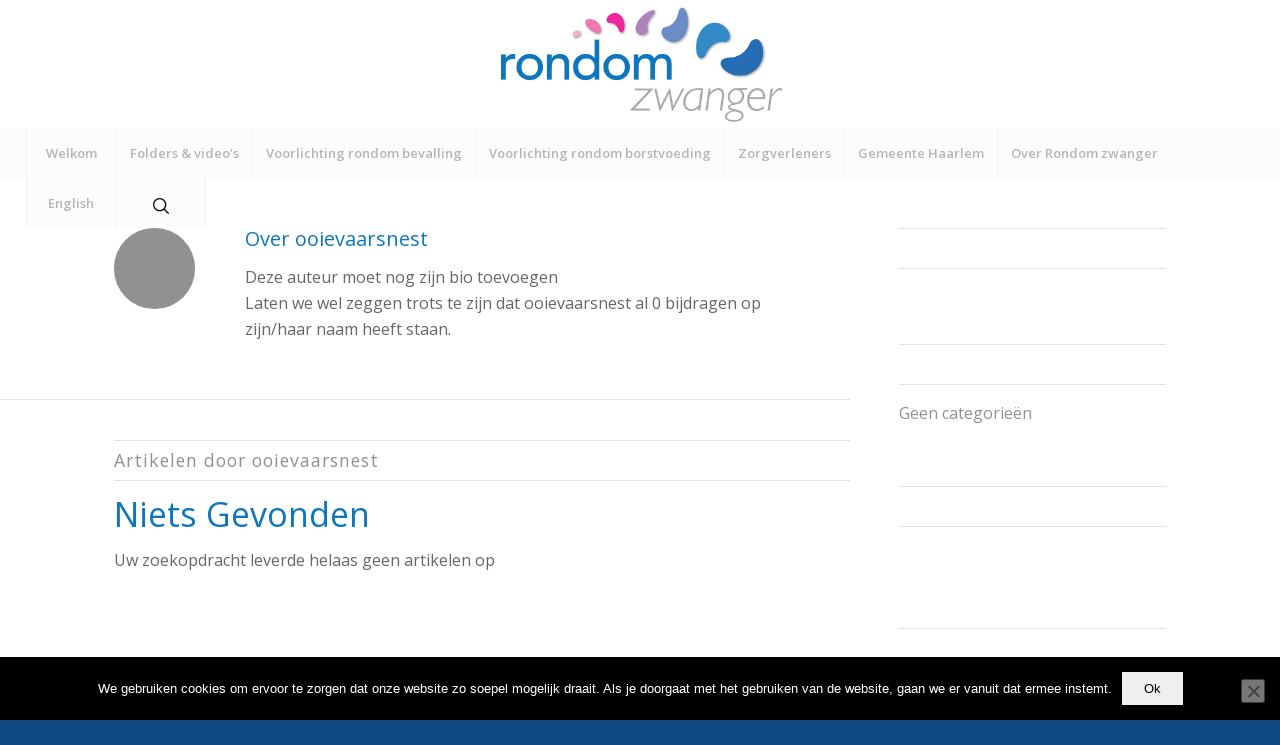

--- FILE ---
content_type: text/css
request_url: https://www.rondomzwanger.nl/wp-content/cache/minify/dc673.css
body_size: 66865
content:
#cookie-notice,#cookie-notice .cn-button:not(.cn-button-custom){font-family:-apple-system,BlinkMacSystemFont,Arial,Roboto,"Helvetica Neue",sans-serif;font-weight:400;font-size:13px;text-align:center}#cookie-notice{position:fixed;min-width:100%;height:auto;z-index:100000;letter-spacing:0;line-height:20px;left:0}#cookie-notice,#cookie-notice *{-webkit-box-sizing:border-box;-moz-box-sizing:border-box;box-sizing:border-box}#cookie-notice.cn-animated{-webkit-animation-duration:.5s!important;animation-duration:.5s!important;-webkit-animation-fill-mode:both;animation-fill-mode:both}#cookie-notice.cn-animated.cn-effect-none{-webkit-animation-duration:1ms!important;animation-duration:1ms!important}#cookie-notice .cookie-notice-container,#cookie-notice .cookie-revoke-container{display:block}#cookie-notice.cookie-notice-hidden .cookie-notice-container,#cookie-notice.cookie-revoke-hidden .cookie-revoke-container{display:none}.cn-position-top{top:0}.cn-position-bottom{bottom:0}.cookie-notice-container{padding:15px 30px;text-align:center;width:100%;z-index:2}.cookie-revoke-container{padding:15px 30px;width:100%;z-index:1}.cn-close-icon{position:absolute;right:15px;top:50%;margin-top:-10px;width:15px;height:15px;opacity:.5;padding:10px;outline:0;cursor:pointer}.cn-close-icon:hover{opacity:1}.cn-close-icon:after,.cn-close-icon:before{position:absolute;content:' ';height:15px;width:2px;top:3px;background-color:grey}.cn-close-icon:before{transform:rotate(45deg)}.cn-close-icon:after{transform:rotate(-45deg)}#cookie-notice .cn-revoke-cookie{margin:0}#cookie-notice .cn-button{margin:0 0 0 10px;display:inline-block}#cookie-notice .cn-button:not(.cn-button-custom){letter-spacing:.25px;margin:0 0 0 10px;text-transform:none;display:inline-block;cursor:pointer;touch-action:manipulation;white-space:nowrap;outline:0;box-shadow:none;text-shadow:none;border:none;-webkit-border-radius:3px;-moz-border-radius:3px;border-radius:3px;text-decoration:none;padding:8.5px 10px;line-height:1;color:inherit}.cn-text-container{margin:0 0 6px}.cn-buttons-container,.cn-text-container{display:inline-block}#cookie-notice.cookie-notice-visible.cn-effect-fade,#cookie-notice.cookie-notice-visible.cn-effect-none,#cookie-notice.cookie-revoke-visible.cn-effect-fade,#cookie-notice.cookie-revoke-visible.cn-effect-none{-webkit-animation-name:fadeIn;animation-name:fadeIn}#cookie-notice.cn-effect-fade,#cookie-notice.cn-effect-none{-webkit-animation-name:fadeOut;animation-name:fadeOut}#cookie-notice.cookie-notice-visible.cn-effect-slide,#cookie-notice.cookie-revoke-visible.cn-effect-slide{-webkit-animation-name:slideInUp;animation-name:slideInUp}#cookie-notice.cn-effect-slide{-webkit-animation-name:slideOutDown;animation-name:slideOutDown}#cookie-notice.cookie-notice-visible.cn-position-top.cn-effect-slide,#cookie-notice.cookie-revoke-visible.cn-position-top.cn-effect-slide{-webkit-animation-name:slideInDown;animation-name:slideInDown}#cookie-notice.cn-position-top.cn-effect-slide{-webkit-animation-name:slideOutUp;animation-name:slideOutUp}@-webkit-keyframes fadeIn{from{opacity:0}to{opacity:1}}@keyframes fadeIn{from{opacity:0}to{opacity:1}}@-webkit-keyframes fadeOut{from{opacity:1}to{opacity:0}}@keyframes fadeOut{from{opacity:1}to{opacity:0}}@-webkit-keyframes slideInUp{from{-webkit-transform:translate3d(0,100%,0);transform:translate3d(0,100%,0);visibility:visible}to{-webkit-transform:translate3d(0,0,0);transform:translate3d(0,0,0)}}@keyframes slideInUp{from{-webkit-transform:translate3d(0,100%,0);transform:translate3d(0,100%,0);visibility:visible}to{-webkit-transform:translate3d(0,0,0);transform:translate3d(0,0,0)}}@-webkit-keyframes slideOutDown{from{-webkit-transform:translate3d(0,0,0);transform:translate3d(0,0,0)}to{visibility:hidden;-webkit-transform:translate3d(0,100%,0);transform:translate3d(0,100%,0)}}@keyframes slideOutDown{from{-webkit-transform:translate3d(0,0,0);transform:translate3d(0,0,0)}to{visibility:hidden;-webkit-transform:translate3d(0,100%,0);transform:translate3d(0,100%,0)}}@-webkit-keyframes slideInDown{from{-webkit-transform:translate3d(0,-100%,0);transform:translate3d(0,-100%,0);visibility:visible}to{-webkit-transform:translate3d(0,0,0);transform:translate3d(0,0,0)}}@keyframes slideInDown{from{-webkit-transform:translate3d(0,-100%,0);transform:translate3d(0,-100%,0);visibility:visible}to{-webkit-transform:translate3d(0,0,0);transform:translate3d(0,0,0)}}@-webkit-keyframes slideOutUp{from{-webkit-transform:translate3d(0,0,0);transform:translate3d(0,0,0)}to{visibility:hidden;-webkit-transform:translate3d(0,-100%,0);transform:translate3d(0,-100%,0)}}@keyframes slideOutUp{from{-webkit-transform:translate3d(0,0,0);transform:translate3d(0,0,0)}to{visibility:hidden;-webkit-transform:translate3d(0,-100%,0);transform:translate3d(0,-100%,0)}}@media all and (max-width:900px){.cookie-notice-container #cn-notice-buttons,.cookie-notice-container #cn-notice-text{display:block}#cookie-notice .cn-button{margin:0 5px 5px}}@media all and (max-width:480px){.cookie-notice-container,.cookie-revoke-container{padding:15px 25px}}#rtec .tribe-bar-toggle-arrow{display:inline-block;margin:0
4px;position:absolute;top:11px;right:10px}#rtec .tribe-bar-toggle-arrow:after{top:10px;right:0;border:solid transparent;content:" ";height:0;width:0;position:absolute;pointer-events:none;border-color:rgba(136, 183, 213, 0);border-top-color:inherit;border-width:8px}#rtec .tribe-bar-filters-open span.tribe-bar-toggle-arrow:after{top:0;border-top-color:transparent;border-bottom-color:inherit}#rtec .rtec-js-show,
#rtec .rtec-hidden-message,
#rtec .rtec-screen-reader{display:none}#rtec{overflow:auto;max-width:700px;border-top:0}#rtec-confirm-unregister .rtec-spinner,
#rtec .rtec-spinner{display:none;position:absolute;top:50%;left:50%}#rtec-confirm-unregister .rtec-spinner img,
#rtec .rtec-spinner
img{border-radius:0;box-shadow:none !important;margin:0;padding:0;border:none;width:24px;height:24px}#rtec .rtec-form-buttons .rtec-email-spinner{top:50%;right:50%;margin-top:-12px;margin-right:-12px}.rtec-yellow-message{display:inline-block;line-height:19px;padding:11px
15px;font-size:14px;text-align:left;margin:25px
20px 0 2px;background-color:#fff;border-left:4px solid #ffba00;-webkit-box-shadow:0 1px 1px 0 rgba(0,0,0,.1);box-shadow:0 1px 1px 0 rgba(0,0,0,.1)}#rtec .rtec-form-wrapper{box-sizing:border-box;position:relative;width:100%;margin:0
auto 30px;padding:30px;border:1px
solid #ddd;background:#eee}#rtec .rtec-register-button,
#rtec-confirm-unregister
button{position:relative;vertical-align:middle;margin-bottom:30px;padding:12px
16px 12px 16px;font-size:16px;cursor:pointer}#rtec:not(.rtec-use-modal) .rtec-register-button{padding-right:40px !important}#rtec.rtec-use-modal .rtec-register-button>span{display:none}#rtec input[type="submit"]{float:none;padding:12px
16px;font-size:16px;cursor:pointer}.rtec button,
.rtec input[type="submit"]{line-height:inherit;height:auto}#rtec .rtec-attendance p,.rtec-attendance{text-align:center;margin:0}.rtec-outer-wrap .rtec-attendance-display{margin-bottom:1em;padding-top:1em}#rtec .rtec-form-field{margin-bottom:30px}#rtec .rtec-input-wrapper{position:relative}#rtec input[type="text"],
#rtec input[type="email"],
#rtec input[type="tel"],
#rtec input[type="number"],
#rtec
textarea{box-sizing:border-box;display:inline-block;float:none;padding:8px;margin:0;width:100%;height:auto;font-size:18px;line-height:1.5;background:#fff;border:1px
solid #ddd;-webkit-border-radius:4px;-moz-border-radius:4px;border-radius:4px}#rtec input[type="number"]{max-width:100px}#rtec
label{display:inline-block}#rtec .rtec-checkbox-option-wrap
label{margin-left:5px;vertical-align:middle}#rtec .rtec-form-buttons{text-align:center}#rtec .rtec-form-buttons
input{margin:0}#rtec .rtec-custom-hover:hover{opacity: .8}#rtec .rtec-valid{border:1px
solid rgb(20, 220, 70) !important}#rtec .rtec-error{border:1px
solid rgb(255, 92, 51) !important}.rtec-honeypot-clear{display:block;background:rgb(255, 92, 51);color:#fff;padding:5px
10px;margin:0
auto 15px;border-radius:5px}#rtec .rtec-email-spinner
img{position:absolute;top:11px;right:11px;border-radius:0;box-shadow:none !important;margin:0
!important;padding:0
!important;border:none !important;width:24px;height:24px}#rtec .rtec-form-buttons .rtec-email-spinner{top:50%;right:50%;margin-top:-12px;margin-right:-12px}#rtec .rtec-error-message{margin:0;padding:0
5px;font-weight:bold;font-size:14px;background:rgb(255, 92, 51);color:#fff;border-radius:3px}#rtec .rtec-success-message{text-align:center}.rtec-event-meta.rtec-attendee-list-meta{padding-top:24px}.rtec-shortcode .rtec-event-meta.rtec-attendee-list-meta{padding-top:0;margin-bottom:20px}.rtec-event-meta:after{content:"";visibility:hidden;display:table;clear:both}.rtec-event-meta .rtec-attendee-list{box-sizing:border-box;display:inline-block;float:left}.rtec-event-meta .rtec-list-column-2{width:50%}.rtec-event-meta .rtec-list-column-3{width:33.33%}.single-tribe_events .tribe-events-event-meta .rtec-section-title,
.rtec-event-meta .rtec-section-title{width:100%;font-size:1.4em;font-weight:700;margin:0
0 8px}.single-tribe_events .tribe-events-event-meta .rtec-section-subtitle,
.rtec-event-meta .rtec-section-subtitle{font-size:1.2em;font-weight:700;margin:20px
0 10px}.rtec-event-meta .rtec-attendee{display:block;width:100%;word-break:break-word;margin-right:4%}.rtec-event-meta .tribe-events-meta-group,
.tribe-events-event-meta.rtec-event-meta .tribe-events-meta-group{width:100%}@media (min-width: 768px){.rtec-shortcode .tribe-events-meta-group{padding-bottom:16px;width:100%}.rtec-event-meta.rtec-attendee-list-meta{padding-top:0}}#rtec-options-form
input{max-width:400px}.rtec-already-registered-options input[type=submit]{line-height:inherit;height:auto;margin-bottom:10px;padding:12px
16px;font-size:16px}.rtec-unregister-link-wrap,
.rtec-already-registered-options.rtec-is-user
form{display:inline-block}.rtec-already-registered-options.rtec-is-user{margin-bottom:16px;position:relative;display:flex;align-items:center;gap:16px}.rtec-already-registered-options .rtec-spinner-wrap{display:flex}.rtec-already-registered-options .rtec-spinner-wrap
img{height:1em}.rtec-processing{opacity: .5}h2.rtec-header, .entry-content h2.rtec-header{margin:0}h3.rtec-header, .entry-content h3.rtec-header{margin:1em
0 1.5em}.tribe-events-notices{background:#d9edf7;border-radius:4px;border:1px
solid #bce8f1;color:#3a87ad;margin:10px
0 18px;padding:8px
35px 8px 14px;text-shadow:0 1px 0 #fff}@media all and (max-width: 640px){#rtec .rtec-form-wrapper{width:100% !important}}.rtec-attendee-list-wrap .rtec-section-title{padding:0
4%;font-size:1.4em;font-weight:700;margin:20px
0 10px}.rtec-attendee-list-wrap .rtec-attendee-list{padding:0
4%;margin-bottom:20px}.rtec-attendee-list-wrap .tribe-events-single-section-title.rtec-section-subtitle{font-size:1.2em;font-weight:700;margin:20px
0 10px}.rtec-attendee-list-wrap .tribe-events-event-meta{background:#fafafa;border:1px
solid #eee;margin:30px
0}.rtec-modal-is-open{overflow:hidden}.rtec-modal{position:fixed;width:700px;top:5%;left:50%;right:50%;max-height:90%;margin-left:-350px;overflow-y:auto;opacity:0;pointer-events:none;-webkit-box-shadow:0 5px 15px rgba(0,0,0,.7);box-shadow:0 5px 15px rgba(0,0,0,.7);background:#fcfcfc;-webkit-font-smoothing:subpixel-antialiased}.rtec-modal .rtec-button-link.rtec-action-modal-close,
#rtec-modal .rtec-button-link.rtec-action-modal-close{position:absolute;top:4px;right:4px;left:auto;bottom:0;width:34px;height:34px;margin:0;padding:0;border:1px
solid transparent;z-index:1000;cursor:pointer;outline:none;background:transparent;box-shadow:none;border-radius:0;text-align:center;text-decoration:none;font-weight:bold;font-size:24px;font-family:sans-serif;transition-property:border, background;transition-duration: .05s;transition-timing-function:ease-in-out}.rtec-modal .rtec-button-link.rtec-action-modal-close
svg{fill:#444}.rtec-modal .rtec-button-link.rtec-action-modal-close:hover svg,
.rtec-modal .rtec-button-link.rtec-action-modal-close:active
svg{fill:#111}.rtec-modal-content .rtec-already-registered-reveal{display:none}.rtec-media-modal-icon{display:block}.rtec-modal .rtec-button-link{text-align:center;color:inherit;text-decoration:none}@media all and (max-width: 725px){.rtec-modal{width:100%;margin-left:-50%}}.rtec-modal-is-open .rtec-modal{opacity:1;pointer-events:auto;z-index:160000}.rtec-modal-is-open .rtec-modal-backdrop{position:fixed;top:0;left:0;right:0;bottom:0;min-height:360px;background:#000;opacity: .7;z-index:159900}.rtec-modal #rtec .rtec-already-registered-options,
.rtec-modal #rtec .rtec-form-toggle-button{display:none !important}.rtec-modal #rtec .rtec-form-wrapper{margin:0}.rtec-modal .tribe-events-event-meta.rtec-event-meta,
.rtec-modal .rtec-scrollto.tribe-events-notices{margin:50px
0 0}#rtec-confirm-unregister{text-align:center}#rtec-confirm-unregister
button{margin-bottom:0}.rtec-modal .rtec-modal-inner-pad{margin:40px
30px}.rtec-modal .rtec-modal-inner-pad
p{margin-bottom:20px}.av_minimal_header #header_main .container, .av_minimal_header .main_menu ul:first-child > li
a{height:128px}#top #wrap_all .all_colors h1, #top #wrap_all .all_colors h2, #top #wrap_all .all_colors h3, #top #wrap_all .all_colors h4, #top #wrap_all .all_colors h5, #top #wrap_all .all_colors
h6{text-transform:none}#top #wrap_all .all_colors h1, #top #wrap_all .all_colors h2, #top #wrap_all .all_colors
h3{color:#0e76bd}#top #wrap_all .all_colors h1.widgettitle, #top #wrap_all .all_colors h2.widgettitle, #top #wrap_all .all_colors
h3.widgettitle{color:white}div .main_color
.button{background-color:#328BC7;border-color:#328BC7}div .main_color .button:hover{background-color:#276CB2;border-color:#276CB2}.av-single-event-content{float:left !important}#tribe-events-bar{margin-top:0px !important;margin-bottom:0px !important}#tribe-bar-form #tribe-bar-views
label{display:none}.tribe-bar-views-inner{background-color:white !important}#tribe-bar-views
*{background-color:white !important;border:none !important}#tribe-bar-views{padding:16px
!important}.tribe-events-day{padding:0px
!important}#tribe-events .tribe-events-button,.tribe-events-button{background-color:#328BC7}#tribe-bar-form .tribe-bar-submit input[type=submit]{background-color:#ef269d}.tribe-events-notices{background:none;color:#276DB3}#tribe-events-bar:before,#tribe-events-bar:after,#tribe-events-bar{border:none !important}.rtec-register-button{background-color:#40a8e4;color:#fff;border-color:#2086c2;font-weight:normal;border-radius:3px;height:auto;border-bottom-style:solid;border-bottom-width:1px;padding:12px
16px;-webkit-transition:all 0.4s ease-out;-moz-transition:all 0.4s ease-out;transition:all 0.4s ease-out;text-align:center;text-decoration:none;text-transform:uppercase;vertical-align:middle;zoom:1;letter-spacing:1px;line-height:normal;border:0;box-shadow:none;font-size:11px !important}.rtec-register-button .tribe-bar-toggle-arrow{top:5px !important}.folder-inner{height:400px;max-height:400px;overflow:hidden}.folder-inner .entry-footer{background:white;width:100%;z-index:1244;position:absolute;bottom:0}.post-type-archive-rondom_praktijken .grid-image img, .archive .grid-image
img{margin:0
auto;width:auto;max-width:100%;position:absolute;max-height:325px;margin:auto;top:0;left:0;right:0;bottom:0}.post-type-archive-rondom_praktijken .grid-image, .archive .grid-image{min-height:325px}.single-rondom_praktijken #av-layout-grid-1 .avia-full-stretch.avia-builder-el-first{background-size:contain !important;background-color:#fff !important;background-position:center !important}.grid-praktijk-logo
img{width:90% !important}@media screen and (max-width: 767px){.praktijk-foto{min-height:200px !important}}#wat-is-rondom .avia-builder-el-last, #waarom-rondom .avia-builder-el-last, #hoe-werkt-rondom .avia-builder-el-last{background-size:100% auto}html{min-width:910px}html.responsive{min-width:0px}.boxed#top{margin:0
auto;overflow:visible}.container{position:relative;width:100%;margin:0
auto;padding:0px
50px;clear:both}.inner-container{position:relative;height:100%;width:100%}.container_wrap{clear:both;position:relative;border-top-style:solid;border-top-width:1px}.unit,.units{float:left;display:inline;margin-left:50px;position:relative;z-index:1;min-height:1px}.row{position:relative;margin-bottom:20px;clear:both}#wrap_all{width:100%;position:static;z-index:2;overflow:hidden}.boxed
#wrap_all{overflow:visible}body .unit.alpha, body .units.alpha, body div
.first{margin-left:0;clear:left}body .unit.alpha, body
.units.alpha{width:100%}.container .av-content-full.units{width:100%}.container .av-content-small.units{width:73%}.boxed#top, .html_boxed.html_header_sticky
#header{width:1010px}.container{max-width:1010px}@media only screen and (min-width: 768px) and (max-width: 989px){.responsive
#top{overflow-x:hidden}.responsive .boxed#top ,
.responsive.html_boxed.html_header_sticky
#header{width:782px}.responsive
.container{max-width:782px}.responsive.html_mobile_menu_tablet .boxed
#wrap_all{overflow:hidden}}@media only screen and (max-width: 767px){.responsive .boxed
#wrap_all{overflow:hidden}.responsive
#top{overflow-x:hidden}.responsive .boxed#top, .responsive #top.boxed .stretch_full ,
.responsive.html_boxed.html_header_sticky #header,
.responsive.html_boxed.html_header_transparency div
#header{width:100%;max-width:100%}.responsive #top
.flex_column_table_cell{display:block}.responsive #top
.flex_column_table{display:block}.responsive #top #wrap_all
.container{width:85%;max-width:85%;margin:0
auto;padding-left:0;padding-right:0;float:none}.responsive .units, .responsive
.unit{margin:0}.responsive #top .container .av-content-small, .responsive #top #wrap_all .flex_column, .responsive #top #wrap_all .av-flex-cells
.no_margin{margin:0;margin-bottom:20px;width:100%}.responsive #top #wrap_all .av-flex-cells
.no_margin{display:block;margin:0;height:auto !important;overflow:hidden;padding-left:8% !important;padding-right:8% !important}.responsive #top #wrap_all .av-flex-cells .no_margin
.flex_cell_inner{width:100%;max-width:100%;margin:0
auto}.responsive #top #wrap_all .av-flex-cells .no_margin.av-zero-padding{padding-left:0% !important;padding-right:0% !important}.responsive #top #wrap_all .flex_column:empty{margin:0}}@media only screen and (min-width: 480px) and (max-width: 767px){}.container:after{content:"\0020";display:block;height:0;clear:both;visibility:hidden}.clearfix:before,.clearfix:after,.flex_column:before,.flex_column:after,.widget:before,.widget:after{content:'\0020';display:block;overflow:hidden;visibility:hidden;width:0;height:0}.flex_column:after,.clearfix:after{clear:both}.row,.clearfix{zoom:1}.clear{clear:both;display:block;overflow:hidden;visibility:hidden;width:0;height:0}body div .first,
body div
.no_margin{margin-left:0}div
.flex_column{z-index:1;float:left;position:relative;min-height:1px;width:100%}div
.av_one_fifth{margin-left:6%;width:15.2%}div
.av_one_fourth{margin-left:6%;width:20.5%}div
.av_one_third{margin-left:6%;width:29.333333333333332%}div
.av_two_fifth{margin-left:6%;width:36.4%}div
.av_one_half{margin-left:6%;width:47%}div
.av_three_fifth{margin-left:6%;width:57.599999999999994%}div
.av_two_third{margin-left:6%;width:64.66666666666666%}div
.av_three_fourth{margin-left:6%;width:73.5%}div
.av_four_fifth{margin-left:6%;width:78.8%}div
.av_one_sixth{margin-left:6%;width:11.666666666666666%}div
.av_one_seventh{margin-left:6%;width:9.142857142857142%}div
.av_one_eighth{margin-left:6%;width:7.25%}div
.av_one_nineth{margin-left:6%;width:5.777777777777778%}div
.av_one_tenth{margin-left:6%;width:4.6%}#top div
.no_margin{margin-left:0;margin-top:0}#top
.no_margin.av_one_fifth{width:20%}#top
.no_margin.av_one_fourth{width:25%}#top
.no_margin.av_one_third{width:33.3%}#top
.no_margin.av_two_fifth{width:40%}#top
.no_margin.av_one_half{width:50%}#top
.no_margin.av_three_fifth{width:60%}#top
.no_margin.av_two_third{width:66.6%}#top
.no_margin.av_three_fourth{width:75%}#top
.no_margin.av_four_fifth{width:80%}#top
.no_margin.av_one_sixth{width:16.666666666666668%}#top
.no_margin.av_one_seventh{width:14.285714285714286%}#top
.no_margin.av_one_eighth{width:12.5%}#top
.no_margin.av_one_nineth{width:11.11111111111111%}#top
.no_margin.av_one_tenth{width:10%}#top
.flex_column_table{display:table;table-layout:fixed;width:100%}#top
.flex_column_table_cell{float:none;display:table-cell}#top .av-flex-placeholder{display:table-cell;width:6%}.av-align-top{vertical-align:top}.av-align-middle{vertical-align:middle}.av-align-bottom{vertical-align:bottom}@media only screen and (min-width: 768px) and (max-width: 989px){.responsive .av_one_fourth.first.el_before_av_one_fourth.flex_column_div,
.responsive .av_one_fourth.first + .av_one_fourth.flex_column_div,
.responsive .av_one_fourth.first + .av_one_fourth + .av_one_fourth.flex_column_div,
.responsive .av_one_fourth.first + .av_one_fourth + .av_one_fourth + .av_one_fourth.flex_column_div,
.responsive .av_one_half.first + .av_one_fourth.el_before_av_one_fourth.flex_column_div,
.responsive .av_one_half.first + .av_one_fourth.el_before_av_one_fourth + .av_one_fourth.flex_column_div,
.responsive .avia-content-slider-inner
.av_one_fourth.flex_column_div{margin-left:4%;width:48%}.responsive .av_one_fourth.first.el_before_av_one_fourth.flex_column_div,
.responsive .av_one_fourth.first + .av_one_fourth + .av_one_fourth.flex_column_div,
.responsive .av_one_half.first + .av_one_fourth.el_before_av_one_fourth.flex_column_div,
.responsive .av_one_fourth.first + .av_one_fourth + .av_one_half.flex_column_div,
.responsive .avia-content-slider-inner
.av_one_fourth.first.flex_column_div{margin-left:0%;clear:both}.responsive .av_one_half.first.el_before_av_one_fourth.flex_column_div,
.responsive .av_one_fourth.first+.av_one_fourth+.av_one_half.flex_column_div{width:100%}.responsive .av_one_half.first + .av_one_fourth.flex_column_div,
.responsive .av_one_half.first + .av_one_fourth + .av_one_fourth.flex_column_div,
.responsive .av_one_fourth.first + .av_one_fourth + .av_one_fourth.flex_column_div,
.responsive .av_one_fourth.first + .av_one_fourth + .av_one_fourth + .av_one_fourth.flex_column_div,
.responsive .av_one_fourth.first+.av_one_fourth+.av_one_half.flex_column_div{margin-top:30px}}html,body,div,span,applet,object,iframe,h1,h2,h3,h4,h5,h6,p,blockquote,pre,a,abbr,acronym,address,big,cite,code,del,dfn,em,img,ins,kbd,q,s,samp,small,strike,strong,sub,sup,tt,var,b,u,i,center,dl,dt,dd,ol,ul,li,fieldset,form,label,legend,table,caption,tbody,tfoot,thead,tr,th,td,article,aside,canvas,details,embed,figure,figcaption,footer,header,hgroup,menu,nav,output,ruby,section,summary,time,mark,audio,video{margin:0;padding:0;border:0;font-size:100%;font:inherit;vertical-align:baseline}article,aside,details,figcaption,figure,footer,header,hgroup,menu,nav,section{display:block}body{line-height:1em}ol,ul{list-style:none}.special-quote{quotes:none}.special-quote:before,.special-quote:after{content:'';content:none}table{border-collapse:collapse;border-spacing:0}*{-moz-box-sizing:border-box;-webkit-box-sizing:border-box;box-sizing:border-box}html.responsive, .responsive
body{overflow-x:hidden}body{font:13px/1.65em "HelveticaNeue", "Helvetica Neue", Helvetica, Arial, sans-serif;color:#444;-webkit-text-size-adjust:100%}.lucida-sans-websave{font-family:"Lucida Sans","Lucida Grande","Lucida Sans Unicode",Helvetica,Arial,sans-serif }.georgia-websave{font-family:"Georgia","Times New Roman",Times,serif}.arial-websave{font-family:Arial,Helvetica,Verdana,sans-serif}.verdana-websave{font-family:Verdana,Arial,Helvetica,sans-serif}.helvetica-websave{font-family:Helvetica,"HelveticaNeue","Helvetica Neue",Arial,Verdana,sans-serif}.helvetica-neue-websave{font-family:"HelveticaNeue","Helvetica Neue",Helvetica,Arial,Verdana,sans-serif}h1,h2,h3,h4,h5,h6{font-weight:600}#top h1 a, #top h2 a, #top h3 a, #top h4 a, #top h5 a, #top h6
a{font-weight:inherit;text-decoration:none;color:inherit}#top h1 strong, #top h2 strong, #top h3 strong, #top h4 strong, #top h5 strong, #top h6
strong{color:inherit}h1{font-size:34px;line-height:1.1em;margin-bottom:14px}h2{font-size:28px;line-height:1.1em;margin-bottom:10px}h3{font-size:20px;line-height:1.1em;margin-bottom:8px}h4{font-size:18px;line-height:1.1em;margin-bottom:4px}h5{font-size:16px;line-height:1.1em}h6{font-size:14px;line-height:1.1em}.flex_column h1 a:hover, .flex_column h2 a:hover, .flex_column h3 a:hover, .flex_column h4 a:hover, .flex_column h5 a:hover, .flex_column h6 a:hover{text-decoration:underline}p+h1,p+h2,p+h3,p+h4,p+h5,p+h6{margin-top:1.5em}p{margin:0.85em 0}p
img{margin:0}p.lead{font-size:21px;line-height:27px}em{font-style:italic}strong,b{font-weight:bold}small{font-size:80%}hr{border:solid #ddd;border-width:1px 0 0;clear:both;margin:10px
0 30px;height:0}blockquote{border-left-style:solid;border-left-width:7px;padding-left:20px;margin-bottom:1em;margin-right:1em;font-size:1.235em;line-height:1.5em}blockquote small, blockquote cite, blockquote small a, blockquote cite a, blockquote a small, blockquote a
cite{font-size:12px}mark{background-color:transparent;color:inherit}a{text-decoration:none;outline:0;max-width:100%;max-width:none\9}a:hover,a:focus,a:visited{outline:0;text-decoration:underline}p a, p a:visited{line-height:inherit}a.avianolink, .avianolink
a{cursor:default}#top
.avia_hidden_link_text{display:none}ul,ol{margin-bottom:20px}ul{list-style:none outside;margin-left:7px}ol{list-style:decimal;margin-left:15px}ol,ul.square,ul.circle,ul.disc{}ul.square{list-style:square outside}ul.circle{list-style:circle outside}ul.disc, .entry-content-wrapper
ul{list-style:disc outside}ul ul, ul ol,
ol ol, ol
ul{margin:4px
0 5px 30px}ul ul li, ul ol li,
ol ol li, ol ul
li{margin-bottom:6px}.entry-content-wrapper
li{margin-left:1em;padding:3px
0}.entry-content-wrapper div
li{text-indent:0}.entry-content-wrapper .borderlist>li:first-child{border-top:1px solid}.entry-content-wrapper .borderlist>li{border-bottom:1px solid;padding:5px
0;list-style-position:outside;margin:0}img, a
img{border:none;padding:0;margin:0;display:inline-block;max-width:100%;height:auto;image-rendering:optimizeQuality}input[type="submit"],#submit,.button{padding:9px
22px;cursor:pointer;border:none;-webkit-appearance:none;border-radius:0px}[data-av_icon]:before{-webkit-font-smoothing:antialiased;-moz-osx-font-smoothing:grayscale;font-weight:normal;content:attr(data-av_icon);speak:none}#top
form{margin-bottom:20px}#top
fieldset{margin-bottom:20px}#top .input-text,
#top input[type="text"],
#top input[type="input"],
#top input[type="password"],
#top input[type="email"],
#top input[type="number"],
#top input[type="url"],
#top input[type="tel"],
#top input[type="search"],
#top textarea,
#top
select{-webkit-appearance:none;border:1px
solid #e1e1e1;padding:8px
6px;outline:none;font:1em "HelveticaNeue", "Helvetica Neue", Helvetica, Arial, sans-serif;color:#777;margin:0;width:100%;display:block;margin-bottom:20px;background:#fff;border-radius:0px}#top input[type="text"]:focus,
#top input[type="password"]:focus,
#top input[type="email"]:focus,
#top input[type="number"]:focus,
#top input[type="url"]:focus,
#top input[type="tel"]:focus,
#top input[type="search"]:focus,
#top textarea:focus{box-shadow:0px 0px 2px 0px rgba(0,0,0,0.2);color:#555}#top
textarea{min-height:60px;line-height:1.5em}#top
label{font-weight:bold;font-size:0.92em}#top
legend{display:block;font-weight:normal;font-size:1.2em}#top
select{width:100%}#top input[type="checkbox"]{display:inline}#top label span,
#top legend
span{font-weight:normal;font-size:13px;color:#444}#top
textarea{width:100%}#top #wrap_all .valid .text_input, #top #wrap_all .valid .text_area, #top #wrap_all .valid
.select{border:1px
solid #9AA600}#top #wrap_all .error .text_input, #top #wrap_all .error .text_area, #top #wrap_all .error
.select{border:1px
solid #DF653E}#top #wrap_all .ajax_alert .text_input, #top #wrap_all .ajax_alert .text_area, #top #wrap_all .ajax_alert
.select{border:1px
solid #ffb628}#top #wrap_all .valid
.input_checkbox_label{color:#9AA600}#top #wrap_all .error
.input_checkbox_label{color:#DF653E}table{width:100%;padding:0;margin:0
0 20px 0;font-size:13px}table
caption{padding:0
0 5px 0;width:auto;font-style:italic;text-align:right;font-size:12px}th{font-weight:bold;letter-spacing:1.5px;text-transform:uppercase;text-align:left;padding:9px
12px;border-style:solid;border-width:1px;border-left:none;border-top:none}td{font-size:13px;padding:9px
12px;border-style:solid;border-width:1px;border-left:none;border-top:none}tr th:first-child, tr td:first-child{border-left-style:solid;border-left-width:1px}tr:first-child th, tr:first-child
td{border-top-style:solid;border-top-width:1px}#top
th.nobg{background:none;border-top:0}pre{clear:both;border-style:solid;border-width:1px;overflow:auto;padding:2em;line-height:2em;font-size:12px;background-image:-webkit-linear-gradient(rgba(0, 0, 0, .05) 50%, transparent 50%, transparent);background-image:-moz-linear-gradient(rgba(0, 0, 0, .05) 50%, transparent 50%, transparent);background-image:linear-gradient(rgba(0, 0, 0, .05) 50%, transparent 50%, transparent);background-size:100% 4em;font-family:Monaco,"Andale Mono","Courier New",Courier,monospace;-webkit-transition:all ease-in-out 0.5s;-moz-transition:all ease-in-out 0.5s;transition:all ease-in-out 0.5s;margin-bottom:30px;position:relative;left:0;text-transform:none;width:100%}code{font-family:Monaco,"Andale Mono","Courier New",Courier,monospace}iframe,object,embed{max-width:100%}sup{vertical-align:super;font-size:smaller}sub{vertical-align:sub;font-size:smaller}.hidden{position:absolute;top:0;visibility:hidden}.floatleft{float:left}.floatright{float:right}.clearboth{clear:both}.special_amp{font-family:"Baskerville","Palatino Linotype","Palatino","Times New Roman",serif;font-style:italic;font-size:1.3em;line-height:0.5em;font-weight:normal}#top .noborder, #top .noborder
img{border:none;padding:0;background:transparent}.bg_container{background-position:center center;background-attachment:fixed;background-repeat:no-repeat;background-size:cover;height:100%;width:100%;position:fixed;z-index:-1;top:0;left:0}.image-overlay{position:absolute;background:#fff;z-index:300;height:100%;width:100%;opacity:0;filter:alpha(opacity=0)}.avia_transform a .image-overlay{-webkit-transition:opacity 0.4s ease-in-out;-moz-transition:opacity 0.4s ease-in-out;transition:opacity 0.4s ease-in-out}.avia_transform a:hover .image-overlay{opacity:0.7 !important}.image-overlay .image-overlay-inside{height:100%;width:100%;position:absolute;left:0;top:0}.image-overlay .image-overlay-inside:before{position:absolute;border-radius:50px;background:#000;height:80px;width:80px;line-height:80px;left:50%;top:50%;margin:-40px 0 0 -40px;z-index:500;text-align:center;color:#fff}.image-overlay .image-overlay-inside:before{content:"\E869";font-family:'entypo-fontello';font-size:18px;font-weight:normal}.image-overlay.overlay-type-extern .image-overlay-inside:before{content:"\E832"}.image-overlay.overlay-type-video .image-overlay-inside:before{content:"\E897"}#top .hide-inner-overlay .image-overlay-inside{display:none}body .alignleft,  .entry-content-wrapper a:hover
.alignleft{float:left;margin:4px
10px 0px 0;display:block;position:relative}body .alignright,  .entry-content-wrapper a:hover
.alignright{float:right;margin:4px
0px 0px 10px;display:block;position:relative}body .aligncenter,  .entry-content-wrapper a:hover
.aligncenter{clear:both;display:block;margin:10px
auto;padding:10px
0;position:relative}.alignleft img, .alignright
img{display:block}#top .gallery a, #top .gallery a
img{border:none;max-width:100%;display:block;position:relative}#top .gallery .gallery-item{margin:1px
1px 0 0;width:80px;height:80px;padding:0}#top .gallery-caption{display:none}.bypostauthor{}.gallery-icon{margin:0}.gallery-item{margin:0}.avia_textblock .gallery
p{display:none}div .wp-caption{max-width:100%;font-size:11px;font-style:italic;border-width:1px;border-style:solid;margin:5px
15px 10px 0;position:relative}#top .wp-caption
img{border:medium none;display:block;padding:5px;margin:0;width:100%}.wp-caption-text, #top .wp-caption .wp-caption-dd{display:block;font-size:11px;font-style:italic;margin:0
auto;padding:3px
10px 5px;text-align:center;font-family:Georgia,"Times New Roman";float:none}#top .wp-caption.aligncenter{margin:5px
auto 10px auto;padding:0}#top .wp-caption.alignright{margin:4px
0px 0px 10px}#top .wp-smiley{display:inline-block;border:none}#wp-calendar td, #wp-calendar
th{text-align:center;font-size:11px;padding:3px}.avia_textblock .wp-playlist{margin:0}.wp-playlist-light .wp-playlist-item.wp-playlist-playing{background:transparent}.wp-playlist-current-item
img{border-radius:500px}.wp-playlist-current-item img[src$="media/audio.png"]{border-radius:0px;background:#fff}.wp-playlist-item-meta.wp-playlist-item-title{font-weight:bold}#header{position:relative;z-index:501;width:100%;background:transparent}#header_main .container, .main_menu ul:first-child > li
a{height:88px;line-height:88px}.html_header_top.html_header_sticky
#main{padding-top:88px}.html_header_top.html_header_transparency
#header{position:absolute}.html_header_top.html_header_sticky
#header{position:fixed}.html_header_top.html_header_sticky.html_bottom_nav_header
#main{padding-top:140px}.html_bottom_nav_header .avia-search-tooltip{top:101% !important;margin-left:-130px}.html_header_top.html_header_sticky.html_header_unstick_top .header-scrolled-full#header{}.html_header_top.html_header_sticky.html_large
#main{padding-top:116px}.html_header_top.html_header_sticky.html_large #header_main .container, .html_header_top.html_header_sticky.html_large.html_main_nav_header .main_menu ul:first-child > li
a{height:116px;line-height:116px}.html_header_top.html_header_sticky.html_large.html_bottom_nav_header
#main{padding-top:168px}.html_header_top #top .av_header_stretch
.container{width:96%;padding:0;max-width:100%}.html_header_top #top .av_logo_right
.logo{left:auto;right:0}.html_header_top #top .av_menu_left
.main_menu{left:0px;right:auto}.html_header_top.html_main_nav_header #top .av_menu_left
.main_menu{left:-13px;right:auto}.html_header_top .av_bottom_nav_header .main_menu ul:first-child > li
a{height:50px;line-height:50px}.html_header_top.html_bottom_nav_header
#header_main{z-index:3}.html_header_top.html_bottom_nav_header
.main_menu{clear:both;position:relative;line-height:40px;height:100%;width:100%;float:left}.html_header_top.html_bottom_nav_header .main_menu>div,
.html_header_top.html_bottom_nav_header .main_menu ul:first-child{width:100%;height:50px}.html_header_top.html_bottom_nav_header #top .main_menu ul:first-child>li:hover{z-index:1000;position:relative}.html_header_top.html_bottom_nav_header #top .main_menu .menu-item-search-dropdown{float:right}#header_main_alternate{z-index:2}#header #header_main_alternate
.container{max-height:none;height:auto}#header_main_alternate .main_menu .menu li ul
ul{left:207px}#header_main_alternate
.avia_mega_div{right:auto;left:0}.html_header_top.html_logo_center
.main_menu{text-align:center}.html_header_top.html_logo_center .main_menu ul:first-child{display:inline-block;width:auto}.html_header_top.html_logo_center
.logo{left:50%;-webkit-transform:translate(-50%, 0);-ms-transform:translate(-50%, 0);transform:translate(-50%, 0)}.avia-msie-8 .logo
img{height:100%}.avia-msie-8.html_header_top.html_logo_center
.logo{left:46%}.html_header_top.html_bottom_nav_header.html_logo_right .main_menu ul:first-child{width:auto;float:right}.html_header_top.html_bottom_nav_header.html_logo_right .main_menu ul:first-child{width:auto;float:right}.html_header_top.html_header_topbar_active.html_header_sticky #top
#main{padding-top:119px}.html_header_top.html_header_topbar_active.html_header_sticky.html_large #top
#main{padding-top:147px}.html_header_top.html_header_topbar_active.html_header_sticky.html_bottom_nav_header #top
#main{padding-top:170px}.html_header_top.html_header_topbar_active.html_header_sticky.html_large.html_bottom_nav_header #top
#main{padding-top:198px}.av_icon_active_left
.social_bookmarks{float:left}.av_icon_active_right
.social_bookmarks{float:right}.av_secondary_right
.sub_menu{float:right}.av_phone_active_left .phone-info{float:left}.av_phone_active_right .phone-info{float:right}.phone-info{float:left;font-weight:bold;line-height:20px;font-size:11px;padding:5px
0}.phone-info
span{display:inline-block;line-height:1em}.av_secondary_left .sub_menu>ul>li:last-child, .av_secondary_left .sub_menu>div>ul>li:last-child{border:none;padding-right:0}.av_secondary_right .sub_menu>ul>li:last-child, .av_secondary_right .sub_menu>div>ul>li:last-child{border:none;margin-right:0px;padding-right:0;padding-left:10px}.av_secondary_left .sub_menu>ul>li:first-child{padding-left:0}.av_icon_active_left.av_secondary_left .sub_menu>ul>li:first-child{padding-left:10px}.av_icon_active_right.av_secondary_right .sub_menu>ul>li:first-child{padding-left:10px}.av_secondary_right
.sub_menu{padding-left:10px}.av_icon_active_right
.social_bookmarks{padding-left:20px}.av_secondary_left
.sub_menu{padding-right:10px}.html_boxed
#main{position:static;overflow:hidden}.html_logo_right.html_bottom_nav_header #header_main
.social_bookmarks{right:auto;left:0}#header_main nav
.social_bookmarks{position:relative;top:50%;margin-top:-16px;right:0;overflow:hidden;clear:none;float:left}.avia-menu.av_menu_icon_beside{padding-right:25px;margin-right:25px;border-right-width:1px;border-right-style:solid}.fallback_menu+.social_bookmarks{padding-left:18px}#header_meta{border-top:none;z-index:10;min-height:30px;border-bottom-style:solid;border-bottom-width:1px;margin-bottom:-1px}#header_meta
.container{min-height:30px}#header_main{border-bottom-width:1px;border-bottom-style:solid;z-index:1}#header.shadow{box-shadow:0px 0px 3px rgba(0, 0, 0, 0.2)}.header_bg{position:absolute;top:0;left:0;width:100%;height:100%;opacity:0.95;filter:alpha(opacity=95);z-index:0;-webkit-transition:all 0.4s ease-in-out;transition:all 0.4s ease-in-out;-webkit-perspective:1000px;-webkit-backface-visibility:hidden}.html_header_sticky_disabled
.header_bg{opacity:1;filter:alpha(opacity=100)}.avia-msie-8.html_header_transparency
.av_header_sticky_disabled#header{background:transparent}.av_minimal_header
.header_bg{opacity:1;filter:alpha(opacity=100)}.av_minimal_header #header_main, .av_minimal_header
#header_meta{border:none}.av_minimal_header .avia-menu-fx{display:none}#top #header.av_minimal_header .main_menu ul:first-child >li > ul,
#top #header.av_minimal_header .main_menu .avia_mega_div>.sub-menu{border-top:none}.av_minimal_header #header_main .container, .av_minimal_header .main_menu ul:first-child > li
a{height:90px;line-height:90px}.html_header_top.html_header_sticky.html_large .av_minimal_header #header_main .container,
.html_header_top.html_header_sticky.html_large.html_main_nav_header .av_minimal_header .main_menu ul:first-child > li
a{height:118px;line-height:118px}#top .av_minimal_header
#s{border:none;padding:12px
47px 12px 5px}#top .av_minimal_header
.ajax_search_entry{border:none}.av_minimal_header_shadow{box-shadow:0 0 2px 1px rgba(0,0,0,0.1)}.av_minimal_header_shadow.av_header_transparency{box-shadow:0 0 0px 0px rgba(0,0,0,0.0)}.av_minimal_header
#header_main_alternate{border:none}.html_header_transparency
#main{padding-top:0 !important}#top #wrap_all .av_header_transparency .main_menu ul:first-child > li > a, #top #wrap_all .av_header_transparency .sub_menu > ul > li > a, #top .av_header_transparency #header_main_alternate, .av_header_transparency #header_main .social_bookmarks li
a{color:inherit;border-color:transparent;background:transparent}#top .av_header_transparency .main_menu ul:first-child > li > a:hover, #top #wrap_all .av_header_transparency .sub_menu>ul>li>a:hover{opacity:0.8}#top .av_header_transparency.av_alternate_logo_active .logo a>img{opacity:0;filter:alpha(opacity=0)}#top .av_header_transparency #header_main, #top .av_header_transparency .avia-menu.av_menu_icon_beside{border-color:transparent}#top .av_header_transparency
.header_bg{background-color:transparent;opacity:0;filter:alpha(opacity=0)}#top .av_header_transparency .phone-info{color:inherit}.av_header_transparency
#advanced_menu_toggle{color:inherit;background:transparent}#top #header.av_header_transparency
.avia_mega_div{margin-top:1px;padding-top:1px}#top .av_header_transparency .avia-menu-fx{bottom:22%;width:70%;left:15%}#top .av_header_transparency .phone-info.with_nav
span{border-color:rgba(255, 255, 255, 0.25);color:#fff}#top .av_header_transparency #header_meta
li{border-color:rgba(255,255,255,0.25);color:inherit}#top .av_header_transparency
#header_meta{background:transparent;box-shadow:none;border-bottom:1px solid rgba(255,255,255,0.25)}.html_header_transparency
#header_meta{-webkit-transition:background 0.4s ease-in-out;transition:background 0.4s ease-in-out}#top .av_header_glassy.av_header_transparency
.header_bg{background-color:#fff;opacity:0.1;filter:alpha(opacity=10)}#top .av_header_glassy.av_header_transparency
#header_main{border-color:rgba(255,255,255,0.25);border-top-color:transparent}#top .av_header_glassy.av_header_transparency .avia-menu.av_menu_icon_beside{border-color:rgba(255, 255, 255, 0.25)}#top .av_header_glassy.av_header_transparency .social_bookmarks li,
#top .av_header_glassy.av_header_transparency .social_bookmarks li
a{border-color:rgba(255,255,255,0.25);color:#fff}#top .av_header_glassy.av_header_transparency
#header_main_alternate{border-bottom-color:rgba(255,255,255,0.25)}.html_header_searchicon_disabled #top .av_header_border_disabled.av_bottom_nav_disabled .main_menu .menu>li:last-child>a .avia-menu-fx{padding-right:13px;-moz-box-sizing:content-box;-webkit-box-sizing:content-box;box-sizing:content-box}#top
.av_header_scrolldown{-webkit-transition:opacity 0.6s ease-out, margin 0.6s ease-out;transition:opacity 0.6s ease-out, margin 0.6s ease-out;margin-top:0px}#top
.av_header_scrolldown.av_header_transparency{opacity:0;margin-top:-250px !important}.html_header_transparency.html_header_scrolldown #top .avia-builder-el-0 .container,
.html_header_transparency.html_header_scrolldown #top .avia-builder-el-0
.slideshow_inner_caption{padding-top:0}#top
.header_hidden{display:none}.av_seperator_small_border .av-main-nav>li>a>.avia-menu-text{border-left-style:solid;border-left-width:1px;padding-left:13px;margin-left:-13px}.av_seperator_small_border .av-main-nav>li:first-child>a>.avia-menu-text{border-left:none}.av_seperator_big_border .av-main-nav>li>a{border-left-style:solid;border-left-width:1px;text-align:center;min-width:90px}#top .av_seperator_big_border .av-main-nav > li:last-child > a,
#top .av_seperator_big_border .av-main-nav>#menu-item-search>a{border-right-style:solid;border-right-width:1px}#top .av_seperator_big_border .av-main-nav>#menu-item-search>a{border-left-style:solid;border-left-width:1px;border-color:inherit}#top .av_seperator_big_border#header .av-menu-button > a .avia-menu-text{border:none}.av_seperator_big_border .avia-menu.av_menu_icon_beside{padding-right:0}#top .av_seperator_big_border#header .av-main-nav>li>a{padding:0
13px}#top .av_seperator_big_border .avia-menu.av_menu_icon_beside{border-right:none}.html_bottom_nav_header #top .av_seperator_big_border .av-main-nav>#menu-item-search>a{border-left-style:solid;border-left-width:1px;border-color:inherit;margin-left:-1px}.html_header_top #top .av_menu_left .main_menu .menu li ul
ul{left:207px}.html_header_sidebar{}.html_header_sidebar #top
#header{width:300px;position:absolute;min-height:100%;border-bottom:none}.html_header_sidebar #top
#header_main{border-top:none}.html_header_sidebar #header
.container{width:100%;height:auto;line-height:1.3em;padding:0;float:none;max-width:100%}.html_header_sidebar
.header_bg{opacity:1;filter:alpha(opacity=95)}.html_header_left #top
#header{}.html_header_right #top
#header{right:0}.html_header_left
#main{margin-left:300px;position:relative;border-left-style:solid;border-left-width:1px}.html_header_right
#main{margin-right:300px;position:relative;border-right-style:solid;border-right-width:1px}.html_header_sidebar #top
#header.av_always_sticky{position:fixed;-webkit-backface-visibility:hidden}.html_header_sidebar
.logo{position:relative;clear:both;padding:40px;border-bottom-style:solid;border-bottom-width:1px;height:auto;max-height:none;width:100%}.html_header_sidebar .logo
img{width:100%;max-height:none;padding:0;height:auto}.html_header_sidebar
.main_menu{position:relative;clear:both;z-index:200}.html_header_sidebar #header .av-main-nav , .html_header_sidebar #header .av-main-nav-wrap{width:100%}.html_header_sidebar #header .av-main-nav{padding:20px
0}.html_header_sidebar #header .av-main-nav>li{float:none;display:block;margin:0
13%}.html_header_sidebar #header .av-main-nav>li>a{line-height:1.3em;height:auto;padding:15px
3px;border-bottom-style:solid;border-bottom-width:1px;margin:0
auto}.html_header_sidebar #header .av-main-nav > li > a .avia-menu-text{font-size:16px;font-weight:normal;display:block}.html_header_sidebar #header .av-main-nav > li > a .avia-menu-subtext{display:block;font-weight:normal;font-size:12px;padding-top:3px}.html_header_sidebar #header .av-main-nav>li:last-child>a{border:none}.html_header_sidebar #header .avia-menu-fx{display:none}.html_header_sidebar .av-main-nav
ul{border-top-width:1px}.html_header_left .av-main-nav
ul{top:0;left:100%;box-shadow:5px 5px 15px rgba(0, 0, 0, 0.1)}.html_header_left #top .av-main-nav ul
ul{left:207px;top:-1px}.html_header_right .av-main-nav
ul{top:0;left:auto;right:100%;box-shadow:-5px 5px 15px rgba(0, 0, 0, 0.1)}.html_header_right #top .av-main-nav ul
ul{left:-207px;top:-1px}.html_header_sidebar #top .av-main-nav ul
a{padding:12px
15px}.html_header_sidebar #main>.avia-builder-el-0{border-top:none}.html_header_sidebar #top #header .av-menu-button>a{border:none}.html_header_sidebar #top #header .av-menu-button+.av-menu-button>a{padding-top:0}.html_header_sidebar #top #header .av-menu-button-colored:hover{opacity:0.8}.html_header_left  #header
.avia_mega_div{left:100%;top:0}.html_header_right #header
.avia_mega_div{right:100%;top:0}.html_header_sidebar #top #header .avia_mega_div>.sub-menu{border-width:1px;border-style:solid}.html_header_sidebar.html_content_align_left
.container{float:left}.html_header_sidebar.html_content_align_right
.container{float:right}.html_header_sidebar.html_content_align_left #footer, .html_header_sidebar.html_content_align_right #footer,
.html_header_sidebar.html_content_align_left #socket, .html_header_sidebar.html_content_align_right
#socket{overflow:hidden}.html_header_sidebar
.container_wrap{width:100%}#header .avia-custom-sidebar-widget-area{margin:0;padding:0;float:none}#header .avia-custom-sidebar-widget-area
.widget{border-top-style:solid;border-top-width:1px;padding:40px;width:100%;overflow:hidden}.html_header_sidebar .av-sidebar-social-container{position:relative;clear:both;overflow:hidden}.html_header_sidebar #top #header
.social_bookmarks{position:relative;top:0;margin:0;border-top-style:solid;border-top-width:1px;clear:both;display:table;width:100%;table-layout:fixed}.html_header_sidebar #top #header .social_bookmarks
li{float:none;display:table-cell;text-align:center}.html_header_sidebar #top #header .social_bookmarks li.social_icon_1
a{border:none}.html_header_sidebar #top #header .social_bookmarks li
a{width:100%;border-radius:0;border-left-style:solid;border-left-width:1px;padding:10px
0}.html_header_sidebar .av_default_container_wrap, .html_header_sidebar
.container_wrap_first{float:left}.html_top_nav_header
#header_main_alternate{border-top:none;border-bottom-style:solid;border-bottom-width:1px}.html_top_nav_header.html_minimal_header
#header_main_alternate{border:none}.html_top_nav_header div
.logo{position:relative}.html_top_nav_header .av-logo-container .inner-container{position:relative;overflow:hidden}.html_top_nav_header.html_header_top.html_header_sticky #top #wrap_all
#main{padding-top:50px}.html_top_nav_header .av-logo-container{height:88px}.html_top_nav_header.html_large .av-logo-container{height:150px}.html_top_nav_header
#header_main{border:none}.av-hamburger{padding:0
0 0 0;display:inline-block;cursor:pointer;font:inherit;color:inherit;text-transform:none;background-color:transparent;border:0;margin:0;overflow:visible}.av-hamburger-box{width:40px;height:24px;display:inline-block;position:relative}.av-hamburger-inner{display:block;top:50%;margin-top:-2px}.av-hamburger-inner,.av-hamburger-inner::before,.av-hamburger-inner::after{width:40px;height:3px;background-color:#000;border-radius:3px;position:absolute;transition:transform 0.15s ease}.av-hamburger-inner::before,.av-hamburger-inner::after{content:"";display:block}.av-hamburger-inner::before{top:-10px}.av-hamburger-inner::after{bottom:-10px}.av-hamburger--spin .av-hamburger-inner{transition-duration:0.3s;transition-timing-function:cubic-bezier(0.55, 0.055, 0.675, 0.19)}.av-hamburger--spin .av-hamburger-inner::before{transition:top 0.1s 0.34s ease-in, opacity 0.1s ease-in, background-color 0.15s ease}.av-hamburger--spin .av-hamburger-inner::after{transition:bottom 0.1s 0.34s ease-in, transform 0.3s cubic-bezier(0.55, 0.055, 0.675, 0.19) , background-color 0.15s ease}.av-hamburger--spin.is-active .av-hamburger-inner{transform:rotate(225deg);transition-delay:0.14s;transition-timing-function:cubic-bezier(0.215, 0.61, 0.355, 1)}.av-hamburger--spin.is-active .av-hamburger-inner::before{top:0;opacity:0;transition:top 0.1s ease-out, opacity 0.1s 0.14s ease-out, background-color 0.15s ease}.av-hamburger--spin.is-active .av-hamburger-inner::after{bottom:0;transform:rotate(-90deg);transition:bottom 0.1s ease-out, transform 0.3s 0.14s cubic-bezier(0.215, 0.61, 0.355, 1), background-color 0.15s ease}.html_burger_menu .av-burger-menu-main{display:none}.js_active.html_burger_menu #avia-menu>li{display:none}.js_active.html_burger_menu #avia-menu .av-burger-menu-main,
.html_burger_menu #top #avia-menu .menu-item-search-dropdown{display:block}.av-burger-menu-main{cursor:pointer}.av-hamburger
strong{display:none}.av-hamburger-box{height:8px}.av-hamburger-inner,.av-hamburger-inner::before,.av-hamburger-inner::after{width:100%}.html_burger_menu #top #wrap_all .menu-item-search-dropdown>a{font-size:24px}html.av-burger-overlay-active #top .menu-item-search-dropdown>a{color:#fff}.av-hamburger--spin-r .av-hamburger-inner{transition-duration:0.3s;transition-timing-function:cubic-bezier(0.55, 0.055, 0.675, 0.19)}.av-hamburger--spin-r .av-hamburger-inner::before{transition:top 0.1s 0.34s ease-in, opacity 0.1s ease-in}.av-hamburger--spin-r .av-hamburger-inner::after{transition:bottom 0.1s 0.34s ease-in, -webkit-transform 0.3s cubic-bezier(0.55, 0.055, 0.675, 0.19);transition:bottom 0.1s 0.34s ease-in, transform 0.3s cubic-bezier(0.55, 0.055, 0.675, 0.19);transition:bottom 0.1s 0.34s ease-in, transform 0.3s cubic-bezier(0.55, 0.055, 0.675, 0.19), -webkit-transform 0.3s cubic-bezier(0.55, 0.055, 0.675, 0.19)}.av-hamburger--spin-r.is-active .av-hamburger-inner{-webkit-transform:rotate(-225deg);transform:rotate(-225deg);transition-delay:0.14s;transition-timing-function:cubic-bezier(0.215, 0.61, 0.355, 1)}.av-hamburger--spin-r.is-active .av-hamburger-inner::before{top:0;opacity:0;transition:top 0.1s ease-out, opacity 0.1s 0.14s ease-out}.av-hamburger--spin-r.is-active .av-hamburger-inner::after{bottom:0;-webkit-transform:rotate(-90deg);transform:rotate(-90deg);transition:bottom 0.1s ease-out, -webkit-transform 0.3s 0.14s cubic-bezier(0.215, 0.61, 0.355, 1);transition:bottom 0.1s ease-out, transform 0.3s 0.14s cubic-bezier(0.215, 0.61, 0.355, 1);transition:bottom 0.1s ease-out, transform 0.3s 0.14s cubic-bezier(0.215, 0.61, 0.355, 1), -webkit-transform 0.3s 0.14s cubic-bezier(0.215, 0.61, 0.355, 1)}.av-burger-overlay{position:fixed;width:100%;height:100%;top:0;left:0;right:0;z-index:100;display:none;overflow:auto;opacity:0}.av-burger-overlay-inner,.av-burger-overlay-bg{position:absolute;top:0;left:0;height:100%;width:100%;min-height:700px;display:table;vertical-align:middle;text-align:center;z-index:5}.av-burger-overlay-bg{z-index:3;opacity:0.9;background:#000;display:block;position:fixed}html.av-burger-overlay-active #header_meta,
html.av-burger-overlay-active #menu-item-shop.cart_dropdown,
html.av-burger-overlay-active .cart_dropdown,
html.av-burger-overlay-active #top
.social_bookmarks{z-index:1}.av-burger-overlay-active #avia-menu{z-index:200;position:relative}.av-burger-overlay-active #top .av-hamburger-inner, .av-burger-overlay-active #top .av-hamburger-inner::before, .av-burger-overlay-active #top .av-hamburger-inner::after{background-color:#fff}.av-burger-overlay-active #scroll-top-link{z-index:150}#av-burger-menu-ul{display:table-cell;height:100%;vertical-align:middle}#av-burger-menu-ul
li{display:block;height:auto;width:100%;padding:0.3em 0;font-size:35px}#top #wrap_all #av-burger-menu-ul
li{line-height:1.6em}#top #wrap_all #av-burger-menu-ul li
li{font-size:0.6em;line-height:1.4em}#top #wrap_all #av-burger-menu-ul li
a{color:#fff;height:auto !important;line-height:inherit !important;font-size:inherit}#av-burger-menu-ul li a:hover, #av-burger-menu-ul li a:active, #av-burger-menu-ul li a:focus{text-decoration:none;opacity:0.7}.av-burger-overlay-active #top #wrap_all #menu-item-search a, .av-burger-overlay-active #top #wrap_all #menu-item-search a:hover{color:#fff}#top #wrap_all #av-burger-menu-ul>li{opacity:0;position:relative;top:18px;-webkit-transition:opacity 0.3s ease-out, top 0.3s ease-out;transition:opacity 0.3s ease-out, top 0.3s ease-out}#top #wrap_all #av-burger-menu-ul>li.av-active-burger-items{opacity:1;top:0}#top #av-burger-menu-ul .av-menu-button > a .avia-menu-text{padding:0.5em 1.5em}#top #av-burger-menu-ul .av-menu-button{margin-top:0.4em}#av-burger-menu-ul li
ul{display:none;background:transparent}#av-burger-menu-ul li ul li
a{font-size:1.3em}#av-burger-menu-ul li a .avia-menu-text{}#av-burger-menu-ul li a .avia-menu-subtext{display:block;font-size:0.6em;line-height:1.2em;margin:-10px 0 13px 0;opacity:0.7;text-transform:none}#av-burger-menu-ul .avia-menu-fx{display:none}div
.logo{float:left;position:absolute;left:0;z-index:1}.logo, .logo
a{overflow:hidden;position:relative;display:block;height:100%}.logo
img{padding:0;display:block;width:auto;height:auto;max-height:100%;image-rendering:auto;position:relative;z-index:2;height:100%\9;height:auto\9;-webkit-transition:opacity 0.4s ease-in-out;transition:opacity 0.4s ease-in-out}.logo
img.alternate{position:absolute;z-index:1;top:0;left:0;opacity:0}.av_header_transparency .logo
img.alternate{opacity:1}.main_menu{clear:none;position:absolute;z-index:100;line-height:30px;height:100%;margin:0;right:0}.main_menu
.pointer_arrow_wrap{display:none}.av-main-nav-wrap{float:left;position:relative;z-index:3}.av-main-nav-wrap
ul{margin:0;padding:0}.av-main-nav
ul{display:none;margin-left:0;left:0;position:absolute;top:100%;width:208px;z-index:2;padding:0;box-shadow:0 8px 15px rgba(0, 0, 0, 0.1);margin-top:-1px}.av-main-nav ul
li{margin:0;padding:0;width:100%}.av-main-nav ul li
a{border-right-style:solid;border-right-width:1px;border-left-style:solid;border-left-width:1px}.av-main-nav ul li:last-child>a{border-bottom-style:solid;border-bottom-width:1px}.av-main-nav
li{float:left;position:relative;z-index:20}.av-main-nav li:hover{z-index:100}.av-main-nav>li>ul{border-top-width:2px;border-top-style:solid}.av-main-nav>li{line-height:30px}.av-main-nav li
a{max-width:none}.av-main-nav>li>a{display:block;text-decoration:none;padding:0
13px;font-weight:normal;font-size:12px;font-weight:600;font-size:13px;-webkit-transition:background-color 0.4s ease-in-out, color 0.4s ease-in-out, border-color 0.8s ease-in-out;transition:background-color 0.4s ease-in-out, color 0.4s ease-in-out, border-color 0.8s ease-in-out}.av-main-nav > li > a , div #menu-item-shop.cart_dropdown{-webkit-transition:none;transition:none;-webkit-transition:background-color 0.4s ease-in-out, color 0.4s ease-in-out, border-color 0.8s ease-in-out;transition:background-color 0.4s ease-in-out, color 0.4s ease-in-out, border-color 0.8s ease-in-out}.av_header_transparency .av-main-nav > li > a , .av_header_transparency #menu-item-shop.cart_dropdown{-webkit-transition:border-color 0.2s ease-in-out;transition:border-color 0.2s ease-in-out}#top .av-main-nav ul
a{width:100%;height:auto;float:left;text-align:left;line-height:23px;padding:8px
15px;font-size:12px;min-height:23px;max-width:none;text-decoration:none;font-family:inherit}#top .av-main-nav ul
ul{left:-207px;top:0px;margin:0;border-top-style:solid;border-top-width:1px;padding-top:0px}.av-main-nav li:hover ul
ul{display:none}#top .av-main-nav li:hover>ul{display:block}.avia-menu-fx{position:absolute;bottom:-1px;height:2px;z-index:10;width:100%;left:0;opacity:0;visibility:hidden}.av-main-nav li:hover .avia-menu-fx, .current-menu-item > a > .avia-menu-fx, .av-main-nav li:hover .current_page_item>a>.avia-menu-fx{opacity:1;visibility:visible}.avia-menu-fx .avia-arrow-wrap{height:10px;width:10px;position:absolute;top:-10px;left:50%;margin-left:-5px;overflow:hidden;display:none;visibility:hidden}.current-menu-item>a>.avia-menu-fx>.avia-arrow-wrap,.current_page_item>a>.avia-menu-fx>.avia-arrow-wrap{display:block}.avia-menu-fx .avia-arrow-wrap .avia-arrow{top:10px}.html_main_nav_header.html_logo_left #top .main_menu .menu>li:last-child>a, .html_bottom_nav_header #top #menu-item-search>a{padding-right:0}.html_bottom_nav_header.html_logo_center #top .av_seperator_big_border #menu-item-search>a{padding-right:13px;border-right-style:solid;border-right-width:1px}.main_menu .avia-bullet{display:none}#top #header .menu-item-mega-parent.current-menu-item{overflow:visible!important}#top #header .mega_menu_title
a{color:inherit;font-size:17px;line-height:1.1em;padding:0;margin:0;background:transparent;border:none}#top #header .mega_menu_title a:hover{text-decoration:underline}#header
.avia_mega_div{display:none;margin:-1px 0 0 0;right:0;position:absolute;top:100%;z-index:2;box-shadow:0 32px 60px rgba(0, 0, 0, 0.1);overflow:hidden;padding:1px
0 0}#header.av_minimal_header
.avia_mega_div{margin:0;border-top-style:solid;border-top-width:1px}#header.av_minimal_header .avia_mega_div
.units{border-right:none}#header .avia_mega_div
.units{padding:0
14px 0 15px;margin:0;border-right-style:dotted;border-right-width:1px}#header li:hover
.avia_mega_div{display:block}#top #header .avia_mega_div ul, #top #header .avia_mega_div
li{position:relative;display:block;top:auto;left:auto;height:auto}#top #header .avia_mega_div .sub-menu{overflow:hidden;width:100%;box-shadow:none;border-style:none;border-width:0px;position:relative;top:0;display:block;left:0;clear:both}#top #header .avia_mega_div>.sub-menu{display:table;padding:20px
30px 30px;border-top-style:solid;border-top-width:2px}#top #header .avia_mega_div>.sub-menu.avia_mega_hr{padding-top:30px}#top #header .avia_mega_div>.sub-menu>li{display:table-cell;float:none;padding-top:10px;padding-bottom:0;vertical-align:top}#top #header .avia_mega_div>.sub-menu.avia_mega_hr{border-top-width:1px;border-top-style:dashed}#top #header .avia_mega_div>.sub-menu>li>ul{padding:0}#top #header .avia_mega_div > .sub-menu > li > ul
li{display:block;float:none;padding:0;margin:0;list-style-type:circle;list-style-position:inside}#top #header .avia_mega_div > .sub-menu > li > ul ul
li{margin-left:15px}#top #header .avia_mega_div > .sub-menu > li > ul > li
a{width:auto;float:none;display:block;border:none;padding:3px
12px 3px 12px;font-weight:normal}#header .avia_mega_div
.avia_mega_menu_columns_first{padding-left:0}#header .avia_mega_div
.avia_mega_menu_columns_last{padding-right:0;border-right-style:none;border-right-width:0}.avia-bullet{display:block;position:absolute;height:0;width:0;top:51%;margin-top:-3px;left:-3px;border-top:3px solid transparent !important;border-bottom:3px solid transparent !important;border-left:3px solid green}.avia_mega_div .avia-bullet{margin-top:12px;left:3px;display:block;top:0}#header
.mega_menu_title{margin-bottom:8px;font-size:17px;line-height:1.1em;font-weight:600;display:block}#header
.avia_mega_text_block{line-height:21px}#top #header .avia_mega_div .sub-menu .avia_mega_text_block
a{padding:0;display:inline;border:none;text-decoration:underline}#top #wrap_all #header .av-menu-button>a{background:transparent}#top #wrap_all .av_header_border_disabled .av-menu-button>a{border:none}.av-menu-button+.av-menu-button{margin-left:-10px}.av-menu-button+.av-menu-button>a{padding-left:0px}#top .av-menu-button > a .avia-menu-text{padding:9px}#top .av-menu-button > a .avia-menu-text{border:2px
solid;border-radius:2px}.av-menu-button > a .avia-menu-fx{display:none}.av-menu-button-colored  > a .avia-menu-text{padding:11px
10px 10px 10px}#top .av-menu-button-colored  > a .avia-menu-text{border-bottom:1px solid;border-left:none;border-right:none;border-top:none;border-radius:3px}.av-menu-button-colored  > a:hover .avia-menu-text{opacity:0.9}#top #header .av-menu-button > a .avia-menu-subtext{display:none}#top #header .av-menu-button > a .avia-menu-text{text-align:center;white-space:nowrap}#top #menu-item-search{z-index:100}#top .menu-item-search-dropdown > a, #searchform #searchsubmit,.ajax_search_image,.iconfont{font-size:17px}#top #menu-item-search.menu-item-search-dropdown>a{border-left:none}#top #menu-item-search:hover>a{background:transparent;color:inherit}.avia-search-tooltip{position:absolute;z-index:9999999;padding:0;width:300px;top:85% !important;margin-left:-120px;border-radius:2px;box-shadow:0px 3px 13px 0px rgba(0, 0, 0, 0.2);border-width:1px;border-style:solid}.avia-search-tooltip .avia-arrow-wrap{width:20px;height:20px;position:absolute;top:-20px;right:10px;margin-left:-10px;overflow:hidden}.avia-arrow{height:10px;width:10px;position:absolute;top:-6px;left:50%;margin-left:-5px;-webkit-transform:rotate(45deg);transform:rotate(45deg);border-width:1px;border-style:solid;visibility:hidden\9}.avia-search-tooltip .avia-arrow{top:15px}#top
#searchform{margin:0;padding:0}#top #searchform>div{position:relative;max-width:300px}#top .widget #searchform>div{margin:0;max-width:100%}#top #searchform
br{display:none}#top
#s{width:100%;position:relative;padding:11px
47px 11px 5px;z-index:1;margin:0;box-shadow:none}#top #searchsubmit,.ajax_load{width:40px;height:100%;line-height:40px;padding:0;position:absolute;right:0;top:0;z-index:2;margin:0;border-radius:0;min-width:40px}.avia_mobile #top #searchsubmit, .avia_mobile
.ajax_load{height:41px}.avia-search-tooltip #searchform>div{margin:16px}.ajax_load{z-index:5}.ajax_load_inner{background:url("/wp-content/themes/enfold/images/layout/loading.gif") no-repeat scroll center center #fff;opacity:0.5;position:absolute;top:0;left:0;right:0;bottom:0}#top #searchform
.ajax_search_response{line-height:1.4em;font-size:12px;margin:0}.ajax_search_response
h4{padding:20px
16px 2px 16px;font-size:14px;margin:0}.ajax_search_response h4:first-child{padding-top:0px;border:none}#top div
.ajax_search_entry{display:block;text-decoration:none;line-height:1.4em;font-size:12px;height:auto;padding:10px
16px;border-bottom-style:dashed;border-bottom-width:1px;clear:both;overflow:hidden}#top div .ajax_search_entry.with_image
.ajax_search_image{background:transparent}.ajax_search_content{overflow:hidden;display:block}.ajax_search_title{display:block;font-weight:bold;text-transform:uppercase}.ajax_not_found
.ajax_search_title{text-transform:none}.ajax_search_image{height:32px;line-height:32px;text-align:center;width:32px;float:left;margin-right:8px;border-radius:40px;overflow:hidden;font-size:15px}.ajax_search_image
img{display:block;border:none;max-width:100%;min-height:32px;min-width:32px}.ajax_search_excerpt{font-size:12px;line-height:1.4em;display:block;margin-top:3px;font-style:italic}#top div
.ajax_search_entry_view_all{text-align:center;font-weight:bold;border:none}#top div .ajax_not_found, #top div .ajax_search_entry.ajax_not_found:hover{border:none;background:transparent}.title_container{position:relative}#top .title_container
.container{padding-top:10px;padding-bottom:10px;min-height:56px}.title_container .main-title{margin:0;font-size:16px;position:relative;z-index:2;min-height:36px;line-height:2.3em;top:0;font-weight:400}.title_container .main-title
a{text-decoration:none}.title_meta, #top .portfolio-entry
.title_meta{display:block;clear:both;position:relative;z-index:1;margin-top:-1em;padding:0}.title_meta
p{margin:1.3em 0 0 0}.title_container
.breadcrumb{z-index:10;line-height:15px;font-size:11px;position:absolute;right:50px;top:50%;margin-top:-7px}.breadcrumb
a{text-decoration:none}.breadcrumb a:hover{text-decoration:underline}.breadcrumb-trail .trail-before, .breadcrumb-trail .trail-end, .breadcrumb-trail .sep, .breadcrumb-trail a, .breadcrumb-trail .bbp-breadcrumb-current{display:block;float:left;padding:0px
3px}.breadcrumb-trail span, .bbp-breadcrumb-current
a{display:inline;padding:0;float:none}.breadcrumb
.sep{display:block;overflow:hidden;width:8px}#top.avia-blank #wrap_all
#main{padding-top:0 !important;margin:0}#top.avia-blank #wrap_all #main
.container{padding-top:0 !important}#top.avia-blank{height:100%;position:absolute;width:100% !important;margin:0;display:table;vertical-align:middle;float:none;top:0;left:0;table-layout:fixed}#top.boxed.avia-blank{max-width:100% !important}#top.boxed.avia-blank
.container{margin:0
auto}#top.avia-blank
#wrap_all{display:table-cell;float:none;vertical-align:middle}#top.avia-blank #wrap_all
#main{padding:0}#top.avia-blank #main .container_wrap:last-child{border-bottom-style:solid;border-bottom-width:1px}#top.avia-blank #main .container_wrap:first-child{border-top-style:solid;border-top-width:1px}.av-frame{position:fixed;z-index:600}.html_av-framed-box .av-frame.av-frame-vert{left:0;width:100%;top:0}.html_av-framed-box .av-frame.av-frame-hor{top:0;height:100%;left:0}.html_av-framed-box .av-frame.av-frame-bottom{top:auto;bottom:0}.html_av-framed-box .av-frame.av-frame-right{left:auto;right:0}.html_av-framed-box.html_av_admin_bar_active .av-frame.av-frame-top{margin-top:32px}.html_header_top.html_header_sticky.html_av-framed-box
#header{left:0}.html_header_top.html_header_sticky.html_av-framed-box #header_main,
.html_header_top.html_header_sticky.html_av-framed-box
#header_meta{margin:0
50px}.mfp-ready .mfp-figure{opacity:0}div .mfp-title{line-height:1.4em;font-size:13px}.mfp-title
a{text-decoration:underline;color:#fff}.mfp-title a:hover{text-decoration:none;opacity:0.8}.mfp-zoom-in .mfp-figure, .mfp-zoom-in .mfp-iframe-holder .mfp-iframe-scaler{opacity:0;-webkit-transition:all 0.3s ease-out;transition:all 0.3s ease-out;-webkit-transform:scale(0.95);-ms-transform:scale(0.95);transform:scale(0.95)}.mfp-zoom-in.mfp-bg,
.mfp-zoom-in .mfp-preloader{opacity:0;-webkit-transition:all 0.3s ease-out;transition:all 0.3s ease-out}.mfp-zoom-in.mfp-image-loaded .mfp-figure, .mfp-zoom-in.mfp-ready .mfp-iframe-holder .mfp-iframe-scaler{opacity:1;-webkit-transform:scale(1);-ms-transform:scale(1);transform:scale(1)}.mfp-zoom-in.mfp-ready.mfp-bg,
.mfp-zoom-in.mfp-ready .mfp-preloader{opacity:0.8}.mfp-zoom-in.mfp-removing .mfp-figure, .mfp-zoom-in.mfp-removing .mfp-iframe-holder .mfp-iframe-scaler{-webkit-transform:scale(0.95);-ms-transform:scale(0.95);transform:scale(0.95);opacity:0}.mfp-zoom-in.mfp-removing.mfp-bg,
.mfp-zoom-in.mfp-removing .mfp-preloader{opacity:0}div.avia-popup .mfp-iframe-scaler{overflow:visible}div.avia-popup .mfp-zoom-out-cur{cursor:auto}div.avia-popup .mfp-zoom-out-cur .mfp-image-holder .mfp-close{cursor:pointer}div.avia-popup .mfp-close{width:40px;height:40px;right:-13px;text-align:center;border-radius:100px;border:2px
solid transparent;line-height:38px;padding:0;top:-5px;-webkit-transition:all 0.3s ease-out;transition:all 0.3s ease-out;font-family:Arial,Baskerville,monospace !important}div.avia-popup .mfp-close:hover{border:2px
solid #fff;transform:scale(0.8);-webkit-transform:scale(0.8) rotateZ(90deg)}div.avia-popup .mfp-iframe-scaler .mfp-close{top:-43px}div.avia-popup .mfp-figure:after{box-shadow:none;display:none}div.avia-popup button.mfp-arrow:before, div.avia-popup button.mfp-arrow:after{border:none;margin:0;display:none}div.avia-popup button.mfp-arrow:before{opacity:1;display:block;position:absolute;top:50%;left:0;width:100%;height:80px;line-height:80px;margin-top:-40px;color:#fff;font-size:50px;-webkit-font-smoothing:antialiased;-moz-osx-font-smoothing:grayscale;font-weight:normal;-webkit-transition:all 0.3s ease-out;transition:all 0.3s ease-out;-webkit-transform:scale(1,1);transform:scale(1,1)}div.avia-popup button.mfp-arrow:hover:before{-webkit-transform:scale(0.8,0.8);transform:scale(0.8,0.8)}div.avia-popup button.mfp-arrow:before{content:"\E87d";font-family:'entypo-fontello'}div.avia-popup button.mfp-arrow-left:before{content:"\E87c";font-family:'entypo-fontello'}.mfp-img{-webkit-animation:avia-fadein 0.7s 1 cubic-bezier(0.175, 0.885, 0.320, 1.275);animation:avia-fadein 0.7s 1 cubic-bezier(0.175, 0.885, 0.320, 1.275)}div.avia-popup .mfp-preloader{width:30px;height:30px;line-height:30px;background-color:#FFF;opacity:0.65;margin:0
auto;-webkit-animation:rotateplane 1.2s infinite ease-in-out;animation:rotateplane 1.2s infinite ease-in-out;border-radius:100px}div.avia-popup .mfp-s-error .mfp-preloader{background:transparent;width:100%;-webkit-animation:none;animation:none;white-space:nowrap}@-webkit-keyframes
rotateplane{0%{-webkit-transform:perspective(120px) rotateX(0deg) rotateY(0deg);transform:perspective(120px) rotateX(0deg) rotateY(0deg)}50%{-webkit-transform:perspective(120px) rotateX(-180.1deg) rotateY(0deg);transform:perspective(120px) rotateX(-180.1deg) rotateY(0deg)}100%{-webkit-transform:perspective(120px) rotateX(-180deg) rotateY(-179.9deg);transform:perspective(120px) rotateX(-180deg) rotateY(-179.9deg)}}@keyframes
rotateplane{0%{-webkit-transform:perspective(120px) rotateX(0deg) rotateY(0deg);transform:perspective(120px) rotateX(0deg) rotateY(0deg)}50%{-webkit-transform:perspective(120px) rotateX(-180.1deg) rotateY(0deg);transform:perspective(120px) rotateX(-180.1deg) rotateY(0deg)}100%{-webkit-transform:perspective(120px) rotateX(-180deg) rotateY(-179.9deg);transform:perspective(120px) rotateX(-180deg) rotateY(-179.9deg)}}@media (max-width: 900px){.mfp-arrow{text-shadow:0px 0px 5px rgba(0, 0, 0, 0.5)}}#top
.social_bookmarks{height:30px;z-index:150;-webkit-backface-visibility:hidden;margin:0
0 0 -9px}#top .social_bookmarks
li{height:100%;float:left;padding:0;-webkit-transition:all 0.2s ease-in-out;transition:all 0.2s ease-in-out;border-right-style:solid;border-right-width:1px;display:block;width:30px}#top #header .social_bookmarks li:last-child{border-right-style:none;border-right-width:0}#top .social_bookmarks li
a{float:left;width:30px;line-height:30px;display:block;margin:0px;outline:none;padding:0;min-height:30px;height:100%;overflow:visible;z-index:2;position:relative;text-align:center}#top #wrap_all .social_bookmarks, #top #wrap_all .social_bookmarks a, #top #wrap_all .social_bookmarks
li{background:transparent}#top #wrap_all .social_bookmarks li a:hover{text-decoration:none}#top #wrap_all .av-social-link-rss:hover
a{color:#fff;background-color:#ffa133}#top #wrap_all .av-social-link-facebook:hover
a{color:#fff;background-color:#37589b}#top #wrap_all .av-social-link-twitter:hover
a{color:#fff;background-color:#46d4fe}#top #wrap_all .av-social-link-mail:hover
a{color:#fff;background-color:#9fae37}#top #wrap_all .av-social-link-dribbble:hover
a{color:#fff;background-color:#e44885}#top #wrap_all .av-social-link-linkedin:hover
a{color:#fff;background-color:#419cca}#top #wrap_all .av-social-link-search:hover
a{color:#fff;background-color:#222}#top #wrap_all .av-social-link-gplus:hover
a{color:#fff;background-color:#de5a49}#top #wrap_all .av-social-link-behance:hover
a{color:#fff;background-color:#008cfa}#top #wrap_all .av-social-link-flickr:hover
a{color:#fff;background-color:#ff0086}#top #wrap_all .av-social-link-forrst:hover
a{color:#fff;background-color:#234317}#top #wrap_all .av-social-link-myspace:hover
a{color:#fff;background-color:#000}#top #wrap_all .av-social-link-tumblr:hover
a{color:#fff;background-color:#345574}#top #wrap_all .av-social-link-vimeo:hover
a{color:#fff;background-color:#31baff}#top #wrap_all .av-social-link-youtube:hover
a{color:#fff;background-color:#a72b1d}#top #wrap_all .av-social-link-pinterest:hover
a{color:#fff;background-color:#cb2027}#top #wrap_all .av-social-link-skype:hover
a{color:#fff;background-color:#12a5f4}#top #wrap_all .av-social-link-instagram:hover
a{color:#fff;background-color:#a67658}#top #wrap_all .av-social-link-five_100_px:hover
a{color:#fff;background-color:#222}#top #wrap_all .av-social-link-soundcloud:hover
a{color:#fff;background-color:#F76700}#top #wrap_all .av-social-link-xing:hover
a{color:#fff;background-color:#006567}#top #wrap_all .av-social-link-vk:hover
a{color:#fff;background-color:#597BA5}#top #wrap_all .av-social-link-reddit:hover
a{color:#fff;background-color:#FF4500}#top .av-section-bottom-logo .social_bookmarks, .html_bottom_nav_header #top .av-logo-container
.social_bookmarks{position:absolute;top:50%;margin-top:-15px;right:0}#top .av-logo-container .social_bookmarks
li{border:none}#top .av-logo-container .social_bookmarks li
a{border-radius:100px}.sub_menu{float:left;z-index:2;font-size:11px;line-height:30px;position:relative;top:10px}#top .sub_menu>ul{float:left;margin:0}#top .sub_menu>ul, #top .sub_menu>ul>li{background:transparent}.sub_menu
li{float:left;position:relative;padding:0
10px;border-right-style:solid;border-right-width:1px;line-height:10px}.sub_menu>ul>li>a,.sub_menu>div>ul>li>a{text-decoration:none;font-weight:bold;padding:7px
0}#top .sub_menu li
ul{display:none;position:absolute;width:170px;padding:4px
0;z-index:101;box-shadow:0 8px 15px rgba(0,0,0,0.1);left:-50%;margin:0;border-style:solid;border-width:1px;top:19px}#top .sub_menu li:hover>ul{display:block}.sub_menu>ul>li:hover>a{text-decoration:underline}.sub_menu li
li{float:none;line-height:20px;border:none;padding:0
0;margin:0}#top .sub_menu li li
a{width:100%;height:auto;text-align:left;line-height:23px;padding:6px
18px;font-size:12px;min-height:23px;max-width:none;text-decoration:none;display:block;border-top-style:dashed;border-top-width:1px}#top .sub_menu li li:first-child>a{border:none}#top .sub_menu li li a:hover{text-decoration:none;background:#f8f8f8}#top .sub_menu li li
ul{top:-1px;left:-169px;background:none;padding:0}.pointer_arrow{border-style:solid;border-width:1px}.av-siteloader-wrap{position:fixed;top:0;left:0;right:0;bottom:0;width:100%;height:100%;z-index:1000000;background:#fff;display:none}html.av-preloader-active{}html.av-preloader-active .av-siteloader-wrap{display:block}.av-siteloader-inner{position:relative;display:table;width:100%;height:100%;text-align:center}.av-siteloader-cell{display:table-cell;vertical-align:middle}.av-siteloader{font-size:10px;position:relative;text-indent:-9999em;margin:0
auto;border-top:2px solid rgba(0, 0, 0, 0.2);border-right:2px solid rgba(0, 0, 0, 0.2);border-bottom:2px solid rgba(0, 0, 0, 0.2);border-left:2px solid #000;-webkit-animation:av-load8 0.8s infinite linear;animation:av-load8  0.8s infinite linear}.av-preloader-reactive #top .av-siteloader{-webkit-animation:avia_pop_loader 1.3s 1 linear;animation:avia_pop_loader 1.3s 1 linear}.av-preloader-reactive #top .av-siteloader-extra{border-radius:50%;width:400px;height:400px;background:#eee;position:absolute;left:50%;top:50%;-webkit-transform:scale(0);transform:scale(0);opacity:0;-webkit-animation:avia_shrink 1.1s 1 linear;animation:avia_shrink 1.1s 1 linear;margin:-200px 0 0 -200px}.av-siteloader,.av-siteloader:after{border-radius:50%;width:40px;height:40px}.av-preloading-logo{position:relative;margin:0
auto;display:block;max-width:450px;max-height:450px;margin-bottom:20px;z-index:100}.content,.sidebar{padding-top:50px;padding-bottom:50px;-webkit-box-sizing:content-box;-moz-box-sizing:content-box;box-sizing:content-box;min-height:1px;z-index:1}.content:hover,.sidebar:hover{z-index:1}#top #main
.sidebar{border-left-style:solid;border-left-width:1px;margin-left:0;float:none;width:auto;overflow:hidden;display:block;clear:none}.inner_sidebar{margin-left:50px}.content{border-right-style:solid;border-right-width:1px;margin-right:-1px}.content .entry-content-wrapper{padding-right:50px}.template-blog .blog-meta{float:left;margin-right:50px}.multi-big .post_author_timeline , .single-small
.post_author_timeline{position:absolute;top:0;left:40px;width:1px;height:100%;border-right-width:1px;border-right-style:dashed}.single-post
.post_author_timeline{display:none}#top #main .sidebar_left
.sidebar{border-right-style:solid;border-right-width:1px;border-left:none}.sidebar_left
.inner_sidebar{margin-right:50px;margin-left:0}.sidebar_left
.content{float:right;border-left-style:solid;border-left-width:1px;border-right:none;margin-right:-50px;margin-left:-1px;padding-left:50px}.sidebar_left .template-blog .blog-meta{float:right;margin-left:50px;margin-right:0}.sidebar_left .multi-big .post_author_timeline , .sidebar_left .single-small
.post_author_timeline{left:auto;right:40px}.sidebar_left .big-preview{padding:0
131px 10px 0}div .single-big
.pagination{padding:1px
50px 10px 1px}.sidebar_left .author-extra-border{right:auto;left:-50px}.fullsize
.content{margin:0;border:none}.fullsize .content .entry-content-wrapper{padding-right:0}#top .fullsize .template-blog .post-title{text-align:center;font-size:30px;padding:15px
0;max-width:800px;margin:0
auto}#top.single-post .fullsize .template-blog
.post_delimiter{visibility:hidden}#top .fullsize .template-blog .post-meta-infos{text-align:center}#top .fullsize .template-blog .post .entry-content-wrapper{text-align:justify;font-size:1.15em;line-height:1.7em;max-width:800px;margin:0
auto;overflow:visible}#top .fullsize .template-blog .post .entry-content-wrapper>*{max-width:600px;margin-left:auto;margin-right:auto}#top .fullsize .template-blog
.post_delimiter{border-bottom-width:1px;border-bottom-style:solid;width:3000px;left:-1500px;position:relative;max-width:3000px}#top .fullsize .template-blog
.post_author_timeline{display:none}#top .fullsize .template-blog .blog-meta{float:none;margin:0
auto;display:block;position:relative;width:81px;overflow:hidden;text-align:center;z-index:1000}#top .fullsize .related_entries_container
img{margin:0
auto}#top .fullsize
.related_title{text-align:center}#top .fullsize
.related_posts{padding:23px
0 33px 0}#top .fullsize .template-blog .big-preview{padding:0
0 10px 0}#top .fullsize .template-blog .first-quote{margin-top:15px}#top .fullsize .template-blog .big-preview.multi-big{margin-bottom:-48px;padding:0;width:100%}#top .fullsize .template-blog .big-preview.multi-big a, .fullsize div .template-blog .big-preview.multi-big a
img{width:100%}#top .fullsize .template-blog .big-preview
img{width:100%}.fullsize .big-preview .avia-gallery{width:600px;max-width:100%;margin:0
auto}.fullsize
.comment_content{padding-right:0}.fullsize .blog-tags{display:block}.container .minor-meta{font-size:0.9em}#top .fullsize .flex_column .template-blog .post-title,
#top .fullsize .flex_column .template-blog .post-meta-infos{text-align:left}#top .fullsize .flex_column .big-preview .avia-gallery{width:100%}#top .fullsize .flex_column .template-blog .post .entry-content-wrapper>*{max-width:100%}.html_header_sidebar #top .fullsize .template-blog .multi-big .post-title, .html_header_sidebar #top .fullsize .template-blog .single-big .post-title{max-width:none;text-align:left}.html_header_sidebar #top .fullsize .template-blog .multi-big .post-meta-infos, .html_header_sidebar #top .fullsize .template-blog .single-big .post-meta-infos{text-align:left}.html_header_sidebar #top .fullsize .template-blog .post .entry-content-wrapper{max-width:none}.html_header_sidebar #top .fullsize .template-blog .post .entry-content-wrapper>*{max-width:none}.post{clear:both;width:100%;float:left;position:relative}.template-blog .post .entry-content-wrapper{overflow:hidden}.template-blog
.post_delimiter{margin:0
0 50px 0;padding:50px
0 0 0;clear:both}.template-blog .post-entry-last
.post_delimiter{border:none;height:1px}.rounded-container, .rounded-container
img{border-radius:111px;overflow:hidden;display:block;position:relative;z-index:2}.rounded-container{float:left;width:81px;height:81px;text-align:center;line-height:81px}.rounded-container .iconfont, .small-preview
.iconfont{font-size:23px;position:absolute;left:0;right:0;top:0;bottom:0;z-index:1}.entry-content-wrapper .post-title{font-size:21px;line-height:1.3em}.post-meta-infos{font-size:0.9em;position:relative;top:-8px;display:block}.post-meta-infos
a{text-decoration:none}.post-meta-infos a:hover{text-decoration:underline}.text-sep{padding:0
5px}.more-link{clear:both;display:inline-block}.big-preview{display:block;padding:0
50px 10px 131px}.template-page .big-preview{display:block;padding:0
0 10px 131px;text-align:center}.big-preview
a{display:block;position:relative;overflow:hidden}.big-preview.single-big{padding:0
50px 10px 0}.entry-content-wrapper .big-preview.single-big{padding:0
0px 10px 0}.fullsize .big-preview.single-big{padding:0
0 10px 0}.post-loop-1 .big-preview{position:relative;z-index:4}.small-preview{width:81px;height:81px;overflow:hidden;border-radius:4px;float:left;margin:6px
0 0 0;position:relative;text-align:center;line-height:81px;position:relative;z-index:4;display:block}.small-preview img, .big-preview
img{display:block;border-radius:4px;position:relative;z-index:4}.single-post .single-small.with-slider .small-preview{width:180px;height:180px}.single-post .single-small.with-slider
.post_author_timeline{display:none}#top.single-post .fullsize .single-small.with-slider .blog-meta{width:180px}.archive .av-content-full>.extra-mini-title{text-align:center}.archive .av-content-full .author-box{text-align:center}.pagination{clear:both;padding:10px
0px 50px 0;position:relative;z-index:3;line-height:13px;overflow:hidden}.pagination span, .pagination
a{display:block;float:left;font-size:11px;line-height:13px;padding:2px
9px 1px 9px;text-decoration:none;width:auto}#top .pagination .current, #top .pagination a, #top .fullsize .template-blog .pagination
a{float:left;height:35px;width:35px;line-height:35px;text-align:center;padding:0;border-radius:100px;margin-right:3px;box-shadow:0px 0px 1px 0px rgba(0, 0, 0, 0.2)}.pagination
.current{font-size:11px;padding:1px
9px 1px 9px;font-weight:bold}.pagination .pagination-meta{float:right;line-height:35px}.template-blog
.pagination{padding:1px
50px 10px 24px}#top .avia-post-nav{position:fixed;height:110px;top:50%;background:#aaa;background:rgba(0,0,0,0.1);color:#fff;margin-top:-55px;padding:15px;text-decoration:none;z-index:501;-webkit-transform:translate3d(0,0,0)}#top .avia-post-nav:hover{background:#222;background:rgba(0,0,0,0.8)}.avia-post-nav
.label{position:absolute;top:50%;height:22px;line-height:22px;margin-top:-11px;font-size:24px}.avia-post-nav .entry-image{height:80px;width:80px;display:block}.avia-post-nav .entry-image
img{border-radius:100px;display:block}.avia-post-prev{left:0;border-top-right-radius:4px;border-bottom-right-radius:4px}.avia-post-prev
.label{left:10px}.avia-post-next{right:0;border-top-left-radius:4px;border-bottom-left-radius:4px}.avia-post-next
.label{right:10px}.avia-post-next.with-image{text-align:right}.avia-post-nav .entry-info{display:block;height:80px;width:220px;display:table}.avia-post-next .entry-info{margin:0
20px 0 1px}.avia-post-prev .entry-info{margin:0
1px 0 20px}.avia-post-nav .entry-info
span{display:table-cell;vertical-align:middle;font-size:13px;line-height:1.65em}.avia-post-nav .entry-info-wrap{width:1px;overflow:hidden;display:block}.avia-post-nav:hover .entry-info-wrap{width:240px}.pagination_split_post{clear:both;padding-top:20px}.related_posts{position:relative;clear:both;width:100%;float:left;border-top-style:solid;border-top-width:1px;padding:23px
50px 33px 0;margin-bottom:30px}.related_posts:hover{z-index:9999}.related_title{margin-bottom:20px}.related_column{float:left;padding-right:3px}.related_posts img, .related_posts
a{display:block;border-radius:2px;overflow:hidden;max-width:100%;margin:0
auto}.related_posts_default_image{border-width:1px;border-style:solid;display:block;float:left;border-radius:2px;min-height:60px;min-width:100%;max-width:100%}.related_posts_default_image
img{visibility:hidden}.relThumb{text-align:center}.related_posts .av-related-title{display:none}.related_image_wrap{position:relative;display:block;float:left;width:100%;-webkit-backface-visibility:hidden}.avia-related-tooltip{position:absolute;z-index:9999999;padding:0;width:200px;border-radius:2px;box-shadow:0px 3px 13px 0px rgba(0, 0, 0, 0.1);border-width:1px;border-style:solid;padding:15px;margin-top:-10px}.avia-related-tooltip .avia-arrow-wrap{top:auto;bottom:0;position:absolute;left:50%}.avia-related-tooltip .avia-arrow-wrap .avia-arrow{border-top:none;border-left:none;top:-4px}.related-format-icon{position:absolute;text-align:center;top:1px;left:1px;bottom:1px;right:1px;opacity:0;filter:alpha(opacity=0)}.related-format-icon-inner{position:absolute;height:30px;font-size:30px;line-height:30px;top:50%;margin-top:-15px;left:0;width:100%}.related-format-icon:hover{opacity:0.8;filter:alpha(opacity=80)}.related-format-visible{opacity:0.5;filter:alpha(opacity=50)}.sidebar_left
.related_posts_sep{right:auto;left:0}.single-big+.related_posts.av-related-style-full{border-top:none;padding-top:0}.related_posts.av-related-style-full
a{margin:2px
0;padding:6px;border-radius:3px;display:table;width:100%;text-decoration:none;text-align:left;border:1px
solid transparent;-webkit-transition:all 0.3s ease-in-out;transition:all 0.3s ease-in-out}.related_posts.av-related-style-full a:hover{border-width:1px;border-style:solid}.av-related-style-full .related-format-visible{opacity:1;filter:alpha(opacity=100)}#top .av-related-style-full
.related_column{width:50%}#top .av-related-style-full
.relThumb{text-align:left}#top .av-related-style-full .related-format-icon{width:58px;height:58px;bottom:auto;right:auto;border-radius:100px}#top .av-related-style-full
.related_image_wrap{display:table-cell;float:none;background-color:transparent}#top .av-related-style-full .related_image_wrap, #top .av-related-style-full .related_image_wrap img, #top .av-related-style-full .related_image_wrap
.related_posts_default_image{width:60px;height:60px;border-radius:100px}#top .av-related-style-full .av-related-title{text-decoration:none;display:table-cell;vertical-align:middle;padding:5px
15px;line-height:1.2em}.responsive .av-related-style-full .relThumb1, .responsive .av-related-style-full .relThumb3, .responsive .av-related-style-full
.relThumb5{clear:both}.avia-post-format-image
img{border-radius:3px}.avia-post-format-image{margin-bottom:10px}.entry-content-wrapper.gallery-content .avia-gallery{margin-bottom:10px}#top #wrap_all .big-preview+.big-preview{position:relative;top:-60px;background:transparent;margin:0
20px -40px 20px;z-index:550;width:auto}#top #wrap_all .big-preview.multi-big+.big-preview.multi-big{margin:0
20px -30px 20px}.flex_column .template-blog .post .entry-content-wrapper{}#top .flex_column .template-blog .post-title{font-size:1.3em}.flex_column .template-blog
.post_delimiter{margin:0
0 20px 0;padding:20px
0 0 0}.flex_column .template-blog .single-big
.pagination{padding:1px
0 10px 0}.flex_column .template-blog .big-preview.single-big{padding:0
0 10px 0}.flex_column .template-blog .post-meta-infos{margin-bottom:-13px}.html_elegant-blog #top .post-entry .post-title,
.html_elegant-blog .avia-content-slider .slide-entry-title{text-align:center;font-size:30px;text-transform:uppercase;padding:0px
0 15px;letter-spacing:2px;line-height:1.3em;margin-bottom:10px}.html_elegant-blog #top .post-entry .post-title:hover,
.html_elegant-blog .avia-content-slider .slide-entry-title:hover{opacity:0.7}.html_elegant-blog #top .post-entry .post-meta-infos,
.html_elegant-blog .avia-content-slider .slide-meta{display:block;text-align:center;padding:10px
0;border-top-width:1px;border-top-style:solid;border-bottom-width:1px;border-bottom-style:solid;margin-top:40px;width:100%;clear:both;float:left}.html_elegant-blog #top .post-entry .blog-categories{text-align:center;display:block;font-weight:bold;position:relative}.html_elegant-blog #top .post-entry .minor-meta{text-transform:uppercase}.html_elegant-blog .post-entry .text-sep,
.html_elegant-blog .post-entry .slide-meta .slide-meta-del{border-left-width:1px;border-left-style:solid;padding:0;display:inline-block;margin:0
10px;text-indent:-126px;overflow:hidden;vertical-align:bottom}.html_elegant-blog .av-vertical-delimiter{display:block;margin:0
auto;width:40px;border-top-width:3px;border-top-style:solid;padding-bottom:16px}.html_elegant-blog .entry-content-wrapper .big-preview.single-big{margin-top:20px}.html_elegant-blog .more-link{display:block;text-align:center;margin:30px
auto 0 auto;clear:both;width:250px;border:none;border-style:solid;border-width:1px;padding:10px
0;border-radius:2px}.html_elegant-blog .more-link:hover{text-decoration:none}.html_elegant-blog .more-link-arrow{display:none}.html_elegant-blog .multi-big .post_author_timeline, .html_elegant-blog .single-small
.post_author_timeline{border-right-style:solid}.html_elegant-blog .blog-tags.minor-meta,
.html_elegant-blog .av-share-link-description,
.html_elegant-blog
.related_title{display:block;text-align:center}.html_elegant-blog .avia-content-slider .slide-entry-title{padding-top:15px;font-size:1.4em}.html_elegant-blog #top .avia-content-slider .blog-categories{top:15px}.html_elegant-blog .avia-content-slider .read-more-link{position:relative;top:18px}.html_elegant-blog .avia-content-slider .av-vertical-delimiter{position:relative;top:-5px}.html_elegant-blog .template-blog
.post_delimiter{margin:0
0 20px 0;padding:20px
0 0 0}.html_elegant-blog .av-share-box{margin-bottom:0}.html_elegant-blog .template-author .extra-mini-title{display:none}.html_elegant-blog #top .template-search .post-title{text-align:left}.html_elegant-blog #top .template-search .blog-categories{display:none}.html_elegant-blog #top .template-search .entry-content-wrapper .post-title a:hover{text-decoration:none}.html_elegant-blog #top .template-search .post-entry .post-meta-infos{margin-top:-20px;text-align:left;border:none}#top .av-blog-meta-author-disabled .minor-meta.blog-author{display:none}#top .av-blog-meta-comments-disabled .minor-meta.comment-container, #top .av-blog-meta-comments-disabled .text-sep-comment{display:none}#top .av-blog-meta-category-disabled .minor-meta.blog-categories, #top .av-blog-meta-category-disabled .text-sep-cat{display:none}#top .av-blog-meta-date-disabled .minor-meta.date-container, #top .av-blog-meta-date-disabled .text-sep-date{display:none}#top .av-blog-meta-html-info-disabled .form-allowed-tags{display:none}#top .av-blog-meta-tag-disabled .blog-tags{display:none}.no_sidebar_border#top #main .sidebar,
.no_sidebar_border
.content{border-left:none;border-right:none}.template-page .entry-content-wrapper h1, .template-page .entry-content-wrapper
h2{text-transform:uppercase;letter-spacing:1px}.extra-mini-title{padding-bottom:20px}.page-heading-container{position:relative;margin-bottom:40px;padding:0
0 44px 0;border-bottom-width:1px;border-bottom-style:solid;padding-right:50px}.fullsize .page-heading-container{padding-right:0}.page-thumb
img{border-radius:3px}.template-page .template-blog .entry-content-wrapper h1, .template-page .template-blog .entry-content-wrapper
h2{text-transform:none;letter-spacing:0}.content .entry-content-wrapper .entry-content-wrapper{padding-right:0;padding-left:0}.content .entry-content-wrapper .entry-content-wrapper .big-preview.single-big{padding:0
0 10px 0}.template-search #searchform>div{max-width:100%;margin-bottom:0}#top .template-search.content .entry-content-wrapper{padding-bottom:40px;padding-left:55px;font-size:13px;clear:both}.template-search
.pagination{padding:1px
50px 10px 55px}.template-search .entry-content-wrapper .post-title{font-size:19px}#top .template-search .entry-content-wrapper .post-title a:hover{text-decoration:underline}.search-result-counter{position:absolute;left:0;top:1px;box-shadow:0px 0px 1px 0px rgba(0, 0, 0, 0.2);height:44px;line-height:24px;padding:10px;text-align:center;border-radius:100px;width:44px}#top #search-fail{padding-left:0}.template-search .post-entry{position:relative;clear:both}.page-heading-container
.author_description{overflow:hidden}.template-author .content .post .entry-content-wrapper{padding-bottom:40px;font-size:1em;line-height:1.65em}.template-author
.pagination{padding:1px
50px 10px 0}.template-author .entry-content-wrapper .post-title{font-size:19px}#top .template-author .entry-content-wrapper .post-title a:hover{text-decoration:underline}.author-extra-border{display:block;position:absolute;bottom:-1px;width:600%;right:0;border-bottom-width:1px;border-bottom-style:solid}.fullsize .author-extra-border{right:auto;left:-100%}.template-author .post-entry{position:relative;clear:both}.template-archives .tab_inner_content
li{width:48%;float:left;clear:none;margin:0
2% 0 0;list-style-position:inside}.template-archives .relThumWrap img, .template-archives .relThumWrap
span{width:100%;text-decoration:none}.template-archives
.relThumbTitle{display:block;clear:both}#top .fullsize .template-blog .tag-page-post-type-title{font-size:50px;text-transform:uppercase}.archive .category-term-description:empty{display:none}.archive .category-term-description{margin-bottom:25px}.widgettitle{font-weight:600;text-transform:uppercase;letter-spacing:1px;font-size:1.1em}.widget{clear:both;position:relative;padding:30px
0 30px 0;float:none}#footer
.widget{padding:0;margin:30px
0 30px 0;overflow:hidden}#top .widget
ul{padding:0;margin:0;width:100%;float:left}#top #footer .widget
ul{float:none}.widget
li{clear:both}.widget ul ul li,.widget ul ol li, .widget ol ol li, .widget ol ul
li{margin-bottom:0}.sidebar .widget
.seperator{}.sidebar .widget:first-child, .content .sidebar .widget:first-child{padding-top:0;border-top-style:none;border-top-width:0}.widget_archive label.screen-reader-text{display:none}.widget_nav_menu
a{display:block;padding:4px
0px 5px 0;text-decoration:none}div
.widget_nav_menu{padding-bottom:24px}#top .widget_nav_menu
ul{margin:0;padding:0;float:none;list-style-type:none}#top .widget_nav_menu
li{position:relative;-webkit-box-sizing:content-box;-moz-box-sizing:content-box;box-sizing:content-box;clear:both}#top #footer .widget_nav_menu
li{background-color:transparent}#top .widget_nav_menu ul ul li:before{content:"\2219";position:absolute;top:5px}#top .sidebar_left .widget_nav_menu ul ul li:before{right:-10px}#top .widget_nav_menu ul ul li
a{padding:6px
0px 7px 12px}.widget_nav_menu .current-menu-item>a, .widget_nav_menu .current_page_item>a{font-weight:bold}.sidebar .widget_nav_menu ul:first-child>.current-menu-item,
.sidebar .widget_nav_menu ul:first-child>.current_page_item,
.sidebar .widget_nav_menu ul:first-child>.current-menu-ancestor{padding-left:51px;left:-51px;top:1px;margin-top:-1px;padding-top:1px;width:100%;box-shadow:0px 0px 1px 0px rgba(0, 0, 0, 0.2);margin-bottom:4px}.widget_nav_menu ul
ul{display:block}.widget_nav_menu.widget_nav_hide_child ul
ul{display:none}#top .widget_nav_menu .current-menu-item > ul,
#top .widget_nav_menu .current_page_item > ul,
#top .widget_nav_menu .current_page_ancestor > ul,
#top .widget_nav_menu .current-menu-ancestor>ul{display:block;padding:0
0 0 13px}#top .sidebar_left .widget_nav_menu .current-menu-item > ul,
#top .sidebar_left .widget_nav_menu .current_page_item > ul,
#top .sidebar_left .widget_nav_menu .current_page_ancestor > ul,
#top .sidebar_left .widget_nav_menu .current-menu-ancestor>ul{padding:0
13px 0 0 }#top .sidebar_left .widget_nav_menu .sub-menu{padding-right:13px}.widget_nav_menu ul:first-child>.current-menu-item>a, .widget_nav_menu ul:first-child>.current_page_item>a{border:none;padding:6px
7px 7px 0}#top .widget_nav_menu ul ul .sub-menu, #top .widget_nav_menu ul ul
.children{padding:0
0 0 10px;overflow:hidden;margin:0}.widget_nav_menu .nested_nav>li:first-child>a{border:none}#top .widget_nav_menu
.nested_nav{padding-bottom:30px}#top .content .flex_column .widget_nav_menu li
a{padding:0.8em 3px}#top .content .flex_column .widget_nav_menu li a:hover,
#top .content .flex_column .widget_nav_menu ul:first-child>.current-menu-item,
#top .content .flex_column .widget_nav_menu ul:first-child>.current_page_item{background-color:rgba(255,255,255,0.4)}#top .content .flex_column .widget_nav_menu
li{background-color:transparent;margin:0;padding:0;border-bottom-style:solid;border-bottom-width:1px}#top .content .flex_column .widget_nav_menu li:first-child{border-top-style:solid;border-top-width:1px}.av-instagram-pics{display:table;width:100%;table-layout:fixed}.av-instagram-row{display:table-row}.av-instagram-item{display:table-cell;padding:3px}.av-instagram-item
a{display:block;position:relative}.av-instagram-item
img{display:block}.av-instagram-item:first-child{padding-left:0px}.av-instagram-item:last-child{padding-right:0px}.av-instagram-row:first-child .av-instagram-item{padding-top:0px}.av-instagram-row:last-child .av-instagram-item{padding-bottom:0px}.av-instagram-follow{width:100%;text-align:center;display:block;margin-top:3px}#top .av-mailchimp-widget fieldset, #top .av-mailchimp-widget
form{margin:0}#top .av-mailchimp-widget
p{margin:2px
0}#top .av-mailchimp-widget-style-boxed_form{padding:15px;border-style:solid;border-width:1px}#top .av-mailchimp-widget
.button{margin-top:5px;width:100%;padding:13px
10px}.widgettitle+.av-mailchimp-widget-style-boxed_form{margin-top:-10px}#top .av-form-error-container{border:1px
solid #BB1313;padding:15px;color:#BB1313;line-height:1.4em;font-size:13px;margin-bottom:20px}.textwidget
ul{margin-left:0px;overflow:hidden}#top
.widget_tab_tags{display:none}.js_active .avia_combo_widget
.tab_titles{border-bottom-width:1px;border-bottom-style:solid}.js_active #top .avia_combo_widget
.active_tab{border-bottom-style:solid;border-bottom-width:2px}.js_active #top .avia_combo_widget
.tab_content{padding:0;background:transparent;border:none}.js_active .avia_combo_widget .top_tab
.tab{border:none;background:transparent;padding:5px
0;width:33%;text-align:center}.av_facebook_widget_wrap{overflow:hidden;position:relative;padding:0px;background:#fff}.av_facebook_widget_wrap_border_yes{border-style:solid;border-width:1px}.av_facebook_widget_wrap_positioner
iframe{position:absolute;height:100%;width:100%}.av_facebook_widget_wrap_positioner{}.av_facebook_widget{width:100%}.av_facebook_widget{width:107%;max-width:137%;left:-5px;top:-4px;position:relative}.avia_socialcount{overflow:hidden;text-align:left}#top
.social_widget_icon{padding:0;margin:0;height:30px;width:30px;line-height:32px;text-align:center;float:left;font-size:17px;border-radius:2px}.asc_twitter
.social_widget_icon{color:#fff;background-color:#46d4fe;border-color:#46d4fe;text-shadow:1px 1px 1px #17ACD8}.asc_rss
.social_widget_icon{color:#fff;background-color:#ffa133;border-color:#ffa133;text-shadow:1px 1px 1px #D18021}.avia_socialcount
.seperator{display:none}div #footer
.avia_socialcount{padding:10px
0 0 0}.asc_multi_count{float:left;width:50%}.avia_socialcount a, .avia_socialcount a:hover{height:40px;text-decoration:none;display:block;min-width:89px}.avia_socialcount strong, .avia_socialcount
span{display:block;line-height:1em;padding:0
0 0 36px}.avia_socialcount a
strong{font-size:11px;font-weight:bold;letter-spacing:0;padding-top:4px}.avia_socialcount a
span{font-size:10px;padding-top:3px}#top .widget.tweetbox
.tweets{list-style-type:none;list-style-position:outside;border:none}#top .widget.tweetbox
.tweet{padding:10px
0;line-height:18px;position:relative;overflow:hidden;font-size:11px;background:none;border-top-style:dashed;border-top-width:1px;margin:0}#top .widget.tweetbox .tweet:first-child{border:none}.widget.tweetbox .tweet-thumb{position:relative}.widget.tweetbox .tweet-thumb
a{margin-right:9px;padding:3px;float:left;border-style:solid;border-width:1px;margin-top:5px;display:block;width:36px}#top .widget.tweetbox .tweet-thumb
img{display:block;float:left;border:none;padding:0;margin:0}.widget.tweetbox .tweet-text{position:relative;overflow:hidden}.widget.tweetbox .tweet-time{clear:both;font-size:11px}.widget.tweetbox .tweet-text.avatar_no{font-size:12px;line-height:1.7em;font-weight:400}.widget.tweetbox .tweet-text.avatar_no .tweet-time{font-style:italic;font-weight:normal}.avia_partner_widget{overflow:hidden;clear:both}.avia_partner_widget a, .avia_partner_widget a:hover{float:left;display:block;text-decoration:none;width:49.5%;outline:none;border:none;padding-bottom:49.5%;position:relative;margin-right:1%}.avia_partner_widget a.avia_partner2, .avia_partner_widget a.avia_partner2:hover{margin-right:0}#top
.avia_partner_widget{max-width:304px}#top .avia_partner_widget
img{position:absolute;left:0;top:0}.avia_partner1{margin-right:1px}.avia_parnter_empty{line-height:1em;height:97%;width:97%;display:block;font-size:10px;text-align:center;position:absolute;border-style:solid;border-width:1px}.avia_parnter_empty
span{width:100%;position:absolute;top:50%;margin-top:-5px;text-align:center;left:0}.avia_google_maps_container{height:230px;width:100%}.content
.avia_google_maps_container{height:230px}#top .widget .infoWindow  input[type="text"]{margin:0
0px 3px 0}.avia_google_maps_container img, .avia_google_maps_container  a
img{max-width:none}.avia_google_maps_container div, .avia_google_maps_container img, .avia_google_maps_container
a{-webkit-box-sizing:content-box;-moz-box-sizing:content-box;box-sizing:content-box}#top .news-content{padding:7px
0 3px 0;line-height:1.7em;position:relative;overflow:hidden;font-size:0.85em;display:block;clear:both;margin:0}#top .news-wrap{border:none;list-style-type:none;list-style-position:outside}#top .news-wrap
li{border:none;background:none;text-indent:0}.news-link, .news-link:hover, #top .widget ul li .news-link:hover{display:block;position:relative;text-decoration:none;overflow:hidden;z-index:2}.news-thumb{margin-right:9px;padding:3px;float:left;margin-top:4px;border-style:solid;border-width:1px;height:36px;width:36px;display:block}.news-thumb img, .news-thumb
img{width:28px;height:28px}.image_size_portfolio_small .news-link{float:left;margin-right:10px}.image_size_portfolio_small .news-thumb, .image_size_portfolio_small .tweet-thumb img, .image_size_portfolio_small .news-thumb
img{width:150px;min-height:100px}.image_size_portfolio_small .news-excerpt{overflow:hidden;font-size:13px;line-height:1.65em}.image_size_portfolio_small .news-headline{font-size:14px}#top .news-thumb
img{display:block;float:left;border:none;padding:0;margin:0}.news-headline{overflow:hidden;font-weight:bold;margin-top:2px;display:block}.news-time{font-weight:normal;clear:both;font-size:0.92em;display:block}.news-excerpt{}.tagcloud
br{display:none}.tagcloud
a{font-size:11px !important;padding:2px
8px;margin:0
1px 1px 0;display:block;float:left;border-style:solid;border-width:1px;text-decoration:none}.tagcloud a:hover{text-shadow:none;text-decoration:underline}.widget_tag_cloud
h3{border:none}.widget_rss
li{line-height:1.5em;font-size:11px}.widget_rss li
div{font-family:"Georgia","Times New Roman",Helvetica,Arial,sans-serif;font-style:italic}.rsswidget{display:block;font-weight:bold}.rss-date, .widget_rss
cite{font-size:11px}.widget_rss
li{padding:7px
0}.widget_rss .widgettitle
img{display:none}.recentcomments, .widget_recent_entries
li{padding:7px
0;display:block;font-size:0.85em;line-height:1.5em}.recentcomments a, .widget_recent_entries li
a{font-style:italic;font-family:"Georgia","Times New Roman",Helvetica,Arial,sans-serif}.recentcomments, .widget_recent_entries
li{border-top-width:3px;border-top-style:solid}.recentcomments:first-child, .widget_recent_entries li:first-child{border-top:none}.sidebar_left .widget_nav_menu ul:first-child>.current-menu-item,
.sidebar_left .widget_nav_menu ul:first-child>.current_page_item,
.sidebar_left .widget_nav_menu ul:first-child>.current-menu-ancestor{padding-right:52px;padding-left:0;left:auto;top:1px}.sidebar_left.sidebar{text-align:right}.sidebar_left .news-thumb{float:right;margin:4px
0 0 9px}#top
.widget_twitter{font-size:12px;line-height:1.65em}#top .widget_twitter .twitter-avatar{float:left;margin-right:13px;border-style:solid;border-width:1px;padding:3px;display:block}#top .widget_twitter .twitter-avatar a, #top .widget_twitter .twitter-avatar
img{display:block}#top .widget_twitter
ul{overflow:hidden;margin:0;padding:0}#top .widget_twitter
li{padding:0
0 8px 0;margin:0
0 8px 0;border-bottom-style:solid;border-bottom-width:2px}#top .widget_twitter li:last-child{border-bottom:none}#top .widget_twitter .entry-content-wrapper{padding:0;margin:0;float:none;clear:both;position:relative;border:none;width:100%}#top .widget_twitter .entry-meta{display:block;font-size:11px;font-style:italic;opacity:0.8;margin-top:5px}#top .widget_twitter .time-meta, #top .widget_twitter .from-meta{}#top .widget_twitter .intent-meta{display:block;font-size:11px;margin-top:8px}#top .widget_twitter .intent-meta
a{text-decoration:none;margin-right:4px}#top .widget_twitter .intent-meta a:hover{text-decoration:underline}#footer{padding:15px
0 30px 0;z-index:1}#socket
.container{padding-top:15px;padding-bottom:15px}#socket{font-size:11px;margin-top:-1px;z-index:1}#socket
.menu{margin-top:6px}#socket
.sub_menu_socket{float:right;margin:0}#socket .sub_menu_socket
div{overflow:hidden}#socket .sub_menu_socket
li{float:left;display:block;padding:0
10px;border-left-style:solid;border-left-width:1px;line-height:10px}#socket .sub_menu_socket li:first-child{border:none}#socket .sub_menu_socket li:last-child{padding-right:0}#socket
.copyright{float:left}#scroll-top-link{position:fixed;border-radius:2px;height:50px;width:50px;line-height:50px;text-decoration:none;text-align:center;opacity:0;right:50px;bottom:50px;z-index:1030;visibility:hidden}#scroll-top-link.avia_pop_class{opacity:0.7;visibility:visible}#socket
.social_bookmarks{float:right;margin:-10px 0 0 30px;position:relative}#socket .social_bookmarks
li{border-radius:300px;border:none;overflow:hidden;top:5px;position:relative}#socket .social_bookmarks li
a{border-radius:300px}#socket .avia-bullet, #socket .avia-menu-fx{display:none}h4#comments{margin-bottom:30px}#respond{margin-top:20px}.commentlist
ul{border-left-style:dashed;border-left-width:1px}.children .children
.says{border-bottom-style:dashed;border-bottom-width:1px}.miniheading, .author_name, #reply-title, #top .logged-in-as,.dynamic-column-title{font-weight:600;letter-spacing:1px}#comments span, .minitext, .form-allowed-tags, #reply-title small, #commentform
label{font-size:0.85em;display:block;letter-spacing:0;text-transform:none;padding-top:8px;line-height:1.5em;font-weight:normal}.comment_meta_container{clear:both;float:none}#top
.commentlist{margin:0;padding:0
0 10px 0px;border:none}#top .commentlist
.comment{list-style-type:none;list-style-position:outside;width:100%;position:relative;display:block;background:none;min-height:100px;clear:both}#top .commentlist .comment.depth-1{float:left}#top .commentlist .comment>div{min-height:100px;float:left;width:100%}.commentlist>.comment{border-bottom-style:dashed;border-bottom-width:1px;margin-bottom:30px}.gravatar{position:relative;z-index:2;border-radius:200px;overflow:hidden;float:left}.gravatar
img{padding:0;margin:0;display:block;border-radius:200px}.comment_content{position:relative;margin:0
0 0 85px;padding:0
35px 15px 0;z-index:10;overflow:hidden}.author_name a, .author_name a:hover{font-weight:bold;text-decoration:none}.comment-edit-link,#cancel-comment-reply-link{display:inline-block;font-size:10px}.author_name,.comment_title{font-family:"Helvetica Neue",Helvetica,Arial,sans-serif}.commentmetadata{font-size:11px;line-height:1em}.commentmetadata
a{text-decoration:none}.commentmetadata a:hover{text-decoration:underline}.says{display:block;height:1px;left:-70px;position:absolute;text-indent:200%;top:18px;width:40px;overflow:hidden}#top
.comment_text{clear:both;font-size:13px;padding:0
0 15px 0;border:none}#top .comment-reply-link{font-size:11px;text-decoration:none;line-height:20px}.side-container-comment-inner{text-align:center;position:relative;overflow:hidden;margin-bottom:15px}.comment-count{font-size:24px;line-height:60px;width:60px;display:block;text-align:center;border-radius:200px;margin:0
auto;position:relative;z-index:100}.side-container-comment-inner .comment-text{font-size:12px;text-transform:uppercase}.center-border{position:absolute;top:39%;width:42%;border-top-style:solid;border-top-width:1px;z-index:1}.center-border-left{left:0}.center-border-right{right:0}#top .commentlist
ul{margin:0
0 0 74px;clear:both}#top .commentlist .children
ul{margin:0
0 0 47px}.children
.comment_content{margin:0
0 0 28px;padding-bottom:30px;z-index:1}.children
.gravatar{position:relative;left:-24px;z-index:2;width:45px}#top .children .comment-reply-link{left:-42px;top:51px}.comment_page_nav_links{position:relative;display:block;clear:both;overflow:hidden;font-size:11px}.comment_prev_page
a{float:left}.comment_next_page
a{float:right}.comment_page_nav_links_bottom{}.comment_page_nav_links_top{}.sidebar_right
.comment_container{padding-right:50px}.sidebar_left
.comment_container{margin-left:0}.comment_container{max-width:100%}#commentform{position:relative}#commentform
p{position:relative;padding:0
0 10px 0;margin:0}#reply-title small
a{float:right}#commentform
label{position:absolute;left:245px;font-size:11px;top:0;font-weight:bold}#commentform div
input{margin:0}.commentlist #commentform
label{position:static;display:block}.comment-notes, #commentform  .comment-form-comment
label{display:none}#top .comment-form-url input, #top .comment-form-email input, #top .comment-form-author
input{width:220px}#top .commentlist .comment-form-url input, #top .commentlist .comment-form-email input, #top .commentlist .comment-form-author
input{width:70%}#comment{width:602px;height:150px;padding:10px
7px;font-size:12px;margin:0}.form-allowed-tags{font-size:11px;line-height:1.5em;margin-bottom:5px}.form-allowed-tags
code{display:block;padding-top:5px}.commentlist
#respond{padding:0
0 30px 56px}.commentlist #respond
#comment{width:90%}.commentlist #respond .form-allowed-tags{display:none}#reply-title{display:none}#reply-title
small{display:inline}.commentlist #reply-title{display:block}#comment{width:94%;font-size:12px}.personal_data
p{float:left;width:33%}.personal_data
label{display:none}.small-preview, .avia-post-nav .entry-info-wrap, .avia-post-nav, .avia-menu-fx, .team-social, .button, .related-format-icon, .avia-slideshow-controls a, #top .social_bookmarks li a,.fallback-post-type-icon,#scroll-top-link,#advanced_menu_toggle,#advanced_menu_hide,.avia-slideshow-button{-webkit-transition:all 0.3s ease-out;transition:all 0.3s ease-out}.main_menu a, .pagination
a{-webkit-transition:color 0.15s ease-out;transition:color 0.15s ease-out;-webkit-transition:background 0.15s ease-out;transition:background 0.15s ease-out}.avia_pop_class,.avia-search-tooltip{-webkit-animation:avia_pop 0.3s 1 cubic-bezier(0.175, 0.885, 0.320, 1.275);animation:avia_pop 0.3s 1 cubic-bezier(0.175, 0.885, 0.320, 1.275)}a:hover .image-overlay .image-overlay-inside{-webkit-animation:avia_pop_small 0.5s 1 cubic-bezier(0.175, 0.885, 0.320, 1.275);animation:avia_pop_small 0.5s 1 cubic-bezier(0.175, 0.885, 0.320, 1.275)}@-webkit-keyframes
avia_pop{0%{-webkit-transform:scale(0.8)}100%{-webkit-transform:scale(1)}}@keyframes
avia_pop{0%{transform:scale(0.8)}100%{transform:scale(1)}}@-webkit-keyframes
avia_pop_small{0%{-webkit-transform:rotate(-175deg) scale(0.2)}100%{-webkit-transform:rotate(0deg) scale(1)}}@keyframes
avia_pop_small{0%{transform:rotate(-175deg) scale(0.2)}100%{transform:rotate(0deg) scale(1)}}@-webkit-keyframes
avia_pop_loader{0%{-webkit-transform:rotate(0deg) scale(0.2) }100%{-webkit-transform:rotate(720deg) scale(1)}}@keyframes
avia_pop_loader{0%{transform:rotate(0deg) scale(0.2)}100%{transform:rotate(720deg) scale(1)}}@-webkit-keyframes
avia_shrink{0%{opacity:0;-webkit-transform:scale(1);transform:scale(1)}75%{opacity:0.7}100%{opacity:0;-webkit-transform:scale(0);transform:scale(0)}}@keyframes
avia_shrink{0%{opacity:0;-webkit-transform:scale(1);transform:scale(1)}75%{opacity:0.7}100%{opacity:0;-webkit-transform:scale(0);transform:scale(0)}}@-webkit-keyframes av-load8{0%{-webkit-transform:rotate(0deg);transform:rotate(0deg)}100%{-webkit-transform:rotate(360deg);transform:rotate(360deg)}}@keyframes av-load8{0%{-webkit-transform:rotate(0deg);transform:rotate(0deg)}100%{-webkit-transform:rotate(360deg);transform:rotate(360deg)}}@media only screen and (min-width: 1140px){}@media only screen and (max-width: 989px){.responsive.html_header_sidebar #top
#header{width:27%}.responsive.html_header_left
#main{margin-left:27%}.responsive.html_header_right
#main{margin-right:27%}.responsive.html_header_sidebar #header .av-main-nav{padding:4% 0}.responsive.html_header_sidebar #header .av-main-nav>li{margin:0
10%}.responsive.html_header_sidebar #header .av-main-nav > li > a .avia-menu-text{font-size:14px}.responsive.html_header_sidebar #header .av-main-nav > li > a .avia-menu-subtext{font-size:11px}.responsive.html_header_sidebar #header .avia-custom-sidebar-widget-area
.widget{padding:10%}.responsive.html_header_sidebar
.logo{padding:10%}.responsive .av-frame{display:none}.responsive.html_av-framed-box{padding:0}.responsive.html_header_top.html_header_sticky.html_av-framed-box #header_main,
.responsive.html_header_top.html_header_sticky.html_av-framed-box
#header_meta{margin:0
auto}.responsive #top .avia-post-prev{left:0px}.responsive #top .avia-post-next{right:0px}}@media only screen and (min-width: 768px) and (max-width: 989px){.responsive .main_menu ul:first-child>li>a{padding:0
10px}.responsive #top
.header_bg{opacity:1;filter:alpha(opacity=100)}.responsive #main .container_wrap:first-child{border-top:none}.responsive
.logo{float:left}.responsive .logo
img{margin:0}.responsive .av_mobile_menu_tablet .main_menu .avia-menu{display:none}.responsive.html_header_top.html_mobile_menu_tablet #header_main
.social_bookmarks{right:50px}.responsive.html_top_nav_header.html_mobile_menu_tablet #top
.social_bookmarks{right:50px}.responsive.html_top_nav_header.html_mobile_menu_tablet #top #wrap_all
#main{padding-top:0}.responsive.js_active .avia_combo_widget .top_tab
.tab{font-size:10px}.responsive.js_active .avia_combo_widget .news-thumb{display:none}.responsive #top #wrap_all .grid-sort-container
.av_one_sixth{width:33.3%;margin-bottom:0}.responsive body.boxed#top, .responsive.html_boxed.html_header_sticky #top #header, .responsive.html_boxed.html_header_transparency #top
#header{max-width:100%}.responsive.html_header_top.html_header_sticky.html_bottom_nav_header.html_mobile_menu_tablet
#main{margin-top:-50px}.responsive.html_header_top.html_header_sticky.html_bottom_nav_header.html_top_nav_header.html_mobile_menu_tablet
#main{margin-top:0}.responsive #top .av-hide-on-tablet{display:none !important}}@media only screen and (max-width: 767px){.responsive .template-archives .tab_inner_content
li{width:98%}.responsive .template-blog .blog-meta,
.responsive .post_author_timeline,
.responsive #top #main
.sidebar{display:none}.responsive #top #main
.sidebar.smartphones_sidebar_active{display:block;text-align:left;border-left:none;border-right:none;border-top-style:dashed;border-top-width:1px;width:100%;clear:both}.responsive #top #main .sidebar.smartphones_sidebar_active
.inner_sidebar{margin:0}.responsive .content .entry-content-wrapper{padding:0}.responsive
.content{border:none}.responsive .template-blog
.post_delimiter{margin:0
0 30px 0;padding:30px
0 0 0}.responsive .big-preview{padding:0
0 10px 0}.responsive
.related_posts{padding:20px
0}.responsive
.comment_content{padding-right:0;padding-left:0}.responsive .fullsize div .template-blog .entry-content-wrapper{text-align:left;font-size:14px;line-height:24px}.responsive #top .fullsize .template-blog .post .entry-content-wrapper>*{max-width:100%}.responsive #top .avia-post-nav{display:none}.responsive #top .av-related-style-full
.no_margin.av_one_half.relThumb{display:block;width:100%;clear:both}.responsive .title_container
.breadcrumb{position:relative;right:auto;top:-6px;margin:0;left:-2px}.responsive
.pagination{padding-left:0;padding-right:0}.responsive #header .main_menu
.social_bookmarks{display:none}.responsive #top .av-hide-on-mobile, .responsive #top .av-hide-on-tablet{display:none !important}.responsive #top .av_header_transparency.av_alternate_logo_active .logo a>img{opacity:1}.responsive #top .av_header_transparency .logo
img.alternate{display:none}.responsive #top #wrap_all
#header{position:relative;width:100%;float:none;height:auto;margin:0
!important;opacity:1}.responsive #top
#main{padding-top:0 !important;margin:0}.responsive #top #main .container_wrap:first-child{border-top:none}.responsive.html_header_top.html_logo_center
.logo{left:0%;-webkit-transform:translate(0%, 0);-ms-transform:translate(0%, 0);transform:translate(0%, 0);margin:0}.responsive .phone-info{float:none;width:100%;clear:both;text-align:center}.responsive .phone-info
span{margin:0;padding:0;border:none}.responsive.html_header_top #header_main .social_bookmarks ,
.responsive.html_top_nav_header #top
.social_bookmarks{right:50px;width:auto;margin-top:-16px}.responsive #header_main .inner-container, .responsive
.main_menu{position:static}.responsive #top
.logo{position:static;display:table;height:80px !important;float:none;padding:0;border:none;width:80%}.responsive .logo
a{display:table-cell;vertical-align:middle}.responsive .logo
img{height:auto !important;width:auto;max-width:100%;display:block;max-height:80px}.responsive #header_main
.container{height:auto !important}.responsive #top
.header_bg{opacity:1;filter:alpha(opacity=1)}.responsive.social_header .phone-info{text-align:center;float:none;clear:both;margin:0;padding:0}.responsive.social_header .phone-info
span{border:none;width:100%;text-align:center;float:none;clear:both;margin:0;padding:0}.responsive #header_meta .social_bookmarks
li{border-style:solid;border-width:1px;margin-bottom:-1px;margin-left:-1px}.responsive #top #header_meta .social_bookmarks li:last-child{border-right-style:solid;border-right-width:1px}.responsive #header .sub_menu, .responsive #header_meta .sub_menu>ul{float:none;width:100%;text-align:center;margin:0
auto;position:static}.responsive #header
.social_bookmarks{padding-bottom:2px;width:100%;text-align:center;height:auto;line-height:0.8em;margin:0}.responsive #header_meta .sub_menu>ul>li{float:none;display:inline-block;padding:0
10px}.responsive #header .social_bookmarks
li{float:none;display:inline-block}.responsive.bottom_nav_header #header_main
.social_bookmarks{position:relative;top:0;right:0;margin:10px
auto;clear:both}.responsive.bottom_nav_header.social_header .main_menu>div{height:auto}.responsive .logo
img{margin:0}.responsive.html_header_sidebar #top #header
.social_bookmarks{display:none}.responsive body.boxed#top, .responsive.html_boxed.html_header_sticky #top
#header{max-width:100%}.responsive.html_header_transparency #top .avia-builder-el-0 .container, .responsive.html_header_transparency #top .avia-builder-el-0
.slideshow_inner_caption{padding-top:0}.responsive #top .av_phone_active_right .phone-info.with_nav
span{border:none}.responsive #top #wrap_all .av_header_transparency .main_menu ul:first-child > li > a,
.responsive #top #wrap_all .av_header_transparency .sub_menu > ul > li > a,
.responsive #top .av_header_transparency #header_main_alternate,
.responsive .av_header_transparency #header_main .social_bookmarks li a,
.responsive #top #wrap_all .av_header_transparency .phone-info.with_nav span,
.responsive #top .av_header_transparency #header_meta,
.responsive #top .av_header_transparency #header_meta li,
.responsive #top #header_meta .social_bookmarks li
a{color:inherit;border-color:inherit;background:inherit}.responsive.html_top_nav_header .av-logo-container{height:auto}.responsive.html_top_nav_header .av-section-bottom-logo{border-bottom-style:solid;border-bottom-width:1px}.responsive #top .related_entries_container
.av_one_eighth{width:25%}.responsive #top
.relThumb5{clear:both}.responsive.html_header_transparency #top .avia-builder-el-0
.container{padding-top:0px}.responsive.html_header_sidebar #header .avia-custom-sidebar-widget-area{display:none}.responsive.html_header_sidebar
#main{border:none}.responsive.js_active #top .avia_combo_widget .top_tab
.tab{border-top:1px solid;border-bottom:none;width:100%}.responsive.js_active #top .avia_combo_widget .news-wrap
li{padding:5px}.tagcloud
a{padding:8px
20px;margin:0
8px 8px 0}.widget
li{line-height:1.8em;font-size:15px}.responsive #scroll-top-link{display:none}}@media only screen and (min-width: 480px) and (max-width: 767px){.responsive #socket
.sub_menu_socket{float:none;margin-left:-20px}.responsive #top #wrap_all .grid-sort-container.grid-total-odd .grid-entry.grid-loop-1{width:100%}.responsive #top #wrap_all .grid-sort-container .grid-entry{width:50%;margin-bottom:0}.responsive #top #wrap_all .portfolio-parity-odd{clear:both}.responsive #socket
.sub_menu_socket{display:none}}@media only screen and (max-width: 479px){.responsive #socket
.sub_menu_socket{display:none}.responsive #top .related_entries_container
.av_one_eighth{width:50%}.responsive #top .related_entries_container .av_one_eighth:nth-child(odd){clear:both}.responsive.html_header_top #header_main .social_bookmarks,
.responsive.html_top_nav_header
.social_bookmarks{display:none}}#mobile-advanced{width:100%;right:-100%;position:absolute;z-index:10030;top:0;padding:89px
0;overflow:hidden;border-left-style:solid;border-left-width:1px;margin:0
0 0 -2px;-webkit-transform:scale(0.5);-ms-transform:scale(0.5);transform:scale(0.5);-webkit-transition:all 0.6s ease;transition:all 0.6s ease;-webkit-transform-origin:0% 0%;-moz-transform-origin:0% 0%;-ms-transform-origin:0% 0%;transform-origin:0% 0%;display:none}#mobile-advanced.large-sceen{width:34%;right:-34%}.show_mobile_menu{overflow:hidden}.avia_transform3d #mobile-advanced{-webkit-transform:scale3d(0.5);transform:scale3d(0.5)}.show_mobile_menu #mobile-advanced{-webkit-transform:scale(1);-ms-transform:scale(1);transform:scale(1);-webkit-transform:translate(-100%, 0);-ms-transform:translate(-100%, 0);transform:translate(-100%, 0)}.avia_transform3d .show_mobile_menu #mobile-advanced{-webkit-transform:scale3d(1);transform:scale3d(1);-webkit-transform:translate3d(-100%, 0, 0);transform:translate3d(-100%, 0, 0)}#mobile-advanced .avia-menu-fx{display:none;visibility:hidden}#mobile-advanced .avia-menu-subtext{display:none}#mobile-advanced .av-menu-button > a .avia-menu-text{border:none;padding:0}#mobile-advanced>li:first-child>a:first-child{border-top-style:solid;border-top-width:1px}#mobile-advanced
li{margin:0;padding:0;position:relative;float:none;clear:both}#mobile-advanced li > a:before, .html_header_mobile_behavior #mobile-advanced span > a:before, #mobile-advanced .mega_menu_title:before{content:"\25BA";position:absolute;top:13px;margin-left:-10px;font-family:'Arial';font-size:7px}.html_header_mobile_behavior #mobile-advanced span>a:before{top:0px}#mobile-advanced
ul{margin:0;padding:0;display:block;width:100%;left:0;position:relative}#mobile-advanced a , #mobile-advanced
.mega_menu_title{padding:13px
28px;border-bottom-style:solid;border-bottom-width:1px;width:100%;display:block;margin:0;text-decoration:none;position:relative;cursor:pointer}#mobile-advanced  ul a, #mobile-advanced
.mega_menu_title{padding-left:50px}#mobile-advanced  ul ul
a{padding-left:80px}#mobile-advanced  ul ul ul
a{padding-left:110px}#mobile-advanced  ul ul ul ul
a{padding-left:140px}#mobile-advanced .avia-bullet{display:none}#mobile-advanced
.avia_mega_div{width:100%;margin:0;float:none}#mobile-advanced .mega_menu_title
a{padding:0;border:none}#mobile-advanced
.avia_mega_text_block{display:none}#advanced_menu_toggle,#advanced_menu_hide{position:absolute;border-radius:2px;height:46px;width:46px;line-height:46px;text-decoration:none;text-align:center;right:0;top:50%;margin-top:-23px;z-index:10000;border-style:solid;border-width:1px;font-size:30px;display:none}.bottom_nav_header
#advanced_menu_toggle{top:40px}#advanced_menu_hide{z-index:10050;visibility:hidden;opacity:0;top:44px;right:23px}.show_mobile_menu
#advanced_menu_hide{opacity:1;visibility:visible}.html_logo_right
#advanced_menu_hide{left:23px;right:auto}.html_header_mobile_behavior #mobile-advanced
ul{display:none}#top #mobile-advanced .visible_sublist, #top #mobile-advanced .avia_mega_div.visible_sublist>ul{display:block}@media only screen and (max-width: 989px){.responsive.html_mobile_menu_tablet .main_menu .avia-menu,
.responsive.html_mobile_menu_tablet #header_main .social_bookmarks,
.responsive.html_mobile_menu_tablet
#header_main_alternate{display:none}.responsive.html_mobile_menu_tablet .container #advanced_menu_toggle, .responsive.html_mobile_menu_tablet
#advanced_menu_hide{display:block}.responsive.html_mobile_menu_tablet.html_logo_right
#advanced_menu_toggle{left:50px}}@media only screen and (max-width: 767px){.main_menu .avia-menu,#header_main_alternate,.fallback_menu{display:none}.container #advanced_menu_toggle,#advanced_menu_hide{display:block}.responsive.html_mobile_menu_tablet.html_logo_right
#advanced_menu_toggle{left:auto}}p:empty,.entry-content-wrapper:empty{display:none}.avia-shadow{box-shadow:inset 0 1px 3px rgba(0, 0, 0, 0.1)}.webkit_fix{-webkit-perspective:1000px;-webkit-backface-visibility:hidden}body .container_wrap .avia-builder-el-no-sibling{margin-top:0;margin-bottom:0}body .container_wrap .avia-builder-el-last{margin-bottom:0}body .container_wrap .avia-builder-el-first{margin-top:0}body .av-align-left{text-align:left}body .av-align-right{text-align:right}body .av-align-center{text-align:center}#top .av_inherit_color
*{color:inherit}#top .av_inherit_color
a{text-decoration:underline}#top
.av_opacity_variation{opacity:0.7}.avia_textblock{clear:both;line-height:1.65em}.flex_column+.avia_textblock{padding-top:50px}body .column-top-margin{margin-top:50px}.av-special-heading{width:100%;clear:both;display:block;margin-top:50px;position:relative}.avia_mobile .av-special-heading{-webkit-perspective:1000px;-webkit-backface-visibility:hidden}.av-special-heading.avia-builder-el-no-sibling{margin-top:0px;margin-bottom:0px}.flex_column+.av-special-heading{float:left}body .av-special-heading .av-special-heading-tag{padding:0;margin:0;float:left}.meta-heading .av-special-heading-tag{font-weight:normal}.special-heading-border{position:relative;overflow:hidden}.av-special-heading-h1 .special-heading-border{height:3.4em}.av-special-heading-h2 .special-heading-border{height:2.6em}.av-special-heading-h3 .special-heading-border{height:1.9em}.av-special-heading-h4 .special-heading-border{height:1.6em}.av-special-heading-h5 .special-heading-border{height:1.5em}.av-special-heading-h6 .special-heading-border{height:1.4em}.special-heading-inner-border{display:block;width:100%;margin-left:15px;border-top-style:solid;border-top-width:1px;position:relative;top:50%;opacity:0.15;filter:alpha(opacity=15)}.meta-heading .special-heading-inner-border{opacity:0.2;filter:alpha(opacity=20)}.custom-color-heading .special-heading-inner-border{opacity:0.4;filter:alpha(opacity=40)}#top #wrap_all .custom-color-heading .av-special-heading-tag, #top .custom-color-heading a, #top .custom-color-heading strong, #top .custom-color-heading
.special_amp{color:inherit}#top .custom-color-heading
a{text-decoration:underline}#top .custom-color-heading a:hover{opacity:0.8;text-decoration:none}#top #wrap_all .av-inherit-size .av-special-heading-tag{font-size:1em}.av-thin-font .av-special-heading-tag, .modern-quote .av-special-heading-tag{font-weight:300}.av-thin-font strong, .modern-quote
strong{font-weight:600}body .av-special-heading.modern-centered{text-align:center}body .av-special-heading.blockquote>*{white-space:normal;float:none}.av-special-heading.classic-quote{text-align:center}body .av-special-heading.classic-quote>*{display:block;font-family:"Droid Serif",Georgia,Times,serif;font-weight:normal;font-style:italic;float:none}body .av-special-heading.blockquote .special-heading-border{display:none}.av-subheading{font-size:15px;line-height:1.3em}.av-subheading p:first-child{margin-top:0}.av-subheading p:last-child{margin-bottom:0}.av-subheading_below{margin-top:0.3em}.av-subheading_above{margin-bottom:0.3em}.av-subheading.av_custom_color{opacity:0.8}@media only screen and (max-width: 767px){#top #wrap_all .av-inherit-size .av-special-heading-tag{font-size:0.8em}}.avia-section{clear:both;width:100%;float:left;min-height:100px;position:static}.avia-section.avia-section-small{min-height:0}.js_active .av-minimum-height
.container{z-index:1;opacity:0;-webkit-transition:opacity 0.6s ease-in;transition:opacity 0.6s ease-in}.js_active.av-preloader-enabled .av-minimum-height
.container{-webkit-transition:opacity 1.2s ease-in;transition:opacity 1.2s ease-in}.avia-section.av-minimum-height
.container{display:table;table-layout:fixed}.avia-section.av-minimum-height .container
.content{display:table-cell;vertical-align:middle;height:100%;float:none !important}.av-minimum-height-100
.container{height:1500px}.avia-full-stretch{background-size:cover !important}.avia-full-contain{background-size:contain !important}.avia_mobile .avia-full-stretch{background-attachment:scroll !important}#top #main .avia-section .template-page{width:100%;border:none;margin-left:auto;padding-left:0;margin-right:auto}.avia-section .template-page .entry-content-wrapper{padding-right:0}.avia-section-small .content, .avia-section-small
.sidebar{padding-top:20px;padding-bottom:20px}.avia-section-large .content, .avia-section-large
.sidebar{padding-top:70px;padding-bottom:70px}.avia-section-huge .content,  .avia-section-huge
.sidebar{padding-top:130px;padding-bottom:130px}.avia-section-no-padding .content, .avia-section-no-padding .sidebar,
.avia-section-custom .content, .avia-section-custom
.sidebar{padding-top:0;padding-bottom:0}.html_header_sticky_disabled .container_wrap:first-child, .avia-section.avia-full-stretch, .html_header_transparency .avia-section.avia-builder-el-0{border-top:none}#top #wrap_all #main .avia-no-border-styling{border:none}#top .av-section-with-video-bg{border-top:none;position:relative}#top .av-section-video-bg{position:absolute;top:0;left:0;right:0;bottom:0;padding:0;margin:0;z-index:1}#top .av-section-video-bg .avia-slideshow-inner{height:100% !important}#top .av-section-with-video-bg .av-section-video-bg .av-video-service-vimeo
iframe{-webkit-transform:scale(1.2);-ms-transform:scale(1.2);transform:scale(1.2)}.avia_mobile #top .av-parallax-section{z-index:0;-webkit-transform:translate3d(0,0,0)}.avia_mobile #top .av-parallax{position:absolute;z-index:-10}.avia_mobile #top .av-parallax
.container{z-index:10}.avia_mobile #top .av-section-mobile-video-disabled .av-section-video-bg{display:none}.avia_desktop #top .av-section-mobile-video-disabled{background-image:none !important}.avia_desktop #top .av-section-mobile-video-disabled .av-parallax{display:none}.av-parallax-section{position:relative;border-top:none;overflow:hidden}.av-parallax{position:absolute;bottom:0;left:0;width:100%;height:100%;z-index:0;height:calc((100vh * 0.3) + 100%);will-change:transform}.av-parallax-inner{position:absolute;width:100%;height:100%;bottom:0;left:0}.js_active .av-parallax{opacity:0}.js_active .av-parallax.enabled-parallax{opacity:1}.js_active .av-parallax.active-parallax{opacity:1;-webkit-transition:opacity 0.3s ease-in-out;transition:opacity 0.3s ease-in-out}.avia_transform .av-extra-border-element{position:relative;width:100%;overflow:visible}.avia_transform .av-extra-border-element.border-extra-arrow-down{position:relative;width:50px;height:25px;left:50%;margin-left:-26px;margin-top:-1px;z-index:25;margin-bottom:-25px;clear:both}.avia_transform .av-extra-border-element .av-extra-border-outer{overflow:hidden;height:100%;width:100%;position:absolute}.avia_transform .av-extra-border-element.border-extra-arrow-down .av-extra-border-inner{position:absolute;left:50%;width:50px;height:50px;-webkit-transform:translateX(-50%) rotate(45deg);transform:translateX(-50%) rotate(45deg);top:-39px}.avia_transform .av-extra-border-element.border-extra-diagonal{height:250px;margin-top:-250px}.avia_transform .av-extra-border-element.border-extra-diagonal .av-extra-border-inner{top:250px;right:0;width:110%;height:100%;-webkit-transform-origin:right top;transform-origin:right top;-webkit-transform:rotate(5deg);transform:rotate(5deg);position:absolute}.avia_transform .av-extra-border-element.border-extra-diagonal.border-extra-diagonal-inverse .av-extra-border-inner{-webkit-transform:rotate(-5deg);transform:rotate(-5deg);-webkit-transform-origin:left top;transform-origin:left top;right:auto;left:0}.av-extra-border-element.diagonal-box-shadow .av-extra-border-inner{box-shadow:0 0 44px -8px rgba(0,0,0,0.2)}div .av-section-color-overlay-wrap{position:relative;width:100%}.html_header_sidebar .av-section-color-overlay-wrap{float:left}div .av-section-color-overlay{position:absolute;top:0;left:0;height:100%;width:100%}div .av-section-color-overlay{z-index:1}div .av-video-service-html5 .av-section-color-overlay{z-index:8}.html_minimal_header #main > .avia-builder-el-0,
.av_minimal_header + #main
.container_wrap_first{border-top:none}#top .av_font_icon
a{color:inherit;display:block}.av_font_icon a:hover, .av_font_icon a:focus{text-decoration:none}.av_font_icon{display:block;text-align:center}.avia-icon-pos-left{float:left;margin-right:0.5em}.avia-icon-pos-right{float:right;margin-left:0.5em}.av-icon-display{display:block;font-size:30px;line-height:58px;margin:0
auto 20px auto;width:60px;border-radius:100px;border-style:solid;border-width:1px;text-align:center;-webkit-transition:all 0.3s ease-in-out;transition:all 0.3s ease-in-out}#top .avia-icon-tooltip{width:250px;font-size:15px;line-height:1.6em}.av_font_icon.av-icon-style-border .av-icon-char{-webkit-backface-visibility:hidden}.av_font_icon.av-icon-style-border .av-icon-char{-moz-box-sizing:content-box;-webkit-box-sizing:content-box;box-sizing:content-box;border-radius:1000px;border-width:3px;border-style:solid;display:block;margin:0
auto;padding:30px;color:inherit;border-color:inherit;position:relative}.av_icon_caption{font-size:16px;text-transform:uppercase;line-height:1.3em;display:block;text-align:center;margin-top:8px;font-weight:400}.av_font_icon.av-icon-style-border .av-icon-char:after{pointer-events:none;position:absolute;width:100%;height:100%;border-radius:50%;content:'';-webkit-box-sizing:content-box;-moz-box-sizing:content-box;box-sizing:content-box;top:0;left:0;padding:0;z-index:-1;box-shadow:0 0 0 2px rgba(255,255,255,0.1);opacity:0;-webkit-transform:scale(0.9);-ms-transform:scale(0.9);transform:scale(0.9);-webkit-transform-style:preserve-3d}.av_font_icon.av-icon-style-border a.av-icon-char:hover:after{-webkit-animation:sonarEffect 1s ease-out;animation:sonarEffect 1s ease-out }.avia_transform
.av_font_icon{opacity:0.1;-webkit-transform:scale(0.5);-ms-transform:scale(0.5);transform:scale(0.5)}.avia_transform
.avia_start_delayed_animation.av_font_icon{-webkit-animation:avia_appear 0.7s 1 cubic-bezier(0.175, 0.885, 0.320, 1.275);animation:avia_appear 0.7s 1 cubic-bezier(0.175, 0.885, 0.320, 1.275);opacity:1;-webkit-transform:scale(1);-ms-transform:scale(1);transform:scale(1)}#top
.iconbox{background:transparent}.iconbox{margin-bottom:30px;position:relative;clear:both}.iconbox_icon{float:left;margin:2px
10px 0 0;height:23px;width:23px;font-size:23px;line-height:18px;-webkit-transition:all 0.3s ease-in-out;transition:all 0.3s ease-in-out}a.iconbox_icon:hover{text-decoration:none}.iconbox_left
.iconbox_icon{border-radius:50px;text-align:center;position:relative;top:-7px;left:-5px;height:30px;width:30px;line-height:30px;margin:2px
0px 0 0}.iconbox .iconbox_content
.iconbox_content_title{border:medium none;padding:2px
0 0 0;position:relative;margin:0
0 16px 0;clear:none;letter-spacing:1px;text-transform:uppercase;font-size:1.25em}#top
.iconbox_top{margin-top:20px;text-align:center}.iconbox_top
.iconbox_content{padding:45px
20px 20px 20px;border-radius:3px;box-shadow:0px 0px 1px 0px rgba(0, 0, 0, 0.3)}.iconbox_top
.iconbox_icon{float:none;position:absolute;left:50%;top:-26px;margin:0
0 0 -26px;padding:15px;border-radius:100px;-webkit-box-sizing:content-box;-moz-box-sizing:content-box;box-sizing:content-box;font-size:20px;line-height:24px}.iconbox_left_content .iconbox_content, .iconbox_right_content
.iconbox_content{overflow:hidden}.iconbox_left_content .iconbox_content .iconbox_content_title,.iconbox_right_content .iconbox_content
.iconbox_content_title{margin:0
0 -3px 0}#top .iconbox_left_content .iconbox_icon, #top .iconbox_right_content
.iconbox_icon{width:74px;height:74px;font-size:27px;line-height:72px;border-style:solid;border-width:1px;border-radius:500px;text-align:center;margin-right:22px}#top
.iconbox_right_content{text-align:right}#top .iconbox_right_content
.iconbox_icon{float:right;margin-right:0;margin-left:22px}.iconbox .iconbox_content p:last-child{margin-bottom:0}#top .iconbox.av-no-box
.iconbox_content{padding:0;border:none;box-shadow:none;background:transparent}#top .iconbox.av-no-box
.iconbox_icon{position:relative;top:0;margin:0
auto 20px auto;left:0;width:90px;height:90px;line-height:90px;border-style:solid;border-width:1px;padding:0;font-size:30px;display:block}.avia-icon-list-container{margin:30px
0;clear:both}.avia-icon-list{margin:0;padding:0}.avia-icon-list
li{margin:0;padding:0
0 30px 0;list-style-type:none;list-style-position:outside;clear:both;position:relative;min-height:60px}.avia-icon-list
.iconlist_icon{height:64px;width:64px;line-height:64px;font-size:30px;text-align:center;border-radius:500px;position:relative;float:left;margin-right:30px;margin-left:2px;z-index:5;color:#fff}.avia-icon-list a.iconlist_icon:hover{color:#fff;text-decoration:none}.avia-icon-list
.iconlist_title{text-transform:uppercase;top:4px;margin-bottom:0;position:relative}#top .avia-icon-list .iconlist_title a:hover{text-decoration:underline}.avia-icon-list
.iconlist_content_wrap{overflow:hidden;min-height:1.5em;padding-bottom:4px}.avia-icon-list article.article-icon-entry{min-height:45px}.avia-icon-list .av-iconlist-empty
.iconlist_title{margin-top:17px}.avia-icon-list .iconlist-timeline{position:absolute;top:1%;left:32px;width:1px;height:99%;border-right-width:1px;border-right-style:dashed}.avia-icon-list
.iconlist_content{line-height:1.65em}.avia-icon-list .iconlist_content
li{min-height:0;padding:0;list-style:disc outside}.avia-icon-list li:last-child .iconlist-timeline{display:none}#top .av-iconlist-small
li{padding:0px;min-height:0px}#top .av-iconlist-small article.article-icon-entry{min-height:0px}#top .av-iconlist-small .iconlist-timeline{display:none}#top .av-iconlist-small
.iconlist_icon{background:transparent;color:inherit;height:1.45em;width:1.45em;line-height:1.45em;font-size:inherit;margin-right:0.25em}#top .av-iconlist-small.avia-icon-list-right
.iconlist_icon{float:right;margin-left:0.1em;margin-right:2px}#top .av-iconlist-small
.iconlist_content_wrap{min-height:0;padding:0}.av-iconlist-small
.iconlist_title_small{line-height:1.45em}.av-iconlist-small .iconlist_content p:first-child{margin-top:2px}.avia-icon-list-right{text-align:right}.avia-icon-list-right
.iconlist_icon{float:right;margin-left:30px;margin-right:0;margin-right:2px}.avia-icon-list-right .iconlist-timeline{left:auto;right:32px}.avia_transform .avia-icon-list.av-iconlist-big
.iconlist_icon{opacity:0.1;-webkit-transform:scale(0.5);-ms-transform:scale(0.5);transform:scale(0.5)}.avia_transform .iconlist-timeline{height:0%}.avia_transform .avia-icon-list.av-iconlist-big .avia_start_animation
.iconlist_icon{-webkit-animation:avia_appear 1s 1 cubic-bezier(0.175, 0.885, 0.320, 1.275);animation:avia_appear 1s 1 cubic-bezier(0.175, 0.885, 0.320, 1.275);opacity:1;-webkit-transform:scale(1);-ms-transform:scale(1);transform:scale(1)}.avia_transform .avia-icon-list.av-iconlist-big .avia_start_animation .iconlist-timeline{-webkit-animation:avia_slide_down 1s 1 cubic-bezier(0.175, 0.885, 0.320, 1.275);animation:avia_slide_down 1s 1 cubic-bezier(0.175, 0.885, 0.320, 1.275);height:100%}.av-catalogue-container{margin:30px
0}.av-catalogue-heading{text-align:center;padding-bottom:15px;font-weight:normal;letter-spacing:1px}.av-catalogue-list{border-top:1px dashed;margin:0}.av-catalogue-list
li{list-style-type:none;margin:0;border-bottom:1px dashed;padding:0;clear:both}#top .av-catalogue-item{text-decoration:none;padding:10px
5px;display:block;overflow:hidden}div.av-catalogue-item:hover{cursor:default}.av-catalogue-title-container{position:relative;font-size:1.3em;line-height:1.4em}.av-catalogue-title{padding-right:60px;text-transform:uppercase}.av-catalogue-price{position:absolute;right:0;top:0}.av-catalogue-content{padding-right:60px;font-size:1.1em}.av-catalogue-content p:first-child{margin-top:0}.av-catalogue-content p:last-child{margin-bottom:0}.av-catalogue-list .added_to_cart.wc-forward{display:none}.av-catalogue-image{border-radius:400px;width:44px;float:left;margin-right:15px}.av-catalogue-image-no{display:none}.av-catalogue-item-inner{overflow:hidden}.av-catalogue-container-woo{margin-top:0}.hr{clear:both;display:block;width:100%;height:25px;line-height:25px;position:relative;margin:30px
0;float:left}.hr-inner{width:100%;position:absolute;height:1px;left:0;top:50%;width:100%;margin-top:-1px;border-top-width:1px;border-top-style:solid}#top .hr-invisible, .hr-invisible .hr-inner{margin:0;border:none}.hr-invisible{float:none}.hr-full,.hr-big{margin:70px
0}.hr-full .hr-inner{width:300%;left:-100%}.hr-full.hr-shadow .hr-inner{box-shadow:0 1px 2px 0px rgba(0, 0, 0, 0.1)}.sidebar_right .hr-full .hr-inner{left:auto;right:-50px}.sidebar_left .hr-full .hr-inner{left:-50px}.hr-short{height:20px;line-height:20px;margin:30px
0;float:none}.hr-short .hr-inner{width:32%;left:50%;margin-left:-16%}.hr-short.hr-left .hr-inner{left:0%;margin-left:0%}.hr-short.hr-right .hr-inner{left:auto;right:0;margin-left:0%}.hr-short .hr-inner-style{border-radius:20px;height:9px;width:9px;border-width:2px;border-style:solid;display:block;position:absolute;left:50%;margin-left:-5px;margin-top:-5px}.hr-short.hr-left .hr-inner-style{left:5px}.hr-short.hr-right .hr-inner-style{left:auto;right:0}body .container_wrap .hr.avia-builder-el-last, body .container_wrap .hr.avia-builder-el-first{margin:30px
0}.hr-custom{margin:0;display:block;min-height:21px;height:auto;overflow:hidden;white-space:nowrap;width:100%;float:left}.hr-custom .hr-inner{display:inline-block;position:relative;vertical-align:middle}.hr-custom.hr-center{text-align:center}.hr-custom.hr-right{text-align:right}.hr-custom.hr-left{text-align:left}.hr-custom .hr-inner.inner-border-av-border-none{border:none}.hr-custom .hr-inner.inner-border-av-border-fat{border-top-width:2px}.av-seperator-icon{display:inline-block;vertical-align:middle;font-size:15px}.hr-custom.hr-icon-yes .hr-inner{margin-left:10px;margin-right:10px}.avia-button-wrap{display:inline-block}.avia-button{color:#777;border-color:#e1e1e1;background-color:#f8f8f8}body div .avia-button{border-radius:3px;padding:10px;font-size:12px;text-decoration:none;display:inline-block;border-bottom-style:solid;border-bottom-width:1px;margin:3px
0;line-height:1.2em;position:relative;font-weight:normal;text-align:center;max-width:100%}.avia-button:hover{opacity:0.9}.avia-button:active{border-bottom-width:0px;border-top-width:1px;border-top-style:solid}.avia-button.avia-color-theme-color-subtle{background-image:none}.avia-button.avia-color-theme-color-subtle:hover{}.avia-button
.avia_button_icon{position:relative;left:-0.3em;-webkit-perspective:1000px;-webkit-backface-visibility:hidden}.avia-button
.avia_button_icon.avia_button_icon_right{left:0.3em}.avia-button.avia-icon_select-no
.avia_button_icon{display:none}.avia-button.avia-color-grey,.avia-button.avia-color-grey:hover{background-color:#555;border-color:#333;color:#fff}.avia-button.avia-color-black,.avia-button.avia-color-black:hover{background-color:#2c2c2c;border-color:#000;color:#fff}.avia-button.avia-color-red,.avia-button.avia-color-red:hover{background-color:#B02B2C;border-color:#8B2121;color:#fff}.avia-button.avia-color-orange,.avia-button.avia-color-orange:hover{background-color:#edae44;border-color:#CA9336;color:#fff}.avia-button.avia-color-green,.avia-button.avia-color-green:hover{background-color:#83a846;border-color:#6F8F3B;color:#fff}.avia-button.avia-color-blue,.avia-button.avia-color-blue:hover{background-color:#7bb0e7;border-color:#6693C2;color:#fff}.avia-button.avia-color-aqua,.avia-button.avia-color-aqua:hover{background-color:#4ecac2;border-color:#3EAAA3;color:#fff}.avia-button.avia-color-teal,.avia-button.avia-color-teal:hover{background-color:#5f8789;border-color:#3F5E5F;color:#fff}.avia-button.avia-color-purple,.avia-button.avia-color-purple:hover{background-color:#745f7e;border-color:#514358;color:#fff}.avia-button.avia-color-pink,.avia-button.avia-color-pink:hover{background-color:#d65799;border-color:#BB4B85;color:#fff}.avia-button.avia-color-silver,.avia-button.avia-color-silver:hover{background-color:#DADADA;border-color:#B4B4B4;color:#555}#top .avia-button.avia-color-light{color:#fff;border:3px
solid #fff;background:transparent}#top .avia-button.avia-color-dark{color:#000;border:3px
solid #000;color:rgba(0,0,0,0.6);border-color:rgba(0,0,0,0.6);background:transparent}.avia-button.avia-color-light:hover{opacity:0.7;color:#fff}.avia-button.avia-color-dark:hover{opacity:0.7;color:#000;color:rgba(0,0,0,0.6)}.avia-button.avia-color-theme-color-subtle{border-width:1px;border-style:solid}.avia-button-center{display:block;text-align:center;clear:both}.avia-button-right{display:block;float:right}.avia-button.avia-position-right{float:right;display:block}.avia-button.avia-position-left{float:left;display:block}.avia-button.avia-size-small{padding:9px
10px 7px;font-size:13px;min-width:80px}.avia-button.avia-size-medium{padding:12px
16px 10px;font-size:13px;min-width:90px}.avia-button.avia-size-large{padding:15px
30px 13px;font-size:13px;min-width:139px}.avia-button.avia-size-x-large{padding:25px
50px 23px;font-size:15px;min-width:200px}.av-icon-on-hover
.avia_button_icon{width:0px;overflow:hidden;display:inline-block;height:1em;-webkit-transition:all 0.2s ease-in-out;transition:all 0.2s ease-in-out;opacity:0}.av-icon-on-hover:hover
.avia_button_icon{width:1.5em;opacity:1}#top .avia-button-fullwidth{width:100%;padding:20px;font-size:1.5em;margin:0;border:none;position:relative;display:block}#top .avia-button-fullwidth .avia-button-fullwidth{font-size:1em}#top .avia-button-fullwidth .av-button-description{font-size:0.8em;position:relative;z-index:3;opacity:0.7}#top .avia-button-fullwidth .av-button-description-above p:first-child{margin-top:0}#top .avia-button-fullwidth .av-button-description-below p:last-child{margin-bottom:0}#top .avia-button-fullwidth:hover{opacity:1}#top .avia-button-fullwidth .avia_button_icon, #top .avia-button-fullwidth
.avia_iconbox_title{position:relative;z-index:3;-webkit-perspective:1000px;-webkit-backface-visibility:hidden}#top
.avia_button_background{opacity:0;position:absolute;top:0;left:0;bottom:0;right:0;-webkit-transition:all 0.4s ease-in-out;transition:all 0.4s ease-in-out}#top .avia-button-fullwidth:hover
.avia_button_background{opacity:1}#top .av-fullscreen-button .avia-button-fullwidth{border-radius:0;padding:50px
10px}.avia-safari .avia-button-fullwidth{-webkit-transform:translateZ(0)}.avia_message_box{text-align:center;position:relative;border-color:#e1e1e1;background-color:#f8f8f8;clear:both;margin:30px
0}div .avia_message_box
.avia_message_box_title{background-color:rgba(0,0,0,0.05);position:absolute;top:0;left:0;padding:5px
20px;font-size:11px;text-shadow:none}.avia_message_box_content{font-size:14px;text-transform:uppercase;font-weight:600}.avia_message_box_icon{position:relative;left:-0.5em;font-size:1.3em}.avia_message_box.avia-size-normal{padding:17px}.avia_message_box.avia-size-large{padding:35px}.avia_message_box.avia-color-green , .avia_message_box.avia-color-green
a{background-color:#E0F1B5;border-color:#8BAF5B;text-shadow:0 1px 0 rgba(255, 255, 255, 0.7);color:#4F5F39}.avia_message_box.avia-color-blue  , .avia_message_box.avia-color-blue
a{background-color:#F5F6FC;border-color:#9DADBF;text-shadow:0 1px 0 rgba(255, 255, 255, 0.7);color:#4671A3}.avia_message_box.avia-color-red   , .avia_message_box.avia-color-red
a{background-color:#FFF8F4;border-color:#CDA18F;text-shadow:0 1px 0 rgba(255, 255, 255, 0.7);color:#AF2C20}.avia_message_box.avia-color-orange, .avia_message_box.avia-color-orange
a{background-color:#FFFDF3;border-color:#E6BF4A;text-shadow:0 1px 0 rgba(255, 255, 255, 0.7);color:#C96D11}.avia_message_box.avia-color-grey  , .avia_message_box.avia-color-grey
a{background-color:#333;border-color:#444;text-shadow:0 1px 0 rgba(0, 0, 0, 1);color:#fff}.avia_message_box.avia-color-silver, .avia_message_box.avia-color-silver
a{background-color:#f8f8f8;border-color:#e1e1e1;text-shadow:0 1px 0 rgba(255, 255, 255, 1);color:#444}.avia_message_box_content
p{display:inline}#top .avia_message_box_content
strong{color:inherit}.avia_message_box
a{text-decoration:underline}#top .avia_message_box a:hover{color:inherit;opacity:0.7}.avia_message_box.avia-color-blue
.avia_message_box_title{background:rgba(70, 113, 163, 0.08)}.avia_message_box.avia-color-red
.avia_message_box_title{background:rgba(175, 44, 32, 0.06)}.avia_message_box.avia-color-orange
.avia_message_box_title{background:rgba(250, 235, 125, 0.2)}.avia_message_box.avia-color-grey
.avia_message_box_title{background:rgba(255, 255, 255, 0.05)}.avia_message_box.avia-icon_select-no
.avia_message_box_icon{display:none}.avia_message_box.avia-border-solid{border-width:3px;border-style:solid}.avia_message_box.avia-border-dashed{border-width:1px;border-style:dashed}#top
.tabcontainer{background:transparent}.tabcontainer{margin:30px
0;position:relative;width:100%;clear:both;overflow:hidden;background:transparent}.tab_titles{position:relative;width:100%;clear:both;float:left;z-index:5}.widget
.tabcontainer{margin-top:0px}.js_active
.tab_content{visibility:hidden;clear:both;padding:10px
19px;overflow:auto;position:absolute;top:0;z-index:0;left:120%;width:100%}.js_active
.tab{cursor:pointer;margin:0
-1px 0 0;display:block;float:left;z-index:2;position:relative;padding:12px
16px;top:1px;font-size:11px;-webkit-touch-callout:none;-webkit-user-select:none;-khtml-user-select:none;-moz-user-select:none;-ms-user-select:none;user-select:none;border-style:solid;border-width:1px}.js_active .top_tab
.tab{border-bottom:none;padding:12px
16px 14px 16px}.js_active
.active_tab{z-index:4;position:relative;font-weight:bold}.js_active .tab_titles .tab:first-child{border-top-left-radius:2px}.js_active .tab_titles .tab:last-child{border-top-right-radius:2px}.js_active
.active_tab_content{display:block;visibility:visible;z-index:3;position:relative;overflow:auto;border-style:solid;border-width:1px;border-radius:2px;left:0;width:auto}.tabcontainer
.tab_icon{margin-right:7px;font-size:13px}.tab_inner_content{margin:11px
0;left:-200%;position:relative}.active_tab_content
.tab_inner_content{left:0;position:relative}.sidebar_tab
.tab_titles{width:30%;min-width:170px;max-width:250px;float:left;display:block}.sidebar_tab
.tab_icon{font-size:14px}.sidebar_tab_right
.tab_titles{float:right}.sidebar_tab .tab_titles
.tab{width:100%;margin:0
0 -1px 0;top:0}.sidebar_tab
.tab_content{overflow:hidden;clear:none;left:-1px}.sidebar_tab_right
.tab_content{left:1px}.js_active .sidebar_tab .tab_titles .tab:last-child{border-top-right-radius:0;border-bottom-left-radius:2px}.sidebar_tab_left
.active_tab.tab{width:100.5%;border-right:none}.sidebar_tab_right
.active_tab.tab{width:100.5%;border-left:none;left:-1px}.noborder_tabs.sidebar_tab_left .tab_content, .noborder_tabs.sidebar_tab_right
.tab_content{border:none;box-shadow:-8px 0px 20px -10px rgba(0, 0, 0, 0.2);left:0;padding:0px
0 0 30px}.noborder_tabs.sidebar_tab_right
.tab_content{box-shadow:8px 0px 20px -10px rgba(0, 0, 0, 0.2);padding:0px
30px 0 0}.noborder_tabs.sidebar_tab_left
.tab{border-left:none}.noborder_tabs.sidebar_tab_right
.tab{border-right:none}.noborder_tabs .tab:first-child{border-top:none}.noborder_tabs .tab:last-child{border-bottom:none}.tabcontainer .tab.fullsize-tab{display:none}@media only screen and (max-width: 767px){.responsive
.tabcontainer{border-width:1px;border-style:solid;border-top:none;overflow:hidden}.responsive .tabcontainer
.tab_titles{display:none}.responsive .tabcontainer .tab_content, .responsive .tabcontainer
.tab{width:100%;max-width:100%;border-left:none;border-right:0;left:0;top:0;min-height:0!important}.responsive .tabcontainer
.tab_content{border-bottom:none;padding:15px
30px;clear:both}.responsive .tabcontainer .tab.fullsize-tab{display:block;margin-bottom:-1px}.responsive .top_tab .tab.fullsize-tab{margin-bottom:0px}}.js_active
.toggle_wrap{visibility:hidden;position:absolute;z-index:0;width:100%;left:120%}.active_tc.toggle_wrap{position:static;visibility:visible;left:0;width:auto;z-index:1;display:none}.js_active
.toggler{cursor:pointer;display:block;margin:0;padding:9px
3px 9px 35px;position:relative;top:1px;border-style:solid;border-width:1px;-webkit-touch-callout:none;-webkit-user-select:none;-khtml-user-select:none;-moz-user-select:none;-ms-user-select:none;user-select:none}.togglecontainer{margin:30px
0;position:relative;clear:both}.togglecontainer .single_toggle:first-child .toggler, .togglecontainer .taglist + .single_toggle
.toggler{border-top-left-radius:2px;border-top-right-radius:2px}.togglecontainer > div:last-of-type
.toggler{border-bottom-left-radius:2px;border-bottom-right-radius:2px}.togglecontainer>p.activeTitle{border-radius:0}.toggle_content{padding:12px
30px 11px 30px;margin:0px
0 5px 0;border-style:solid;border-width:1px;border-top:none;border-bottom-left-radius:2px;border-bottom-right-radius:2px;overflow:hidden}.toggle_icon{position:absolute;width:15px;height:15px;border-style:solid;border-width:1px;top:12px;left:10px}.toggle_icon
.vert_icon{border-left-style:solid;border-left-width:3px;position:absolute;left:5px;top:1px;height:11px}.toggle_icon
.hor_icon{border-top-style:solid;border-top-width:3px;position:absolute;top:5px;left:1px;width:11px}.activeTitle .toggle_icon
.vert_icon{border:none}.active_tc.toggle_wrap{display:block}.taglist{margin-bottom:5px}.taglist .tag-seperator:last-child{display:none}.taglist .tag-seperator{padding:0px
4px}.single_toggle{width:100%;float:left;display:block;margin:0
0 -2px 0;padding-bottom:1px;overflow:hidden;position:relative}.av_promobox{position:relative;border-width:1px;border-style:solid;overflow:hidden;padding:20px
30px;clear:both;margin:50px
0;width:100%;float:left}.flex_column>.av_promobox:first-child{margin-top:0}.av_promobox .avia-button{right:30px;top:50%;position:absolute;z-index:2}.avia-promocontent{margin-right:200px;position:relative;z-index:3}.avia-promocontent
p{font-size:14px}.avia-button-no .avia-promocontent{margin:0}.avia-button-no .avia-button{display:none}.av_promobox .avia-button.avia-size-small{margin-top:-15px}.av_promobox .avia-button.avia-size-medium{margin-top:-19px}.av_promobox .avia-button.avia-size-large{margin-top:-21px}@media only screen and (max-width: 767px){.responsive .avia-promocontent{margin:0}.responsive .av_promobox .avia-button, .responsive .av_promobox .avia-button-wrap{width:100%;margin-top:4px;position:relative;top:0;left:0;text-align:center;float:none}}.av_dropcap1{display:block;float:left;font-size:38px;line-height:32px;margin:4px
8px 0 0}.av_dropcap2{display:block;float:left;font-size:18px;line-height:35px;width:35px;text-align:center;margin:4px
8px 0 0;border-radius:100px;font-weight:bold}.avia-animated-number{display:block;clear:both;position:relative;text-align:center}.avia-animated-number:hover{text-decoration:none}.avia-animated-number-content{line-height:1.3em}.avia-animated-number.avia-color-font-light .avia-animated-number-content, .avia-animated-number.avia-color-font-light
.heading{color:#fff}.avia-animated-number.avia-color-font-dark .avia-animated-number-content, .avia-animated-number.avia-color-font-dark
.heading{color:#222}#top .avia-color-font-custom
.heading{color:inherit}.avia-animated-number.avia-color-font-embossed .avia-single-number{text-shadow:0 1px 0 rgb(203, 203, 203), 0 2px 0 rgb(201, 201, 201), 0 3px 0 rgb(186, 186, 186), 0 4px 0 rgb(184, 184, 184), 0 5px 0 rgb(171, 171, 171), 0 6px 1px rgba(0, 0, 0, .1), 0 0 5px rgba(0, 0, 0, .1), 0 1px 3px rgba(0, 0, 0, .3), 0 3px 5px rgba(0, 0, 0, .2), 0 5px 10px rgba(0, 0, 0, .25), 0 10px 10px rgba(0, 0, 0, .2), 0 20px 20px rgba(0, 0, 0, .15);color:rgb(255, 255, 255)}.avia-animated-number-title{font-size:40px;white-space:nowrap;line-height:1em;position:relative;letter-spacing:-2px;font-weight:400;margin-bottom:4px}.avia-no-number{opacity:0.5;font-size:0.8em;font-weight:normal}.avia-animated-number-content{padding:0;position:relative;clear:none;overflow:hidden;font-size:15px}.avia-animated-number-content
p{margin:0}.js_active .avia-animated-number-title{visibility:hidden}.number_prepared .avia-animated-number-title{visibility:visible}.av-icon-before-number{margin-right:10px}.av-icon-after-number{margin-left:10px}fieldset{border:none}.avia_ajax_form{clear:both}.avia_ajax_form fieldset p
br{display:none}.avia_ajax_form
label{display:block;visibility:visible;position:relative}.avia_ajax_form label,.modified_width:before{display:block;visibility:visible;position:relative;margin-bottom:7px;font-weight:600}#ajaxresponse.hidden{visibility:visible;position:static;display:none}#top .avia_ajax_form .text_input, #top .avia_ajax_form .select, #top .avia_ajax_form
.text_area{width:100%;margin-bottom:0;display:inline;min-width:50px;padding:13px;border-radius:2px}#top select, #top .avia_ajax_form .select, #top .entry-content-wrapper
select{-webkit-appearance:none;border-radius:0px;background-image:url([data-uri]);background-position:center right;background-repeat:no-repeat;border-radius:2px}#top select[multiple], #top .avia_ajax_form .select[multiple]{background-image:none}#top .avia_ajax_form .select[multiple] option{padding:5px}.avia-mozilla #top select, .avia-mozilla #top .avia_ajax_form .select, .avia-mozilla #top .entry-content-wrapper
select{background-image:none}#top select[multiple]{background-image:none}#top .avia_ajax_form input[type="checkbox"]{float:left;margin-right:8px;top:2px;position:relative}.value_verifier_label{position:absolute;bottom:11px;left:10px;font-size:13px;line-height:21px}#top .avia_ajax_form
.captcha{padding-left:65px}.avia_ajax_form
p{position:relative;clear:both;float:left;width:100%;margin:11px
0}.avia_ajax_form.av-form-labels-hidden
p{margin-top:8px;margin-bottom:8px}.avia_ajax_form
p.hidden{position:absolute;width:0px;left:0;top:0}.avia_ajax_form
.form_element_half{width:49.5%;float:left;margin-left:1%;clear:none}.avia_ajax_form
.form_element_third{width:32.6%;float:left;margin-left:1%;clear:none}.avia_ajax_form
.form_element_two_third{width:66.4%;float:left;margin-left:1%;clear:none}.avia_ajax_form
.form_element_fourth{width:24.2%;float:left;margin-left:1%;clear:none}.avia_ajax_form
.form_element_three_fourth{width:74.8%;float:left;margin-left:1%;clear:none}.avia_ajax_form
.first_form{clear:both;margin-left:0}.avia_ajax_form
.button{margin:0;padding:16px
20px;border-radius:2px;border-bottom-width:1px;border-bottom-style:solid;font-weight:normal;font-size:0.92em;min-width:142px;outline:none}.modified_width
.button{width:100%;padding:13px
10px 14px;min-width:0}.av-form-labels-visible .modified_width:before{display:block;content:"Submit Form";visibility:hidden}.av-form-labels-visible .av-last-visible-form-element.first_form.modified_width:before{display:none}#footer .avia_ajax_form
textarea{height:90px}.avia_ajax_form p input, .avia_ajax_form p textarea, .avia_ajax_form p select, .avia_ajax_form p
.input_checkbox_label{-webkit-transition:all 0.3s ease-in-out;transition:all 0.3s ease-in-out}#top .button.av-sending-button{-webkit-transition:none;transition:none;background-size:32px 32px;-webkit-animation:avia-bg-move 1.2s linear infinite;animation:avia-bg-move 1.2s linear infinite}.av-centered-form, #top .av-centered-form
input{text-align:center}#top .av-centered-form ::-webkit-input-placeholder{text-align:center}#top .av-centered-form ::-moz-placeholder{text-align:center}#top .av-centered-form :-ms-input-placeholder{text-align:center}.avia_ajax_form .av-hidden-submit{display:none}.avia-form-success{text-align:center;border-style:solid;border-width:1px;padding:20px
15px;line-height:1.4em;border-radius:2px}#top .av-centered-form input[type="checkbox"]{float:none}#top .av-centered-form
.input_checkbox_label{display:inline-block}#top .avia-datepicker-div{background:#fff;border:1px
solid #e1e1e1;font-size:15px}#top .avia-datepicker-div
a{color:#333;background-color:#f8f8f8;background-image:none}#top .avia-datepicker-div a.ui-state-active{color:#8bba34}#top .avia-datepicker-div a.ui-state-highlight{color:#8bba34}#top .avia-datepicker-div a.ui-state-hover{color:#FFF;background-color:#bbb}#top .avia-datepicker-div .ui-datepicker-buttonpane
button{background-color:#8BBA34;color:#FFF;border-color:#8BBA34}#top .avia-datepicker-div.ui-datepicker{width:300px;padding:20px;display:none;box-shadow:0px 0px 44px 0px rgba(0, 0, 0, 0.2);border-radius:0}#top .avia-datepicker-div.ui-datepicker .ui-datepicker-header{position:relative;padding:.2em 0;background:transparent;border:none}#top .avia-datepicker-div.ui-datepicker .ui-datepicker-prev, #top .avia-datepicker-div.ui-datepicker .ui-datepicker-next{position:absolute;top:4px;width:50px;text-align:center;line-height:34px;height:34px;cursor:pointer;border-radius:0;text-decoration:none;font-size:12px}#top .avia-datepicker-div.ui-datepicker .ui-datepicker-prev{left:2px}#top .avia-datepicker-div.ui-datepicker .ui-datepicker-next{right:2px}#top .avia-datepicker-div.ui-datepicker .ui-datepicker-title{margin:0px
53px;line-height:32px;text-align:center;font-weight:bold;letter-spacing:1.5px;text-transform:uppercase}#top .ui-datepicker-title
select{width:72px;float:left;font-size:12px;margin-left:3px;margin-bottom:0;border-radius:0px}#top .avia-datepicker-div.ui-datepicker .ui-datepicker-title
select{font-size:14px;margin:1px}#top .avia-datepicker-div.ui-datepicker select.ui-datepicker-month-year{width:100%}#top .avia-datepicker-div.ui-datepicker select.ui-datepicker-month,
#top .avia-datepicker-div.ui-datepicker select.ui-datepicker-year{width:48%}#top .avia-datepicker-div.ui-datepicker select.ui-datepicker-year{float:right}#top .avia-datepicker-div.ui-datepicker
table{width:100%;font-size: .9em;border-collapse:collapse;margin:0
0 .4em}#top .avia-datepicker-div.ui-datepicker
th{padding: .7em .3em;text-align:center;font-weight:bold;border:0}#top .avia-datepicker-div.ui-datepicker
td{border:0;padding:1px}#top .avia-datepicker-div.ui-datepicker td span, #top .avia-datepicker-div.ui-datepicker td
a{border:none;display:block;padding: .2em;text-align:center;text-decoration:none}#top .avia-datepicker-div.ui-datepicker .ui-datepicker-buttonpane{background-image:none;margin: .7em 0 0 0;padding:0
.2em;border-left:0;border-right:0;border-bottom:0}#top .avia-datepicker-div.ui-datepicker .ui-datepicker-buttonpane
button{float:right;margin: .5em 0 .4em;cursor:pointer;padding:10px
20px;width:auto;overflow:visible;border:none;background-image:none;border-radius:3px;font-size:13px}#top .avia-datepicker-div.ui-datepicker .ui-datepicker-buttonpane button.ui-datepicker-current{float:left}#top .avia-datepicker-div .ui-widget-content{background:transparent;border:none}#top .avia-datepicker-div.ui-datepicker .ui-datepicker-prev span, #top .avia-datepicker-div.ui-datepicker .ui-datepicker-next
span{text-indent:0;overflow:visible;background-image:none;display:inline;position:static;margin:0;font-weight:normal}.avia-datepicker-div.ui-datepicker-rtl{direction:rtl}.avia-datepicker-div.ui-datepicker-rtl .ui-datepicker-prev{right:2px;left:auto}.avia-datepicker-div.ui-datepicker-rtl .ui-datepicker-next{left:2px;right:auto}.avia-datepicker-div.ui-datepicker-rtl .ui-datepicker-prev:hover{right:1px;left:auto}.avia-datepicker-div.ui-datepicker-rtl .ui-datepicker-next:hover{left:1px;right:auto}.avia-datepicker-div.ui-datepicker-rtl .ui-datepicker-buttonpane{clear:right}.avia-datepicker-div.ui-datepicker-rtl .ui-datepicker-buttonpane
button{float:left}.avia-datepicker-div.ui-datepicker-rtl .ui-datepicker-buttonpane button.ui-datepicker-current{float:right}.avia-datepicker-div.ui-datepicker-rtl .ui-datepicker-group{float:right}.avia-datepicker-div.ui-datepicker-rtl .ui-datepicker-group-last .ui-datepicker-header{border-right-width:0;border-left-width:1px}.avia-datepicker-div.ui-datepicker-rtl .ui-datepicker-group-middle .ui-datepicker-header{border-right-width:0;border-left-width:1px}.avia-datepicker-div.ui-datepicker-cover{display:none;display/**/: block;position:absolute;z-index:-1;filter:mask();top:-4px;left:-4px;width:200px;height:200px}#top .av-custom-form-color
*{color:inherit}#top .av-custom-form-color
a{text-decoration:underline}#top .av-custom-form-color ::-webkit-input-placeholder{color:inherit;opacity:0.8}#top .av-custom-form-color ::-moz-placeholder{color:inherit;opacity:0.8}#top .av-custom-form-color :-ms-input-placeholder{color:inherit;opacity:0.8}#top .av-custom-form-color
.button{border:2px
solid}#top .av-custom-form-color .button:hover{}#top .av-light-form, #top .av-light-form + .ajaxresponse
*{color:#fff}#top .av-light-form + .ajaxresponse .avia-form-success{background:transparent}#top div .av-light-form .input-text, #top div .av-light-form input[type='text'], #top div .av-light-form input[type='input'], #top div .av-light-form input[type='password'], #top div .av-light-form input[type='email'], #top div .av-light-form input[type='number'], #top div .av-light-form input[type='url'], #top div .av-light-form input[type='tel'], #top div .av-light-form input[type='search'], #top div .av-light-form textarea, #top div .av-light-form select, div div .av-light-form
.button{color:#fff;border-color:#fff;border-width:2px !important;background-color:transparent}#top .av-dark-form, #top .av-dark-form + .ajaxresponse
*{color:#222}#top .av-dark-form + .ajaxresponse .avia-form-success{background:transparent}#top div .av-dark-form .input-text, #top div .av-dark-form input[type='text'], #top div .av-dark-form input[type='input'], #top div .av-dark-form input[type='password'], #top div .av-dark-form input[type='email'], #top div .av-dark-form input[type='number'], #top div .av-dark-form input[type='url'], #top div .av-dark-form input[type='tel'], #top div .av-dark-form input[type='search'], #top div .av-dark-form textarea, #top div .av-dark-form select, div div .av-dark-form
.button{color:#222;border-color:#222;border-width:2px !important;background-color:transparent}@media only screen and (max-width: 479px){.responsive .avia_ajax_form
.form_element{width:100%;clear:both;margin-right:0;margin-left:0;float:none}}div .avia-table{background:transparent;width:100%;clear:both;margin:30px
0;table-layout:fixed}.avia-data-table .avia-heading-row .avia-desc-col{border-top:none;border-left:none}.avia-data-table .avia-button-row
td{text-align:center}.avia-data-table .avia-center-col{text-align:center}.avia-data-table td:before{display:none}.avia-data-table .avia-pricing-row td, .avia-data-table .avia-pricing-row
th{text-align:center;font-size:40px;line-height:1.3em}.avia-data-table .avia-desc-col{text-align:right}.avia-data-table .avia-pricing-row
small{display:block;font-size:11px;font-style:italic;line-height:1.7em}.avia-data-table .avia-pricing-row .avia-desc-col{font-size:14px;text-align:right}.avia-data-table.avia_pricing_minimal th,
.avia-data-table.avia_pricing_minimal
td{text-align:center;padding:12px;color:inherit}#top .avia-data-table.avia_pricing_minimal
tr{background:transparent}@media only screen and (max-width: 767px){.responsive div .avia_responsive_table .avia-data-table table,
.responsive div .avia_responsive_table .avia-data-table tbody,
.responsive div .avia_responsive_table .avia-data-table tr,
.responsive div .avia_responsive_table .avia-data-table td,
.responsive div .avia_responsive_table .avia-data-table
th{display:block;border-top:none;border-right:none;border-left:none;text-align:center}.responsive .avia_responsive_table .avia-data-table{border-style:solid;border-width:1px}.responsive .avia_responsive_table .avia-data-table .avia-pricing-row .avia-desc-col{text-align:center}.responsive .avia_responsive_table .avia-data-table .avia-button-row, .responsive .avia_responsive_table .avia-data-table tr:first-child
th{display:none}.responsive .avia_responsive_table .avia-data-table td:before{display:block;font-style:italic;font-size:11px}.responsive .avia_responsive_table .avia-data-table
td{position:relative}.responsive
.avia_scrollable_table{width:100%;overflow-x:scroll;overflow-y:hidden;-webkit-overflow-scrolling:touch;-ms-overflow-style:-ms-autohiding-scrollbar}.responsive .avia_scrollable_table .avia-data-table > thead > tr > th,
.responsive .avia_scrollable_table .avia-data-table > tbody > tr > th,
.responsive .avia_scrollable_table .avia-data-table > tfoot > tr > th,
.responsive .avia_scrollable_table .avia-data-table > thead > tr > td,
.responsive .avia_scrollable_table .avia-data-table > tbody > tr > td,
.responsive .avia_scrollable_table .avia-data-table>tfoot>tr>td{white-space:nowrap}}.avia-pricing-table-container{position:relative;clear:both;width:100%;display:table;table-layout:fixed}.pricing-table-wrap{display:table-cell}.pricing-table{margin:10px}.pricing-table>li{list-style-type:none;list-style-position:outside;padding:9px
12px;border-top-style:solid;border-top-width:1px;border-left-style:solid;border-left-width:1px;border-right-style:solid;border-right-width:1px;margin:0;text-align:center;position:relative}.avia-pricing-table-container .pricing-table>li:last-child{border-bottom-left-radius:3px;border-bottom-right-radius:3px;border-bottom-style:solid;border-bottom-width:1px;display:block}.pricing-table>li:first-child,.pricing-extra{border-top-left-radius:3px;border-top-right-radius:3px;border-top-style:solid;border-top-width:1px;border-left-style:solid;border-left-width:1px;border-right-style:solid;border-right-width:1px}.pricing-extra{display:none}.avia-desc-col.pricing-table
li{border-style:dashed;border-left:none;border-right:none;text-align:right}.avia-desc-col.pricing-table .avia-button-row{border:none}.avia-center-col.pricing-table{text-align:center}.pricing-table li.avia-pricing-row{text-align:center;font-size:60px;line-height:1em;padding:25px
12px;font-weight:600}.pricing-table li.avia-pricing-row
small{display:block;font-size:16px;font-style:italic;line-height:1.4em;font-weight:normal;letter-spacing:1px;text-shadow:none}.pricing-table.avia-highlight-col .pricing-extra{display:block;position:absolute;top:-20px;height:25px;left:-1px;right:-1px;border-top-left-radius:5px;border-top-right-radius:5px}.pricing-table li.empty-table-cell{display:none}.pricing-table.avia-desc-col li.empty-table-cell{display:block}.fallback-table-val{visibility:hidden}.pricing-table.avia-highlight-col{box-shadow:0 0 9px 1px rgba(0, 0, 0, 0.1);margin:4px}.pricing-table.avia-highlight-col>li:last-child{padding-bottom:25px}.pricing-table.avia-highlight-col .first-table-item{position:relative;top:-9px;z-index:10}.pricing-table li.avia-pricing-row .currency-symbol{font-size:0.5em;position:relative;top:-0.6em;line-height:1em;text-shadow:none;font-weight:normal}.avia_pricing_default .pricing-table li.avia-pricing-row small, .avia_pricing_default .pricing-table li.avia-pricing-row .currency-symbol{opacity:0.4;color:#000;filter:alpha(opacity=40);text-shadow:0 1px 0 rgba(255, 255, 255, 0.3)}.avia_show_empty_cells .pricing-table .empty-table-cell{display:block}.avia_pricing_minimal .pricing-table{box-shadow:0 0 1px 0px rgba(0, 0, 0, 0.1)}#top .avia_pricing_minimal .pricing-table>li{border:none}.avia_pricing_minimal .pricing-table > li:first-child, #top .avia_pricing_minimal .pricing-extra, .avia_pricing_minimal .pricing-table>li:last-child{border-radius:0;border:none}.avia_pricing_minimal .pricing-table.avia-highlight-col .pricing-extra{left:0;right:0}.avia_pricing_minimal .pricing-table li.avia-pricing-row{font-weight:300}@media only screen and (max-width: 767px){.responsive .avia-pricing-table-container , .responsive .pricing-table-wrap{display:block}.responsive .pricing-table{display:block;margin-bottom:40px}.responsive .pricing-table.avia-desc-col{display:none}}.avia-content-slider{margin:30px
0;clear:both}.avia-content-slider,.avia-content-slider-inner{position:relative;overflow:hidden;clear:both}.avia-content-slider .slide-entry-title{font-size:1.1em;line-height:1.4em;margin:0}.avia-content-slider .slide-image, .avia-content-slider .slide-image
img{border-radius:3px;display:block;position:relative;-webkit-perspective:1000px;-webkit-backface-visibility:hidden;margin:0
auto}.avia-content-slider .slide-image{overflow:hidden;margin-bottom:6px;border-radius:3px}.avia-content-slider .slide-entry-excerpt{overflow:hidden;text-overflow:ellipsis}.avia-content-slider .slide-entry-wrap{width:100%;float:left;margin-bottom:40px}.avia-content-slider-active .slide-entry-wrap{position:absolute;top:0;visibility:hidden;margin:0}.avia-content-slider .slide-entry-wrap:first-child{position:relative}.avia-content-slider .slide-meta div, .avia-content-slider .slide-meta
time{display:inline-block;font-size:0.9em}.avia-content-slider .slide-meta
a{position:relative}.avia-content-slider .slide-meta{position:relative;padding-bottom:10px}.avia-content-slider .slide-meta-del{margin:0px
4px}.avia-content-slider.avia-builder-el-no-sibling{margin:0}.slider-fallback-image{visibility:hidden}.avia-content-slider .fake-thumbnail .slide-image{border-width:1px;border-style:solid;-webkit-perspective:1000px;-webkit-backface-visibility:hidden;min-height:70px}.fallback-post-type-icon{position:absolute;top:49%;left:50%;margin:-28px 0 0 -30px;height:60px;width:60px;line-height:59px;font-size:25px;text-align:center;border-radius:100px}.avia-content-slider .slide-image:hover .fallback-post-type-icon{opacity:0}.pagination-slider
.pagination{padding:1px
0 10px 0}.avia_desktop .avia-content-slider .avia-slideshow-arrows
a{opacity:0}#top .avia-content-slider:hover .avia-slideshow-arrows
a{opacity:1}#top .avia-content-slider .avia-slideshow-arrows
a{top:38%;margin:-30px 0 0}#top .avia-content-slider, #top .avia-content-slider-inner, #top .avia-content-slider-inner .slide-entry-wrap{-webkit-transform-style:flat;-webkit-perspective:1000px;-webkit-backface-visibility:hidden}#top .avia-content-slider .audio-preview{margin-top:-36px;margin-bottom:-4px}#top .avia-content-slider .audio-preview .mejs-volume-button,
#top .avia-content-slider .audio-preview .mejs-time{display:none}.avia-safari .avia-content-slider, .avia-safari .avia-content-slider-inner, .avia-safari .avia-content-slider-inner .slide-entry-wrap{-webkit-perspective:0 !important}@media only screen and (max-width: 767px){.responsive #top #wrap_all .slide-entry{width:48%;margin-left:4%}.responsive #top #wrap_all .avia-content-slider-even .slide-entry.slide-parity-odd,
.responsive #top #wrap_all .avia-content-slider-odd .slide-entry.slide-parity-even{margin:0;clear:both}.responsive #top #wrap_all .avia-content-slider-odd  .slide-entry.first{margin-left:0;width:100%}.responsive avia-content-slider .slide-image
img{width:100%}}@media only screen and (max-width: 479px){.responsive #top #wrap_all .avia-content-slider-odd  .slide-entry{margin-left:0;clear:both;width:100%}}.sort_width_container{margin:30px
0}.entry-content-wrapper .sort_width_container:first-child{margin-top:0}.sort_width_container,#js_sort_items{overflow:hidden;position:relative;clear:both}#js_sort_items{visibility:hidden;font-size:12px}#js_sort_items
a{display:block;float:left;text-decoration:none}.av-cat-count{display:none}#js_sort_items .text-sep{float:left;padding:0
6px}.grid-sort-container{clear:both;position:relative;z-index:20}.isotope_activated .isotope-item{margin-left:0}#top .isotope-item{z-index:2}#top .isotope-hidden{z-index:1}.avia_sortable_active
.isotope{-webkit-transition:height 0.5s 0.2s cubic-bezier(0.165, 0.840, 0.440, 1.000);transition:height 0.5s 0.2s cubic-bezier(0.165, 0.840, 0.440, 1.000)}#top .isotope-item.special_av_fullwidth .inner-entry{text-align:left;display:table;table-layout:fixed}#top .isotope-item.special_av_fullwidth .av_table_col.grid-content{width:33.3%;vertical-align:middle}#top .isotope-item.special_av_fullwidth .av_table_col.portfolio-grid-image{width:67.7%;vertical-align:middle}#top .isotope-item.special_av_fullwidth .av_table_col .entry-title{margin:0
0 20px;font-size:25px}#top .isotope-item.special_av_fullwidth .av_table_col .grid-entry-excerpt{font-size:1em;font-style:normal}#top .isotope-item.special_av_fullwidth .av_table_col .avia-arrow{z-index:5;margin:-5px 0 0 -5px;top:50%;right:-5px;left:auto}@media only screen and (max-width: 989px){#top .isotope-item.special_av_fullwidth .av_table_col .entry-title{font-size:20px;margin:0
0 10px}}@media only screen and (max-width: 767px){#top .isotope-item.special_av_fullwidth .av_table_col.grid-content{width:100%;display:block}#top .isotope-item.special_av_fullwidth .av_table_col.portfolio-grid-image{width:100%;display:block}#top .isotope-item.special_av_fullwidth .av_table_col .entry-title{font-size:15px;margin:0
0 10px}#top .isotope-item.special_av_fullwidth .av_table_col .avia-arrow{z-index:5;top:100%;margin-top:-5px;left:50%;right:auto}#top div .av-current-sort-title{float:none}#top div .av-sort-yes-tax .av-sort-by-term, #top div .av-sort-yes-tax
.sort_by_cat{float:none}}.grid-entry{overflow:visible}.grid-entry .avia-arrow{border:none;top:-4px}.grid-entry .inner-entry{margin-right:1px;box-shadow:0px 0px 0px 1px rgba(0, 0, 0, 0.1);position:relative}.grid-image{display:block;width:100%;position:relative;overflow:hidden}.grid-image
img{width:100%;display:block}.grid-content{padding:20px;position:relative}.grid-entry-title{font-size:13px;margin:0;padding:0;font-weight:500}.grid-entry-excerpt{font-size:12px;font-style:italic;margin-bottom:-2px}.with-excerpt-container .grid-entry{text-align:center}.grid-circle .inner-entry{margin:0;border-radius:999px;overflow:hidden}.grid-circle .grid-content{padding:16px
35px 45px;position:absolute;bottom:0;left:0;right:0;text-align:center}.pagination-portfolio
.pagination{padding:20px
0}.avia-section .pagination-portfolio
.pagination{padding:16px}.portfolio_preview_container{position:relative;clear:both;width:100%;overflow:hidden;display:none;box-shadow:rgba(0, 0, 0, 0.1) 0px 0px 17px 1px;margin-bottom:25px;padding:0}.portfolio-details-inner{display:none;clear:both;width:100%;position:relative;overflow:hidden;border-style:solid;border-width:1px}.portfolio-preview-title{font-size:22px}.ajax_slide{display:block;clear:both;width:100%;overflow:hidden;position:absolute;left:120%;top:0;z-index:1}.ajax_slide.open_slide{display:block;position:relative;left:0;z-index:2}.ajax_slide
.inner_slide{display:table;position:relative;table-layout:fixed}.av_table_col{display:table-cell;vertical-align:top;position:relative}.portfolio-preview-image{width:66.6%}.portfolio-preview-content{width:33.4%;padding:63px
30px 30px 30px}.portfolio_preview_container .portfolio-details-inner
.no_portfolio_preview_gallery{width:100%}div .portfolio-preview-image .avia-slideshow{margin:0}div .portfolio-preview-image .avia-slideshow
img{border-radius:0}#top .portfolio-preview-image .avia-gallery{padding:0;margin-bottom:-1px}#top .portfolio-preview-image .avia-gallery .avia-gallery-big{border-top:none;border-left:none;border-right:none;position:relative;margin-bottom:-1px;padding:0;border-radius:0}#top .portfolio-preview-image .avia-gallery-thumb{position:relative;margin-right:-1px}#top .portfolio-preview-image .avia-gallery-thumb
img{border-left:none}#top .portolio-preview-list-image, #top .portolio-preview-list-image
img{display:block;position:relative;width:100%}#top .portolio-preview-list-image{border-bottom-style:solid;border-bottom-width:1px}div .portfolio-preview-image{border-right-style:solid;border-right-width:1px}div .portfolio-preview-image:last-child{border:none}.portfolio-preview-content .avia-arrow{top:50%;left:-1px;margin-top:-6px;border-right:none;border-top:none;z-index:510}.open_container, .open_container .portfolio-details-inner{display:block;height:auto}.ajax_controlls{position:absolute;z-index:100;right:0;top:0}.ajax_controlls
a{text-decoration:none;line-height:40px;width:40px;height:40px;display:block;float:left;margin-left:-1px;overflow:hidden;border-style:solid;border-width:1px;border-radius:0px;text-align:center}.avia_loading_icon{background:#000 url("/wp-content/themes/enfold/images/layout/preload-dark-big.gif") no-repeat center center;height:60px;width:60px;position:fixed;top:50%;left:50%;margin-top:-30px;margin-left:-30px;display:none;z-index:10000;border-radius:30px}.avia_transform .portfolio-preview-image .avia-gallery-thumb
img{opacity:1;-webkit-transform:scale(1);transform:scale(1)}.avia_transform .portfolio-preview-image .avia-gallery-thumb
img.avia_start_animation{-webkit-animation:none;animation:none}.avia-fullwidth-portfolio
.sort_width_container{margin:0;padding:20px
40px;border-top-style:solid;border-top-width:1px}.avia-fullwidth-portfolio
.pagination{padding:15px
40px}.avia-fullwidth-portfolio
#js_sort_items{text-align:center}.avia-fullwidth-portfolio #js_sort_items a, .avia-fullwidth-portfolio #js_sort_items .text-sep{float:none;display:inline-block}.avia-fullwidth-portfolio .grid-entry .inner-entry{margin:0}.avia-fullwidth-portfolio
.portfolio_preview_container{margin-top:25px}.js_active .grid-image{opacity:0}.fullsize .grid-col-4 .grid-image{height:161px}.fullsize .grid-col-3 .grid-image{height:249px}@media only screen and (min-width: 1140px){.responsive .fullsize .grid-col-4 .grid-image{height:183px}.responsive .fullsize .grid-col-3 .grid-image{height:276px}}@media only screen and (min-width: 1340px){.responsive .fullsize .grid-col-4 .grid-image{height:215px}.responsive .fullsize .grid-col-3 .grid-image{height:325px}}@media only screen and (min-width: 768px) and (max-width: 989px){.responsive .fullsize .grid-col-4 .grid-image{height:121px}.responsive .fullsize .grid-col-3 .grid-image{height:183px}}@media only screen and (max-width: 767px){.responsive .fullsize .grid-col-4 .grid-image,
.responsive .fullsize .grid-col-3 .grid-image{height:auto}.responsive .portfolio-preview-image,
.responsive .portfolio-preview-content{display:block;width:100%;border-right:none}.responsive .portfolio-preview-content{border-top-style:solid;border-top-width:1px}.responsive .ajax_slide
.inner_slide{display:block}.responsive .ajax_slide
.av_table_col{display:block;padding:30px}.responsive #top #wrap_all .avia-fullwidth-portfolio
.flex_column{margin-bottom:0}}.av-masonry{position:relative;overflow:hidden;clear:both}.av-masonry-container{width:100.4%;float:left;clear:both;position:relative}.av-masonry-entry{position:relative;display:block;width:24.90%;float:left;clear:none;text-decoration:none;visibility:hidden;opacity:0}#top .masonry-no-border{border-top:none}.av-masonry-entry.av-landscape-img{width:49.80%}.av-masonry-col-2 .av-masonry-entry{width:49.80%}.av-masonry-col-2 .av-masonry-entry.av-landscape-img{width:99.50%}.av-masonry-col-3 .av-masonry-entry{width:33.3%}.av-masonry-col-3 .av-masonry-entry.av-landscape-img{width:66.6%}.av-masonry-col-4 .av-masonry-entry{}.av-masonry-col-4 .av-masonry-entry.av-landscape-img{}.av-masonry-col-5 .av-masonry-entry{width:19.90%}.av-masonry-col-5 .av-masonry-entry.av-landscape-img{width:39.80%}.av-masonry-col-6 .av-masonry-entry{width:16.6%}.av-masonry-col-6 .av-masonry-entry.av-landscape-img{width:33.2%}.av-masonry-outerimage-container{overflow:hidden}.av-masonry-outerimage-container,.av-masonry-image-container{position:relative;top:0;left:0;bottom:0;right:0;z-index:1}.av-masonry-image-container{text-align:center;background-size:cover;background-position:center center}.av-masonry-image-container
img{display:block;margin:0
auto}.av-inner-masonry{overflow:hidden}.av-masonry-entry .av-inner-masonry-content{padding:20px;z-index:2;position:relative;width:100%}.av-masonry-entry .avia-arrow{border:none;top:-5px}.av-masonry-item-no-image .avia-arrow{display:none}.av-masonry-entry .av-masonry-entry-title{line-height:1.3em;margin:0;font-size:15px}.av-masonry-entry .av-masonry-entry-title+.av-masonry-entry-content{padding-top:4px}.av-masonry-date,.av-masonry-text-sep,.av-masonry-author{font-size:11px}.av-masonry-text-sep{padding:0
5px}.av-masonry-text-sep.text-sep-author,.av-masonry-author{display:none}.av-masonry-entry.av-masonry-item-loaded{opacity:1;visibility:visible}.avia_desktop.avia_transform3d .av-masonry-entry{-webkit-perspective:600px;-moz-perspective:600px;perspective:600px}.avia_desktop.avia_transform3d .av-masonry-entry.av-masonry-item-loaded .av-inner-masonry{-webkit-animation:avia_msonry_show 0.8s 1 cubic-bezier(0.175, 0.885, 0.320, 1.075);animation:avia_msonry_show 0.8s 1 cubic-bezier(0.175, 0.885, 0.320, 1.075)}.av-large-gap.av-masonry{padding:15px
0 0 15px}.av-no-gap.av-fixed-size  .av-masonry-entry .av-inner-masonry{position:absolute;top:0px;left:-1px;right:0px;bottom:-2px}.av-1px-gap.av-fixed-size .av-masonry-entry .av-inner-masonry{position:absolute;top:0px;left:0px;right:1px;bottom:1px}.av-large-gap.av-fixed-size .av-masonry-entry .av-inner-masonry{position:absolute;top:0px;left:0px;right:15px;bottom:15px}.av-no-gap.av-flex-size .av-masonry-entry .av-inner-masonry{position:relative}.av-1px-gap.av-flex-size .av-masonry-entry .av-inner-masonry{position:relative;margin-right:1px;margin-bottom:1px}.av-large-gap.av-flex-size .av-masonry-entry .av-inner-masonry{position:relative;margin-right:15px;margin-bottom:15px}.avia-mozilla .av-1px-gap.av-flex-size .av-masonry-entry .av-inner-masonry{margin-bottom:2px}.av-flex-size .av-masonry-image-container{background-image:none !important}.av-fixed-size .av-masonry-image-container, .av-fixed-size .av-masonry-outerimage-container{position:absolute}.av-fixed-size .av-masonry-image-container
img{display:none}.av-fixed-size .av-masonry-entry .av-inner-masonry-sizer{width:100%;padding-bottom:80%;z-index:1}.av-fixed-size .av-masonry-entry.av-landscape-img .av-inner-masonry-sizer{padding-bottom:40%}.av-fixed-size .av-masonry-entry.av-portrait-img .av-inner-masonry-sizer{padding-bottom:160%}.av-fixed-size .av-masonry-entry.av-portrait-img.av-landscape-img  .av-inner-masonry-sizer{padding-bottom:80%}#top .av-fixed-size .av-masonry-entry.av-masonry-item-no-image .av-inner-masonry-content,
#top .av-caption-style-overlay .av-masonry-item-with-image .av-inner-masonry-content{display:table;position:relative;height:100%;width:100%;bottom:0}#top .av-fixed-size .av-masonry-entry.av-masonry-item-no-image .av-inner-masonry-content-pos,
#top .av-caption-style-overlay .av-masonry-item-with-image .av-inner-masonry-content-pos{display:table-cell;vertical-align:middle;text-align:center}#top .av-caption-style-overlay .av-masonry-item-with-image .av-inner-masonry{background:transparent}.av-fixed-size .av-masonry-entry .av-inner-masonry-content,
.av-caption-on-hover .av-masonry-item-with-image.av-masonry-entry .av-inner-masonry-content,
.av-flex-size.av-caption-on-hover-hide .av-masonry-entry.av-masonry-item-with-image  .av-inner-masonry-content{position:absolute;bottom:-1px}#top .av-caption-style-overlay .av-masonry-item-with-image .av-inner-masonry-content{background:rgba(0,0,0,0.35)}#top .av-caption-style-overlay.av-hover-overlay- .av-masonry-item-with-image .av-inner-masonry-content{background:transparent}#top .av-caption-style-overlay .av-masonry-item-with-image .av-inner-masonry-content *,
#top .av-caption-style-overlay .av-masonry-item-with-image ins:before,
#top #wrap_all .av-caption-style-overlay .av-masonry-item-with-image
del{color:#fff}#top .av-caption-style-overlay .av-masonry-item-with-image .av-inner-masonry-content .avia-arrow,
#top .av-caption-style-overlay .av-masonry-item-with-image .av-inner-masonry-content .av-icon-display{display:none}#top #wrap_all .av-caption-style-overlay.av-flex-size .av-masonry-entry.av-masonry-item-with-image .av-inner-masonry-content{position:absolute;top:-2px;left:-2px;right:-2px;bottom:-2px;display:block;height:auto;width:auto}#top .av-caption-style-overlay.av-flex-size .av-masonry-entry.av-masonry-item-with-image .av-inner-masonry-content-pos{display:table;height:100%;width:100%}#top .av-caption-style-overlay.av-flex-size .av-masonry-entry.av-masonry-item-with-image .av-inner-masonry-content-pos-content{display:table-cell;vertical-align:middle}#top .av-caption-style-overlay .av-masonry-entry .av-masonry-entry-title{font-size:1.5em}#top .av-masonry-entry:hover{text-decoration:none}.av-masonry-image-container,.av-inner-masonry-content,.av-masonry-pagination{-webkit-transition:all 0.4s ease-in-out;transition:all 0.4s ease-in-out}.avia_desktop .av-hover-overlay-active .av-masonry-image-container{opacity:0.7}.avia_desktop .av-hover-overlay-active .av-masonry-entry:hover .av-masonry-image-container,
.avia_desktop .av-hover-overlay-active.av-caption-style-overlay .av-masonry-entry .av-masonry-image-container{opacity:1}.avia_desktop .av-masonry-entry:hover .av-masonry-image-container{-webkit-transform:scale(1.05,1.05);transform:scale(1.05,1.05)}.avia_desktop .av-caption-on-hover .av-masonry-item-with-image .av-inner-masonry-content{opacity:0;filter:alpha(opacity=00)}.avia_desktop .av-caption-on-hover .av-masonry-item-with-image.av-masonry-entry:hover .av-inner-masonry-content{opacity:1;filter:alpha(opacity=100)}.avia_desktop .av-caption-on-hover-hide .av-masonry-item-with-image .av-inner-masonry-content{opacity:1;filter:alpha(opacity=100)}.avia_desktop .av-caption-on-hover-hide .av-masonry-item-with-image.av-masonry-entry:hover .av-inner-masonry-content{opacity:0;filter:alpha(opacity=00)}.avia_desktop .av-inner-masonry-content{-webkit-backface-visibility:hidden}.avia_desktop.avia_transform3d .av-caption-on-hover.av-caption-style- .av-masonry-entry.av-masonry-item-with-image .av-inner-masonry-content,
.avia_desktop.avia_transform3d .av-caption-on-hover-hide.av-caption-style- .av-masonry-entry.av-masonry-item-with-image:hover .av-inner-masonry-content{-webkit-backface-visibility:hidden;-moz-backface-visibility:hidden;backface-visibility:hidden;-webkit-transform-origin:center bottom;-moz-transform-origin:center bottom;transform-origin:center bottom;-webkit-transform:rotateX(120deg);transform:rotateX(120deg);-webkit-transform-style:preserve-3d;transform-style:preserve-3d}.avia_desktop.avia_transform3d .av-caption-on-hover-hide.av-caption-style- .av-masonry-entry.av-masonry-item-with-image .av-inner-masonry-content,
.avia_desktop.avia_transform3d .av-caption-on-hover.av-caption-style- .av-masonry-entry.av-masonry-item-with-image:hover .av-inner-masonry-content{-webkit-transform:rotateX(0deg);transform:rotateX(0deg);-webkit-transform-origin:center bottom;-moz-transform-origin:center bottom;transform-origin:center bottom}.avia_desktop.avia_transform3d .av-masonry-entry:hover .av-icon-display{-webkit-transform:rotateY(180deg);transform:rotateY(180deg);border-color:transparent}.avia_desktop.avia_transform3d .av-masonry-image-container{-webkit-perspective:1000px;-webkit-backface-visibility:hidden}.av-masonry-sort{text-align:center;padding:20px
40px;visibility:hidden;overflow:hidden}#top div.container .av-masonry .av-masonry-sort{padding:0px;background:transparent;line-height:30px;margin-bottom:15px}.av-large-gap .av-masonry-sort{}.av-masonry-sort
a{text-decoration:none}.av-masonry-sort
.avia_hide_sort{display:none}.av-sort-by-term>*{display:inline-block}.av-no-gap  .av-masonry-sort, .av-1px-gap  .av-masonry-sort{margin:0
0 1px 0}.av-large-gap .av-masonry-sort{margin:0
15px 15px 0}.avia-term-count{display:none}#top .av-sort-yes-tax{line-height:50px}#top .av-sort-yes-tax .av-sort-by-term, #top .av-sort-yes-tax
.sort_by_cat{float:right}#top .av-current-sort-title{float:left;font-weight:normal;font-size:26px}.av-masonry-pagination{clear:both;z-index:2;bottom:20px;right:20px;padding:20px;display:block}#top .av-masonry-load-more{text-align:center;text-decoration:none;text-transform:uppercase;font-weight:600;letter-spacing:1px;font-size:13px;visibility:hidden;opacity:0;overflow:hidden}#top .av-masonry-load-more.av-masonry-no-more-items{opacity:0 !important;height:0px;padding:0px;filter:alpha(opacity=00)}#top .av-masonry-load-more:hover{letter-spacing:0px}.av-no-gap .av-masonry-load-more{margin:1px
0 0 0;float:left;width:100%}.av-large-gap .av-masonry-pagination{margin:0
15px 15px 0}.av-masonry-pagination
.pagination{padding:5px}.av-masonry-pagination .pagination-meta{line-height:30px}.av-masonry-entry.sale .av-masonry-entry-title{padding-right:48px}#top .av-masonry-entry.type-product .av-masonry-image-container{-webkit-transform:scale(1);transform:scale(1)}#top .av-masonry-entry .price, #top .av-masonry-entry .price span, #top .av-masonry-entry del, #top .av-masonry-entry
ins{font-size:14px}#top .av-masonry-entry
.onsale{top:20px;right:20px}#top .av-caption-style-overlay .av-masonry-entry
.onsale{top:0px;right:0px;border-radius:0}#top .av-caption-style-overlay .av-masonry-entry.sale .av-masonry-entry-title{padding-right:0px}#top .av-masonry-entry .av-inner-masonry .av-masonry-overlay{opacity:0;filter:alpha(opacity=0);width:100%;z-index:10;position:absolute;top:0;left:0;right:0;bottom:0}#top .av-masonry-entry:hover .av-inner-masonry .av-masonry-overlay{opacity:1;filter:alpha(opacity=100)}#top .av-icon-display.av-masonry-media{position:absolute;left:50%;margin-left:-30px;top:-75px;opacity:0.7;filter:alpha(opacity=70)}#top .av-masonry-entry:hover .av-icon-display.av-masonry-media{opacity:1;filter:alpha(opacity=100);-webkit-transform:rotateY(0deg);transform:rotateY(0deg)}#top .av-masonry-entry.format-quote .av-icon-display{position:absolute;z-index:-1;border:none;background:rgba(0, 0, 0, 0);opacity:0.1;filter:alpha(opacity=10);bottom:-20px;left:0;font-size:50px;line-height:100px;width:100px}#top div .av-masonry-entry.format-quote:hover .av-icon-display{-webkit-transform:rotateY(0deg);transform:rotateY(0deg);opacity:0.3;filter:alpha(opacity=30)}#top .container .av-masonry{background:transparent}#top .container .av-masonry.av-large-gap{padding:0;width:102%;width:calc(100% + 15px)}#top .container .av-masonry-col-flexible .av-masonry-entry{width:49.80%}#top .container .av-masonry-col-flexible .av-masonry-entry.av-landscape-img{width:100%}@media only screen and (min-width: 1800px){.responsive.html_stretched .av-masonry-col-flexible .av-masonry-entry{width:16.6%}.responsive.html_stretched .av-masonry-col-flexible .av-masonry-entry.av-landscape-img{width:33.2%}}@media only screen and (min-width: 989px) and (max-width: 1340px){.responsive .av-masonry-col-flexible .av-masonry-entry{width:33.3%}.responsive .av-masonry-col-flexible .av-masonry-entry.av-landscape-img{width:66.6%}}@media only screen and (max-width: 767px){.responsive #top .av-masonry-entry{width:100%}}@media only screen and (min-width: 480px) and (max-width: 767px){.responsive #top .av-masonry-entry{width:49.90%}.responsive #top .av-masonry-entry.av-landscape-img{width:100%}}@media only screen and (max-width: 480px){.responsive #top .av-masonry-entry{width:100%}}@media only screen and (min-width: 767px) and (max-width: 989px){.responsive .av-masonry-col-flexible.av-masonry-gallery .av-masonry-entry{width:33.3%}.responsive .av-masonry-col-flexible.av-masonry-gallery .av-masonry-entry.av-landscape-img{width:66.6%}.responsive .av-masonry-col-automatic .av-masonry-entry .av-masonry-entry-title{font-size:13px}.responsive .av-masonry-entry .av-masonry-entry-title+.av-masonry-entry-content{display:none}}@media only screen and (min-width: 767px) and (max-width: 989px){.responsive .av-masonry-col-flexible .av-masonry-entry{width:49.90%}.responsive .av-masonry-col-flexible .av-masonry-entry.av-landscape-img{width:100%}}.avia-team-member{margin:30px
0;clear:both}.avia-team-member.avia-builder-el-no-sibling{margin:0}.team-member-name{margin-top:7px;font-size:1.55em}.team-member-job-title{margin-top:-7px;font-size:1em}.team-member-description{}.team-social
a{text-decoration:none;position:relative;border-radius:30px;padding:0
16px;background:#fff;margin:3px;display:inline-block;height:53px;line-height:54px;width:53px}.team-img-container{position:relative;overflow:hidden;border-radius:3px;text-align:center;margin-bottom:10px}.team-img-container
img{display:block;margin:0
auto}.avia-team-member .team-social{border:7px
solid rgba(0, 0, 0, 0.1);position:absolute;font-size:19px;background:#fff;background:rgba(255, 255, 255, 0.7);opacity:0;visibility:hidden;top:0;left:0;right:0;bottom:0;text-align:center;border-radius:3px}.team-social-inner{width:100%;padding:0
5%;position:absolute;top:50%;margin-top:-26px;left:0}.team-img-container:hover .team-social{visibility:visible;opacity:1}.avia-tooltip{position:absolute;z-index:9999999;padding:12px;margin-top:-18px;margin-left:-4px;background:#000;background:rgba(0, 0, 0, 0.8);color:#fff;width:140px;border-radius:2px;text-align:center}.avia-tooltip
.inner_tooltip{font-size:0.925em;line-height:1.65em}#top .avia-tooltip.transparent_dark, #top .avia-tooltip.transparent_dark .avia-arrow{background:#000;background:rgba(0, 0, 0, 0.8);color:#fff;border:none}#top .avia-tooltip.transparent_dark h1, #top .avia-tooltip.transparent_dark h2, #top .avia-tooltip.transparent_dark h3,
#top .avia-tooltip.transparent_dark h4, #top .avia-tooltip.transparent_dark h5, #top .avia-tooltip.transparent_dark
h6{color:inherit}.avia-tooltip.av-tooltip-shadow, .avia-tooltip.av-tooltip-shadow .avia-arrow{box-shadow:0px 0px 10px 0px rgba(0, 0, 0, 0.15)}.avia-tooltip ul, .avia-tooltip ol, .avia-tooltip
blockquote{text-align:left;list-style-position:inside}.avia-tooltip .avia-arrow{background:rgba(0, 0, 0, 0.8);border:none}.avia-tooltip .avia-arrow-wrap{width:20px;height:20px;position:absolute;bottom:-20px;left:50%;margin-left:-7px;overflow:hidden}.avia-tooltip .inner_tooltip br:first-child{display:none}.av-tt-hotspot .avia-arrow-wrap{bottom:auto;bottom:-19px}.transparent_dark.av-tt-hotspot .avia-arrow-wrap{bottom:-20px}.avia-tooltip.av-tt-pos-below{margin-top:18px}.avia-tooltip.av-tt-pos-below .avia-arrow-wrap{bottom:auto;top:-19px}.avia-tooltip.av-tt-pos-below .avia-arrow{bottom:-6px;top:auto}.avia-tooltip.av-tt-pos-left{margin-top:0;margin-left:-18px}.avia-tooltip.av-tt-pos-left .avia-arrow-wrap{left:auto;margin-left:0;right:-19px;top:50%;margin-top:-10px}.avia-tooltip.av-tt-pos-left .avia-arrow{top:5px;left:-5px;margin-left:0}.avia-tooltip.av-tt-pos-right{margin-top:0;margin-left:18px}.avia-tooltip.av-tt-pos-right .avia-arrow-wrap{left:-19px;margin-left:0;top:50%;margin-top:-10px}.avia-tooltip.av-tt-pos-right .avia-arrow{top:5px;left:auto;right:-5px;margin-left:0}.av-tt-pos-above.av-tt-align-right.avia-tooltip,.av-tt-pos-below.av-tt-align-right.avia-tooltip{margin-left:4px}.av-tt-pos-above.av-tt-align-left .avia-arrow-wrap, .av-tt-pos-below.av-tt-align-left .avia-arrow-wrap{left:0;margin-left:7px}.av-tt-pos-above.av-tt-align-right .avia-arrow-wrap,.av-tt-pos-below.av-tt-align-right .avia-arrow-wrap{left:auto;right:0;margin-left:auto;margin-right:7px}.av-tt-pos-left.av-tt-align-top .avia-arrow-wrap, .av-tt-pos-right.av-tt-align-top .avia-arrow-wrap{top:0;margin-top:2px}.av-tt-pos-left.av-tt-align-bottom .avia-arrow-wrap,.av-tt-pos-right.av-tt-align-bottom .avia-arrow-wrap{bottom:0;margin-bottom:4px;top:auto}.av-tt-pos-above.av-tt-align-centered,.av-tt-pos-below.av-tt-align-centered{text-align:center}.avia-team-member .plus-google:hover{color:#de5a49}.avia-team-member .rss:hover{color:#ffa133}.avia-team-member .facebook:hover{color:#37589b}.avia-team-member .twitter:hover{color:#46d4fe}.avia-team-member .mail:hover{color:#9fae37}.avia-team-member .dribbble:hover{color:#e44885}.avia-team-member .linkedin:hover{color:#419cca}.avia-team-member .search:hover{color:#222}.avia-team-member .behance:hover{color:#008cfa}.avia-team-member .flickr:hover{color:#ff0086}.avia-team-member .forrst:hover{color:#234317}.avia-team-member .myspace:hover{color:#000}.avia-team-member .tumblr:hover{color:#345574}.avia-team-member .vimeo:hover{color:#31baff}.avia-team-member .youtube:hover{color:#a72b1d}.avia-team-member .pinterest:hover{color:#cb2027}.avia-team-member .skype:hover{color:#12a5f4}.avia-team-member .five_100_px:hover{color:#222}.avia-team-member .soundcloud:hover{color:#F76700}.avia-team-member .xing:hover{color:#006567}.avia-team-member .reddit:hover
a{color:#FF4500}@media only screen and (max-width: 989px){.responsive .team-social
a{padding:0
8px;background:#fff;margin:3px;margin-top:11px;display:inline-block;height:33px;line-height:32px;width:33px;border-style:solid;border-width:1px}.responsive  #top .avia-team-member .team-img-container
img{position:relative;z-index:3}.responsive  #top .avia-team-member .team-social{border:1px
solid rgba(0, 0, 0, 0.1);position:relative;font-size:20px;background:#FFF;background:rgba(0, 0, 0, 0.03);opacity:1;visibility:visible;top:auto;left:0;right:0;bottom:5px;height:60px;text-align:center;border-radius:3px;border-top-right-radius:0px;border-top-left-radius:0px;font-size:15px;z-index:1}}.avia-builder-widget-area{position:relative}.flex_column .widget:first-child, .content .widget:first-child{padding-top:0;border-top:none}.flex_column .widget .widgettitle , .content .widget
.widgettitle{margin-top:0.85em}.avia-testimonial{border-right-style:dashed;border-right-width:1px;border-bottom-style:dashed;border-bottom-width:1px;padding:20px}.avia-first-testimonial{clear:both}.avia-testimonial-wrapper .avia-testimonial-row:last-child .avia-testimonial{border-bottom:none}.avia-testimonial.avia-last-testimonial, .avia-grid-1-testimonials .avia-testimonial{border-right:none}.avia-testimonial-image
img{border-radius:100px}.avia-testimonial-image{float:left;margin:0
20px 0 0;width:80px;height:80px;border-radius:100px;overflow:hidden}.avia-testimonial-content{overflow:hidden}.avia-testimonial-content p:first-child{margin-top:0}.avia-testimonial-meta{position:relative;overflow:hidden;margin-left:100px}.avia-testimonial-meta-mini{overflow:hidden}.avia-testimonial-name{display:block}.avia-testimonial-arrow-wrap{display:none}.avia-testimonial-wrapper{display:table;margin:30px
0;clear:both;width:100%;table-layout:fixed}.avia-testimonial-row{display:table-row}body div .avia-testimonial{display:table-cell;float:none}.avia_transform .avia-testimonial .avia-testimonial-image{opacity:0.2;-webkit-transform:scale(0.5);transform:scale(0.5)}.avia_transform .avia_start_animation.avia-testimonial .avia-testimonial-image{-webkit-animation:avia_appear 0.4s 1 cubic-bezier(0.175, 0.885, 0.320, 1.275);animation:avia_appear 0.4s 1 cubic-bezier(0.175, 0.885, 0.320, 1.275);opacity:1;-webkit-transform:scale(1);transform:scale(1)}#top .avia-slider-testimonials.avia-testimonial-wrapper{display:block;clear:both;position:relative}#top .avia-slider-testimonials.avia-testimonial-wrapper .avia-testimonial-row{display:block;width:100%;position:relative}#top .avia-slider-testimonials.avia-testimonial-wrapper .avia-testimonial{visibility:hidden;border:none;width:100%;float:none;padding:0;position:absolute;top:0}.js_active .avia-slider-testimonials.avia-testimonial-wrapper .avia-testimonial{opacity:0}#top .avia-slider-testimonials.avia-testimonial-wrapper .avia-testimonial:first-child{display:block;visibility:visible;position:relative}.avia-slider-testimonials .avia-testimonial-meta{margin:13px
0 0 20px;overflow:visible;font-size:12px}.avia-slider-testimonials .avia-testimonial-meta .avia-testimonial-image{margin:0
10px 0 0;width:40px;height:40px}.avia-slider-testimonials .avia-testimonial-content{padding:15px;border-style:solid;border-width:1px;border-radius:2px}.avia-slider-testimonials .avia-testimonial-content p:last-child{margin-bottom:0}.avia-slider-testimonials .avia-testimonial-arrow-wrap{display:block;position:absolute;top:-14px;left:14px;overflow:hidden;width:10px;height:10px}.avia-slider-testimonials .avia-testimonial-name{font-size:14px}.avia_mobile .avia-slider-testimonials{pointer-events:none}#top .av-large-testimonial-slider{text-align:center;pointer-events:all}#top .av-large-testimonial-slider .avia-testimonial-content{border:none;padding:0;background:transparent;font-size:1.3em;line-height:1.65em}#top .av-large-testimonial-slider .avia-testimonial-meta{display:inline-block;width:auto;margin:30px
0 0 0}#top .av-large-testimonial-slider .avia-testimonial-arrow-wrap{display:none}#top .av-large-testimonial-slider .avia-testimonial-meta-mini{text-align:left;overflow:visible;float:left}#top .av-large-testimonial-slider .avia-testimonial-name{font-size:1.6em;margin-top:1em}#top .av-large-testimonial-slider .avia-testimonial-meta .avia-testimonial-image{width:80px;height:80px}#top .av-large-testimonial-slider.avia-testimonial-wrapper .avia-testimonial{padding:0px
100px }#top .av-large-testimonial-slider .avia-slideshow-arrows
a{top:0;margin-top:-1px;color:inherit;opacity:0.1;font-size:45px}#top .av-large-testimonial-slider:hover .avia-slideshow-arrows
a{opacity:0.5}#top .av-large-testimonial-slider .avia-slideshow-arrows a:hover{opacity:0.9}#top .av-large-testimonial-slider .avia-slideshow-arrows a:before{background:transparent}@media only screen and (max-width: 767px){.responsive .avia-testimonial-wrapper, .responsive .avia-testimonial-row, .responsive .avia-testimonial{display:block;width:100%;float:none}.responsive .avia-testimonial{padding:20px
0;border-right:none;margin:0}.responsive #top .avia-testimonial{border-bottom-style:dashed;border-bottom-width:1px}.responsive #top .avia-testimonial-row:last-child .avia-testimonial:last-child{border:none}.responsive #top .avia-slider-testimonials .avia-testimonial{border:none}.responsive #top .av-large-testimonial-slider.avia-testimonial-wrapper .avia-testimonial{padding:0px
70px;font-size:0.85em}.responsive #top .av-large-testimonial-slider .avia-slideshow-arrows
a{font-size:30px}}@media only screen and (max-width: 479px){.responsive .avia-testimonial-image{margin:0;width:100%;float:none;text-align:center;margin-bottom:15px;height:auto}.responsive .avia-grid-testimonials .avia-testimonial-meta{margin-left:0}}.avia-progress-bar-container{margin:15px
0;clear:both}.avia-progress-bar{position:relative;margin-bottom:4px}.avia-progress-bar .progressbar-title-wrap{position:absolute;z-index:2;bottom:3px;left:3px;color:white;background:black;background:rgba(0, 0, 0, 0.5);padding:1px
10px 2px 10px;border-radius:3px;line-height:21px}.progressbar-icon{float:left;margin-right:5px}.icon-bar-no .progressbar-icon{display:none}.progressbar-title{float:left}.avia-progress-bar
.progress{width:100%;height:30px;line-height:30px;position:relative;border-radius:3px;overflow:hidden;box-shadow:inset 0px 0px 15px 0px rgba(0, 0, 0, 0.07)}#top .avia-progress-bar div.progress .bar-outer, #top .avia-progress-bar div.progress
.bar{height:100%;position:absolute;top:0;left:0;width:100%;background-size:32px 32px;border-radius:3px}.av-animated-bar .avia-progress-bar div.progress
.bar{-webkit-animation:avia-bg-move 1.2s linear infinite;animation:avia-bg-move 1.2s linear infinite;height:100%}.avia-progress-bar
div.progress{clear:both}.avia_transform #top div.progress .bar-outer{width:0}.avia_transform #top .avia-progress-bar div.progress.avia_start_animation .bar-outer{-webkit-animation:avia_expand 1.5s cubic-bezier(0.165, 0.840, 0.440, 1.000);animation:avia_expand 1.5s cubic-bezier(0.165, 0.840, 0.440, 1.000);width:100%}.grey-bar
.bar{background:#555}.av-striped-bar .grey-bar
.bar{background-image:-webkit-linear-gradient(-45deg, #666 25%, #444 25%, #444 50%, #666 50%, #666 75%, #444 75%, #444);background-image:-moz-linear-gradient(-45deg, #666 25%, #444 25%, #444 50%, #666 50%, #666 75%, #444 75%, #444);background-image:linear-gradient(-45deg, #666 25%, #444 25%, #444 50%, #666 50%, #666 75%, #444 75%, #444)}.blue-bar
.bar{background:#7bb0e7}.av-striped-bar .blue-bar
.bar{background-image:-webkit-linear-gradient(-45deg, #96C8FB 25%, #74a6d9 25%, #74a6d9 50%, #96C8FB 50%, #96C8FB 75%, #74a6d9 75%, #74a6d9);background-image:-moz-linear-gradient(-45deg, #96C8FB 25%, #74a6d9 25%, #74a6d9 50%, #96C8FB 50%, #96C8FB 75%, #74a6d9 75%, #74a6d9);background-image:linear-gradient(-45deg, #96C8FB 25%, #74a6d9 25%, #74a6d9 50%, #96C8FB 50%, #96C8FB 75%, #74a6d9 75%, #74a6d9)}.green-bar
.bar{background:#83a846}.av-striped-bar .green-bar
.bar{background-image:-webkit-linear-gradient(-45deg, #A5CA68 25%, #83a846 25%, #83a846 50%, #A5CA68 50%, #A5CA68 75%, #83a846 75%, #83a846);background-image:-moz-linear-gradient(-45deg, #A5CA68 25%, #83a846 25%, #83a846 50%, #A5CA68 50%, #A5CA68 75%, #83a846 75%, #83a846);background-image:linear-gradient(-45deg, #A5CA68 25%, #83a846 25%, #83a846 50%, #A5CA68 50%, #A5CA68 75%, #83a846 75%, #83a846)}.orange-bar
.bar{background:#EDAE44}.av-striped-bar .orange-bar
.bar{background-image:-webkit-linear-gradient(-45deg, #EDAE44 25%, #FFCF66 25%, #FFCF66 50%, #EDAE44 50%, #EDAE44 75%, #FFCF66 75%, #FFCF66);background-image:-moz-linear-gradient(-45deg, #EDAE44 25%, #FFCF66 25%, #FFCF66 50%, #EDAE44 50%, #EDAE44 75%, #FFCF66 75%, #FFCF66);background-image:linear-gradient(-45deg, #EDAE44 25%, #FFCF66 25%, #FFCF66 50%, #EDAE44 50%, #EDAE44 75%, #FFCF66 75%, #FFCF66)}.black-bar
.bar{background:#222}.av-striped-bar .black-bar
.bar{background-image:-webkit-linear-gradient(-45deg, #222 25%, #444 25%, #444 50%, #222 50%, #222 75%, #444 75%, #444);background-image:-moz-linear-gradient(-45deg, #222 25%, #444 25%, #444 50%, #222 50%, #222 75%, #444 75%, #444);background-image:linear-gradient(-45deg, #222 25%, #444 25%, #444 50%, #222 50%, #222 75%, #444 75%, #444)}.red-bar
.bar{background:#B02B2C}.av-striped-bar .red-bar
.bar{background-image:-webkit-linear-gradient(-45deg, #B02B2C 25%, #D24D4E 25%, #D24D4E 50%, #B02B2C 50%, #B02B2C 75%, #D24D4E 75%, #D24D4E);background-image:-moz-linear-gradient(-45deg, #B02B2C 25%, #D24D4E 25%, #D24D4E 50%, #B02B2C 50%, #B02B2C 75%, #D24D4E 75%, #D24D4E);background-image:linear-gradient(-45deg, #B02B2C 25%, #D24D4E 25%, #D24D4E 50%, #B02B2C 50%, #B02B2C 75%, #D24D4E 75%, #D24D4E)}.teal-bar
.bar{background:#5F8789}.av-striped-bar .teal-bar
.bar{background-image:-webkit-linear-gradient(-45deg, #5F8789 25%, #7FA9AB 25%, #7FA9AB 50%, #5F8789 50%, #5F8789 75%, #7FA9AB 75%, #7FA9AB);background-image:-moz-linear-gradient(-45deg, #5F8789 25%, #7FA9AB 25%, #7FA9AB 50%, #5F8789 50%, #5F8789 75%, #7FA9AB 75%, #7FA9AB);background-image:linear-gradient(-45deg, #5F8789 25%, #7FA9AB 25%, #7FA9AB 50%, #5F8789 50%, #5F8789 75%, #7FA9AB 75%, #7FA9AB)}.aqua-bar
.bar{background:#4ECAC2}.av-striped-bar .aqua-bar
.bar{background-image:-webkit-linear-gradient(-45deg, #4ECAC2 25%, #6FECE4 25%, #6FECE4 50%, #4ECAC2 50%, #4ECAC2 75%, #6FECE4 75%, #6FECE4);background-image:-moz-linear-gradient(-45deg, #4ECAC2 25%, #6FECE4 25%, #6FECE4 50%, #4ECAC2 50%, #4ECAC2 75%, #6FECE4 75%, #6FECE4);background-image:linear-gradient(-45deg, #4ECAC2 25%, #6FECE4 25%, #6FECE4 50%, #4ECAC2 50%, #4ECAC2 75%, #6FECE4 75%, #6FECE4)}.purple-bar
.bar{background:#745F7E}.av-striped-bar .purple-bar
.bar{background-image:-webkit-linear-gradient(-45deg, #745F7E 25%, #967F9F 25%, #967F9F 50%, #745F7E 50%, #745F7E 75%, #967F9F 75%, #967F9F);background-image:-moz-linear-gradient(-45deg, #745F7E 25%, #967F9F 25%, #967F9F 50%, #745F7E 50%, #745F7E 75%, #967F9F 75%, #967F9F);background-image:linear-gradient(-45deg, #745F7E 25%, #967F9F 25%, #967F9F 50%, #745F7E 50%, #745F7E 75%, #967F9F 75%, #967F9F)}.pink-bar
.bar{background:#D65799}.av-striped-bar .pink-bar
.bar{background-image:-webkit-linear-gradient(-45deg, #D65799 25%, #F879BB 25%, #F879BB 50%, #D65799 50%, #D65799 75%, #F879BB 75%, #F879BB);background-image:-moz-linear-gradient(-45deg, #D65799 25%, #F879BB 25%, #F879BB 50%, #D65799 50%, #D65799 75%, #F879BB 75%, #F879BB);background-image:linear-gradient(-45deg, #D65799 25%, #F879BB 25%, #F879BB 50%, #D65799 50%, #D65799 75%, #F879BB 75%, #F879BB)}.silver-bar
.bar{background:#D7D7D7}.av-striped-bar .silver-bar
.bar{background-image:-webkit-linear-gradient(-45deg, #D7D7D7 25%, #F9F9F9 25%, #F9F9F9 50%, #D7D7D7 50%, #D7D7D7 75%, #F9F9F9 75%, #F9F9F9);background-image:-moz-linear-gradient(-45deg, #D7D7D7 25%, #F9F9F9 25%, #F9F9F9 50%, #D7D7D7 50%, #D7D7D7 75%, #F9F9F9 75%, #F9F9F9);background-image:linear-gradient(-45deg, #D7D7D7 25%, #F9F9F9 25%, #F9F9F9 50%, #D7D7D7 50%, #D7D7D7 75%, #F9F9F9 75%, #F9F9F9)}.avia-image-container{display:block;position:relative;max-width:100%}.avia-image-container-inner,.avia_image,.av-image-caption-overlay{border-radius:3px;display:block;position:relative;max-width:100%}.avia-image-container.avia-align-center{display:block;margin:0
auto 10px auto;text-align:center;clear:both}.avia-image-container.avia-align-center .avia-image-container-inner{margin:0
auto;display:inline-block;vertical-align:bottom}.avia-image-container.avia-align-left{display:block;float:left;margin-right:15px;margin-top:5px}.avia-image-container.avia-align-right{display:block;float:right;margin-left:15px;margin-top:5px}.avia-image-container.avia-align-center.avia-builder-el-no-sibling{margin-bottom:0;margin-top:0}.avia_image+br{display:none}.av-styling-circle .avia-image-container-inner, .av-styling-circle .avia_image, .av-styling-circle .av-image-caption-overlay,
.av-styling-circle div.av-caption-image-overlay-bg{overflow:hidden;border-radius:10000px}.avia-safari div.av-image-caption-overlay-center{-webkit-transform:translate3d(0,0,0)}.av-styling-no-styling .avia-image-container-inner, .av-styling-no-styling .avia_image, .av-styling-no-styling .av-image-caption-overlay{border-radius:0;border:none}.av-image-caption-overlay{position:absolute;height:100%;width:100%;z-index:10;text-align:center;-webkit-transition:all 0.3s ease-in-out;transition:all 0.3s ease-in-out}.avia-msie-8 .av-image-caption-overlay{background:#000;filter:alpha(opacity=40)}.av-image-caption-overlay-position{display:table;width:100%;height:100%;position:relative}.av-image-caption-overlay-center{display:table-cell;vertical-align:middle;font-size:1.3em;line-height:1.5em;padding:0px
1.5em}.av-image-caption-overlay-center p:first-child{margin-top:0}.av-image-caption-overlay-center p:last-child{margin-bottom:0}.av-caption-image-overlay-bg{position:absolute;height:100%;width:100%;-webkit-transition:all 0.3s ease-in-out;transition:all 0.3s ease-in-out}.av-overlay-hover-deactivate:hover .av-caption-image-overlay-bg{opacity:0 !important}.av-overlay-on-hover .av-image-caption-overlay{opacity:0;filter:alpha(opacity=00)}.av-overlay-on-hover .avia-image-container-inner:hover .av-image-caption-overlay{opacity:1;filter:alpha(opacity=100)}.avia_transform .avia_animated_image,
.avia_transform.avia_desktop .av-animated-generic{opacity:0}.avia_transform .avia_start_delayed_animation.fade-in{-webkit-animation:avia-fadein 1.5s 1 ease-out;animation:avia-fadein 1.5s 1 ease-out;opacity:1}.avia_transform .avia_start_delayed_animation.pop-up{-webkit-animation:avia_image_appear 0.5s 1 cubic-bezier(0.175, 0.885, 0.320, 1.275);animation:avia_image_appear 0.5s 1 cubic-bezier(0.175, 0.885, 0.320, 1.275);opacity:1}.avia_transform .avia_start_delayed_animation.top-to-bottom{-webkit-animation:avia-ttb 0.8s 1 cubic-bezier(0.175, 0.885, 0.320, 1.275);animation:avia-ttb 0.8s 1 cubic-bezier(0.175, 0.885, 0.320, 1.275);opacity:1}.avia_transform .avia_start_delayed_animation.bottom-to-top{-webkit-animation:avia-btt 0.8s 1 cubic-bezier(0.165, 0.840, 0.440, 1.000);animation:avia-btt 0.8s 1 cubic-bezier(0.165, 0.840, 0.440, 1.000);opacity:1}.avia_transform .avia_start_delayed_animation.left-to-right{-webkit-animation:avia-ltr 0.8s 1 cubic-bezier(0.175, 0.885, 0.320, 1.275);animation:avia-ltr 0.8s 1 cubic-bezier(0.175, 0.885, 0.320, 1.275);opacity:1}.avia_transform .avia_start_delayed_animation.right-to-left{-webkit-animation:avia-rtl 0.8s 1 cubic-bezier(0.175, 0.885, 0.320, 1.275);animation:avia-rtl 0.8s 1 cubic-bezier(0.175, 0.885, 0.320, 1.275);opacity:1}.avia_transform .avia_start_delayed_animation.av-rotateIn{-webkit-animation:avia-rotateIn 0.8s 1 cubic-bezier(0.175, 0.885, 0.320, 1.275);animation:avia-rotateIn 0.8s 1 cubic-bezier(0.175, 0.885, 0.320, 1.275);opacity:1}.avia_transform .avia_start_delayed_animation.av-rotateInUpLeft{-webkit-animation:avia-rotateInUpLeft 0.8s 1 cubic-bezier(0.175, 0.885, 0.320, 1.275);animation:avia-rotateInUpLeft 0.8s 1 cubic-bezier(0.175, 0.885, 0.320, 1.275);opacity:1}.avia_transform .avia_start_delayed_animation.av-rotateInUpRight{-webkit-animation:avia-rotateInUpRight 0.8s 1 cubic-bezier(0.175, 0.885, 0.320, 1.275);animation:avia-rotateInUpRight 0.8s 1 cubic-bezier(0.175, 0.885, 0.320, 1.275);opacity:1}.av-hotspot-container{position:relative;display:table;margin:0
auto;clear:both;table-layout:fixed}.av-hotspot-container-inner-cell{display:table-cell}.av-fullwidth-hotspots .av-hotspot-container-inner-cell{width:100%;display:block}.av-hotspot-container-inner-wrap
img{width:100%;display:block}.av-hotspot-container .av-image-hotspot{height:18px;width:18px;font-size:10px;line-height:18px;text-align:center;position:absolute;z-index:1;margin:-9px 0 0 -9px}.av-hotspot-container .av-image-hotspot_inner{display:block;border-radius:100px;position:absolute;height:100%;width:100%;background:#fff;color:#888;z-index:2;cursor:pointer;text-decoration:none}.av-hotspot-container .av-image-hotspot_inner:hover{background:#fff;color:#888}.av-hotspot-blank .av-hotspot-container .av-image-hotspot_inner{overflow:hidden;text-indent:-200%}.av-hotspot-container .av-image-hotspot-pulse{display:block;background:#fff;border-radius:100px;height:40px;width:40px;position:absolute;-webkit-animation:av_pulsate 2s ease-out infinite;animation:av_pulsate 2s linear infinite;opacity:0;top:-11px;left:-11px;z-index:1}.av-tt-hotspot{text-align:left}.av-hotspot-fallback-tooltip{padding:15px
15px 0 15px;position:relative;display:none}.av-hotspot-image-container .av-hotspot-fallback-tooltip:last-child{padding-bottom:15px}.av-hotspot-fallback-tooltip-count{height:40px;width:40px;line-height:40px;border-style:solid;border-width:1px;text-align:center;border-radius:100px;position:absolute;top:15px;left:15px;z-index:10}.av-hotspot-fallback-tooltip-inner{margin-left:60px;border:1px
solid;padding:15px;position:relative;border-radius:2px}.av-hotspot-fallback-tooltip-inner
img{max-width:100px;margin:0
10px 0 0;display:block}.av-hotspot-fallback-tooltip-inner p:first-child, .inner_tooltip p:first-child{margin-top:0}.av-hotspot-fallback-tooltip-inner p:last-child, .inner_tooltip p:last-child{margin-bottom:0}.av-hotspot-fallback-tooltip div.avia-arrow{left:60px;top:13px;border-right:none;border-top:none}.av-tt-large-width{width:250px}.av-tt-xlarge-width{width:350px}.av-non-fullwidth-hotspot-image .av-hotspot-fallback-tooltip{padding-left:0;padding-right:0}.av-non-fullwidth-hotspot-image .av-hotspot-fallback-tooltip-count{left:0px}.av-fullwidth-hotspots{border-top:none}.av-fullwidth-hotspots
img{width:100%;border-radius:0px}.av-fullwidth-hotspots .av-hotspot-container{display:block}.avia_transform.js_active .avia_animated_image .av-image-hotspot{opacity:0;visibility:hidden}.avia_transform.js_active .avia_animated_image .av-display-hotspot{-webkit-animation:avia_hotspot_appear 0.7s 1 cubic-bezier(0.175, 0.885, 0.320, 1.275);animation:avia_hotspot_appear 0.7s 1 cubic-bezier(0.175, 0.885, 0.320, 1.275);opacity:1;visibility:visible}.avia_transform.js_active .avia_animated_image .av-image-hotspot .av-permanent-tooltip-single{opacity:0 !important;-webkit-transition:all 0.7s cubic-bezier(0.230, 1.000, 0.320, 1.000) 1s;transition:all 0.7s cubic-bezier(0.230, 1.000, 0.320, 1.000) 1s;-webkit-transform:translate(0px,10px);transform:translate(0px,10px)}.avia_transform.js_active .avia_animated_image .av-display-hotspot .av-permanent-tooltip-single{opacity:1 !important;-webkit-transform:translate(0px,0);transform:translate(0px,0)}@media only screen and (min-width: 990px){.responsive  .av-image-hotspot{height:24px;width:24px;line-height:24px;font-size:11px}.responsive  .av-image-hotspot-pulse{height:54px;width:54px;top:-15px;left:-15px}}@media only screen and (max-width: 767px){.responsive .av-hotspot-fallback-tooltip{display:block}.responsive .av-mobile-fallback-active.avia-tooltip{visibility:hidden}.responsive .av-hotspot-image-container.av-hotspot-blank.av-mobile-fallback-active .av-image-hotspot_inner{text-indent:0px}}.avia-video,.avia-iframe-wrap{clear:both;position:relative;margin-bottom:20px}.avia-video iframe, .js_active .avia-iframe-wrap iframe, div .avia-video .avia-iframe-wrap{position:absolute;width:100%;height:100%;left:0;top:0;padding:0}.avia-video-custom{height:0}.avia-video-16-9, .js_active .avia-iframe-wrap{padding-bottom:56.25%;height:0}.avia-video-4-3{padding-bottom:75%;height:0}video{width:100%;height:auto}div .avia-video .mejs-container, div .avia-video .mejs-container
video{height:100%!important;position:absolute}#top div .avia-gallery{overflow:hidden;padding-bottom:2px;clear:both}#top div .avia-gallery
img{float:left;border-style:solid;border-width:1px;padding:7px;width:100%;border-radius:0}#top div .avia-gallery .avia-gallery-big{display:block;overflow:hidden;padding:7px;margin-bottom:-1px;border-top-left-radius:2px;border-top-right-radius:2px;border-style:solid;border-width:1px}#top div .avia-gallery .avia-gallery-big-inner{display:block;overflow:hidden;height:100%}#top div .avia-gallery .avia-gallery-big
img{padding:0;border:none}#top .avia-gallery .avia-gallery-thumb
a{width:20%;opacity:1}#top #wrap_all .avia-gallery .avia-gallery-thumb
a{display:block;float:left}#top .avia-gallery .avia-gallery-thumb a:hover{opacity:0.5}#top .avia-gallery .avia-gallery-caption{display:none}#top div .avia-gallery .avia-gallery-big-no-crop-thumb{text-align:center}#top div .avia-gallery .avia-gallery-big-no-crop-thumb
img{clear:both;float:none;text-align:center}.avia_transform .avia-gallery-thumb
img{opacity:0.1;-webkit-transform:scale(0.5);transform:scale(0.5)}.avia_transform .avia-gallery-thumb
img.avia_start_animation{-webkit-animation:avia_appear 0.9s 1 cubic-bezier(0.175, 0.885, 0.320, 1.275);animation:avia_appear 0.9s 1 cubic-bezier(0.175, 0.885, 0.320, 1.275);opacity:1;-webkit-transform:scale(1);transform:scale(1)}.av-hover-grow{overflow:hidden}.av-hover-grow
img{-webkit-transition:all 1.7s cubic-bezier(0.230, 1.000, 0.320, 1.000);transition:all 1.7s cubic-bezier(0.230, 1.000, 0.320, 1.000)}.av-hover-grow:hover
img{-webkit-transform:scale(1.1);transform:scale(1.1)}.av-hide-gallery-thumbs .avia-gallery-thumb{display:none}@media only screen and (max-width: 767px){.responsive .avia-gallery-thumb
img{padding:3px}}.avia-slideshow{position:relative;margin:50px
0;width:100%;clear:both;overflow:hidden}.flex_column .avia-slideshow{margin:20px
0}.flex_column .avia-slideshow.avia-builder-el-no-sibling{margin-top:0px}.avia-slideshow-inner{padding:0;margin:0;position:relative;overflow:hidden;width:100%}#top .av-default-height-applied .avia-slideshow-inner{height:0px}.avia-slideshow
li{padding:0;margin:0;list-style-type:none;list-style-position:outside;position:absolute;visibility:hidden;z-index:1;top:0;left:0;width:100%;clear:both;opacity:0}.avia-slideshow li:first-child{position:relative;visibility:visible;z-index:3}.avia-slideshow li
img{display:block;width:100%;margin:0
auto;border-radius:3px}.flex_cell_inner .avia-slideshow li
img{border-radius:0}.avia-slideshow.image_no_stretch li
img{width:auto}.avia-slideshow li>p{margin:0}#top .avia-slideshow-arrows
a{display:block;text-decoration:none;color:#fff;visibility:visible;position:absolute;width:60px;text-align:center;height:60px;line-height:62px;font-size:25px;top:50%;margin:-30px 15px 0;z-index:99;overflow:hidden;text-indent:-600%}#top .avia-slideshow-arrows a.next-slide{right:0}.avia-slideshow-arrows a:before{visibility:visible;display:block;position:absolute;z-index:100;background:#aaa;background:rgba(0,0,0,0.3);top:0;left:0;right:0;bottom:0;border-radius:3px;text-align:center;line-height:62px;color:inherit}.prev-slide:before{text-indent:-2px;border-top-right-radius:3px;border-bottom-right-radius:3px}.next-slide:before{border-top-left-radius:3px;border-bottom-left-radius:3px;text-indent:0px}.avia-slideshow-dots{position:absolute;z-index:200;width:100%;bottom:0;text-align:center;left:0;height:0px}.avia-slideshow-dots
a{display:inline-block;height:13.5px;width:13.5px;border-radius:14px;background:#000;opacity:0.6;filter:alpha(opacity=60);text-indent:100px;overflow:hidden;margin:0
1px;padding:7px;position:relative;bottom:33px;-webkit-backface-visibility:hidden}.avia-slideshow-dots a.active, .avia-slideshow-dots a:hover{opacity:0.8;filter:alpha(opacity=80);background:#fff}.avia-caption{position:absolute;z-index:10;bottom:17px;left:17px;padding:10px
20px;color:#fff;border-radius:3px}.avia-slideshow .avia-caption .avia-caption-title{color:#fff}.js_active .avia-slideshow li:first-child{visibility:hidden}.avia_desktop .av_slideshow.avia-slideshow .avia-slideshow-controls
a{opacity:0;filter:alpha(opacity=0)}.avia_desktop .av_slideshow.avia-slideshow:hover .avia-slideshow-controls
a{opacity:0.6;filter:alpha(opacity=60)}.avia_desktop .av_slideshow.avia-slideshow:hover .avia-slideshow-controls a:hover{opacity:0.8;filter:alpha(opacity=80)}#top .av-control-hidden .avia-slideshow-controls{display:none}#top .av-control-minimal .avia-slideshow-arrows a:before{border:2px
solid #fff;background:transparent;line-height:60px}#top .av-control-minimal .avia-slideshow-dots
a{border:2px
solid #fff;background:transparent;padding:5px}#top .av-control-minimal .avia-slideshow-dots
a.active{background:#fff}#top .av-control-minimal-dark .avia-slideshow-arrows
a{color:#000}#top .av-control-minimal-dark .avia-slideshow-arrows a:before{border-color:#000}#top .av-control-minimal-dark .avia-slideshow-dots
a{border-color:#000}#top .av-control-minimal-dark .avia-slideshow-dots
a.active{background:#000}#top .scroll-down-link.av-control-minimal-dark{color:#000}#top .avia-small-width-slider .avia-slideshow-arrows
a{width:30px;height:30px;margin:-15px 5px 0;line-height:32px;font-size:15px}#top .avia-small-width-slider .avia-slideshow-arrows a:before{line-height:32px}#top .avia-super-small-width-slider .avia-slideshow-dots{display:none}#top .av-video-slide , #top .av-video-slide .avia-slide-wrap{width:100%;height:100%;position:absolute;overflow:hidden}#top .av-video-slide .mejs-poster{width:100% !important;height:100% !important;background-size:cover;background-position:center center}#top .av-video-slide .mejs-poster
img{display:none}#top .av-video-slide .avia-iframe-wrap{padding:0;height:100%;margin:0}#top .av-video-slide iframe, #top .av-video-slide embed, #top .av-video-slide object, #top .av-video-slide
video{max-width:none;max-height:none;width:100%;height:100%;position:absolute}#top .av-video-slide
.caption_fullwidth{top:0;left:0;right:0;bottom:40px}#top .av-video-slide.av-hide-video-controls
.caption_fullwidth{bottom:0px}#top .av-video-slide .mejs-container{height:100% !important;position:absolute}#top .av-video-slide .me-plugin{width:100%;height:100%}span.mejs-offscreen{display:none!important}#top .avia-fullscreen-slider .av-video-slide.av-video-service-vimeo
iframe{-webkit-transform:scale(1.2);-ms-transform:scale(1.2);transform:scale(1.2)}.avia_video{z-index:8}.mejs-controls{z-index:9}#top .av-video-slide.av-video-service-vimeo .mejs-controls,
.av-force-resize .av-video-service-youtube .avia_video,
.av-hide-video-controls .mejs-controls{display:none !important}.av-video-slide.slide-1 .mejs-mediaelement{opacity:0}.av-video-slide .mejs-mediaelement{height:100%}#top .av-video-slide .mejs-overlay-button{display:none}#top .av-video-slide .avia-slide-wrap{background:#000 url("/wp-content/themes/enfold/images/layout/preload-dark-grey-big.gif") no-repeat center center}#top .av-video-slide.av-video-service-youtube .avia-slide-wrap{background:#000}#top .av-video-slide.av-video-4-3-stretch iframe, #top .av-video-slide.av-video-4-3-stretch embed, #top .av-video-slide.av-video-4-3-stretch object, #top .av-video-slide.av-video-4-3-stretch
video{height:270%}#top .av-section-with-video-bg .av-section-video-bg:after,.av-click-overlay{content:".";position:absolute;text-indent:-200px;overflow:hidden;top:0;left:0;right:0;bottom:0;z-index:11;filter:alpha(opacity=0);opacity:0;background:#000}.av-click-overlay{z-index:9;bottom:30px}.av-hide-video-controls .av-click-overlay{bottom:0}.av-video-service-vimeo .av-click-overlay{bottom:42px}.av-video-service-youtube .av-click-overlay{bottom:36px}.av-video-stretch.av-video-service-vimeo .av-click-overlay, .av-video-stretch.av-video-service-youtube .av-click-overlay{bottom:0}.avia_playpause_icon{position:absolute;height:100px;width:100px;margin:-50px 0 0 -50px;background:#000;background:rgba(0,0,0,0.4);border-radius:3px;top:50%;left:50%;z-index:50;display:none;-webkit-transform:scale(0.7);-ms-transform:scale(0.7);transform:scale(0.7)}.avia_playpause_icon.av-play,.avia_playpause_icon.av-pause{display:block !important}#top .avia_playpause_icon:before{top:0;left:0;right:0;bottom:0;position:absolute;color:#fff;line-height:100px;text-align:center;font-size:40px}.avia_transform .avia_playpause_icon.av-play, .avia_transform .avia_playpause_icon.av-pause{-webkit-animation:avia_appear_short 1.7s 1 cubic-bezier(0.175, 0.885, 0.320, 1.275);animation:avia_appear_short 1.7s 1 cubic-bezier(0.175, 0.885, 0.320, 1.275);opacity:0}.avia_playpause_icon.av-pause{}.av-fallback-message{text-align:center;position:absolute;z-index:1000;top:45%;width:100%;left:0}.av-fallback-message
span{display:inline-block;border:1px
solid #e1e1e1;padding:10px;background:#fff}.avia-slideshow-inner
li{-webkit-transform-style:preserve-3d}.avia-fullwidth-slider{border-top-style:solid;border-top-width:1px;z-index:1}.avia-fullwidth-slider.avia-builder-el-0{border-top:none}div.slider-not-first, .html_header_transparency #top .avia-builder-el-0{border-top:none}.avia-slide-wrap{position:relative;display:block}.avia-slide-wrap>p{margin:0;padding:0}.av_slideshow_full.avia-slideshow{margin:0}#top .av_slideshow_full.av-control-default .avia-slideshow-arrows
a{margin:-50px 0 0 0;width:35px;text-align:center;height:100px;line-height:102px;opacity:0.5}#top .av_slideshow_full .avia-slideshow-arrows a:hover{opacity:1}#top .av_slideshow_full.av-control-default .next-slide:before{border-top-right-radius:0;border-bottom-right-radius:0;line-height:102px}#top .av_slideshow_full.av-control-default .prev-slide:before{border-top-left-radius:0;border-bottom-left-radius:0;line-height:102px}.av_slideshow_full li
img{border-radius:0px}.caption_fullwidth{position:absolute;right:0;bottom:0;left:0;top:0;z-index:10}.slideshow_caption{z-index:100;width:42%;position:absolute;bottom:0;top:auto;height:100%;display:block;text-decoration:none;padding:50px}div .slideshow_caption
h2{text-transform:uppercase}div .slideshow_caption, div .slideshow_caption a, div .slideshow_caption a:hover, div .slideshow_caption h2, div .slideshow_caption h2 .special_amp, div .slideshow_caption strong , div .slideshow_caption h2
strong{color:#fff}.slideshow_inner_caption{position:relative;display:table;height:100%;width:100%}.slideshow_align_caption{display:table-cell;vertical-align:middle;position:relative}.av_slideshow_full
.container.caption_container{position:relative;top:0;z-index:5;height:100%;left:0%;overflow:visible}.caption_left
.slideshow_caption{left:0}.caption_right
.slideshow_caption{right:0}.caption_right .slideshow_caption
.slideshow_inner_caption{float:right}.caption_bottom
.slideshow_caption{left:0;width:100%;bottom:0;height:auto}#top div .caption_center
.slideshow_caption{left:0;width:100%;text-align:center}.caption_bottom .slideshow_caption
.slideshow_inner_caption{display:block;height:auto;bottom:0;position:absolute;padding:0
50px;width:100%;left:0}.caption_bottom .slideshow_caption .slideshow_inner_caption
.slideshow_align_caption{padding:20px
0;display:block}.avia-caption-content{line-height:1.3em}.avia-caption-content
p{margin:15px
0}.caption_framed .slideshow_caption .avia-caption-content p, .caption_framed .slideshow_caption .avia-caption-title,
.avia-caption .avia-caption-content p, .avia-caption .avia-caption-title{background:#000;filter:alpha(opacity = 80);background:rgba(0, 0, 0, 0.5);display:inline-block;margin:0
0 1px 0;padding:10px
15px}#top .avia-caption-content .wp-smiley{display:none}#top .avia-caption-content
a{text-decoration:underline}#top .avia-caption-content a:hover{text-decoration:none}.avia_transform .av_slideshow_full .avia-caption-title{}.avia_transform .av_slideshow_full .avia-caption-content, .avia_transform .av_slideshow_full .avia-caption-title,
.avia_transform .av_fullscreen .avia-caption-content, .avia_transform .av_fullscreen .avia-caption-title,
.avia_transform .av_fullscreen .avia-slideshow-button, .avia_transform .av_slideshow_full .avia-slideshow-button{-webkit-transform:translate(0,0);transform:translate(0,0);visibility:hidden}.avia_transform .av_slideshow_full .active-slide .avia-caption-content,
.avia_transform .av_fullscreen .active-slide .avia-caption-content{visibility:visible;-webkit-animation:caption-right  1s 1 cubic-bezier(0.985, 0.005, 0.265, 1);animation:caption-right  1s 1 cubic-bezier(0.985, 0.005, 0.265, 1)}.avia_transform .av_slideshow_full .active-slide .avia-slideshow-button,
.avia_transform .av_fullscreen .active-slide .avia-slideshow-button{visibility:visible;-webkit-animation:caption-left  1.2s 1 cubic-bezier(0.985, 0.005, 0.265, 1);animation:caption-left  1.2s 1 cubic-bezier(0.985, 0.005, 0.265, 1)}.avia_transform .av_slideshow_full .active-slide .avia-slideshow-button-2,
.avia_transform .av_fullscreen .active-slide .avia-slideshow-button-2{visibility:visible;-webkit-animation:caption-right  1.2s 1 cubic-bezier(0.985, 0.005, 0.265, 1);animation:caption-right  1.2s 1 cubic-bezier(0.985, 0.005, 0.265, 1)}.avia_transform .av_slideshow_full .active-slide .avia-caption-title,
.avia_transform .av_fullscreen .active-slide .avia-caption-title{visibility:visible;-webkit-animation:caption-left   1s 1 cubic-bezier(0.985, 0.005, 0.265, 1);animation:caption-left   1s 1 cubic-bezier(0.985, 0.005, 0.265, 1)}.avia_transform .av_slideshow_full.avia-fade-slider .active-slide .avia-caption-content,
.avia_transform .av_fullscreen.avia-fade-slider .active-slide .avia-caption-content{visibility:visible;-webkit-animation:caption-bottom 0.5s 1 ease-out;animation:caption-bottom 0.5s 1 ease-out}.avia_transform .av_slideshow_full.avia-fade-slider .active-slide .avia-caption-title,
.avia_transform .av_fullscreen.avia-fade-slider .active-slide .avia-caption-title{visibility:visible;-webkit-animation:caption-top    0.5s 1 ease-out;animation:caption-top    0.5s 1 ease-out}.avia_transform .av_slideshow_full.avia-fade-slider .active-slide .avia-slideshow-button,
.avia_transform .av_fullscreen.avia-fade-slider .active-slide .avia-slideshow-button{visibility:visible;-webkit-animation:caption-top  1.2s 1 ease-out;animation:caption-top  1.2s 1 ease-out}@media only screen and (max-width: 479px){.responsive #top
.slideshow_caption{left:0;width:100%;padding:0}.responsive #top .slideshow_caption
h2{font-size:20px !important}.responsive #top .slideshow_caption .avia-caption-content{font-size:13px !important}}@media only screen and (min-width: 480px) and (max-width: 767px){.responsive #top
.slideshow_caption{left:0;width:100%;padding:0}.responsive #top .slideshow_caption
h2{font-size:20px !important}.responsive #top .slideshow_caption .avia-caption-content{font-size:13px !important}}@media only screen and (min-width: 768px) and (max-width: 989px){}@media only screen and (min-width: 1140px){}@media only screen and (min-width: 1340px){}.avia-fullscreen-slider{border-top:none}.avia-fullscreen-slider
.avia_loading_icon{position:absolute}.avia-fullscreen-slider .avia-slideshow{margin:0;height:1500px;height:100vh;min-height:250px}.avia-fullscreen-slider .avia-slideshow-inner{width:100%;height:100%;position:absolute;-ms-perspective:1000px;-ms-backface-visibility:hidden}.avia-fullscreen-slider .avia-slideshow>ul>li{width:100%;height:100%;background-size:cover;background-position:center center}.avia-fullscreen-slider .avia-slideshow[data-image_attachment="fixed"]>ul>li{background-attachment:fixed}.avia-fullscreen-slider .avia-slide-wrap{display:block;width:100%;height:100%}.avia-fullscreen-slider
.caption_container{height:100%}.avia-fullscreen-slider
.caption_right{text-align:right}.avia-fullscreen-slider .caption_bottom
.slideshow_caption{bottom:40px}.avia-fullscreen-slider .avia-slideshow-controls a, .av-control-minimal .avia-slideshow-controls
a{opacity:0;filter:alpha(opacity=00)}.avia-fullscreen-slider:hover .avia-slideshow-arrows a, .avia-fullscreen-slider:hover .avia-slideshow-dots a:hover, .av-control-minimal:hover .avia-slideshow-arrows a, .av-control-minimal:hover .avia-slideshow-dots a:hover{opacity:1;filter:alpha(opacity=100)}.avia-fullscreen-slider:hover .avia-slideshow-dots a, .av-control-minimal:hover .avia-slideshow-dots
a{opacity:0.8;filter:alpha(opacity=80)}#top .avia-slideshow-button{border-radius:3px;text-transform:uppercase;padding:15px
16px;display:inline-block;margin-top:20px;text-decoration:none;font-weight:bold}#top .avia-slideshow-button.avia-color-light{padding:12px
16px;background-color:rgba(0,0,0,0.2)}#top .avia-slideshow-button.avia-color-dark{padding:12px
16px;background-color:rgba(255,255,255,0.1)}.avia-multi-slideshow-button{min-width:140px}.avia-multi-slideshow-button.avia-slideshow-button{margin-right:20px}.avia-multi-slideshow-button.avia-slideshow-button-2{margin-right:0px}#top .scroll-down-link{height:60px;width:80px;margin:0px
0 0 -40px;line-height:60px;position:absolute;left:50%;bottom:0px;color:#FFF;text-align:center;font-size:70px;z-index:100;text-decoration:none;text-shadow:0px 0px 3px rgba(0, 0, 0, 0.4);-webkit-animation:avia_fade_move_down 2s ease-in-out infinite;animation:avia_fade_move_down 2s ease-in-out infinite}.av-slider-scroll-down-active .avia-slideshow-dots
a{bottom:80px}@media only screen and (max-width: 767px){.avia-fullscreen-slider .avia-slideshow{min-height:150px}.caption_right
.slideshow_align_caption{text-align:right}}#top .avia-featureimage-slideshow{margin:0}#top .avia-slideshow-fixed-height>li{position:absolute;width:100%;height:100%;background-size:cover;background-position:center center}.avia-featureimage-slideshow
.caption_container{height:100%}.avia-featureimage-slideshow .slideshow_caption
h2{margin:0;text-shadow:0px 0px 7px rgba(0,0,0,0.7)}.avia-featureimage-slideshow h2.avia-caption-title:after{display:block;content:"";width:40px;border-top:3px solid #fff;margin:11px
auto;position:relative;top:7px}.main_color .av-no-image-slider h2
a{text-shadow:none}.avia_desktop .avia-featureimage-slideshow .avia-slideshow-arrows
a{opacity:0}#top .avia-featureimage-slideshow:hover .avia-slideshow-arrows
a{opacity:1}#top .avia-featureimage-slideshow .avia-caption-content{margin:0
auto;max-width:600px;padding-top:4px}@media only screen and (max-width: 767px){#top .avia-featureimage-slideshow .avia-caption-content{display:none}}div .avia-layerslider .ls-fullwidth .ls-nav-sides,
div .avia-layerslider .ls-fullwidth .ls-bottom-slidebuttons a,
div .avia-layerslider .ls-fullwidth .ls-nav-prev,
div .avia-layerslider .ls-fullwidth .ls-nav-next,
div .avia-layerslider .ls-fullwidth .ls-nav-start,
div .avia-layerslider .ls-fullwidth .ls-nav-stop,
div .avia-layerslider .ls-fullwidth .ls-fullscreen,
div .avia-layerslider .ls-fullwidth .ls-loading-container,
div .avia-layerslider .ls-noskin .ls-loading-container,
div .avia-layerslider .ls-noskin .ls-fullscreen{background-image:none}.avia-layerslider .ls-container.ls-fullwidth{margin-bottom:0 !important}.avia-layerslider{border-top-style:solid;border-top-width:1px;overflow:hidden}#top #wrap_all .ls-wp-container .ls-slide>*{line-height:1.1em}#top .avia-layerslider .ls-nav-prev, #top .avia-layerslider .ls-nav-next{display:block;text-decoration:none;color:#fff;position:absolute;width:60px;text-align:center;height:60px;line-height:62px;font-size:25px;top:50%;margin:-30px 15px 0;background:transparent;color:#fff;visibility:hidden;opacity:0.5;z-index:10000;left:30px}.avia-layerslider .ls-inner div, .avia-layerslider .ls-inner
img{-webkit-backface-visibility:hidden}#top .avia-layerslider .ls-nav-next{left:auto;right:30px}#top .avia-layerslider .ls-nav-prev:before{text-indent:-4px}#top .avia-layerslider .ls-nav-prev:hover, #top .avia-layerslider .ls-nav-next:hover{opacity:1}#top .avia-layerslider .ls-nav-prev:before, #top .avia-layerslider .ls-nav-next:before{visibility:visible;display:block;position:absolute;z-index:100;background:#000;background:rgba(0,0,0,0.3);top:0;left:0;right:0;bottom:0;border-radius:3px;text-align:center;line-height:62px}#top .avia-layerslider .ls-bottom-slidebuttons a, #top .avia-layerslider .ls-nav-start, #top .avia-layerslider .ls-nav-stop{display:inline-block;height:10px;width:10px;border-radius:30px;background:#000;opacity:0.3;filter:alpha(opacity=30);border:2px
solid #fff !important;text-indent:300%;overflow:hidden;text-indent:0;z-index:10000}#top .avia-layerslider .ls-bottom-slidebuttons{height:30px}#top .avia-layerslider .ls-bottom-slidebuttons a.ls-nav-active, #top .avia-layerslider .ls-bottom-slidebuttons a:hover, #top .avia-layerslider a.ls-nav-start:hover, #top .avia-layerslider a.ls-nav-stop:hover, #top .avia-layerslider a.ls-nav-start-active, #top .avia-layerslider a.ls-nav-stop-active{opacity:0.6;filter:alpha(opacity=60);background:#000}#top .avia-layerslider .ls-nav-start, #top .avia-layerslider .ls-nav-stop{position:relative;height:23px;width:23px;margin:0px
5px;top:-35px}#top .avia-layerslider .ls-nav-start:before, #top .avia-layerslider .ls-nav-stop:before{top:0;left:0;right:0;bottom:0;position:absolute;color:#fff;line-height:23px}#top .avia-layerslider .ls-nav-start:before{text-indent:1px}.avia-layerslider div .ls-fullwidth .ls-thumbnail-hover{bottom:39px;padding:2px;margin-left:2px}div .avia-layerslider .ls-fullwidth .ls-bottom-slidebuttons, div .avia-layerslider .ls-fullwidth div .avia-layerslider .ls-nav-start, div .avia-layerslider .ls-fullwidth .ls-nav-stop, div .avia-layerslider .ls-fullwidth .ls-nav-sides{top:-40px}#top .avia-layerslider .ls-wp-container{margin:0px
auto !important}.avia-layerslider .ls-bottom-nav-wrapper{position:relative}html * div .avia-layerslider .ls-wp-container .ls-layer > *, body * div .avia-layerslider .ls-wp-container .ls-layer > *, #ls-global * div .avia-layerslider .ls-wp-container .ls-layer>*{line-height:1em}.avia-layerslider .ls-thumbnail-wrapper{bottom:120px;opacity:1 !important;display:block !important}#top .avia-layerslider .ls-nav-prev:before{content:"\E87c"}#top .avia-layerslider .ls-nav-next:before{content:"\E87d"}#top .avia-layerslider .ls-nav-start:before{content:"\E897"}#top .avia-layerslider .ls-nav-stop:before{content:"\E899"}#top .avia-layerslider .ls-bottom-slidebuttons a, #top .avia-layerslider .ls-nav-next:before, #top .avia-layerslider .ls-nav-prev:before, #top .avia-layerslider .ls-nav-start:before, #top .avia-layerslider .ls-nav-stop:before{font-family:'entypo-fontello'}#top .avia-smallarrow-slider{position:relative;overflow:visible}#top .avia-smallarrow-slider  .avia-slideshow-arrows{position:relative;width:51px;top:-3px;left:0;height:24px}#top .avia-smallarrow-slider  .avia-slideshow-arrows
a{opacity:1;margin:0;width:24px;height:24px;line-height:25px;font-size:10px;top:0}#top .avia-smallarrow-slider  .avia-slideshow-arrows a:hover{opacity:0.5}#top .avia-smallarrow-slider  .avia-slideshow-arrows a:before{line-height:25px;border-radius:1px}#top .avia-smallarrow-slider  .slide-image, #top .avia-logo-element-container
img{margin:0
auto;display:block;width:auto;width:100%\9}#top .avia-smallarrow-slider-heading{display:table;width:100%}#top .avia-smallarrow-slider-heading>div{display:table-cell}#top .avia-smallarrow-slider-heading
h3{top:-3px;position:relative}#top .avia-logo-grid .slide-entry-wrap{margin:0}#top .avia-smallarrow-slider  .avia-slideshow-dots{position:relative;width:100%;left:0;bottom:0;margin-top:10px}#top .avia-smallarrow-slider  .avia-slideshow-dots
a{border-style:solid;border-width:1px;bottom:0}#top .avia-smallarrow-slider  .avia-slideshow-dots a.active, #top .avia-logo-element-container .avia-slideshow-dots a:hover{background:#aaa}#top .avia-content-slider-element-container .avia-slideshow-dots{left:0;text-align:right;width:auto}#top .avia-logo-element-container .slide-entry{padding:1px}#top .avia-logo-element-container
img{box-shadow:0px 0px 2px rgba(0, 0, 0, 0.3)}#top .av-border-deactivate.avia-logo-element-container
img{box-shadow:none}#top .avia-logo-element-container .slide-image{overflow:visible}@media only screen and (max-width: 767px){.responsive #top .avia-smallarrow-slider
.flex_column{margin:0px;width:50%}}@media only screen and (max-width: 479px){.responsive #top #wrap_all .avia-logo-element-container.avia-logo-grid
.flex_column{margin:0}}#top .avia-content-slider-element-container .avia-slideshow-dots a.active, #top .avia-content-slider-element-container .avia-slideshow-dots a:hover{background:#aaa}.avia-google-maps-section{border:none}.avia-google-maps-section.avia-builder-el-0{border-top-style:solid;border-top-width:1px}.avia-google-map-container{position:relative;clear:both}.avia-google-map-container
img{max-width:none}.avia-google-map-container div, .avia-google-map-container img, .avia-google-map-container
a{-webkit-box-sizing:content-box;-moz-box-sizing:content-box;box-sizing:content-box}.avia-google-map-container .gm-style-iw
p{color:#444}.av-magazine{clear:both;overflow:hidden;margin-bottom:30px;-webkit-perspective:1000px;-webkit-backface-visibility:hidden}.av-magazine-group{clear:both;position:relative;overflow:hidden}.av-magazine-group.av-hidden-mag{display:none}.av-magazine-entry{clear:both;position:relative;margin-bottom:10px}.av-magazine-thumbnail{float:left;margin-right:15px;width:61px;min-height:61px;border:1px
solid;padding:5px;display:block;text-align:center;position:relative}.av-magazine-thumbnail-link{overflow:hidden;display:block}.av-magazine-thumbnail
img{display:block;margin:0
auto}.av-magazine .av-magazine-no-thumb .av-magazine-content-wrap{min-height:0px}.av-magazine .av-magazine-no-thumb .av-magazine-content-wrap .av-magazine-title{padding-bottom:10px}.av-magazine .av-magazine-entry-icon{font-size:20px;position:absolute;top:5px;left:5px;right:5px;bottom:5px;line-height:51px}.av-magazine .av-magazine-entry-icon:hover{text-decoration:none}.av-magazine-content-wrap{overflow:hidden;border-bottom:1px solid;min-height:61px}.av-magazine
header{position:relative}.av-magazine-time,.av-magazine-author,.av-magazine-text-sep{font-size:12px;text-transform:uppercase}.av-magazine-text-sep{padding:0
5px}.av-magazine-text-sep,.av-magazine-author{display:none}.av-magazine .av-magazine-content-wrap .av-magazine-title{font-size:14px;line-height:1.3em;text-transform:none;letter-spacing:normal;padding:0;margin:0}.av-magazine-hero .av-magazine-thumbnail{margin:0
0 8px 0;float:none;width:100%;border-radius:2px;padding:7px}.av-magazine-hero .av-magazine-content-wrap{padding-bottom:10px}.av-magazine-hero-left .av-magazine-hero .av-magazine-content-wrap{border:none;margin-bottom:0px;padding-bottom:0px}.av-magazine-hero .av-magazine-content{margin-top:10px}.av-magazine .av-magazine-sideshow.av_one_half{margin-left:3%;padding-left:3%;width:50%;border-left-width:1px;border-left-style:solid}.av-magazine-top-bar{line-height:30px;overflow:hidden;border-bottom-width:1px;border-bottom-style:solid;margin-bottom:10px}.av-magazine-hero-left .av-magazine-top-bar{margin-bottom:0px}.av-magazine-hero-top .av-magazine-top-bar{margin-bottom:0px;border:none}.av-magazine-hero-left.av-magazine-top-bar-active
.flex_column{padding-top:20px}.av-magazine-top-heading{font-size:15px;font-weight:bold;text-transform:uppercase;float:left}.av-magazine-sort{float:right;font-size:12px}#top .av-magazine .avia-inherit-font-color a.av-magazine-top-heading,
#top .av-magazine .avia-inherit-font-color a.active_sort,
#top .av-magazine .avia-inherit-font-color a:hover{color:inherit}.avia-font-color-grey{color:#555}.avia-font-color-black{color:#2c2c2c}.avia-font-color-red{color:#B02B2C}.avia-font-color-orange{color:#edae44}.avia-font-color-green{color:#83a846}.avia-font-color-blue{color:#7bb0e7}.avia-font-color-aqua{color:#4ecac2}.avia-font-color-teal{color:#5f8789}.avia-font-color-purple{color:#745f7e}.avia-font-color-pink{color:#d65799}.avia-font-color-silver{color:#DADADA}@media only screen and (max-width: 767px){.responsive #top #wrap_all .av-magazine
.flex_column{margin:0px;padding-left:0px;width:100%;border:none}}#top .avia-accordion-slider-wrap{border:none;z-index:2}#top .avia-accordion-slider-wrap.el_after_av_slideshow_accordion{box-shadow:0px 0px 6px rgba(0, 0, 0, 0.4)}#top
.aviaccordion{position:relative;overflow:hidden}#top .aviaccordion-inner, #top .aviaccordion-slide, #top .aviaccordion-slide-link{position:absolute;margin:0;padding:0;width:100%;height:100%;list-style-type:none}#top .aviaccordion-slide
img{height:100%;position:absolute;display:block;opacity:0;filter:alpha(opacity=0)}#top .aviaccordion-slide{box-shadow:0px 0px 6px rgba(0, 0, 0, 0.4);z-index:2;overflow:hidden}#top .aviaccordion-preview{position:absolute;z-index:10;height:100%}#top .aviaccordion-preview-title-pos{position:absolute;bottom:0;left:0;z-index:10;width:100%;height:100%;opacity:0;filter:alpha(opacity=0)}#top .aviaccordion-preview-title-wrap{position:relative;display:table;height:100%;width:100%;background:#000;background:rgba(0,0,0,0.5);padding:0;filter:alpha(opacity=60)}#top .aviaccordion-preview-title{display:table-cell;vertical-align:middle;color:#fff;-webkit-font-smoothing:subpixel-antialiased;padding:10%}#top .aviaccordion-preview-title
h3{color:#fff}#top .aviaccordion-excerpt{line-height:1.65em}#top .aviaccordion .av-accordion-text-center{text-align:center}#top .aviaccordion-title{text-transform:uppercase;font-size:14px}#top .aviaccordion-title-on-hover .aviaccordion-preview{opacity:0;filter:alpha(opacity=0);text-align:center}#top .aviaccordion-title-on-hover .aviaccordion-active-slide .aviaccordion-preview{opacity:1;filter:alpha(opacity=100)}#top .aviaccordion.av-animation-active .aviaccordion-slide, #top .aviaccordion-title-on-hover .aviaccordion-preview{-webkit-transition:all 0.7s cubic-bezier(0.230, 1.000, 0.320, 1.000);transition:all 0.7s cubic-bezier(0.230, 1.000, 0.320, 1.000)}@media only screen and (max-width: 767px){.responsive #top .aviaccordion-title-no-mobile .aviaccordion-preview-title-pos{display:none}}#top
.sticky_placeholder{height:51px;position:relative;clear:both}#top .av-submenu-container{height:52px;position:absolute;width:100%;border-bottom-style:solid;border-bottom-width:1px;-webkit-perspective:1000px;-webkit-backface-visibility:hidden;font-size:13px;line-height:1.65em}#top .av-submenu-container
.container{padding:0
!important}#top .av-subnav-menu{margin:0}#top .av-subnav-menu
li{position:relative;display:block;margin:0}#top .av-subnav-menu>li{padding:15px
0;display:inline-block}#top .av-subnav-menu>li>a{padding:0px
10px 0px 12px;display:block;border-left-style:solid;border-left-width:1px}#top .av-subnav-menu > li:first-child
a{border-left:none}#top .av-subnav-menu > li
ul{visibility:hidden;position:absolute;width:200px;top:50px;left:0;text-align:left;border-style:solid;border-width:1px;margin:0;opacity:0;-webkit-transition:all 0.3s ease-in-out;transition:all 0.3s ease-in-out}#top .av-subnav-menu > li ul
a{line-height:23px;padding:8px
15px;width:100%;display:block}#top .av-subnav-menu > li ul
ul{left:198px;top:-1px}#top .av-subnav-menu li
a{text-decoration:none}#top .av-subnav-menu li:hover>ul{visibility:visible;opacity:1}#top .av-subnav-menu li>ul.av-visible-mobile-sublist{visibility:visible;opacity:1}#top .av-subnav-menu .avia-bullet{display:none}#top .av-subnav-menu .av-menu-button>a{padding:0;border:none}#top .av-submenu-pos-left{text-align:left}#top .av-submenu-pos-center{text-align:center}#top .av-submenu-pos-right{text-align:right}#top .av-submenu-pos-right.av-subnav-menu > li ul
ul{left:-200px}#top .av-submenu-container .avia-menu-fx{display:none}#top
.mobile_menu_toggle{display:none;height:46px;min-width:46px;line-height:46px;padding:0px
20px;text-decoration:none;text-align:center;margin:0
3px;z-index:10000;border-style:solid;border-width:1px;border-top:none;border-bottom:none;font-size:30px;position:relative}#top .mobile_menu_toggle .av-current-placeholder{font-size:14px;vertical-align:bottom;display:inline-block;margin-left:20px}#top .av-subnav-menu li:hover>ul{z-index:10}#top .av-submenu-container:hover{z-index:400 !important}@media only screen and (max-width: 767px){.responsive #top
.sticky_placeholder{height:0px}.responsive #top .av-submenu-container{top:auto !important;position:relative !important;height:auto}.responsive #top .av-menu-mobile-active{text-align:center}.responsive #top .av-menu-mobile-active
.mobile_menu_toggle{display:inline-block}.responsive #top .av-menu-mobile-active .av-subnav-menu{display:none}.responsive #top #wrap_all .av-menu-mobile-active.container{width:100%;max-width:100%}.responsive #top .av-menu-mobile-active .av-open-submenu.av-subnav-menu{display:block}.responsive #top .av-subnav-menu>li:first-child{margin-top:-1px}.responsive #top .av-menu-mobile-active .av-subnav-menu
li{display:block;border-top-style:solid;border-top-width:1px;padding:0}.responsive #top .av-menu-mobile-active .av-subnav-menu>li>a{border-left:none;padding:15px
15%;text-align:left}.responsive #top .av-menu-mobile-active .av-subnav-menu > li a:before{content:"\25B6";position:absolute;top:15px;margin-left:-10px;font-family:'entypo-fontello';font-size:7px}.responsive #top .av-menu-mobile-active .av-subnav-menu li>ul{visibility:visible;opacity:1;top:0;left:0;position:relative;width:100%;border:none}.responsive #top .av-menu-mobile-active.av-submenu-hidden .av-subnav-menu li>ul{display:none}.responsive #top .av-menu-mobile-active.av-submenu-hidden .av-subnav-menu li>ul.av-visible-sublist{display:block}.responsive #top .av-menu-mobile-active .av-subnav-menu li > ul
a{padding:15px
19%}.responsive #top .av-menu-mobile-active .av-subnav-menu li li > ul
a{padding:15px
24%}.responsive #top .av-menu-mobile-active .av-subnav-menu li li li > ul
a{padding:15px
29%}}.av-countdown-timer{clear:both;position:relative;opacity:0;margin:30px
0}.av-countdown-timer-inner{display:table;width:100%;table-layout:fixed}.av-countdown-timer-inner:hover{text-decoration:none}.av-countdown-cell{display:table-cell}.av-countdown-cell-inner{display:block;margin:1px
1px 0 0;padding:20px}.av-countdown-time{display:block;font-size:40px;line-height:1em;font-weight:100;color:inherit;text-decoration:none}.av-countdown-time-label{display:block;text-transform:uppercase;color:inherit;overflow:hidden;text-overflow:ellipsis;-moz-hyphens:inherit}.av-countdown-timer-title{display:block;font-size:30px;line-height:1.3em;margin:0
0 15px 0;text-decoration:none;position:relative}.av-countdown-timer-title:hover{text-decoration:none}.av-countdown-timer-title-bottom{margin:15px
0 0 0}.av-countdown-active.av-countdown-timer{opacity:1}#top .av-default-style .av-countdown-cell-inner{border-style:solid;border-width:1px;margin:2px}#top .av-trans-light-style .av-countdown-cell-inner{color:#fff;background:transparent;border:3px
solid #fff;margin:2px}#top .av-trans-dark-style .av-countdown-cell-inner{color:#000;background:transparent;border:3px
solid #000;margin:2px}#top .av-trans-light-style .av-countdown-timer-title{color:#fff}#top .av-trans-dark-style .av-countdown-timer-title{color:#000}@media only screen and (max-width: 989px){.responsive .av-countdown-cell-inner{padding:10px
10px}}@media only screen and (max-width: 767px){.responsive .av-countdown-cell-inner{padding:12px
7px}.responsive .av-countdown-time{font-size:30px !important}.av-countdown-time-label{text-transform:none}}.av-layout-grid-container{width:100%;table-layout:fixed;display:table;border-top-stye:none;border-top-width:0px}.flex_cell{display:table-cell;padding:30px;vertical-align:top}.flex_cell_inner{display:block;position:relative}.av-border-top-bottom{border-top-style:solid;border-top-width:1px;border-bottom-style:solid;border-bottom-width:1px}.av-border-cells
.flex_cell{border-left-style:solid;border-left-width:1px}.av-border-cells .flex_cell:first-child{border:none}.av-layout-grid-container+.av-layout-grid-container{border-top:none}.av-zero-padding .av-hotspot-container-inner-wrap
img{border-radius:0}#top .av-rotator-container{position:relative}#top .av-rotator-container-inner{position:relative;line-height:1.1em;margin:0;font-weight:300;text-transform:none;color:inherit;font-size:inherit}#top p.av-rotator-container .av-rotator-container-inner{line-height:1.1em}.av-rotator-text,.av-rotator-text-single{position:relative;display:inline}.av-rotator-text-single{display:none;top:0}.av-rotator-text-single:first-child{display:inline-block}#top .av-rotator-container a:hover{text-decoration:underline}.av-fixed-rotator-width .av-rotator-text{text-align:left;display:inline-block}.av-rotation-container-center .av-rotator-multiline-on.av-rotator-text{display:block;margin:0
auto}@media only screen and (max-width: 767px){.responsive #top .av-rotator-container-inner{font-size:0.7em}}.av-share-box{width:100%;clear:both;float:left;font-size:13px;margin-top:30px;margin-bottom:-50px;padding:0}.av-share-box .av-share-link-description{margin-bottom:20px}#top .av-share-box
ul{margin:0;padding:0;list-style-type:none;overflow:hidden;border-style:solid;border-width:1px;display:table;width:100%;text-align:center;table-layout:fixed;border-radius:3px;background:transparent}.av-share-box ul
li{margin:0;padding:0;display:table-cell;border-left-style:solid;border-left-width:1px}.av-share-box ul li:first-child{border:none}.av-share-box ul li
a{display:block;padding:15px
0;text-decoration:none;color:inherit;font-size:14px;-webkit-transition:all 0.2s ease-in-out;transition:all 0.2s ease-in-out}.av-share-box .avia-related-tooltip{width:150px}.av-social-sharing-box .av-share-box{margin:0}.av-social-sharing-box-minimal .av-share-box
ul{border:none}@-webkit-keyframes
avia_appear{0%{-webkit-transform:scale(0.5);opacity:0.1}100%{-webkit-transform:scale(1);opacity:1}}@keyframes
avia_appear{0%{transform:scale(0.5);opacity:0.1}100%{transform:scale(1);opacity:1}}@-webkit-keyframes
avia_image_appear{0%{-webkit-transform:scale(0.7);opacity:0.1}100%{-webkit-transform:scale(1);opacity:1}}@keyframes
avia_image_appear{0%{transform:scale(0.7);opacity:0.1}100%{transform:scale(1);opacity:1}}@-webkit-keyframes
avia_hotspot_appear{0%{-webkit-transform:translate(0, 80px);opacity:0.1}100%{-webkit-transform:translate(0, 0px);opacity:1}}@keyframes
avia_hotspot_appear{0%{transform:translate(0, 80px);opacity:0.1}100%{transform:translate(0, 0px);opacity:1}}@-webkit-keyframes
avia_appear_short{0%{-webkit-transform:scale(0.5);opacity:0}50%{opacity:1}100%{-webkit-transform:scale(1);opacity:0}}@keyframes
avia_appear_short{0%{transform:scale(0.5);opacity:0}50%{opacity:1}100%{transform:scale(1);opacity:0}}@-webkit-keyframes
avia_msonry_show{0%{-webkit-transform:translateZ(300px) translateY(200px) rotateX(-70deg);opacity:0.1}100%{-webkit-transform:translateZ(0px) translateY(0px) rotateX(0deg);opacity:1}}@keyframes
avia_msonry_show{0%{transform:translateZ(300px) translateY(200px) rotateX(-70deg);opacity:0.1}100%{transform:translateZ(0px) translateY(0px) rotateX(0deg);opacity:1}}@-webkit-keyframes
avia_fade_move_down{0%{-webkit-transform:translate(0,-20px);opacity:0}50%{opacity:1}100%{-webkit-transform:translate(0,20px);opacity:0}}@keyframes
avia_fade_move_down{0%{transform:translate(0,-20px);opacity:0}50%{opacity:1}100%{transform:translate(0,20px);opacity:0}}@-webkit-keyframes
avia_slide_down{0%{height:0%}100%{height:100%}}@keyframes
avia_slide_down{0%{height:0%}100%{height:100%}}@-webkit-keyframes
avia_expand{0%{width:0%}100%{width:100%}}@keyframes
avia_expand{0%{width:0%}100%{width:100%}}@-webkit-keyframes avia-ltr{0%{-webkit-transform:translate(-10%,0);opacity:0}100%{-webkit-transform:translate(0,0);opacity:1}}@keyframes avia-ltr{0%{transform:translate(-10%,0);opacity:0}100%{transform:translate(0,0);opacity:1}}@-webkit-keyframes avia-rtl{0%{-webkit-transform:translate(10%,0);opacity:0}100%{-webkit-transform:translate(0,0);opacity:1}}@keyframes avia-rtl{0%{transform:translate(10%,0);opacity:0}100%{transform:translate(0,0);opacity:1}}@-webkit-keyframes avia-btt{0%{-webkit-transform:translate(0,50%);opacity:0}100%{-webkit-transform:translate(0,0);opacity:1}}@keyframes avia-btt{0%{transform:translate(0,50%);opacity:0}100%{transform:translate(0,0);opacity:1}}@-webkit-keyframes avia-ttb{0%{-webkit-transform:translate(0, -10%);opacity:0}100%{-webkit-transform:translate(0,0);opacity:1}}@keyframes avia-ttb{0%{transform:translate(0, -10%);opacity:0}100%{transform:translate(0,0);opacity:1}}@-webkit-keyframes avia-fadein{0%{opacity:0}100%{opacity:1}}@keyframes avia-fadein{0%{opacity:0}100%{opacity:1}}@-webkit-keyframes avia-rotateIn{0%{-webkit-transform-origin:center;transform-origin:center;-webkit-transform:rotate3d(0, 0, 1, -200deg);transform:rotate3d(0, 0, 1, -200deg);opacity:0}100%{-webkit-transform-origin:center;transform-origin:center;-webkit-transform:none;transform:none;opacity:1}}@keyframes avia-rotateIn{0%{-webkit-transform-origin:center;transform-origin:center;-webkit-transform:rotate3d(0, 0, 1, -200deg);transform:rotate3d(0, 0, 1, -200deg);opacity:0}100%{-webkit-transform-origin:center;transform-origin:center;-webkit-transform:none;transform:none;opacity:1}}@-webkit-keyframes avia-rotateInUpLeft{0%{-webkit-transform-origin:left bottom;transform-origin:left bottom;-webkit-transform:rotate3d(0, 0, 1, 45deg);transform:rotate3d(0, 0, 1, 45deg);opacity:0}100%{-webkit-transform-origin:left bottom;transform-origin:left bottom;-webkit-transform:none;transform:none;opacity:1}}@keyframes avia-rotateInUpLeft{0%{-webkit-transform-origin:left bottom;transform-origin:left bottom;-webkit-transform:rotate3d(0, 0, 1, 45deg);transform:rotate3d(0, 0, 1, 45deg);opacity:0}100%{-webkit-transform-origin:left bottom;transform-origin:left bottom;-webkit-transform:none;transform:none;opacity:1}}@-webkit-keyframes avia-rotateInUpRight{0%{-webkit-transform-origin:right bottom;transform-origin:right bottom;-webkit-transform:rotate3d(0, 0, 1, -22deg);transform:rotate3d(0, 0, 1, -22deg);opacity:0}100%{-webkit-transform-origin:right bottom;transform-origin:right bottom;-webkit-transform:none;transform:none;opacity:1}}@keyframes avia-rotateInUpRight{0%{-webkit-transform-origin:right bottom;transform-origin:right bottom;-webkit-transform:rotate3d(0, 0, 1, -22deg);transform:rotate3d(0, 0, 1, -22deg);opacity:0}100%{-webkit-transform-origin:right bottom;transform-origin:right bottom;-webkit-transform:none;transform:none;opacity:1}}@-webkit-keyframes avia-bg-move{0%{background-position:-31px 0}100%{background-position:0 0}}@keyframes avia-bg-move{0%{background-position:-31px 0}100%{background-position:0 0}}@-webkit-keyframes caption-right{0%{-webkit-transform:translate(2000px,0);opacity:0}100%{-webkit-transform:translate(0,0);opacity:1}}@keyframes caption-right{0%{transform:translate(2000px,0);opacity:0}100%{transform:translate(0,0);opacity:1}}@-webkit-keyframes caption-left{0%{-webkit-transform:translate(-2000px,0);opacity:0}100%{-webkit-transform:translate(0,0);opacity:1}}@keyframes caption-left{0%{transform:translate(-2000px,0);opacity:0}100%{transform:translate(0,0);opacity:1}}@-webkit-keyframes caption-top{0%{-webkit-transform:translate(0,-20px);opacity:0}100%{-webkit-transform:translate(0,0);opacity:1}}@keyframes caption-top{0%{transform:translate(0,-20px);opacity:0}100%{transform:translate(0,0);opacity:1}}@-webkit-keyframes caption-bottom{0%{-webkit-transform:translate(0,20px);opacity:0}100%{-webkit-transform:translate(0,0);opacity:1}}@keyframes caption-bottom{0%{transform:translate(0,20px);opacity:0}100%{transform:translate(0,0);opacity:1}}@-webkit-keyframes
av_pulsate{0%{-webkit-transform:scale(0.1);opacity:0.0}50%{opacity:0.7}100%{-webkit-transform:scale(1);opacity:0.0}}@keyframes
av_pulsate{0%{transform:scale(0.1);opacity:0.0}50%{opacity:0.7}100%{transform:scale(1);opacity:0.0}}@-webkit-keyframes
sonarEffect{0%{opacity:0.3}40%{opacity:0.5;box-shadow:0 0 0 2px rgba(255,255,255,0.1), 0 0 10px 10px #fff, 0 0 0 10px rgba(255,255,255,0.5)}100%{box-shadow:0 0 0 2px rgba(255,255,255,0.1), 0 0 10px 10px #fff, 0 0 0 10px rgba(255,255,255,0.5);-webkit-transform:scale(1.5);opacity:0}}@keyframes
sonarEffect{0%{opacity:0.3}40%{opacity:0.5;box-shadow:0 0 0 2px rgba(255,255,255,0.1), 0 0 10px 10px #fff, 0 0 0 10px rgba(255,255,255,0.5)}100%{box-shadow:0 0 0 2px rgba(255,255,255,0.1), 0 0 10px 10px #fff, 0 0 0 10px rgba(255,255,255,0.5);transform:scale(1.5);opacity:0}}.mfp-bg{top:0;left:0;width:100%;height:100%;z-index:1042;overflow:hidden;position:fixed;background:#0b0b0b;opacity:0.8;filter:alpha(opacity=80)}.mfp-wrap{top:0;left:0;width:100%;height:100%;z-index:1043;position:fixed;outline:none !important;-webkit-backface-visibility:hidden}.mfp-container{text-align:center;position:absolute;width:100%;height:100%;left:0;top:0;padding:0
8px;-webkit-box-sizing:border-box;-moz-box-sizing:border-box;box-sizing:border-box}.mfp-container:before{content:'';display:inline-block;height:100%;vertical-align:middle}.mfp-align-top .mfp-container:before{display:none}.mfp-content{position:relative;display:inline-block;vertical-align:middle;margin:0
auto;text-align:left;z-index:1045}.mfp-inline-holder .mfp-content, .mfp-ajax-holder .mfp-content{width:100%;cursor:auto}.mfp-ajax-cur{cursor:progress}.mfp-zoom{cursor:pointer;cursor:-webkit-zoom-in;cursor:-moz-zoom-in;cursor:zoom-in}.mfp-auto-cursor .mfp-content{cursor:auto}.mfp-close,.mfp-arrow,.mfp-preloader,.mfp-counter{-webkit-user-select:none;-moz-user-select:none;user-select:none}.mfp-loading.mfp-figure{display:none}.mfp-hide{display:none !important}.mfp-preloader{color:#ccc;position:absolute;top:50%;width:auto;text-align:center;margin-top:-0.8em;left:8px;right:8px;z-index:1044}.mfp-preloader
a{color:#ccc}.mfp-preloader a:hover{color:white}.mfp-s-ready .mfp-preloader{display:none}.mfp-s-error .mfp-content{display:none}button.mfp-close,button.mfp-arrow{overflow:visible;cursor:pointer;background:transparent;border:0;-webkit-appearance:none;display:block;outline:none;padding:0;z-index:1046;-webkit-box-shadow:none;box-shadow:none}button::-moz-focus-inner{padding:0;border:0}.mfp-close{width:44px;height:44px;line-height:44px;position:absolute;right:0;top:0;text-decoration:none;text-align:center;opacity:0.65;filter:alpha(opacity=65);padding:0
0 18px 10px;color:white;font-style:normal;font-size:28px;font-family:Arial,Baskerville,monospace}.mfp-close:hover,.mfp-close:focus{opacity:1;filter:alpha(opacity=100)}.mfp-close:active{top:1px}.mfp-close-btn-in .mfp-close{color:#333}.mfp-image-holder .mfp-close, .mfp-iframe-holder .mfp-close{color:white;right:-6px;text-align:right;padding-right:6px;width:100%}.mfp-counter{position:absolute;top:0;right:0;color:#ccc;font-size:12px;line-height:18px}.mfp-arrow{position:absolute;opacity:0.65;filter:alpha(opacity=65);margin:0;top:50%;margin-top:-55px;padding:0;width:90px;height:110px;-webkit-tap-highlight-color:rgba(0, 0, 0, 0)}.mfp-arrow:active{margin-top:-54px}.mfp-arrow:hover,.mfp-arrow:focus{opacity:1;filter:alpha(opacity=100)}.mfp-arrow:before, .mfp-arrow:after, .mfp-arrow .mfp-b, .mfp-arrow .mfp-a{content:'';display:block;width:0;height:0;position:absolute;left:0;top:0;margin-top:35px;margin-left:35px;border:medium inset transparent}.mfp-arrow:after, .mfp-arrow .mfp-a{border-top-width:13px;border-bottom-width:13px;top:8px}.mfp-arrow:before, .mfp-arrow .mfp-b{border-top-width:21px;border-bottom-width:21px;opacity:0.7}.mfp-arrow-left{left:0}.mfp-arrow-left:after, .mfp-arrow-left .mfp-a{border-right:17px solid white;margin-left:31px}.mfp-arrow-left:before, .mfp-arrow-left .mfp-b{margin-left:25px;border-right:27px solid #3f3f3f}.mfp-arrow-right{right:0}.mfp-arrow-right:after, .mfp-arrow-right .mfp-a{border-left:17px solid white;margin-left:39px}.mfp-arrow-right:before, .mfp-arrow-right .mfp-b{border-left:27px solid #3f3f3f}.mfp-iframe-holder{padding-top:40px;padding-bottom:40px}.mfp-iframe-holder .mfp-content{line-height:0;width:100%;max-width:900px}.mfp-iframe-holder .mfp-close{top:-40px}.mfp-iframe-scaler{width:100%;height:0;overflow:hidden;padding-top:56.25%}.mfp-iframe-scaler
iframe{position:absolute;display:block;top:0;left:0;width:100%;height:100%;box-shadow:0 0 8px rgba(0, 0, 0, 0.6);background:black}img.mfp-img{width:auto;max-width:100%;height:auto;display:block;line-height:0;-webkit-box-sizing:border-box;-moz-box-sizing:border-box;box-sizing:border-box;padding:40px
0 40px;margin:0
auto}.mfp-figure{line-height:0}.mfp-figure:after{content:'';position:absolute;left:0;top:40px;bottom:40px;display:block;right:0;width:auto;height:auto;z-index:-1;box-shadow:0 0 8px rgba(0, 0, 0, 0.6);background:#444}.mfp-figure
small{color:#bdbdbd;display:block;font-size:12px;line-height:14px}.mfp-figure
figure{margin:0}.mfp-bottom-bar{margin-top:-36px;position:absolute;top:100%;left:0;width:100%;cursor:auto}.mfp-title{text-align:left;line-height:18px;color:#f3f3f3;word-wrap:break-word;padding-right:36px}.mfp-image-holder .mfp-content{max-width:100%}.mfp-gallery .mfp-image-holder .mfp-figure{cursor:pointer}@media screen and (max-width: 800px) and (orientation: landscape), screen and (max-height: 300px){.mfp-img-mobile .mfp-image-holder{padding-left:0;padding-right:0}.mfp-img-mobile img.mfp-img{padding:0}.mfp-img-mobile .mfp-figure:after{top:0;bottom:0}.mfp-img-mobile .mfp-figure
small{display:inline;margin-left:5px}.mfp-img-mobile .mfp-bottom-bar{background:rgba(0, 0, 0, 0.6);bottom:0;margin:0;top:auto;padding:3px
5px;position:fixed;-webkit-box-sizing:border-box;-moz-box-sizing:border-box;box-sizing:border-box}.mfp-img-mobile .mfp-bottom-bar:empty{padding:0}.mfp-img-mobile .mfp-counter{right:5px;top:3px}.mfp-img-mobile .mfp-close{top:0;right:0;width:35px;height:35px;line-height:35px;background:rgba(0, 0, 0, 0.6);position:fixed;text-align:center;padding:0}}@media all and (max-width: 900px){.mfp-arrow{-webkit-transform:scale(0.75);transform:scale(0.75)}.mfp-arrow-left{-webkit-transform-origin:0;transform-origin:0}.mfp-arrow-right{-webkit-transform-origin:100%;transform-origin:100%}.mfp-container{padding-left:6px;padding-right:6px}}.mfp-ie7 .mfp-img{padding:0}.mfp-ie7 .mfp-bottom-bar{width:600px;left:50%;margin-left:-300px;margin-top:5px;padding-bottom:5px}.mfp-ie7 .mfp-container{padding:0}.mfp-ie7 .mfp-content{padding-top:44px}.mfp-ie7 .mfp-close{top:0;right:0;padding-top:0}.mejs-container{position:relative;min-width:150px;background:none;font-family:sans-serif;text-align:left;vertical-align:top;width:100% !important}.me-plugin{position:absolute}.mejs-embed, .mejs-embed
body{width:100%;height:100%;margin:0;padding:0;background:#000;overflow:hidden}.mejs-container-fullscreen{position:fixed;left:0;top:0;right:0;bottom:0;overflow:hidden;z-index:1000}.mejs-container-fullscreen .mejs-mediaelement,
.mejs-container-fullscreen
video{width:100%;height:100%}.mejs-container.mejs-audio{border-radius:3px}.mejs-background{position:absolute;top:0;left:0}.mejs-mediaelement{position:absolute;top:0;left:0;width:100%;height:100%}.mejs-poster{position:absolute;top:0;left:0;overflow:hidden}.mejs-poster
img{border:0;padding:0;border:0;display:block;width:auto;height:100%}.mejs-overlay{position:absolute;top:0;left:0;width:100% !important;height:100% !important}.mejs-overlay-play{cursor:pointer;width:100% !important;height:100% !important}div .mejs-overlay-button{position:absolute;top:50%;left:50%;width:100px;height:100px;margin:-50px 0 0 -50px !important}.mejs-overlay-loading{position:absolute;top:50%;left:50%;width:80px;height:80px;margin:-40px 0 0 -40px}div .mejs-container .mejs-controls{position:absolute;margin:0;padding:0;bottom:0;left:0;height:30px;width:100%;background:#3a3c3d url(/wp-content/themes/enfold/js/mediaelement/skin-1/background.png);background:-webkit-linear-gradient(#4a4c4d, #2b2d2d);background:-moz-linear-gradient(#4a4c4d, #2b2d2d);background:linear-gradient(#4a4c4d, #2b2d2d);list-style:none;white-space:nowrap}.mejs-audio .mejs-controls{border-radius:3px}div .mejs-container .mejs-controls
div{list-style-type:none;display:inline-block;margin:0;padding:0;width:32px;height:30px;font-size:11px;line-height:11px;font-family:sans-serif;background:url(/wp-content/themes/enfold/js/mediaelement/skin-1/sep.png) left no-repeat;border:0}div .mejs-controls .mejs-button
button{cursor:pointer;display:block;font-size:0;line-height:0;text-decoration:none;margin:7px
7px 0 9px;padding:0;position:absolute;height:16px;width:15px;border:0;background:transparent url(/wp-content/themes/enfold/js/mediaelement/skin-1/controls.png) no-repeat}body .mejs-controls .mejs-button button:focus{outline:none}body .mejs-container .mejs-controls .mejs-time{color:#fff;display:inline-block;height:17px;width:auto;padding:8px
8px 5px 10px;overflow:hidden;text-align:center;box-sizing:content-box;-moz-box-sizing:content-box;-webkit-box-sizing:content-box}body .mejs-container .mejs-controls .mejs-time
span{font-size:11px;color:#ddd;line-height:12px;display:block;float:left;width:auto;margin:1px
2px 0 2px}body .mejs-container .mejs-controls .mejs-playpause-button{cursor:pointer;background:none;width:30px}body .mejs-controls .mejs-playpause-button
button{margin:7px
8px}body .mejs-controls .mejs-play
button{background-position:0 0}body .mejs-controls .mejs-play:hover
button{background-position:0 -32px}body .mejs-controls .mejs-pause
button{background-position:0 -16px}body .mejs-controls .mejs-pause:hover
button{background-position:0 -48px}body .mejs-controls .mejs-stop
button{background-position:-112px 0}body .mejs-controls .mejs-stop:hover
button{background-position:-112px -32px}body .mejs-controls div.mejs-time-rail{width:200px}body .mejs-controls .mejs-time-rail
span{display:block;position:absolute;width:180px;height:5px;cursor:pointer}body .mejs-controls .mejs-time-rail .mejs-time-total{padding:1px;margin:12px
8px 0 10px;background:#262929;border-bottom:#3d3f40 1px solid;box-shadow:inset 1px 1px rgba(0, 0, 0, .4);display:block;height:7px}body .mejs-controls .mejs-time-rail .mejs-time-buffering{width:100%;background:#464849;background-image:-webkit-linear-gradient(-45deg, #464849 25%, #262929 25%, #262929 50%, #464849 50%, #464849 75%, #262929 75%, #262929);background-image:-moz-linear-gradient(-45deg, #464849 25%, #262929 25%, #262929 50%, #464849 50%, #464849 75%, #262929 75%, #262929);background-image:linear-gradient(-45deg, #464849 25%, #262929 25%, #262929 50%, #464849 50%, #464849 75%, #262929 75%, #262929);background-size:10px 10px;-webkit-animation:buffering-stripes 2s linear infinite;-moz-animation:buffering-stripes 2s linear infinite;animation:buffering-stripes 2s linear infinite;z-index:1}@-webkit-keyframes buffering-stripes{from{background-position:0 0}to{background-position:30px 0}}@-moz-keyframes buffering-stripes{from{background-position:0 0}to{background-position:30px 0}}@keyframes buffering-stripes{from{background-position:0 0}to{background-position:30px 0}}body .mejs-controls .mejs-time-rail .mejs-time-loaded{background:#464849;width:0}body .mejs-controls .mejs-time-rail .mejs-time-current{width:0;background:#feea36;background-image:-webkit-linear-gradient(-45deg, #feea36 25%, #fdd500 25%, #fdd500 50%, #feea36 50%, #feea36 75%, #fdd500 75%, #fdd500);background-image:-moz-linear-gradient(-45deg, #feea36 25%, #fdd500 25%, #fdd500 50%, #feea36 50%, #feea36 75%, #fdd500 75%, #fdd500);background-image:linear-gradient(-45deg, #feea36 25%, #fdd500 25%, #fdd500 50%, #feea36 50%, #feea36 75%, #fdd500 75%, #fdd500);background-size:6px 6px;z-index:1}body .mejs-controls .mejs-time-rail .mejs-time-handle{display:none;position:absolute;margin:0;width:5px;background:transparent;cursor:pointer;top:1px;z-index:1;text-align:center}body .mejs-controls .mejs-time-rail .mejs-time-float{position:absolute;display:none;background:#C2C8CF;background:-webkit-linear-gradient(#E3E6E9, #C2C8CF);background:-moz-linear-gradient(#E3E6E9, #C2C8CF);background:linear-gradient(#E3E6E9, #C2C8CF);width:36px;height:17px;border-radius:2px;box-shadow:0 1px 1px rgba(0, 0, 0, .4);top:-26px;margin-left:-18px;text-align:center;color:#111;border:none}body .mejs-controls .mejs-time-rail .mejs-time-float-current{margin:3px;width:30px;display:block;text-align:center;left:0}body .mejs-controls .mejs-time-rail .mejs-time-float-corner{position:absolute;display:block;width:0;height:0;line-height:0;border:solid 4px #C2C8CF;border-color:#C2C8CF transparent transparent transparent;border-radius:0;top:17px;left:13px}body .mejs-controls .mejs-fullscreen-button
button{background-position:-32px 0}body .mejs-controls .mejs-unfullscreen
button{background-position:-32px -16px}body .mejs-controls .mejs-volume-button{}div .mejs-controls .mejs-mute
button{background-position:-16px -16px}div .mejs-controls .mejs-mute button:hover{background-position:-16px -48px}div .mejs-controls .mejs-unmute
button{background-position:-16px 0}div .mejs-controls .mejs-unmute button:hover{background-position:-16px -32px}div .mejs-controls .mejs-volume-button{position:relative}div .mejs-controls .mejs-volume-button .mejs-volume-slider{display:none;height:68px;width:31px;background:#3A3C3D;border-radius:0;top:-68px;left:1px;z-index:1;position:absolute;margin:0}div .mejs-controls .mejs-volume-button:hover{border-radius:0 0 4px 4px}div .mejs-controls .mejs-volume-button .mejs-volume-slider .mejs-volume-total{position:absolute;left:13px;top:8px;width:5px;height:50px;background:#262929;border-bottom:#3d3f40 1px solid;box-shadow:inset 1px 1px rgba(0, 0, 0, .4);margin:0;padding:1px}div .mejs-controls .mejs-volume-button .mejs-volume-slider .mejs-volume-current{position:absolute;left:13px;top:8px;width:5px;height:50px;background:#feea36;background-image:-webkit-linear-gradient(-45deg, #feea36 25%, #fdd500 25%, #fdd500 50%, #feea36 50%, #feea36 75%, #fdd500 75%, #fdd500);background-image:-moz-linear-gradient(-45deg, #feea36 25%, #fdd500 25%, #fdd500 50%, #feea36 50%, #feea36 75%, #fdd500 75%, #fdd500);background-image:linear-gradient(-45deg, #feea36 25%, #fdd500 25%, #fdd500 50%, #feea36 50%, #feea36 75%, #fdd500 75%, #fdd500);background-size:6px 6px;background-position:bottom;margin:1px}div .mejs-controls .mejs-volume-button .mejs-volume-slider .mejs-volume-handle{position:absolute;left:14px;top:16px;width:5px;height:5px;background:transparent;margin:0}div .mejs-controls div.mejs-horizontal-volume-slider{height:30px;width:62px;position:relative;background:none}div .mejs-controls .mejs-horizontal-volume-slider .mejs-horizontal-volume-total{position:absolute;left:0;top:12px;width:50px;height:7px;margin:0;padding:1px;font-size:1px;background:#262929;border-bottom:#3d3f40 1px solid;box-shadow:inset 1px 1px rgba(0, 0, 0, .4)}div .mejs-controls .mejs-horizontal-volume-slider .mejs-horizontal-volume-current{position:absolute;left:0;top:12px;width:50px;height:5px;margin:1px;padding:0;font-size:1px;background:#feea36;background-image:-webkit-linear-gradient(-45deg, #feea36 25%, #fdd500 25%, #fdd500 50%, #feea36 50%, #feea36 75%, #fdd500 75%, #fdd500);background-image:-moz-linear-gradient(-45deg, #feea36 25%, #fdd500 25%, #fdd500 50%, #feea36 50%, #feea36 75%, #fdd500 75%, #fdd500);background-image:linear-gradient(-45deg, #feea36 25%, #fdd500 25%, #fdd500 50%, #feea36 50%, #feea36 75%, #fdd500 75%, #fdd500);background-size:6px 6px}div .mejs-controls .mejs-horizontal-volume-slider .mejs-horizontal-volume-handle{display:none}div .mejs-controls .mejs-captions-button{position:relative}div .mejs-controls .mejs-captions-button
button{background-position:-48px 0}div .mejs-controls .mejs-captions-button:hover
button{background-position:-48px -32px}div .mejs-controls .mejs-captions-button .mejs-captions-selector{visibility:hidden;position:absolute;bottom:30px;right:-10px;width:130px;height:100px;background:#3A3C3D;border:solid 1px transparent;padding:10px;overflow:hidden;border-radius:0}div .mejs-controls .mejs-captions-button .mejs-captions-selector
ul{margin:0;padding:0;display:block;list-style-type:none !important;overflow:hidden}div .mejs-controls .mejs-captions-button .mejs-captions-selector ul
li{margin:0
0 6px 0;padding:0;list-style-type:none !important;display:block;color:#fff;overflow:hidden}div .mejs-controls .mejs-captions-button .mejs-captions-selector ul li
input{clear:both;float:left;margin:3px
3px 0 5px}div .mejs-controls .mejs-captions-button .mejs-captions-selector ul li
label{width:100px;float:left;padding:4px
0 0 0;line-height:15px;font-family:sans-serif;font-size:10px}div .mejs-controls .mejs-captions-button .mejs-captions-translations{font-size:10px;margin:0
0 5px 0}div .mejs-chapters{position:absolute;top:0;left:0;-xborder-right:solid 1px #fff;width:10000px;z-index:1}div .mejs-chapters .mejs-chapter{position:absolute;float:left;background:#3A3C3D;background:rgba(58, 60, 61, 0.7);background:-webkit-linear-gradient(top, rgba(74, 76, 77, 0.7), rgba(0, 0, 0, 0.7));background:-moz-linear-gradient(top, rgba(74, 76, 77, 0.7), rgba(0, 0, 0, 0.7));background:linear-gradient(top, rgba(74, 76, 77, 0.7), rgba(0, 0, 0, 0.7));overflow:hidden;border:0}div .mejs-chapters .mejs-chapter .mejs-chapter-block{font-size:11px;color:#fff;padding:5px;display:block;border-right:solid 1px #313335;border-right:solid 1px rgba(49, 51, 53, .7);border-bottom:solid 1px #313335;border-bottom:solid 1px rgba(49, 51, 53, .7);cursor:pointer}div .mejs-chapters .mejs-chapter .mejs-chapter-block-last{border-right:none}div .mejs-chapters .mejs-chapter .mejs-chapter-block:hover{background:#333;background:rgba(102,102,102, 0.7);background:-webkit-gradient(linear, 0% 0%, 0% 100%, from(rgba(102,102,102,0.7)), to(rgba(50,50,50,0.6)));background:-webkit-linear-gradient(top, rgba(102,102,102,0.7), rgba(50,50,50,0.6));background:-moz-linear-gradient(top, rgba(102,102,102,0.7), rgba(50,50,50,0.6));background:linear-gradient(rgba(102,102,102,0.7), rgba(50,50,50,0.6))}div .mejs-chapters .mejs-chapter .mejs-chapter-block .ch-title{font-size:12px;font-weight:bold;display:block;white-space:nowrap;text-overflow:ellipsis;margin:0
0 3px 0;line-height:12px}div .mejs-chapters .mejs-chapter .mejs-chapter-block .ch-timespan{font-size:12px;line-height:12px;margin:3px
0 4px 0;display:block;white-space:nowrap;text-overflow:ellipsis}div .mejs-captions-layer{position:absolute;bottom:0;left:0;text-align:center;line-height:22px;font-size:12px;color:#fff}div .mejs-captions-layer
a{color:#fff;text-decoration:underline}div .mejs-captions-layer[lang=ar]{font-size:20px;font-weight:normal}div .mejs-captions-position{position:absolute;width:100%;bottom:15px;left:0}div .mejs-captions-position-hover{bottom:45px}div .mejs-captions-text{padding:5px
7px;background:#3a3c3d;background:rgba(58, 60, 61, 0.8);border-radius:4px}div .mejs-clear{clear:both}div .me-cannotplay{}div .me-cannotplay
a{color:#fff;font-weight:bold}div .me-cannotplay
span{padding:15px;display:block}div .mejs-controls .mejs-loop-off
button{background-position:-64px -16px}div .mejs-controls .mejs-loop-off:hover
button{background-position:-64px -48px}div .mejs-controls .mejs-loop-on
button{background-position:-64px 0}div .mejs-controls .mejs-loop-on::hover
button{background-position:-64px -32px}div .mejs-controls .mejs-backlight-off
button{background-position:-80px -16px}div .mejs-controls .mejs-backlight-off:hover
button{background-position:-80px -48px}div .mejs-controls .mejs-backlight-on
button{background-position:-80px 0}div .mejs-controls .mejs-backlight-on:hover
button{background-position:-80px -32px}div .mejs-controls .mejs-picturecontrols-button{background-position:-96px 0}div .mejs-controls .mejs-picturecontrols-button:hover{background-position:-96px -32px}div .mejs-contextmenu{position:absolute;width:150px;padding:10px;border-radius:4px;top:0;left:0;background:#fff;border:solid 1px #999;z-index:1001}div .mejs-contextmenu .mejs-contextmenu-separator{height:1px;font-size:0;margin:5px
6px;background:#333}div .mejs-contextmenu .mejs-contextmenu-item{font-family:sans-serif;font-size:12px;padding:4px
6px;cursor:pointer;color:#333}div .mejs-contextmenu .mejs-contextmenu-item:hover{background:#2C7C91;color:#fff}div .mejs-controls .mejs-sourcechooser-button{position:relative}div .mejs-controls .mejs-sourcechooser-button
button{background-position:-128px 0}div .mejs-controls .mejs-sourcechooser-button
button{background-position:-128px -32px}div .mejs-controls .mejs-sourcechooser-button .mejs-sourcechooser-selector{visibility:hidden;position:absolute;bottom:26px;right:-10px;width:130px;height:100px;background:#3A3C3D;border:solid 1px transparent;padding:10px;overflow:hidden;border-radius:0}div .mejs-controls .mejs-sourcechooser-button .mejs-sourcechooser-selector
ul{margin:0;padding:0;display:block;list-style-type:none !important;overflow:hidden}div .mejs-controls .mejs-sourcechooser-button .mejs-sourcechooser-selector ul
li{margin:0
0 6px 0;padding:0;list-style-type:none !important;display:block;color:#fff;overflow:hidden}div .mejs-controls .mejs-sourcechooser-button .mejs-sourcechooser-selector ul li
input{clear:both;float:left;margin:3px
3px 0 5px}div .mejs-controls .mejs-sourcechooser-button .mejs-sourcechooser-selector ul li
label{width:100px;float:left;padding:4px
0 0 0;line-height:15px;font-family:sans-serif;font-size:10px}div .mejs-video{overflow:hidden}.one_third .mejs-controls div.mejs-time-rail, .one_fourth .mejs-controls div.mejs-time-rail, .one_fourth .mejs-controls .mejs-volume-button{display:none}.one_third .mejs-controls div.mejs-horizontal-volume-slider, .one_fourth .mejs-controls div.mejs-horizontal-volume-slider, .one_third .mejs-controls .mejs-volume-button{float:right}.avia_mobile .mejs-overlay-button{display:none}::-moz-selection{background-color:#40a8e4;color:#fff}::selection{background-color:#40a8e4;color:#fff}html.html_boxed{background:#333   top center  repeat scroll}body, body .avia-tooltip{font-size:16px}.socket_color, .socket_color div, .socket_color header, .socket_color main, .socket_color aside, .socket_color footer, .socket_color article, .socket_color nav, .socket_color section, .socket_color  span, .socket_color  applet, .socket_color object, .socket_color iframe, .socket_color h1, .socket_color h2, .socket_color h3, .socket_color h4, .socket_color h5, .socket_color h6, .socket_color p, .socket_color blockquote, .socket_color pre, .socket_color a, .socket_color abbr, .socket_color acronym, .socket_color address, .socket_color big, .socket_color cite, .socket_color code, .socket_color del, .socket_color dfn, .socket_color em, .socket_color img, .socket_color ins, .socket_color kbd, .socket_color q, .socket_color s, .socket_color samp, .socket_color small, .socket_color strike, .socket_color strong, .socket_color sub, .socket_color sup, .socket_color tt, .socket_color var, .socket_color b, .socket_color u, .socket_color i, .socket_color center, .socket_color dl, .socket_color dt, .socket_color dd, .socket_color ol, .socket_color ul, .socket_color li, .socket_color fieldset, .socket_color form, .socket_color label, .socket_color legend, .socket_color table, .socket_color caption, .socket_color tbody, .socket_color tfoot, .socket_color thead, .socket_color tr, .socket_color th, .socket_color td, .socket_color article, .socket_color aside, .socket_color canvas, .socket_color details, .socket_color embed, .socket_color figure, .socket_color fieldset, .socket_color figcaption, .socket_color footer, .socket_color header, .socket_color hgroup, .socket_color menu, .socket_color nav, .socket_color output, .socket_color ruby, .socket_color section, .socket_color summary, .socket_color time, .socket_color mark, .socket_color audio, .socket_color video, #top .socket_color .pullquote_boxed, .responsive #top .socket_color .avia-testimonial, .responsive #top.avia-blank #main .socket_color.container_wrap:first-child, #top .socket_color.fullsize .template-blog .post_delimiter, .socket_color .related_posts.av-related-style-full
a{border-color:#104883}.socket_color .rounded-container, #top .socket_color .pagination a:hover, .socket_color .small-preview, .socket_color .fallback-post-type-icon{background:#2183b8;color:#104883}.socket_color .av-default-color, #top .socket_color .av-force-default-color, .socket_color .av-catalogue-item, .socket_color .wp-playlist-item .wp-playlist-caption, .socket_color .wp-playlist{color:#fff}.socket_color , .socket_color .site-background, .socket_color .first-quote,  .socket_color .related_image_wrap, .socket_color .gravatar img  .socket_color .hr_content, .socket_color .news-thumb, .socket_color .post-format-icon, .socket_color .ajax_controlls a, .socket_color .tweet-text.avatar_no, .socket_color .toggler, .socket_color .toggler.activeTitle:hover, .socket_color #js_sort_items, .socket_color.inner-entry, .socket_color .grid-entry-title, .socket_color .related-format-icon,  .grid-entry .socket_color .avia-arrow, .socket_color .avia-gallery-big, .socket_color .avia-gallery-big, .socket_color .avia-gallery img, .socket_color .grid-content, .socket_color .av-share-box ul, #top .socket_color .av-related-style-full .related-format-icon, .socket_color .related_posts.av-related-style-full a:hover, .socket_color.avia-fullwidth-portfolio .pagination .current,  .socket_color.avia-fullwidth-portfolio .pagination a, .socket_color .av-hotspot-fallback-tooltip-inner, .socket_color .av-hotspot-fallback-tooltip-count{background-color:#104883;color:#fff}.socket_color .heading-color, .socket_color a.iconbox_icon:hover, .socket_color h1, .socket_color h2, .socket_color h3, .socket_color h4, .socket_color h5, .socket_color h6, .socket_color .sidebar .current_page_item>a, .socket_color .sidebar .current-menu-item>a, .socket_color .pagination .current, .socket_color .pagination a:hover, .socket_color strong.avia-testimonial-name, .socket_color .heading, .socket_color .toggle_content strong, .socket_color .toggle_content strong a, .socket_color .tab_content strong, .socket_color .tab_content strong a , .socket_color .asc_count, .socket_color .avia-testimonial-content strong, .socket_color div .news-headline, #top .socket_color .av-related-style-full .av-related-title, .socket_color .av-default-style .av-countdown-cell-inner .av-countdown-time, .socket_color .wp-playlist-item-meta.wp-playlist-item-title, #top .socket_color .av-no-image-slider h2
a{color:#fff}.socket_color .meta-color, .socket_color .sidebar, .socket_color .sidebar a, .socket_color .minor-meta, .socket_color .minor-meta a, .socket_color .text-sep, .socket_color blockquote, .socket_color .post_nav a, .socket_color .comment-text, .socket_color .side-container-inner, .socket_color .news-time, .socket_color .pagination a, .socket_color .pagination span,  .socket_color .tweet-text.avatar_no .tweet-time, #top .socket_color .extra-mini-title, .socket_color .team-member-job-title, .socket_color .team-social a, .socket_color #js_sort_items a, .grid-entry-excerpt, .socket_color .avia-testimonial-subtitle, .socket_color .commentmetadata a,.socket_color .social_bookmarks a, .socket_color .meta-heading>*, .socket_color .slide-meta, .socket_color .slide-meta a, .socket_color .taglist, .socket_color .taglist a, .socket_color .phone-info, .socket_color .phone-info a, .socket_color .av-sort-by-term a, .socket_color .av-magazine-time, .socket_color .av-magazine .av-magazine-entry-icon, .socket_color .av-catalogue-content, .socket_color .wp-playlist-item-length{color:#2183b8}.socket_color .special-heading-inner-border{border-color:#fff}.socket_color .meta-heading .special-heading-inner-border{border-color:#2183b8}.socket_color a, .socket_color .widget_first, .socket_color strong, .socket_color b, .socket_color b a, .socket_color strong a, .socket_color #js_sort_items a:hover, .socket_color #js_sort_items a.active_sort, .socket_color .av-sort-by-term a.active_sort, .socket_color .special_amp, .socket_color .taglist a.activeFilter, .socket_color #commentform .required, #top .socket_color .av-no-color.av-icon-style-border a.av-icon-char, .html_elegant-blog #top .socket_color .blog-categories a, .html_elegant-blog #top .socket_color .blog-categories a:hover{color:#fff}.socket_color a:hover, .socket_color h1 a:hover, .socket_color h2 a:hover, .socket_color h3 a:hover, .socket_color h4 a:hover, .socket_color h5 a:hover, .socket_color h6 a:hover,  .socket_color .template-search  a.news-content:hover, .socket_color .wp-playlist-item .wp-playlist-caption:hover{color:#fff}.socket_color .primary-background, .socket_color .primary-background a, div .socket_color .button, .socket_color #submit, .socket_color input[type='submit'], .socket_color .small-preview:hover, .socket_color .avia-menu-fx, .socket_color .avia-menu-fx .avia-arrow, .socket_color.iconbox_top .iconbox_icon, .socket_color .iconbox_top a.iconbox_icon:hover, .socket_color .avia-data-table th.avia-highlight-col, .socket_color .avia-color-theme-color, .socket_color .avia-color-theme-color:hover, .socket_color .image-overlay .image-overlay-inside:before, .socket_color .comment-count, .socket_color .av_dropcap2, #top #wrap_all .socket_color .av-menu-button-colored > a .avia-menu-text, .socket_color .av-colored-style .av-countdown-cell-inner, .responsive #top .socket_color .av-open-submenu.av-subnav-menu > li > a:hover, #top .socket_color .av-open-submenu.av-subnav-menu li > ul a:hover{background-color:#fff;color:#104883;border-color:#ddd}#top .socket_color
.mobile_menu_toggle{color:#fff;background:#104883}#top .socket_color .av-menu-mobile-active .av-subnav-menu>li>a:before{color:#fff}#top .socket_color .av-open-submenu.av-subnav-menu>li>a:hover:before{color:#104883}.socket_color .button:hover, .socket_color .ajax_controlls a:hover, .socket_color #submit:hover, .socket_color .big_button:hover, .socket_color .contentSlideControlls a:hover, .socket_color #submit:hover , .socket_color input[type='submit']:hover{background-color:#fff;color:#104883;border-color:#ddd}.socket_color .timeline-bullet{background-color:#104883;border-color:#104883}.socket_color table, .socket_color .widget_nav_menu ul:first-child>.current-menu-item, .socket_color .widget_nav_menu ul:first-child>.current_page_item, .socket_color .widget_nav_menu ul:first-child>.current-menu-ancestor, .socket_color .pagination .current, .socket_color .pagination a, .socket_color.iconbox_top .iconbox_content, .socket_color .av_promobox, .socket_color .toggle_content, .socket_color .toggler:hover, .socket_color .related_posts_default_image, .socket_color .search-result-counter, .socket_color .container_wrap_meta, .socket_color .avia-content-slider .slide-image, .socket_color .avia-slider-testimonials .avia-testimonial-content, .socket_color .avia-testimonial-arrow-wrap .avia-arrow, .socket_color .news-thumb, .socket_color .portfolio-preview-content, .socket_color .portfolio-preview-content .avia-arrow, .socket_color .av-magazine .av-magazine-entry-icon, .socket_color .related_posts.av-related-style-full a, .socket_color .aviaccordion-slide, .socket_color.avia-fullwidth-portfolio .pagination, .socket_color .isotope-item.special_av_fullwidth .av_table_col.portfolio-grid-image, .socket_color .av-catalogue-list li:hover, .socket_color .wp-playlist, .socket_color .avia-slideshow-fixed-height > li, .socket_color .avia-form-success{background:#2183b8}#top .socket_color .post_timeline li:hover .timeline-bullet{background-color:#fff}.socket_color blockquote, .socket_color .avia-bullet, .socket_color .av-no-color.av-icon-style-border a.av-icon-char{border-color:#fff}.html_header_top .socket_color .main_menu ul:first-child >li > ul, .html_header_top #top .socket_color .avia_mega_div>.sub-menu{border-top-color:#fff}.socket_color .breadcrumb, .socket_color .breadcrumb a, #top .socket_color.title_container .main-title, #top .socket_color.title_container .main-title
a{color:#fff}.socket_color .av-icon-display, #top .socket_color .av-related-style-full a:hover .related-format-icon, .socket_color .av-default-style .av-countdown-cell-inner{background-color:#2183b8;color:#2183b8}.socket_color .av-masonry-entry:hover .av-icon-display{background-color:#fff;color:#104883;border-color:#ddd}#top .socket_color .av-masonry-entry.format-quote:hover .av-icon-display{color:#fff}.socket_color ::-webkit-input-placeholder{color:#2183b8}.socket_color ::-moz-placeholder{color:#2183b8;opacity:1}.socket_color :-ms-input-placeholder{color:#2183b8}.socket_color .header_bg, .socket_color .main_menu ul ul, .socket_color .main_menu .menu ul li a, .socket_color .pointer_arrow_wrap .pointer_arrow, .socket_color .avia_mega_div, .socket_color .av-subnav-menu > li ul, .socket_color .av-subnav-menu
a{background-color:#104883;color:#2183b8}.socket_color .main_menu .menu ul li a:hover, .socket_color .av-subnav-menu ul a:hover{background-color:#2183b8}.socket_color .sub_menu>ul>li>a, .socket_color .sub_menu>div>ul>li>a, .socket_color .main_menu ul:first-child > li > a, #top .socket_color .main_menu .menu ul .current_page_item > a, #top .socket_color .main_menu .menu ul .current-menu-item > a , #top .socket_color .sub_menu li ul
a{color:#2183b8}#top .socket_color .main_menu .menu ul li>a:hover{color:#fff}.socket_color .av-subnav-menu a:hover,.socket_color .main_menu ul:first-child > li a:hover,.socket_color .main_menu ul:first-child > li.current-menu-item > a,.socket_color .main_menu ul:first-child > li.current_page_item > a,.socket_color .main_menu ul:first-child>li.active-parent-item>a{color:#fff}#top .socket_color .main_menu .menu .avia_mega_div ul .current-menu-item>a{color:#fff}.socket_color .sub_menu>ul>li>a:hover, .socket_color .sub_menu>div>ul>li>a:hover{color:#fff}#top .socket_color .sub_menu ul li a:hover,.socket_color .sub_menu ul:first-child > li.current-menu-item > a,.socket_color .sub_menu ul:first-child > li.current_page_item > a,.socket_color .sub_menu ul:first-child>li.active-parent-item>a{color:#fff}.socket_color .sub_menu li ul a, .socket_color #payment, .socket_color .sub_menu ul li, .socket_color .sub_menu ul, #top .socket_color .sub_menu li li a:hover{background-color:#104883}.socket_color#header .avia_mega_div > .sub-menu.avia_mega_hr, .html_bottom_nav_header.html_logo_center #top #menu-item-search>a{border-color:#104883}@media only screen and (max-width: 767px){#top #wrap_all .av_header_transparency, .av_header_transparency
#advanced_menu_toggle{background-color:#104883;color:#fff;border-color:#104883}}.socket_color .avia-tt, .socket_color .avia-tt .avia-arrow, .socket_color .avia-tt .avia-arrow{background-color:#104883;color:#2183b8}.socket_color
.ajax_search_image{background-color:#fff;color:#104883}.socket_color
.ajax_search_excerpt{color:#2183b8}#top .socket_color .ajax_search_entry:hover{background-color:#2183b8}.socket_color
.ajax_search_title{color:#fff}.socket_color
.ajax_load{background-color:#fff}#top .socket_color .avia-color-theme-color{color:#104883;border-color:#ddd}.socket_color .avia-color-theme-color-subtle{background-color:#2183b8;color:#fff}.socket_color .avia-color-theme-color-subtle:hover{background-color:#104883;color:#fff}.socket_color .avia-icon-list
.iconlist_icon{background-color:#003772}.socket_color .avia-icon-list .iconlist-timeline{border-color:#104883}.socket_color
.iconlist_content{color:#2183b8}#top .socket_color .input-text, #top .socket_color input[type='text'], #top .socket_color input[type='input'], #top .socket_color input[type='password'], #top .socket_color input[type='email'], #top .socket_color input[type='number'], #top .socket_color input[type='url'], #top .socket_color input[type='tel'], #top .socket_color input[type='search'], #top .socket_color textarea, #top .socket_color
select{border-color:#104883;background-color:#2183b8;color:#2183b8}#top .socket_color .invers-color .input-text, #top .socket_color .invers-color input[type='text'], #top .socket_color .invers-color input[type='input'], #top .socket_color .invers-color input[type='password'], #top .socket_color .invers-color input[type='email'], #top .socket_color .invers-color input[type='number'], #top .socket_color .invers-color input[type='url'], #top .socket_color .invers-color input[type='tel'], #top .socket_color .invers-color input[type='search'], #top .socket_color .invers-color textarea, #top .socket_color .invers-color
select{background-color:#104883}.socket_color
.required{color:#fff}.socket_color .av-masonry{background-color:#1072a7}.socket_color .av-inner-masonry-content{}.socket_color .av-masonry-pagination, .socket_color .av-masonry-pagination:hover{background-color:#104883}.socket_color .container .av-inner-masonry-content, #top .socket_color .container .av-masonry-load-more, #top .socket_color .container .av-masonry-sort, .socket_color .container .av-masonry-entry .avia-arrow{background-color:#2183b8}.socket_color .hr-short .hr-inner-style,  .socket_color .hr-short .hr-inner{background-color:#104883}div  .socket_color .tabcontainer .active_tab_content, div .socket_color .tabcontainer
.active_tab{background-color:#2183b8;color:#fff}.responsive.js_active #top .socket_color .avia_combo_widget .top_tab
.tab{border-top-color:#104883}.socket_color .template-archives  .tabcontainer a, #top .socket_color .tabcontainer .tab:hover, #top .socket_color .tabcontainer
.tab.active_tab{color:#fff}.socket_color .template-archives .tabcontainer a:hover{color:#fff}.socket_color
.sidebar_tab_icon{background-color:#104883}#top .socket_color .sidebar_active_tab
.sidebar_tab_icon{background-color:#fff}.socket_color .sidebar_tab:hover
.sidebar_tab_icon{background-color:#fff}.socket_color .sidebar_tab, .socket_color .tabcontainer
.tab{color:#2183b8}.socket_color div .sidebar_active_tab , div  .socket_color .tabcontainer.noborder_tabs .active_tab_content, div .socket_color .tabcontainer.noborder_tabs
.active_tab{color:#fff;background-color:#104883}#top .avia-smallarrow-slider  .avia-slideshow-dots
a{background-color:#2183b8}#top .socket_color .avia-smallarrow-slider  .avia-slideshow-dots a.active, #top .socket_color .avia-smallarrow-slider  .avia-slideshow-dots a:hover{background-color:#2183b8}@media only screen and (max-width: 767px){.responsive #top .socket_color .tabcontainer
.active_tab{background-color:#fff;color:#104883}.responsive #top .socket_color
.tabcontainer{border-color:#104883}.responsive #top .socket_color
.active_tab_content{background-color:#2183b8}}.socket_color tr:nth-child(even), .socket_color .avia-data-table .avia-heading-row .avia-desc-col, .socket_color .avia-data-table .avia-highlight-col, .socket_color .pricing-table>li:nth-child(even), body .socket_color .pricing-table.avia-desc-col li, #top .socket_color  .avia-data-table.avia_pricing_minimal
th{background-color:#104883;color:#fff}.socket_color table caption, .socket_color tr:nth-child(even), .socket_color .pricing-table>li:nth-child(even), #top .socket_color  .avia-data-table.avia_pricing_minimal
td{color:#2183b8}.socket_color tr:nth-child(odd), .socket_color .pricing-table>li:nth-child(odd), .socket_color .pricing-extra{background:#2183b8}.socket_color .pricing-table li.avia-pricing-row, .socket_color .pricing-table li.avia-heading-row, .socket_color .pricing-table li.avia-pricing-row .pricing-extra{background-color:#fff;color:#104883;border-color:#fff}.socket_color .pricing-table li.avia-heading-row, .socket_color .pricing-table li.avia-heading-row .pricing-extra{background-color:#fff;color:#104883;border-color:#fff}.socket_color  .pricing-table.avia-desc-col .avia-heading-row, .socket_color  .pricing-table.avia-desc-col .avia-pricing-row{border-color:#104883}.socket_color .theme-color-bar
.bar{background:#fff}.socket_color .mejs-controls .mejs-time-rail .mejs-time-current, .socket_color .mejs-controls .mejs-volume-button .mejs-volume-slider .mejs-volume-current, .socket_color .mejs-controls .mejs-horizontal-volume-slider .mejs-horizontal-volume-current, .socket_color .button.av-sending-button, .socket_color .av-striped-bar .theme-color-bar
.bar{background:#fff;background-image:-webkit-linear-gradient(-45deg, #fff 25%, #fff 25%, #fff 50%, #fff 50%, #fff 75%, #fff 75%, #ffffff);background-image:-moz-linear-gradient(-45deg, #fff 25%, #fff 25%, #fff 50%, #fff 50%, #fff 75%, #fff 75%, #ffffff);background-image:linear-gradient(-45deg, #fff 25%, #fff 25%, #fff 50%, #fff 50%, #fff 75%, #fff 75%, #ffffff);background-size:10px 10px}body .socket_color .mejs-controls .mejs-time-rail .mejs-time-float{background:#fff;background:-webkit-linear-gradient(#ffffff, #ffffff);background:-moz-linear-gradient(#ffffff, #ffffff);background:linear-gradient(#ffffff, #ffffff);color:#fff}body .socket_color .mejs-controls .mejs-time-rail .mejs-time-float-corner{border:solid 4px #fff;border-color:#fff transparent transparent transparent}.socket_color
.progress{background-color:#2183b8}.socket_color .button.av-sending-button{background:#fff;background-image:-webkit-linear-gradient(-45deg, #fff 25%, #fff 25%, #fff 50%, #fff 50%, #fff 75%, #fff 75%, #ffffff);background-image:-moz-linear-gradient(-45deg, #fff 25%, #fff 25%, #fff 50%, #fff 50%, #fff 75%, #fff 75%, #ffffff);background-image:linear-gradient(-45deg, #fff 25%, #fff 25%, #fff 50%, #fff 50%, #fff 75%, #fff 75%, #ffffff);border-color:#fff}.socket_color span.bbp-admin-links
a{color:#fff}.socket_color span.bbp-admin-links a:hover{color:#fff}#top .socket_color .bbp-reply-content, #top .socket_color .bbp-topic-content, #top .socket_color .bbp-body .super-sticky .page-numbers, #top .socket_color .bbp-body .sticky .page-numbers, #top .socket_color .bbp-pagination-links a:hover, #top .socket_color .bbp-pagination-links
span.current{background:#104883}#top .socket_color .bbp-topics .bbp-header, #top .socket_color .bbp-topics .bbp-header, #top .socket_color .bbp-forums .bbp-header, #top .socket_color .bbp-topics-front ul.super-sticky, #top .socket_color .bbp-topics ul.super-sticky, #top .socket_color .bbp-topics ul.sticky, #top .socket_color .bbp-forum-content ul.sticky, #top .socket_color .bbp-body .page-numbers{background-color:#2183b8}#top .socket_color .bbp-meta, #top .socket_color .bbp-author-role, #top .socket_color .bbp-author-ip, #top .socket_color .bbp-pagination-count, #top .socket_color .bbp-topics .bbp-body .bbp-topic-title:before{color:#2183b8}#top .socket_color .bbp-admin-links{color:#104883}.socket_color #bbpress-forums li.bbp-body ul.forum, .socket_color #bbpress-forums li.bbp-body ul.topic,.avia_transform .socket_color .bbp-replies .bbp-reply-author:before, .avia_transform .forum-search .socket_color .bbp-reply-author:before,.avia_transform .forum-search .socket_color .bbp-topic-author:before{background-color:#104883;border-color:#104883}#top .socket_color .bbp-author-name{color:#fff}.socket_color .widget_display_stats dt, .socket_color .widget_display_stats
dd{background-color:#2183b8}html,#scroll-top-link{background-color:#104883}#scroll-top-link{color:#fff;border:1px
solid #104883}.html_stretched
#wrap_all{background-color:#104883}.footer_color, .footer_color div, .footer_color header, .footer_color main, .footer_color aside, .footer_color footer, .footer_color article, .footer_color nav, .footer_color section, .footer_color  span, .footer_color  applet, .footer_color object, .footer_color iframe, .footer_color h1, .footer_color h2, .footer_color h3, .footer_color h4, .footer_color h5, .footer_color h6, .footer_color p, .footer_color blockquote, .footer_color pre, .footer_color a, .footer_color abbr, .footer_color acronym, .footer_color address, .footer_color big, .footer_color cite, .footer_color code, .footer_color del, .footer_color dfn, .footer_color em, .footer_color img, .footer_color ins, .footer_color kbd, .footer_color q, .footer_color s, .footer_color samp, .footer_color small, .footer_color strike, .footer_color strong, .footer_color sub, .footer_color sup, .footer_color tt, .footer_color var, .footer_color b, .footer_color u, .footer_color i, .footer_color center, .footer_color dl, .footer_color dt, .footer_color dd, .footer_color ol, .footer_color ul, .footer_color li, .footer_color fieldset, .footer_color form, .footer_color label, .footer_color legend, .footer_color table, .footer_color caption, .footer_color tbody, .footer_color tfoot, .footer_color thead, .footer_color tr, .footer_color th, .footer_color td, .footer_color article, .footer_color aside, .footer_color canvas, .footer_color details, .footer_color embed, .footer_color figure, .footer_color fieldset, .footer_color figcaption, .footer_color footer, .footer_color header, .footer_color hgroup, .footer_color menu, .footer_color nav, .footer_color output, .footer_color ruby, .footer_color section, .footer_color summary, .footer_color time, .footer_color mark, .footer_color audio, .footer_color video, #top .footer_color .pullquote_boxed, .responsive #top .footer_color .avia-testimonial, .responsive #top.avia-blank #main .footer_color.container_wrap:first-child, #top .footer_color.fullsize .template-blog .post_delimiter, .footer_color .related_posts.av-related-style-full
a{border-color:#276db3}.footer_color .rounded-container, #top .footer_color .pagination a:hover, .footer_color .small-preview, .footer_color .fallback-post-type-icon{background:#e8f7ff;color:#276db3}.footer_color .av-default-color, #top .footer_color .av-force-default-color, .footer_color .av-catalogue-item, .footer_color .wp-playlist-item .wp-playlist-caption, .footer_color .wp-playlist{color:#fff}.footer_color , .footer_color .site-background, .footer_color .first-quote,  .footer_color .related_image_wrap, .footer_color .gravatar img  .footer_color .hr_content, .footer_color .news-thumb, .footer_color .post-format-icon, .footer_color .ajax_controlls a, .footer_color .tweet-text.avatar_no, .footer_color .toggler, .footer_color .toggler.activeTitle:hover, .footer_color #js_sort_items, .footer_color.inner-entry, .footer_color .grid-entry-title, .footer_color .related-format-icon,  .grid-entry .footer_color .avia-arrow, .footer_color .avia-gallery-big, .footer_color .avia-gallery-big, .footer_color .avia-gallery img, .footer_color .grid-content, .footer_color .av-share-box ul, #top .footer_color .av-related-style-full .related-format-icon, .footer_color .related_posts.av-related-style-full a:hover, .footer_color.avia-fullwidth-portfolio .pagination .current,  .footer_color.avia-fullwidth-portfolio .pagination a, .footer_color .av-hotspot-fallback-tooltip-inner, .footer_color .av-hotspot-fallback-tooltip-count{background-color:#276db3;color:#fff}.footer_color .heading-color, .footer_color a.iconbox_icon:hover, .footer_color h1, .footer_color h2, .footer_color h3, .footer_color h4, .footer_color h5, .footer_color h6, .footer_color .sidebar .current_page_item>a, .footer_color .sidebar .current-menu-item>a, .footer_color .pagination .current, .footer_color .pagination a:hover, .footer_color strong.avia-testimonial-name, .footer_color .heading, .footer_color .toggle_content strong, .footer_color .toggle_content strong a, .footer_color .tab_content strong, .footer_color .tab_content strong a , .footer_color .asc_count, .footer_color .avia-testimonial-content strong, .footer_color div .news-headline, #top .footer_color .av-related-style-full .av-related-title, .footer_color .av-default-style .av-countdown-cell-inner .av-countdown-time, .footer_color .wp-playlist-item-meta.wp-playlist-item-title, #top .footer_color .av-no-image-slider h2
a{color:#e8f7ff}.footer_color .meta-color, .footer_color .sidebar, .footer_color .sidebar a, .footer_color .minor-meta, .footer_color .minor-meta a, .footer_color .text-sep, .footer_color blockquote, .footer_color .post_nav a, .footer_color .comment-text, .footer_color .side-container-inner, .footer_color .news-time, .footer_color .pagination a, .footer_color .pagination span,  .footer_color .tweet-text.avatar_no .tweet-time, #top .footer_color .extra-mini-title, .footer_color .team-member-job-title, .footer_color .team-social a, .footer_color #js_sort_items a, .grid-entry-excerpt, .footer_color .avia-testimonial-subtitle, .footer_color .commentmetadata a,.footer_color .social_bookmarks a, .footer_color .meta-heading>*, .footer_color .slide-meta, .footer_color .slide-meta a, .footer_color .taglist, .footer_color .taglist a, .footer_color .phone-info, .footer_color .phone-info a, .footer_color .av-sort-by-term a, .footer_color .av-magazine-time, .footer_color .av-magazine .av-magazine-entry-icon, .footer_color .av-catalogue-content, .footer_color .wp-playlist-item-length{color:#e8f7ff}.footer_color .special-heading-inner-border{border-color:#fff}.footer_color .meta-heading .special-heading-inner-border{border-color:#e8f7ff}.footer_color a, .footer_color .widget_first, .footer_color strong, .footer_color b, .footer_color b a, .footer_color strong a, .footer_color #js_sort_items a:hover, .footer_color #js_sort_items a.active_sort, .footer_color .av-sort-by-term a.active_sort, .footer_color .special_amp, .footer_color .taglist a.activeFilter, .footer_color #commentform .required, #top .footer_color .av-no-color.av-icon-style-border a.av-icon-char, .html_elegant-blog #top .footer_color .blog-categories a, .html_elegant-blog #top .footer_color .blog-categories a:hover{color:#fff}.footer_color a:hover, .footer_color h1 a:hover, .footer_color h2 a:hover, .footer_color h3 a:hover, .footer_color h4 a:hover, .footer_color h5 a:hover, .footer_color h6 a:hover,  .footer_color .template-search  a.news-content:hover, .footer_color .wp-playlist-item .wp-playlist-caption:hover{color:#fff}.footer_color .primary-background, .footer_color .primary-background a, div .footer_color .button, .footer_color #submit, .footer_color input[type='submit'], .footer_color .small-preview:hover, .footer_color .avia-menu-fx, .footer_color .avia-menu-fx .avia-arrow, .footer_color.iconbox_top .iconbox_icon, .footer_color .iconbox_top a.iconbox_icon:hover, .footer_color .avia-data-table th.avia-highlight-col, .footer_color .avia-color-theme-color, .footer_color .avia-color-theme-color:hover, .footer_color .image-overlay .image-overlay-inside:before, .footer_color .comment-count, .footer_color .av_dropcap2, #top #wrap_all .footer_color .av-menu-button-colored > a .avia-menu-text, .footer_color .av-colored-style .av-countdown-cell-inner, .responsive #top .footer_color .av-open-submenu.av-subnav-menu > li > a:hover, #top .footer_color .av-open-submenu.av-subnav-menu li > ul a:hover{background-color:#fff;color:#276db3;border-color:#ddd}#top .footer_color
.mobile_menu_toggle{color:#fff;background:#276db3}#top .footer_color .av-menu-mobile-active .av-subnav-menu>li>a:before{color:#fff}#top .footer_color .av-open-submenu.av-subnav-menu>li>a:hover:before{color:#276db3}.footer_color .button:hover, .footer_color .ajax_controlls a:hover, .footer_color #submit:hover, .footer_color .big_button:hover, .footer_color .contentSlideControlls a:hover, .footer_color #submit:hover , .footer_color input[type='submit']:hover{background-color:#fff;color:#276db3;border-color:#ddd}.footer_color .timeline-bullet{background-color:#276db3;border-color:#276db3}.footer_color table, .footer_color .widget_nav_menu ul:first-child>.current-menu-item, .footer_color .widget_nav_menu ul:first-child>.current_page_item, .footer_color .widget_nav_menu ul:first-child>.current-menu-ancestor, .footer_color .pagination .current, .footer_color .pagination a, .footer_color.iconbox_top .iconbox_content, .footer_color .av_promobox, .footer_color .toggle_content, .footer_color .toggler:hover, .footer_color .related_posts_default_image, .footer_color .search-result-counter, .footer_color .container_wrap_meta, .footer_color .avia-content-slider .slide-image, .footer_color .avia-slider-testimonials .avia-testimonial-content, .footer_color .avia-testimonial-arrow-wrap .avia-arrow, .footer_color .news-thumb, .footer_color .portfolio-preview-content, .footer_color .portfolio-preview-content .avia-arrow, .footer_color .av-magazine .av-magazine-entry-icon, .footer_color .related_posts.av-related-style-full a, .footer_color .aviaccordion-slide, .footer_color.avia-fullwidth-portfolio .pagination, .footer_color .isotope-item.special_av_fullwidth .av_table_col.portfolio-grid-image, .footer_color .av-catalogue-list li:hover, .footer_color .wp-playlist, .footer_color .avia-slideshow-fixed-height > li, .footer_color .avia-form-success{background:#3b99cc}#top .footer_color .post_timeline li:hover .timeline-bullet{background-color:#fff}.footer_color blockquote, .footer_color .avia-bullet, .footer_color .av-no-color.av-icon-style-border a.av-icon-char{border-color:#fff}.html_header_top .footer_color .main_menu ul:first-child >li > ul, .html_header_top #top .footer_color .avia_mega_div>.sub-menu{border-top-color:#fff}.footer_color .breadcrumb, .footer_color .breadcrumb a, #top .footer_color.title_container .main-title, #top .footer_color.title_container .main-title
a{color:#fff}.footer_color .av-icon-display, #top .footer_color .av-related-style-full a:hover .related-format-icon, .footer_color .av-default-style .av-countdown-cell-inner{background-color:#3b99cc;color:#e8f7ff}.footer_color .av-masonry-entry:hover .av-icon-display{background-color:#fff;color:#276db3;border-color:#ddd}#top .footer_color .av-masonry-entry.format-quote:hover .av-icon-display{color:#fff}.footer_color ::-webkit-input-placeholder{color:#e8f7ff}.footer_color ::-moz-placeholder{color:#e8f7ff;opacity:1}.footer_color :-ms-input-placeholder{color:#e8f7ff}.footer_color .header_bg, .footer_color .main_menu ul ul, .footer_color .main_menu .menu ul li a, .footer_color .pointer_arrow_wrap .pointer_arrow, .footer_color .avia_mega_div, .footer_color .av-subnav-menu > li ul, .footer_color .av-subnav-menu
a{background-color:#276db3;color:#e8f7ff}.footer_color .main_menu .menu ul li a:hover, .footer_color .av-subnav-menu ul a:hover{background-color:#3b99cc}.footer_color .sub_menu>ul>li>a, .footer_color .sub_menu>div>ul>li>a, .footer_color .main_menu ul:first-child > li > a, #top .footer_color .main_menu .menu ul .current_page_item > a, #top .footer_color .main_menu .menu ul .current-menu-item > a , #top .footer_color .sub_menu li ul
a{color:#e8f7ff}#top .footer_color .main_menu .menu ul li>a:hover{color:#fff}.footer_color .av-subnav-menu a:hover,.footer_color .main_menu ul:first-child > li a:hover,.footer_color .main_menu ul:first-child > li.current-menu-item > a,.footer_color .main_menu ul:first-child > li.current_page_item > a,.footer_color .main_menu ul:first-child>li.active-parent-item>a{color:#fff}#top .footer_color .main_menu .menu .avia_mega_div ul .current-menu-item>a{color:#fff}.footer_color .sub_menu>ul>li>a:hover, .footer_color .sub_menu>div>ul>li>a:hover{color:#fff}#top .footer_color .sub_menu ul li a:hover,.footer_color .sub_menu ul:first-child > li.current-menu-item > a,.footer_color .sub_menu ul:first-child > li.current_page_item > a,.footer_color .sub_menu ul:first-child>li.active-parent-item>a{color:#fff}.footer_color .sub_menu li ul a, .footer_color #payment, .footer_color .sub_menu ul li, .footer_color .sub_menu ul, #top .footer_color .sub_menu li li a:hover{background-color:#276db3}.footer_color#header .avia_mega_div > .sub-menu.avia_mega_hr, .html_bottom_nav_header.html_logo_center #top #menu-item-search>a{border-color:#276db3}@media only screen and (max-width: 767px){#top #wrap_all .av_header_transparency, .av_header_transparency
#advanced_menu_toggle{background-color:#276db3;color:#fff;border-color:#276db3}}.footer_color .avia-tt, .footer_color .avia-tt .avia-arrow, .footer_color .avia-tt .avia-arrow{background-color:#276db3;color:#e8f7ff}.footer_color
.ajax_search_image{background-color:#fff;color:#276db3}.footer_color
.ajax_search_excerpt{color:#e8f7ff}#top .footer_color .ajax_search_entry:hover{background-color:#3b99cc}.footer_color
.ajax_search_title{color:#e8f7ff}.footer_color
.ajax_load{background-color:#fff}#top .footer_color .avia-color-theme-color{color:#276db3;border-color:#ddd}.footer_color .avia-color-theme-color-subtle{background-color:#3b99cc;color:#fff}.footer_color .avia-color-theme-color-subtle:hover{background-color:#276db3;color:#e8f7ff}.footer_color .avia-icon-list
.iconlist_icon{background-color:#165ca2}.footer_color .avia-icon-list .iconlist-timeline{border-color:#276db3}.footer_color
.iconlist_content{color:#e8f7ff}#top .footer_color .input-text, #top .footer_color input[type='text'], #top .footer_color input[type='input'], #top .footer_color input[type='password'], #top .footer_color input[type='email'], #top .footer_color input[type='number'], #top .footer_color input[type='url'], #top .footer_color input[type='tel'], #top .footer_color input[type='search'], #top .footer_color textarea, #top .footer_color
select{border-color:#276db3;background-color:#3b99cc;color:#e8f7ff}#top .footer_color .invers-color .input-text, #top .footer_color .invers-color input[type='text'], #top .footer_color .invers-color input[type='input'], #top .footer_color .invers-color input[type='password'], #top .footer_color .invers-color input[type='email'], #top .footer_color .invers-color input[type='number'], #top .footer_color .invers-color input[type='url'], #top .footer_color .invers-color input[type='tel'], #top .footer_color .invers-color input[type='search'], #top .footer_color .invers-color textarea, #top .footer_color .invers-color
select{background-color:#276db3}.footer_color
.required{color:#fff}.footer_color .av-masonry{background-color:#2a88bb}.footer_color .av-inner-masonry-content{}.footer_color .av-masonry-pagination, .footer_color .av-masonry-pagination:hover{background-color:#276db3}.footer_color .container .av-inner-masonry-content, #top .footer_color .container .av-masonry-load-more, #top .footer_color .container .av-masonry-sort, .footer_color .container .av-masonry-entry .avia-arrow{background-color:#3b99cc}.footer_color .hr-short .hr-inner-style,  .footer_color .hr-short .hr-inner{background-color:#276db3}div  .footer_color .tabcontainer .active_tab_content, div .footer_color .tabcontainer
.active_tab{background-color:#3b99cc;color:#fff}.responsive.js_active #top .footer_color .avia_combo_widget .top_tab
.tab{border-top-color:#276db3}.footer_color .template-archives  .tabcontainer a, #top .footer_color .tabcontainer .tab:hover, #top .footer_color .tabcontainer
.tab.active_tab{color:#fff}.footer_color .template-archives .tabcontainer a:hover{color:#fff}.footer_color
.sidebar_tab_icon{background-color:#276db3}#top .footer_color .sidebar_active_tab
.sidebar_tab_icon{background-color:#fff}.footer_color .sidebar_tab:hover
.sidebar_tab_icon{background-color:#fff}.footer_color .sidebar_tab, .footer_color .tabcontainer
.tab{color:#e8f7ff}.footer_color div .sidebar_active_tab , div  .footer_color .tabcontainer.noborder_tabs .active_tab_content, div .footer_color .tabcontainer.noborder_tabs
.active_tab{color:#fff;background-color:#276db3}#top .avia-smallarrow-slider  .avia-slideshow-dots
a{background-color:#3b99cc}#top .footer_color .avia-smallarrow-slider  .avia-slideshow-dots a.active, #top .footer_color .avia-smallarrow-slider  .avia-slideshow-dots a:hover{background-color:#e8f7ff}@media only screen and (max-width: 767px){.responsive #top .footer_color .tabcontainer
.active_tab{background-color:#fff;color:#276db3}.responsive #top .footer_color
.tabcontainer{border-color:#276db3}.responsive #top .footer_color
.active_tab_content{background-color:#3b99cc}}.footer_color tr:nth-child(even), .footer_color .avia-data-table .avia-heading-row .avia-desc-col, .footer_color .avia-data-table .avia-highlight-col, .footer_color .pricing-table>li:nth-child(even), body .footer_color .pricing-table.avia-desc-col li, #top .footer_color  .avia-data-table.avia_pricing_minimal
th{background-color:#276db3;color:#fff}.footer_color table caption, .footer_color tr:nth-child(even), .footer_color .pricing-table>li:nth-child(even), #top .footer_color  .avia-data-table.avia_pricing_minimal
td{color:#e8f7ff}.footer_color tr:nth-child(odd), .footer_color .pricing-table>li:nth-child(odd), .footer_color .pricing-extra{background:#3b99cc}.footer_color .pricing-table li.avia-pricing-row, .footer_color .pricing-table li.avia-heading-row, .footer_color .pricing-table li.avia-pricing-row .pricing-extra{background-color:#fff;color:#276db3;border-color:#fff}.footer_color .pricing-table li.avia-heading-row, .footer_color .pricing-table li.avia-heading-row .pricing-extra{background-color:#fff;color:#276db3;border-color:#fff}.footer_color  .pricing-table.avia-desc-col .avia-heading-row, .footer_color  .pricing-table.avia-desc-col .avia-pricing-row{border-color:#276db3}.footer_color .theme-color-bar
.bar{background:#fff}.footer_color .mejs-controls .mejs-time-rail .mejs-time-current, .footer_color .mejs-controls .mejs-volume-button .mejs-volume-slider .mejs-volume-current, .footer_color .mejs-controls .mejs-horizontal-volume-slider .mejs-horizontal-volume-current, .footer_color .button.av-sending-button, .footer_color .av-striped-bar .theme-color-bar
.bar{background:#fff;background-image:-webkit-linear-gradient(-45deg, #fff 25%, #fff 25%, #fff 50%, #fff 50%, #fff 75%, #fff 75%, #ffffff);background-image:-moz-linear-gradient(-45deg, #fff 25%, #fff 25%, #fff 50%, #fff 50%, #fff 75%, #fff 75%, #ffffff);background-image:linear-gradient(-45deg, #fff 25%, #fff 25%, #fff 50%, #fff 50%, #fff 75%, #fff 75%, #ffffff);background-size:10px 10px}body .footer_color .mejs-controls .mejs-time-rail .mejs-time-float{background:#fff;background:-webkit-linear-gradient(#ffffff, #ffffff);background:-moz-linear-gradient(#ffffff, #ffffff);background:linear-gradient(#ffffff, #ffffff);color:#fff}body .footer_color .mejs-controls .mejs-time-rail .mejs-time-float-corner{border:solid 4px #fff;border-color:#fff transparent transparent transparent}.footer_color
.progress{background-color:#3b99cc}.footer_color .button.av-sending-button{background:#fff;background-image:-webkit-linear-gradient(-45deg, #fff 25%, #fff 25%, #fff 50%, #fff 50%, #fff 75%, #fff 75%, #ffffff);background-image:-moz-linear-gradient(-45deg, #fff 25%, #fff 25%, #fff 50%, #fff 50%, #fff 75%, #fff 75%, #ffffff);background-image:linear-gradient(-45deg, #fff 25%, #fff 25%, #fff 50%, #fff 50%, #fff 75%, #fff 75%, #ffffff);border-color:#fff}.footer_color span.bbp-admin-links
a{color:#fff}.footer_color span.bbp-admin-links a:hover{color:#fff}#top .footer_color .bbp-reply-content, #top .footer_color .bbp-topic-content, #top .footer_color .bbp-body .super-sticky .page-numbers, #top .footer_color .bbp-body .sticky .page-numbers, #top .footer_color .bbp-pagination-links a:hover, #top .footer_color .bbp-pagination-links
span.current{background:#276db3}#top .footer_color .bbp-topics .bbp-header, #top .footer_color .bbp-topics .bbp-header, #top .footer_color .bbp-forums .bbp-header, #top .footer_color .bbp-topics-front ul.super-sticky, #top .footer_color .bbp-topics ul.super-sticky, #top .footer_color .bbp-topics ul.sticky, #top .footer_color .bbp-forum-content ul.sticky, #top .footer_color .bbp-body .page-numbers{background-color:#3b99cc}#top .footer_color .bbp-meta, #top .footer_color .bbp-author-role, #top .footer_color .bbp-author-ip, #top .footer_color .bbp-pagination-count, #top .footer_color .bbp-topics .bbp-body .bbp-topic-title:before{color:#e8f7ff}#top .footer_color .bbp-admin-links{color:#276db3}.footer_color #bbpress-forums li.bbp-body ul.forum, .footer_color #bbpress-forums li.bbp-body ul.topic,.avia_transform .footer_color .bbp-replies .bbp-reply-author:before, .avia_transform .forum-search .footer_color .bbp-reply-author:before,.avia_transform .forum-search .footer_color .bbp-topic-author:before{background-color:#276db3;border-color:#276db3}#top .footer_color .bbp-author-name{color:#e8f7ff}.footer_color .widget_display_stats dt, .footer_color .widget_display_stats
dd{background-color:#3b99cc}.alternate_color, .alternate_color div, .alternate_color header, .alternate_color main, .alternate_color aside, .alternate_color footer, .alternate_color article, .alternate_color nav, .alternate_color section, .alternate_color  span, .alternate_color  applet, .alternate_color object, .alternate_color iframe, .alternate_color h1, .alternate_color h2, .alternate_color h3, .alternate_color h4, .alternate_color h5, .alternate_color h6, .alternate_color p, .alternate_color blockquote, .alternate_color pre, .alternate_color a, .alternate_color abbr, .alternate_color acronym, .alternate_color address, .alternate_color big, .alternate_color cite, .alternate_color code, .alternate_color del, .alternate_color dfn, .alternate_color em, .alternate_color img, .alternate_color ins, .alternate_color kbd, .alternate_color q, .alternate_color s, .alternate_color samp, .alternate_color small, .alternate_color strike, .alternate_color strong, .alternate_color sub, .alternate_color sup, .alternate_color tt, .alternate_color var, .alternate_color b, .alternate_color u, .alternate_color i, .alternate_color center, .alternate_color dl, .alternate_color dt, .alternate_color dd, .alternate_color ol, .alternate_color ul, .alternate_color li, .alternate_color fieldset, .alternate_color form, .alternate_color label, .alternate_color legend, .alternate_color table, .alternate_color caption, .alternate_color tbody, .alternate_color tfoot, .alternate_color thead, .alternate_color tr, .alternate_color th, .alternate_color td, .alternate_color article, .alternate_color aside, .alternate_color canvas, .alternate_color details, .alternate_color embed, .alternate_color figure, .alternate_color fieldset, .alternate_color figcaption, .alternate_color footer, .alternate_color header, .alternate_color hgroup, .alternate_color menu, .alternate_color nav, .alternate_color output, .alternate_color ruby, .alternate_color section, .alternate_color summary, .alternate_color time, .alternate_color mark, .alternate_color audio, .alternate_color video, #top .alternate_color .pullquote_boxed, .responsive #top .alternate_color .avia-testimonial, .responsive #top.avia-blank #main .alternate_color.container_wrap:first-child, #top .alternate_color.fullsize .template-blog .post_delimiter, .alternate_color .related_posts.av-related-style-full
a{border-color:#e1e1e1}.alternate_color .rounded-container, #top .alternate_color .pagination a:hover, .alternate_color .small-preview, .alternate_color .fallback-post-type-icon{background:#8f8f8f;color:#fcfcfc}.alternate_color .av-default-color, #top .alternate_color .av-force-default-color, .alternate_color .av-catalogue-item, .alternate_color .wp-playlist-item .wp-playlist-caption, .alternate_color .wp-playlist{color:#666}.alternate_color , .alternate_color .site-background, .alternate_color .first-quote,  .alternate_color .related_image_wrap, .alternate_color .gravatar img  .alternate_color .hr_content, .alternate_color .news-thumb, .alternate_color .post-format-icon, .alternate_color .ajax_controlls a, .alternate_color .tweet-text.avatar_no, .alternate_color .toggler, .alternate_color .toggler.activeTitle:hover, .alternate_color #js_sort_items, .alternate_color.inner-entry, .alternate_color .grid-entry-title, .alternate_color .related-format-icon,  .grid-entry .alternate_color .avia-arrow, .alternate_color .avia-gallery-big, .alternate_color .avia-gallery-big, .alternate_color .avia-gallery img, .alternate_color .grid-content, .alternate_color .av-share-box ul, #top .alternate_color .av-related-style-full .related-format-icon, .alternate_color .related_posts.av-related-style-full a:hover, .alternate_color.avia-fullwidth-portfolio .pagination .current,  .alternate_color.avia-fullwidth-portfolio .pagination a, .alternate_color .av-hotspot-fallback-tooltip-inner, .alternate_color .av-hotspot-fallback-tooltip-count{background-color:#fcfcfc;color:#666}.alternate_color .heading-color, .alternate_color a.iconbox_icon:hover, .alternate_color h1, .alternate_color h2, .alternate_color h3, .alternate_color h4, .alternate_color h5, .alternate_color h6, .alternate_color .sidebar .current_page_item>a, .alternate_color .sidebar .current-menu-item>a, .alternate_color .pagination .current, .alternate_color .pagination a:hover, .alternate_color strong.avia-testimonial-name, .alternate_color .heading, .alternate_color .toggle_content strong, .alternate_color .toggle_content strong a, .alternate_color .tab_content strong, .alternate_color .tab_content strong a , .alternate_color .asc_count, .alternate_color .avia-testimonial-content strong, .alternate_color div .news-headline, #top .alternate_color .av-related-style-full .av-related-title, .alternate_color .av-default-style .av-countdown-cell-inner .av-countdown-time, .alternate_color .wp-playlist-item-meta.wp-playlist-item-title, #top .alternate_color .av-no-image-slider h2
a{color:#222}.alternate_color .meta-color, .alternate_color .sidebar, .alternate_color .sidebar a, .alternate_color .minor-meta, .alternate_color .minor-meta a, .alternate_color .text-sep, .alternate_color blockquote, .alternate_color .post_nav a, .alternate_color .comment-text, .alternate_color .side-container-inner, .alternate_color .news-time, .alternate_color .pagination a, .alternate_color .pagination span,  .alternate_color .tweet-text.avatar_no .tweet-time, #top .alternate_color .extra-mini-title, .alternate_color .team-member-job-title, .alternate_color .team-social a, .alternate_color #js_sort_items a, .grid-entry-excerpt, .alternate_color .avia-testimonial-subtitle, .alternate_color .commentmetadata a,.alternate_color .social_bookmarks a, .alternate_color .meta-heading>*, .alternate_color .slide-meta, .alternate_color .slide-meta a, .alternate_color .taglist, .alternate_color .taglist a, .alternate_color .phone-info, .alternate_color .phone-info a, .alternate_color .av-sort-by-term a, .alternate_color .av-magazine-time, .alternate_color .av-magazine .av-magazine-entry-icon, .alternate_color .av-catalogue-content, .alternate_color .wp-playlist-item-length{color:#8f8f8f}.alternate_color .special-heading-inner-border{border-color:#666}.alternate_color .meta-heading .special-heading-inner-border{border-color:#8f8f8f}.alternate_color a, .alternate_color .widget_first, .alternate_color strong, .alternate_color b, .alternate_color b a, .alternate_color strong a, .alternate_color #js_sort_items a:hover, .alternate_color #js_sort_items a.active_sort, .alternate_color .av-sort-by-term a.active_sort, .alternate_color .special_amp, .alternate_color .taglist a.activeFilter, .alternate_color #commentform .required, #top .alternate_color .av-no-color.av-icon-style-border a.av-icon-char, .html_elegant-blog #top .alternate_color .blog-categories a, .html_elegant-blog #top .alternate_color .blog-categories a:hover{color:#40a8e4}.alternate_color a:hover, .alternate_color h1 a:hover, .alternate_color h2 a:hover, .alternate_color h3 a:hover, .alternate_color h4 a:hover, .alternate_color h5 a:hover, .alternate_color h6 a:hover,  .alternate_color .template-search  a.news-content:hover, .alternate_color .wp-playlist-item .wp-playlist-caption:hover{color:#3d71a1}.alternate_color .primary-background, .alternate_color .primary-background a, div .alternate_color .button, .alternate_color #submit, .alternate_color input[type='submit'], .alternate_color .small-preview:hover, .alternate_color .avia-menu-fx, .alternate_color .avia-menu-fx .avia-arrow, .alternate_color.iconbox_top .iconbox_icon, .alternate_color .iconbox_top a.iconbox_icon:hover, .alternate_color .avia-data-table th.avia-highlight-col, .alternate_color .avia-color-theme-color, .alternate_color .avia-color-theme-color:hover, .alternate_color .image-overlay .image-overlay-inside:before, .alternate_color .comment-count, .alternate_color .av_dropcap2, #top #wrap_all .alternate_color .av-menu-button-colored > a .avia-menu-text, .alternate_color .av-colored-style .av-countdown-cell-inner, .responsive #top .alternate_color .av-open-submenu.av-subnav-menu > li > a:hover, #top .alternate_color .av-open-submenu.av-subnav-menu li > ul a:hover{background-color:#40a8e4;color:#fff;border-color:#2086c2}#top .alternate_color
.mobile_menu_toggle{color:#40a8e4;background:#fcfcfc}#top .alternate_color .av-menu-mobile-active .av-subnav-menu>li>a:before{color:#40a8e4}#top .alternate_color .av-open-submenu.av-subnav-menu>li>a:hover:before{color:#fcfcfc}.alternate_color .button:hover, .alternate_color .ajax_controlls a:hover, .alternate_color #submit:hover, .alternate_color .big_button:hover, .alternate_color .contentSlideControlls a:hover, .alternate_color #submit:hover , .alternate_color input[type='submit']:hover{background-color:#3d71a1;color:#fcfcfc;border-color:#1b5080}.alternate_color .timeline-bullet{background-color:#e1e1e1;border-color:#fcfcfc}.alternate_color table, .alternate_color .widget_nav_menu ul:first-child>.current-menu-item, .alternate_color .widget_nav_menu ul:first-child>.current_page_item, .alternate_color .widget_nav_menu ul:first-child>.current-menu-ancestor, .alternate_color .pagination .current, .alternate_color .pagination a, .alternate_color.iconbox_top .iconbox_content, .alternate_color .av_promobox, .alternate_color .toggle_content, .alternate_color .toggler:hover, .alternate_color .related_posts_default_image, .alternate_color .search-result-counter, .alternate_color .container_wrap_meta, .alternate_color .avia-content-slider .slide-image, .alternate_color .avia-slider-testimonials .avia-testimonial-content, .alternate_color .avia-testimonial-arrow-wrap .avia-arrow, .alternate_color .news-thumb, .alternate_color .portfolio-preview-content, .alternate_color .portfolio-preview-content .avia-arrow, .alternate_color .av-magazine .av-magazine-entry-icon, .alternate_color .related_posts.av-related-style-full a, .alternate_color .aviaccordion-slide, .alternate_color.avia-fullwidth-portfolio .pagination, .alternate_color .isotope-item.special_av_fullwidth .av_table_col.portfolio-grid-image, .alternate_color .av-catalogue-list li:hover, .alternate_color .wp-playlist, .alternate_color .avia-slideshow-fixed-height > li, .alternate_color .avia-form-success{background:#fff}#top .alternate_color .post_timeline li:hover .timeline-bullet{background-color:#3d71a1}.alternate_color blockquote, .alternate_color .avia-bullet, .alternate_color .av-no-color.av-icon-style-border a.av-icon-char{border-color:#40a8e4}.html_header_top .alternate_color .main_menu ul:first-child >li > ul, .html_header_top #top .alternate_color .avia_mega_div>.sub-menu{border-top-color:#40a8e4}.alternate_color .breadcrumb, .alternate_color .breadcrumb a, #top .alternate_color.title_container .main-title, #top .alternate_color.title_container .main-title
a{color:#666}.alternate_color .av-icon-display, #top .alternate_color .av-related-style-full a:hover .related-format-icon, .alternate_color .av-default-style .av-countdown-cell-inner{background-color:#fff;color:#8f8f8f}.alternate_color .av-masonry-entry:hover .av-icon-display{background-color:#40a8e4;color:#fff;border-color:#2086c2}#top .alternate_color .av-masonry-entry.format-quote:hover .av-icon-display{color:#40a8e4}.alternate_color ::-webkit-input-placeholder{color:#8f8f8f}.alternate_color ::-moz-placeholder{color:#8f8f8f;opacity:1}.alternate_color :-ms-input-placeholder{color:#8f8f8f}.alternate_color .header_bg, .alternate_color .main_menu ul ul, .alternate_color .main_menu .menu ul li a, .alternate_color .pointer_arrow_wrap .pointer_arrow, .alternate_color .avia_mega_div, .alternate_color .av-subnav-menu > li ul, .alternate_color .av-subnav-menu
a{background-color:#fcfcfc;color:#8f8f8f}.alternate_color .main_menu .menu ul li a:hover, .alternate_color .av-subnav-menu ul a:hover{background-color:#fff}.alternate_color .sub_menu>ul>li>a, .alternate_color .sub_menu>div>ul>li>a, .alternate_color .main_menu ul:first-child > li > a, #top .alternate_color .main_menu .menu ul .current_page_item > a, #top .alternate_color .main_menu .menu ul .current-menu-item > a , #top .alternate_color .sub_menu li ul
a{color:#8f8f8f}#top .alternate_color .main_menu .menu ul li>a:hover{color:#666}.alternate_color .av-subnav-menu a:hover,.alternate_color .main_menu ul:first-child > li a:hover,.alternate_color .main_menu ul:first-child > li.current-menu-item > a,.alternate_color .main_menu ul:first-child > li.current_page_item > a,.alternate_color .main_menu ul:first-child>li.active-parent-item>a{color:#666}#top .alternate_color .main_menu .menu .avia_mega_div ul .current-menu-item>a{color:#40a8e4}.alternate_color .sub_menu>ul>li>a:hover, .alternate_color .sub_menu>div>ul>li>a:hover{color:#666}#top .alternate_color .sub_menu ul li a:hover,.alternate_color .sub_menu ul:first-child > li.current-menu-item > a,.alternate_color .sub_menu ul:first-child > li.current_page_item > a,.alternate_color .sub_menu ul:first-child>li.active-parent-item>a{color:#666}.alternate_color .sub_menu li ul a, .alternate_color #payment, .alternate_color .sub_menu ul li, .alternate_color .sub_menu ul, #top .alternate_color .sub_menu li li a:hover{background-color:#fcfcfc}.alternate_color#header .avia_mega_div > .sub-menu.avia_mega_hr, .html_bottom_nav_header.html_logo_center #top #menu-item-search>a{border-color:#e1e1e1}@media only screen and (max-width: 767px){#top #wrap_all .av_header_transparency, .av_header_transparency
#advanced_menu_toggle{background-color:#fcfcfc;color:#666;border-color:#e1e1e1}}.alternate_color .avia-tt, .alternate_color .avia-tt .avia-arrow, .alternate_color .avia-tt .avia-arrow{background-color:#fcfcfc;color:#8f8f8f}.alternate_color
.ajax_search_image{background-color:#40a8e4;color:#fcfcfc}.alternate_color
.ajax_search_excerpt{color:#8f8f8f}#top .alternate_color .ajax_search_entry:hover{background-color:#fff}.alternate_color
.ajax_search_title{color:#222}.alternate_color
.ajax_load{background-color:#40a8e4}#top .alternate_color .avia-color-theme-color{color:#fff;border-color:#2086c2}.alternate_color .avia-color-theme-color-subtle{background-color:#fff;color:#666}.alternate_color .avia-color-theme-color-subtle:hover{background-color:#fcfcfc;color:#222}.alternate_color .avia-icon-list
.iconlist_icon{background-color:#d0d0d0}.alternate_color .avia-icon-list .iconlist-timeline{border-color:#e1e1e1}.alternate_color
.iconlist_content{color:#8f8f8f}#top .alternate_color .input-text, #top .alternate_color input[type='text'], #top .alternate_color input[type='input'], #top .alternate_color input[type='password'], #top .alternate_color input[type='email'], #top .alternate_color input[type='number'], #top .alternate_color input[type='url'], #top .alternate_color input[type='tel'], #top .alternate_color input[type='search'], #top .alternate_color textarea, #top .alternate_color
select{border-color:#e1e1e1;background-color:#fff;color:#8f8f8f}#top .alternate_color .invers-color .input-text, #top .alternate_color .invers-color input[type='text'], #top .alternate_color .invers-color input[type='input'], #top .alternate_color .invers-color input[type='password'], #top .alternate_color .invers-color input[type='email'], #top .alternate_color .invers-color input[type='number'], #top .alternate_color .invers-color input[type='url'], #top .alternate_color .invers-color input[type='tel'], #top .alternate_color .invers-color input[type='search'], #top .alternate_color .invers-color textarea, #top .alternate_color .invers-color
select{background-color:#fcfcfc}.alternate_color
.required{color:#40a8e4}.alternate_color .av-masonry{background-color:#eee}.alternate_color .av-inner-masonry-content{}.alternate_color .av-masonry-pagination, .alternate_color .av-masonry-pagination:hover{background-color:#fcfcfc}.alternate_color .container .av-inner-masonry-content, #top .alternate_color .container .av-masonry-load-more, #top .alternate_color .container .av-masonry-sort, .alternate_color .container .av-masonry-entry .avia-arrow{background-color:#fff}.alternate_color .hr-short .hr-inner-style,  .alternate_color .hr-short .hr-inner{background-color:#fcfcfc}div  .alternate_color .tabcontainer .active_tab_content, div .alternate_color .tabcontainer
.active_tab{background-color:#fff;color:#666}.responsive.js_active #top .alternate_color .avia_combo_widget .top_tab
.tab{border-top-color:#e1e1e1}.alternate_color .template-archives  .tabcontainer a, #top .alternate_color .tabcontainer .tab:hover, #top .alternate_color .tabcontainer
.tab.active_tab{color:#666}.alternate_color .template-archives .tabcontainer a:hover{color:#3d71a1}.alternate_color
.sidebar_tab_icon{background-color:#e1e1e1}#top .alternate_color .sidebar_active_tab
.sidebar_tab_icon{background-color:#40a8e4}.alternate_color .sidebar_tab:hover
.sidebar_tab_icon{background-color:#3d71a1}.alternate_color .sidebar_tab, .alternate_color .tabcontainer
.tab{color:#8f8f8f}.alternate_color div .sidebar_active_tab , div  .alternate_color .tabcontainer.noborder_tabs .active_tab_content, div .alternate_color .tabcontainer.noborder_tabs
.active_tab{color:#666;background-color:#fcfcfc}#top .avia-smallarrow-slider  .avia-slideshow-dots
a{background-color:#fff}#top .alternate_color .avia-smallarrow-slider  .avia-slideshow-dots a.active, #top .alternate_color .avia-smallarrow-slider  .avia-slideshow-dots a:hover{background-color:#8f8f8f}@media only screen and (max-width: 767px){.responsive #top .alternate_color .tabcontainer
.active_tab{background-color:#3d71a1;color:#fff}.responsive #top .alternate_color
.tabcontainer{border-color:#e1e1e1}.responsive #top .alternate_color
.active_tab_content{background-color:#fff}}.alternate_color tr:nth-child(even), .alternate_color .avia-data-table .avia-heading-row .avia-desc-col, .alternate_color .avia-data-table .avia-highlight-col, .alternate_color .pricing-table>li:nth-child(even), body .alternate_color .pricing-table.avia-desc-col li, #top .alternate_color  .avia-data-table.avia_pricing_minimal
th{background-color:#fcfcfc;color:#666}.alternate_color table caption, .alternate_color tr:nth-child(even), .alternate_color .pricing-table>li:nth-child(even), #top .alternate_color  .avia-data-table.avia_pricing_minimal
td{color:#8f8f8f}.alternate_color tr:nth-child(odd), .alternate_color .pricing-table>li:nth-child(odd), .alternate_color .pricing-extra{background:#fff}.alternate_color .pricing-table li.avia-pricing-row, .alternate_color .pricing-table li.avia-heading-row, .alternate_color .pricing-table li.avia-pricing-row .pricing-extra{background-color:#40a8e4;color:#fff;border-color:#62caf6}.alternate_color .pricing-table li.avia-heading-row, .alternate_color .pricing-table li.avia-heading-row .pricing-extra{background-color:#51b9f5;color:#fff;border-color:#62caf6}.alternate_color  .pricing-table.avia-desc-col .avia-heading-row, .alternate_color  .pricing-table.avia-desc-col .avia-pricing-row{border-color:#e1e1e1}.alternate_color .theme-color-bar
.bar{background:#40a8e4}.alternate_color .mejs-controls .mejs-time-rail .mejs-time-current, .alternate_color .mejs-controls .mejs-volume-button .mejs-volume-slider .mejs-volume-current, .alternate_color .mejs-controls .mejs-horizontal-volume-slider .mejs-horizontal-volume-current, .alternate_color .button.av-sending-button, .alternate_color .av-striped-bar .theme-color-bar
.bar{background:#40a8e4;background-image:-webkit-linear-gradient(-45deg, #40a8e4 25%, #62caf6 25%, #62caf6 50%, #40a8e4 50%, #40a8e4 75%, #62caf6 75%, #62caf6);background-image:-moz-linear-gradient(-45deg, #40a8e4 25%, #62caf6 25%, #62caf6 50%, #40a8e4 50%, #40a8e4 75%, #62caf6 75%, #62caf6);background-image:linear-gradient(-45deg, #40a8e4 25%, #62caf6 25%, #62caf6 50%, #40a8e4 50%, #40a8e4 75%, #62caf6 75%, #62caf6);background-size:10px 10px}body .alternate_color .mejs-controls .mejs-time-rail .mejs-time-float{background:#40a8e4;background:-webkit-linear-gradient(#62caf6, #40a8e4);background:-moz-linear-gradient(#62caf6, #40a8e4);background:linear-gradient(#62caf6, #40a8e4);color:#fff}body .alternate_color .mejs-controls .mejs-time-rail .mejs-time-float-corner{border:solid 4px #40a8e4;border-color:#40a8e4 transparent transparent transparent}.alternate_color
.progress{background-color:#fff}.alternate_color .button.av-sending-button{background:#3d71a1;background-image:-webkit-linear-gradient(-45deg, #3d71a1 25%, #4e82b2 25%, #4e82b2 50%, #3d71a1 50%, #3d71a1 75%, #4e82b2 75%, #4e82b2);background-image:-moz-linear-gradient(-45deg, #3d71a1 25%, #4e82b2 25%, #4e82b2 50%, #3d71a1 50%, #3d71a1 75%, #4e82b2 75%, #4e82b2);background-image:linear-gradient(-45deg, #3d71a1 25%, #4e82b2 25%, #4e82b2 50%, #3d71a1 50%, #3d71a1 75%, #4e82b2 75%, #4e82b2);border-color:#3d71a1}.alternate_color span.bbp-admin-links
a{color:#40a8e4}.alternate_color span.bbp-admin-links a:hover{color:#3d71a1}#top .alternate_color .bbp-reply-content, #top .alternate_color .bbp-topic-content, #top .alternate_color .bbp-body .super-sticky .page-numbers, #top .alternate_color .bbp-body .sticky .page-numbers, #top .alternate_color .bbp-pagination-links a:hover, #top .alternate_color .bbp-pagination-links
span.current{background:#fcfcfc}#top .alternate_color .bbp-topics .bbp-header, #top .alternate_color .bbp-topics .bbp-header, #top .alternate_color .bbp-forums .bbp-header, #top .alternate_color .bbp-topics-front ul.super-sticky, #top .alternate_color .bbp-topics ul.super-sticky, #top .alternate_color .bbp-topics ul.sticky, #top .alternate_color .bbp-forum-content ul.sticky, #top .alternate_color .bbp-body .page-numbers{background-color:#fff}#top .alternate_color .bbp-meta, #top .alternate_color .bbp-author-role, #top .alternate_color .bbp-author-ip, #top .alternate_color .bbp-pagination-count, #top .alternate_color .bbp-topics .bbp-body .bbp-topic-title:before{color:#8f8f8f}#top .alternate_color .bbp-admin-links{color:#e1e1e1}.alternate_color #bbpress-forums li.bbp-body ul.forum, .alternate_color #bbpress-forums li.bbp-body ul.topic,.avia_transform .alternate_color .bbp-replies .bbp-reply-author:before, .avia_transform .forum-search .alternate_color .bbp-reply-author:before,.avia_transform .forum-search .alternate_color .bbp-topic-author:before{background-color:#fcfcfc;border-color:#e1e1e1}#top .alternate_color .bbp-author-name{color:#222}.alternate_color .widget_display_stats dt, .alternate_color .widget_display_stats
dd{background-color:#fff}.alternate_color dropcap2, .alternate_color dropcap3, .alternate_color avia_button, .alternate_color avia_button:hover, .alternate_color .on-primary-color, .alternate_color .on-primary-color:hover{color:#fff}.main_color, .main_color div, .main_color header, .main_color main, .main_color aside, .main_color footer, .main_color article, .main_color nav, .main_color section, .main_color  span, .main_color  applet, .main_color object, .main_color iframe, .main_color h1, .main_color h2, .main_color h3, .main_color h4, .main_color h5, .main_color h6, .main_color p, .main_color blockquote, .main_color pre, .main_color a, .main_color abbr, .main_color acronym, .main_color address, .main_color big, .main_color cite, .main_color code, .main_color del, .main_color dfn, .main_color em, .main_color img, .main_color ins, .main_color kbd, .main_color q, .main_color s, .main_color samp, .main_color small, .main_color strike, .main_color strong, .main_color sub, .main_color sup, .main_color tt, .main_color var, .main_color b, .main_color u, .main_color i, .main_color center, .main_color dl, .main_color dt, .main_color dd, .main_color ol, .main_color ul, .main_color li, .main_color fieldset, .main_color form, .main_color label, .main_color legend, .main_color table, .main_color caption, .main_color tbody, .main_color tfoot, .main_color thead, .main_color tr, .main_color th, .main_color td, .main_color article, .main_color aside, .main_color canvas, .main_color details, .main_color embed, .main_color figure, .main_color fieldset, .main_color figcaption, .main_color footer, .main_color header, .main_color hgroup, .main_color menu, .main_color nav, .main_color output, .main_color ruby, .main_color section, .main_color summary, .main_color time, .main_color mark, .main_color audio, .main_color video, #top .main_color .pullquote_boxed, .responsive #top .main_color .avia-testimonial, .responsive #top.avia-blank #main .main_color.container_wrap:first-child, #top .main_color.fullsize .template-blog .post_delimiter, .main_color .related_posts.av-related-style-full
a{border-color:#e1e1e1}.main_color .rounded-container, #top .main_color .pagination a:hover, .main_color .small-preview, .main_color .fallback-post-type-icon{background:#919191;color:#fff}.main_color .av-default-color, #top .main_color .av-force-default-color, .main_color .av-catalogue-item, .main_color .wp-playlist-item .wp-playlist-caption, .main_color .wp-playlist{color:#666}.main_color , .main_color .site-background, .main_color .first-quote,  .main_color .related_image_wrap, .main_color .gravatar img  .main_color .hr_content, .main_color .news-thumb, .main_color .post-format-icon, .main_color .ajax_controlls a, .main_color .tweet-text.avatar_no, .main_color .toggler, .main_color .toggler.activeTitle:hover, .main_color #js_sort_items, .main_color.inner-entry, .main_color .grid-entry-title, .main_color .related-format-icon,  .grid-entry .main_color .avia-arrow, .main_color .avia-gallery-big, .main_color .avia-gallery-big, .main_color .avia-gallery img, .main_color .grid-content, .main_color .av-share-box ul, #top .main_color .av-related-style-full .related-format-icon, .main_color .related_posts.av-related-style-full a:hover, .main_color.avia-fullwidth-portfolio .pagination .current,  .main_color.avia-fullwidth-portfolio .pagination a, .main_color .av-hotspot-fallback-tooltip-inner, .main_color .av-hotspot-fallback-tooltip-count{background-color:#fff;color:#666}.main_color .heading-color, .main_color a.iconbox_icon:hover, .main_color h1, .main_color h2, .main_color h3, .main_color h4, .main_color h5, .main_color h6, .main_color .sidebar .current_page_item>a, .main_color .sidebar .current-menu-item>a, .main_color .pagination .current, .main_color .pagination a:hover, .main_color strong.avia-testimonial-name, .main_color .heading, .main_color .toggle_content strong, .main_color .toggle_content strong a, .main_color .tab_content strong, .main_color .tab_content strong a , .main_color .asc_count, .main_color .avia-testimonial-content strong, .main_color div .news-headline, #top .main_color .av-related-style-full .av-related-title, .main_color .av-default-style .av-countdown-cell-inner .av-countdown-time, .main_color .wp-playlist-item-meta.wp-playlist-item-title, #top .main_color .av-no-image-slider h2
a{color:#222}.main_color .meta-color, .main_color .sidebar, .main_color .sidebar a, .main_color .minor-meta, .main_color .minor-meta a, .main_color .text-sep, .main_color blockquote, .main_color .post_nav a, .main_color .comment-text, .main_color .side-container-inner, .main_color .news-time, .main_color .pagination a, .main_color .pagination span,  .main_color .tweet-text.avatar_no .tweet-time, #top .main_color .extra-mini-title, .main_color .team-member-job-title, .main_color .team-social a, .main_color #js_sort_items a, .grid-entry-excerpt, .main_color .avia-testimonial-subtitle, .main_color .commentmetadata a,.main_color .social_bookmarks a, .main_color .meta-heading>*, .main_color .slide-meta, .main_color .slide-meta a, .main_color .taglist, .main_color .taglist a, .main_color .phone-info, .main_color .phone-info a, .main_color .av-sort-by-term a, .main_color .av-magazine-time, .main_color .av-magazine .av-magazine-entry-icon, .main_color .av-catalogue-content, .main_color .wp-playlist-item-length{color:#919191}.main_color .special-heading-inner-border{border-color:#666}.main_color .meta-heading .special-heading-inner-border{border-color:#919191}.main_color a, .main_color .widget_first, .main_color strong, .main_color b, .main_color b a, .main_color strong a, .main_color #js_sort_items a:hover, .main_color #js_sort_items a.active_sort, .main_color .av-sort-by-term a.active_sort, .main_color .special_amp, .main_color .taglist a.activeFilter, .main_color #commentform .required, #top .main_color .av-no-color.av-icon-style-border a.av-icon-char, .html_elegant-blog #top .main_color .blog-categories a, .html_elegant-blog #top .main_color .blog-categories a:hover{color:#40a8e4}.main_color a:hover, .main_color h1 a:hover, .main_color h2 a:hover, .main_color h3 a:hover, .main_color h4 a:hover, .main_color h5 a:hover, .main_color h6 a:hover,  .main_color .template-search  a.news-content:hover, .main_color .wp-playlist-item .wp-playlist-caption:hover{color:#3d71a1}.main_color .primary-background, .main_color .primary-background a, div .main_color .button, .main_color #submit, .main_color input[type='submit'], .main_color .small-preview:hover, .main_color .avia-menu-fx, .main_color .avia-menu-fx .avia-arrow, .main_color.iconbox_top .iconbox_icon, .main_color .iconbox_top a.iconbox_icon:hover, .main_color .avia-data-table th.avia-highlight-col, .main_color .avia-color-theme-color, .main_color .avia-color-theme-color:hover, .main_color .image-overlay .image-overlay-inside:before, .main_color .comment-count, .main_color .av_dropcap2, #top #wrap_all .main_color .av-menu-button-colored > a .avia-menu-text, .main_color .av-colored-style .av-countdown-cell-inner, .responsive #top .main_color .av-open-submenu.av-subnav-menu > li > a:hover, #top .main_color .av-open-submenu.av-subnav-menu li > ul a:hover{background-color:#40a8e4;color:#fff;border-color:#2086c2}#top .main_color
.mobile_menu_toggle{color:#40a8e4;background:#fff}#top .main_color .av-menu-mobile-active .av-subnav-menu>li>a:before{color:#40a8e4}#top .main_color .av-open-submenu.av-subnav-menu>li>a:hover:before{color:#fff}.main_color .button:hover, .main_color .ajax_controlls a:hover, .main_color #submit:hover, .main_color .big_button:hover, .main_color .contentSlideControlls a:hover, .main_color #submit:hover , .main_color input[type='submit']:hover{background-color:#3d71a1;color:#fff;border-color:#1b5080}.main_color .timeline-bullet{background-color:#e1e1e1;border-color:#fff}.main_color table, .main_color .widget_nav_menu ul:first-child>.current-menu-item, .main_color .widget_nav_menu ul:first-child>.current_page_item, .main_color .widget_nav_menu ul:first-child>.current-menu-ancestor, .main_color .pagination .current, .main_color .pagination a, .main_color.iconbox_top .iconbox_content, .main_color .av_promobox, .main_color .toggle_content, .main_color .toggler:hover, .main_color .related_posts_default_image, .main_color .search-result-counter, .main_color .container_wrap_meta, .main_color .avia-content-slider .slide-image, .main_color .avia-slider-testimonials .avia-testimonial-content, .main_color .avia-testimonial-arrow-wrap .avia-arrow, .main_color .news-thumb, .main_color .portfolio-preview-content, .main_color .portfolio-preview-content .avia-arrow, .main_color .av-magazine .av-magazine-entry-icon, .main_color .related_posts.av-related-style-full a, .main_color .aviaccordion-slide, .main_color.avia-fullwidth-portfolio .pagination, .main_color .isotope-item.special_av_fullwidth .av_table_col.portfolio-grid-image, .main_color .av-catalogue-list li:hover, .main_color .wp-playlist, .main_color .avia-slideshow-fixed-height > li, .main_color .avia-form-success{background:#fcfcfc}#top .main_color .post_timeline li:hover .timeline-bullet{background-color:#3d71a1}.main_color blockquote, .main_color .avia-bullet, .main_color .av-no-color.av-icon-style-border a.av-icon-char{border-color:#40a8e4}.html_header_top .main_color .main_menu ul:first-child >li > ul, .html_header_top #top .main_color .avia_mega_div>.sub-menu{border-top-color:#40a8e4}.main_color .breadcrumb, .main_color .breadcrumb a, #top .main_color.title_container .main-title, #top .main_color.title_container .main-title
a{color:#666}.main_color .av-icon-display, #top .main_color .av-related-style-full a:hover .related-format-icon, .main_color .av-default-style .av-countdown-cell-inner{background-color:#fcfcfc;color:#919191}.main_color .av-masonry-entry:hover .av-icon-display{background-color:#40a8e4;color:#fff;border-color:#2086c2}#top .main_color .av-masonry-entry.format-quote:hover .av-icon-display{color:#40a8e4}.main_color ::-webkit-input-placeholder{color:#919191}.main_color ::-moz-placeholder{color:#919191;opacity:1}.main_color :-ms-input-placeholder{color:#919191}.main_color .header_bg, .main_color .main_menu ul ul, .main_color .main_menu .menu ul li a, .main_color .pointer_arrow_wrap .pointer_arrow, .main_color .avia_mega_div, .main_color .av-subnav-menu > li ul, .main_color .av-subnav-menu
a{background-color:#fff;color:#919191}.main_color .main_menu .menu ul li a:hover, .main_color .av-subnav-menu ul a:hover{background-color:#fcfcfc}.main_color .sub_menu>ul>li>a, .main_color .sub_menu>div>ul>li>a, .main_color .main_menu ul:first-child > li > a, #top .main_color .main_menu .menu ul .current_page_item > a, #top .main_color .main_menu .menu ul .current-menu-item > a , #top .main_color .sub_menu li ul
a{color:#919191}#top .main_color .main_menu .menu ul li>a:hover{color:#666}.main_color .av-subnav-menu a:hover,.main_color .main_menu ul:first-child > li a:hover,.main_color .main_menu ul:first-child > li.current-menu-item > a,.main_color .main_menu ul:first-child > li.current_page_item > a,.main_color .main_menu ul:first-child>li.active-parent-item>a{color:#666}#top .main_color .main_menu .menu .avia_mega_div ul .current-menu-item>a{color:#40a8e4}.main_color .sub_menu>ul>li>a:hover, .main_color .sub_menu>div>ul>li>a:hover{color:#666}#top .main_color .sub_menu ul li a:hover,.main_color .sub_menu ul:first-child > li.current-menu-item > a,.main_color .sub_menu ul:first-child > li.current_page_item > a,.main_color .sub_menu ul:first-child>li.active-parent-item>a{color:#666}.main_color .sub_menu li ul a, .main_color #payment, .main_color .sub_menu ul li, .main_color .sub_menu ul, #top .main_color .sub_menu li li a:hover{background-color:#fff}.main_color#header .avia_mega_div > .sub-menu.avia_mega_hr, .html_bottom_nav_header.html_logo_center #top #menu-item-search>a{border-color:#e1e1e1}@media only screen and (max-width: 767px){#top #wrap_all .av_header_transparency, .av_header_transparency
#advanced_menu_toggle{background-color:#fff;color:#666;border-color:#e1e1e1}}.main_color .avia-tt, .main_color .avia-tt .avia-arrow, .main_color .avia-tt .avia-arrow{background-color:#fff;color:#919191}.main_color
.ajax_search_image{background-color:#40a8e4;color:#fff}.main_color
.ajax_search_excerpt{color:#919191}#top .main_color .ajax_search_entry:hover{background-color:#fcfcfc}.main_color
.ajax_search_title{color:#222}.main_color
.ajax_load{background-color:#40a8e4}#top .main_color .avia-color-theme-color{color:#fff;border-color:#2086c2}.main_color .avia-color-theme-color-subtle{background-color:#fcfcfc;color:#666}.main_color .avia-color-theme-color-subtle:hover{background-color:#fff;color:#222}.main_color .avia-icon-list
.iconlist_icon{background-color:#d0d0d0}.main_color .avia-icon-list .iconlist-timeline{border-color:#e1e1e1}.main_color
.iconlist_content{color:#919191}#top .main_color .input-text, #top .main_color input[type='text'], #top .main_color input[type='input'], #top .main_color input[type='password'], #top .main_color input[type='email'], #top .main_color input[type='number'], #top .main_color input[type='url'], #top .main_color input[type='tel'], #top .main_color input[type='search'], #top .main_color textarea, #top .main_color
select{border-color:#e1e1e1;background-color:#fcfcfc;color:#919191}#top .main_color .invers-color .input-text, #top .main_color .invers-color input[type='text'], #top .main_color .invers-color input[type='input'], #top .main_color .invers-color input[type='password'], #top .main_color .invers-color input[type='email'], #top .main_color .invers-color input[type='number'], #top .main_color .invers-color input[type='url'], #top .main_color .invers-color input[type='tel'], #top .main_color .invers-color input[type='search'], #top .main_color .invers-color textarea, #top .main_color .invers-color
select{background-color:#fff}.main_color
.required{color:#40a8e4}.main_color .av-masonry{background-color:#ebebeb}.main_color .av-inner-masonry-content{}.main_color .av-masonry-pagination, .main_color .av-masonry-pagination:hover{background-color:#fff}.main_color .container .av-inner-masonry-content, #top .main_color .container .av-masonry-load-more, #top .main_color .container .av-masonry-sort, .main_color .container .av-masonry-entry .avia-arrow{background-color:#fcfcfc}.main_color .hr-short .hr-inner-style,  .main_color .hr-short .hr-inner{background-color:#fff}div  .main_color .tabcontainer .active_tab_content, div .main_color .tabcontainer
.active_tab{background-color:#fcfcfc;color:#666}.responsive.js_active #top .main_color .avia_combo_widget .top_tab
.tab{border-top-color:#e1e1e1}.main_color .template-archives  .tabcontainer a, #top .main_color .tabcontainer .tab:hover, #top .main_color .tabcontainer
.tab.active_tab{color:#666}.main_color .template-archives .tabcontainer a:hover{color:#3d71a1}.main_color
.sidebar_tab_icon{background-color:#e1e1e1}#top .main_color .sidebar_active_tab
.sidebar_tab_icon{background-color:#40a8e4}.main_color .sidebar_tab:hover
.sidebar_tab_icon{background-color:#3d71a1}.main_color .sidebar_tab, .main_color .tabcontainer
.tab{color:#919191}.main_color div .sidebar_active_tab , div  .main_color .tabcontainer.noborder_tabs .active_tab_content, div .main_color .tabcontainer.noborder_tabs
.active_tab{color:#666;background-color:#fff}#top .avia-smallarrow-slider  .avia-slideshow-dots
a{background-color:#fcfcfc}#top .main_color .avia-smallarrow-slider  .avia-slideshow-dots a.active, #top .main_color .avia-smallarrow-slider  .avia-slideshow-dots a:hover{background-color:#919191}@media only screen and (max-width: 767px){.responsive #top .main_color .tabcontainer
.active_tab{background-color:#3d71a1;color:#fff}.responsive #top .main_color
.tabcontainer{border-color:#e1e1e1}.responsive #top .main_color
.active_tab_content{background-color:#fcfcfc}}.main_color tr:nth-child(even), .main_color .avia-data-table .avia-heading-row .avia-desc-col, .main_color .avia-data-table .avia-highlight-col, .main_color .pricing-table>li:nth-child(even), body .main_color .pricing-table.avia-desc-col li, #top .main_color  .avia-data-table.avia_pricing_minimal
th{background-color:#fff;color:#666}.main_color table caption, .main_color tr:nth-child(even), .main_color .pricing-table>li:nth-child(even), #top .main_color  .avia-data-table.avia_pricing_minimal
td{color:#919191}.main_color tr:nth-child(odd), .main_color .pricing-table>li:nth-child(odd), .main_color .pricing-extra{background:#fcfcfc}.main_color .pricing-table li.avia-pricing-row, .main_color .pricing-table li.avia-heading-row, .main_color .pricing-table li.avia-pricing-row .pricing-extra{background-color:#40a8e4;color:#fff;border-color:#62caf6}.main_color .pricing-table li.avia-heading-row, .main_color .pricing-table li.avia-heading-row .pricing-extra{background-color:#51b9f5;color:#fff;border-color:#62caf6}.main_color  .pricing-table.avia-desc-col .avia-heading-row, .main_color  .pricing-table.avia-desc-col .avia-pricing-row{border-color:#e1e1e1}.main_color .theme-color-bar
.bar{background:#40a8e4}.main_color .mejs-controls .mejs-time-rail .mejs-time-current, .main_color .mejs-controls .mejs-volume-button .mejs-volume-slider .mejs-volume-current, .main_color .mejs-controls .mejs-horizontal-volume-slider .mejs-horizontal-volume-current, .main_color .button.av-sending-button, .main_color .av-striped-bar .theme-color-bar
.bar{background:#40a8e4;background-image:-webkit-linear-gradient(-45deg, #40a8e4 25%, #62caf6 25%, #62caf6 50%, #40a8e4 50%, #40a8e4 75%, #62caf6 75%, #62caf6);background-image:-moz-linear-gradient(-45deg, #40a8e4 25%, #62caf6 25%, #62caf6 50%, #40a8e4 50%, #40a8e4 75%, #62caf6 75%, #62caf6);background-image:linear-gradient(-45deg, #40a8e4 25%, #62caf6 25%, #62caf6 50%, #40a8e4 50%, #40a8e4 75%, #62caf6 75%, #62caf6);background-size:10px 10px}body .main_color .mejs-controls .mejs-time-rail .mejs-time-float{background:#40a8e4;background:-webkit-linear-gradient(#62caf6, #40a8e4);background:-moz-linear-gradient(#62caf6, #40a8e4);background:linear-gradient(#62caf6, #40a8e4);color:#fff}body .main_color .mejs-controls .mejs-time-rail .mejs-time-float-corner{border:solid 4px #40a8e4;border-color:#40a8e4 transparent transparent transparent}.main_color
.progress{background-color:#fcfcfc}.main_color .button.av-sending-button{background:#3d71a1;background-image:-webkit-linear-gradient(-45deg, #3d71a1 25%, #4e82b2 25%, #4e82b2 50%, #3d71a1 50%, #3d71a1 75%, #4e82b2 75%, #4e82b2);background-image:-moz-linear-gradient(-45deg, #3d71a1 25%, #4e82b2 25%, #4e82b2 50%, #3d71a1 50%, #3d71a1 75%, #4e82b2 75%, #4e82b2);background-image:linear-gradient(-45deg, #3d71a1 25%, #4e82b2 25%, #4e82b2 50%, #3d71a1 50%, #3d71a1 75%, #4e82b2 75%, #4e82b2);border-color:#3d71a1}.main_color span.bbp-admin-links
a{color:#40a8e4}.main_color span.bbp-admin-links a:hover{color:#3d71a1}#top .main_color .bbp-reply-content, #top .main_color .bbp-topic-content, #top .main_color .bbp-body .super-sticky .page-numbers, #top .main_color .bbp-body .sticky .page-numbers, #top .main_color .bbp-pagination-links a:hover, #top .main_color .bbp-pagination-links
span.current{background:#fff}#top .main_color .bbp-topics .bbp-header, #top .main_color .bbp-topics .bbp-header, #top .main_color .bbp-forums .bbp-header, #top .main_color .bbp-topics-front ul.super-sticky, #top .main_color .bbp-topics ul.super-sticky, #top .main_color .bbp-topics ul.sticky, #top .main_color .bbp-forum-content ul.sticky, #top .main_color .bbp-body .page-numbers{background-color:#fcfcfc}#top .main_color .bbp-meta, #top .main_color .bbp-author-role, #top .main_color .bbp-author-ip, #top .main_color .bbp-pagination-count, #top .main_color .bbp-topics .bbp-body .bbp-topic-title:before{color:#919191}#top .main_color .bbp-admin-links{color:#e1e1e1}.main_color #bbpress-forums li.bbp-body ul.forum, .main_color #bbpress-forums li.bbp-body ul.topic,.avia_transform .main_color .bbp-replies .bbp-reply-author:before, .avia_transform .forum-search .main_color .bbp-reply-author:before,.avia_transform .forum-search .main_color .bbp-topic-author:before{background-color:#fff;border-color:#e1e1e1}#top .main_color .bbp-author-name{color:#222}.main_color .widget_display_stats dt, .main_color .widget_display_stats
dd{background-color:#fcfcfc}.main_color dropcap2, .main_color dropcap3, .main_color avia_button, .main_color avia_button:hover, .main_color .on-primary-color, .main_color .on-primary-color:hover{color:#fff}#main{border-color:#e1e1e1}#scroll-top-link:hover{background-color:#fcfcfc;color:#40a8e4;border:1px
solid #e1e1e1}#mobile-advanced{background-color:#fff;color:#40a8e4}#mobile-advanced, #mobile-advanced  a, #mobile-advanced
.mega_menu_title{color:#666;border-color:#e1e1e1}#mobile-advanced li > a:hover, .html_header_mobile_behavior #mobile-advanced span:hover, .html_header_mobile_behavior #mobile-advanced span:hover
a{background-color:#40a8e4;color:#fff}#top .avia-datepicker-div .ui-datepicker-month, #top .avia-datepicker-div .ui-datepicker-year{color:#222}#top .avia-datepicker-div{background:#fff;border:1px
solid #e1e1e1}#top .avia-datepicker-div
a{color:#919191;background-color:#fcfcfc}#top .avia-datepicker-div a.ui-state-active, #top .avia-datepicker-div a.ui-state-highlight{color:#40a8e4}#top .avia-datepicker-div a.ui-state-hover{color:#fcfcfc;background-color:#919191}#top .avia-datepicker-div .ui-datepicker-buttonpane
button{background-color:#40a8e4;color:#fff;border-color:#40a8e4}#top .av-siteloader{border-color:#e1e1e1;border-left-color:#40a8e4}.av-preloader-reactive #top .av-siteloader{border-color:#e1e1e1}#top .av-siteloader-wrap{background-color:#fff}.av-preloader-reactive #top .av-siteloader:before{background-color:#e1e1e1}.header_color, .header_color div, .header_color header, .header_color main, .header_color aside, .header_color footer, .header_color article, .header_color nav, .header_color section, .header_color  span, .header_color  applet, .header_color object, .header_color iframe, .header_color h1, .header_color h2, .header_color h3, .header_color h4, .header_color h5, .header_color h6, .header_color p, .header_color blockquote, .header_color pre, .header_color a, .header_color abbr, .header_color acronym, .header_color address, .header_color big, .header_color cite, .header_color code, .header_color del, .header_color dfn, .header_color em, .header_color img, .header_color ins, .header_color kbd, .header_color q, .header_color s, .header_color samp, .header_color small, .header_color strike, .header_color strong, .header_color sub, .header_color sup, .header_color tt, .header_color var, .header_color b, .header_color u, .header_color i, .header_color center, .header_color dl, .header_color dt, .header_color dd, .header_color ol, .header_color ul, .header_color li, .header_color fieldset, .header_color form, .header_color label, .header_color legend, .header_color table, .header_color caption, .header_color tbody, .header_color tfoot, .header_color thead, .header_color tr, .header_color th, .header_color td, .header_color article, .header_color aside, .header_color canvas, .header_color details, .header_color embed, .header_color figure, .header_color fieldset, .header_color figcaption, .header_color footer, .header_color header, .header_color hgroup, .header_color menu, .header_color nav, .header_color output, .header_color ruby, .header_color section, .header_color summary, .header_color time, .header_color mark, .header_color audio, .header_color video, #top .header_color .pullquote_boxed, .responsive #top .header_color .avia-testimonial, .responsive #top.avia-blank #main .header_color.container_wrap:first-child, #top .header_color.fullsize .template-blog .post_delimiter, .header_color .related_posts.av-related-style-full
a{border-color:#e1e1e1}.header_color .rounded-container, #top .header_color .pagination a:hover, .header_color .small-preview, .header_color .fallback-post-type-icon{background:#b5b5b5;color:#fff}.header_color .av-default-color, #top .header_color .av-force-default-color, .header_color .av-catalogue-item, .header_color .wp-playlist-item .wp-playlist-caption, .header_color .wp-playlist{color:#666}.header_color , .header_color .site-background, .header_color .first-quote,  .header_color .related_image_wrap, .header_color .gravatar img  .header_color .hr_content, .header_color .news-thumb, .header_color .post-format-icon, .header_color .ajax_controlls a, .header_color .tweet-text.avatar_no, .header_color .toggler, .header_color .toggler.activeTitle:hover, .header_color #js_sort_items, .header_color.inner-entry, .header_color .grid-entry-title, .header_color .related-format-icon,  .grid-entry .header_color .avia-arrow, .header_color .avia-gallery-big, .header_color .avia-gallery-big, .header_color .avia-gallery img, .header_color .grid-content, .header_color .av-share-box ul, #top .header_color .av-related-style-full .related-format-icon, .header_color .related_posts.av-related-style-full a:hover, .header_color.avia-fullwidth-portfolio .pagination .current,  .header_color.avia-fullwidth-portfolio .pagination a, .header_color .av-hotspot-fallback-tooltip-inner, .header_color .av-hotspot-fallback-tooltip-count{background-color:#fff;color:#666}.header_color .heading-color, .header_color a.iconbox_icon:hover, .header_color h1, .header_color h2, .header_color h3, .header_color h4, .header_color h5, .header_color h6, .header_color .sidebar .current_page_item>a, .header_color .sidebar .current-menu-item>a, .header_color .pagination .current, .header_color .pagination a:hover, .header_color strong.avia-testimonial-name, .header_color .heading, .header_color .toggle_content strong, .header_color .toggle_content strong a, .header_color .tab_content strong, .header_color .tab_content strong a , .header_color .asc_count, .header_color .avia-testimonial-content strong, .header_color div .news-headline, #top .header_color .av-related-style-full .av-related-title, .header_color .av-default-style .av-countdown-cell-inner .av-countdown-time, .header_color .wp-playlist-item-meta.wp-playlist-item-title, #top .header_color .av-no-image-slider h2
a{color:#000}.header_color .meta-color, .header_color .sidebar, .header_color .sidebar a, .header_color .minor-meta, .header_color .minor-meta a, .header_color .text-sep, .header_color blockquote, .header_color .post_nav a, .header_color .comment-text, .header_color .side-container-inner, .header_color .news-time, .header_color .pagination a, .header_color .pagination span,  .header_color .tweet-text.avatar_no .tweet-time, #top .header_color .extra-mini-title, .header_color .team-member-job-title, .header_color .team-social a, .header_color #js_sort_items a, .grid-entry-excerpt, .header_color .avia-testimonial-subtitle, .header_color .commentmetadata a,.header_color .social_bookmarks a, .header_color .meta-heading>*, .header_color .slide-meta, .header_color .slide-meta a, .header_color .taglist, .header_color .taglist a, .header_color .phone-info, .header_color .phone-info a, .header_color .av-sort-by-term a, .header_color .av-magazine-time, .header_color .av-magazine .av-magazine-entry-icon, .header_color .av-catalogue-content, .header_color .wp-playlist-item-length{color:#b5b5b5}.header_color .special-heading-inner-border{border-color:#666}.header_color .meta-heading .special-heading-inner-border{border-color:#b5b5b5}.header_color a, .header_color .widget_first, .header_color strong, .header_color b, .header_color b a, .header_color strong a, .header_color #js_sort_items a:hover, .header_color #js_sort_items a.active_sort, .header_color .av-sort-by-term a.active_sort, .header_color .special_amp, .header_color .taglist a.activeFilter, .header_color #commentform .required, #top .header_color .av-no-color.av-icon-style-border a.av-icon-char, .html_elegant-blog #top .header_color .blog-categories a, .html_elegant-blog #top .header_color .blog-categories a:hover{color:#40a8e4}.header_color a:hover, .header_color h1 a:hover, .header_color h2 a:hover, .header_color h3 a:hover, .header_color h4 a:hover, .header_color h5 a:hover, .header_color h6 a:hover,  .header_color .template-search  a.news-content:hover, .header_color .wp-playlist-item .wp-playlist-caption:hover{color:#444}.header_color .primary-background, .header_color .primary-background a, div .header_color .button, .header_color #submit, .header_color input[type='submit'], .header_color .small-preview:hover, .header_color .avia-menu-fx, .header_color .avia-menu-fx .avia-arrow, .header_color.iconbox_top .iconbox_icon, .header_color .iconbox_top a.iconbox_icon:hover, .header_color .avia-data-table th.avia-highlight-col, .header_color .avia-color-theme-color, .header_color .avia-color-theme-color:hover, .header_color .image-overlay .image-overlay-inside:before, .header_color .comment-count, .header_color .av_dropcap2, #top #wrap_all .header_color .av-menu-button-colored > a .avia-menu-text, .header_color .av-colored-style .av-countdown-cell-inner, .responsive #top .header_color .av-open-submenu.av-subnav-menu > li > a:hover, #top .header_color .av-open-submenu.av-subnav-menu li > ul a:hover{background-color:#40a8e4;color:#fff;border-color:#2086c2}#top .header_color
.mobile_menu_toggle{color:#40a8e4;background:#fff}#top .header_color .av-menu-mobile-active .av-subnav-menu>li>a:before{color:#40a8e4}#top .header_color .av-open-submenu.av-subnav-menu>li>a:hover:before{color:#fff}.header_color .button:hover, .header_color .ajax_controlls a:hover, .header_color #submit:hover, .header_color .big_button:hover, .header_color .contentSlideControlls a:hover, .header_color #submit:hover , .header_color input[type='submit']:hover{background-color:#444;color:#fff;border-color:#222}.header_color .timeline-bullet{background-color:#e1e1e1;border-color:#fff}.header_color table, .header_color .widget_nav_menu ul:first-child>.current-menu-item, .header_color .widget_nav_menu ul:first-child>.current_page_item, .header_color .widget_nav_menu ul:first-child>.current-menu-ancestor, .header_color .pagination .current, .header_color .pagination a, .header_color.iconbox_top .iconbox_content, .header_color .av_promobox, .header_color .toggle_content, .header_color .toggler:hover, .header_color .related_posts_default_image, .header_color .search-result-counter, .header_color .container_wrap_meta, .header_color .avia-content-slider .slide-image, .header_color .avia-slider-testimonials .avia-testimonial-content, .header_color .avia-testimonial-arrow-wrap .avia-arrow, .header_color .news-thumb, .header_color .portfolio-preview-content, .header_color .portfolio-preview-content .avia-arrow, .header_color .av-magazine .av-magazine-entry-icon, .header_color .related_posts.av-related-style-full a, .header_color .aviaccordion-slide, .header_color.avia-fullwidth-portfolio .pagination, .header_color .isotope-item.special_av_fullwidth .av_table_col.portfolio-grid-image, .header_color .av-catalogue-list li:hover, .header_color .wp-playlist, .header_color .avia-slideshow-fixed-height > li, .header_color .avia-form-success{background:#f8f8f8}#top .header_color .post_timeline li:hover .timeline-bullet{background-color:#444}.header_color blockquote, .header_color .avia-bullet, .header_color .av-no-color.av-icon-style-border a.av-icon-char{border-color:#40a8e4}.html_header_top .header_color .main_menu ul:first-child >li > ul, .html_header_top #top .header_color .avia_mega_div>.sub-menu{border-top-color:#40a8e4}.header_color .breadcrumb, .header_color .breadcrumb a, #top .header_color.title_container .main-title, #top .header_color.title_container .main-title
a{color:#666}.header_color .av-icon-display, #top .header_color .av-related-style-full a:hover .related-format-icon, .header_color .av-default-style .av-countdown-cell-inner{background-color:#f8f8f8;color:#b5b5b5}.header_color .av-masonry-entry:hover .av-icon-display{background-color:#40a8e4;color:#fff;border-color:#2086c2}#top .header_color .av-masonry-entry.format-quote:hover .av-icon-display{color:#40a8e4}.header_color ::-webkit-input-placeholder{color:#b5b5b5}.header_color ::-moz-placeholder{color:#b5b5b5;opacity:1}.header_color :-ms-input-placeholder{color:#b5b5b5}.header_color .header_bg, .header_color .main_menu ul ul, .header_color .main_menu .menu ul li a, .header_color .pointer_arrow_wrap .pointer_arrow, .header_color .avia_mega_div, .header_color .av-subnav-menu > li ul, .header_color .av-subnav-menu
a{background-color:#fff;color:#b5b5b5}.header_color .main_menu .menu ul li a:hover, .header_color .av-subnav-menu ul a:hover{background-color:#f8f8f8}.header_color .sub_menu>ul>li>a, .header_color .sub_menu>div>ul>li>a, .header_color .main_menu ul:first-child > li > a, #top .header_color .main_menu .menu ul .current_page_item > a, #top .header_color .main_menu .menu ul .current-menu-item > a , #top .header_color .sub_menu li ul
a{color:#b5b5b5}#top .header_color .main_menu .menu ul li>a:hover{color:#666}.header_color .av-subnav-menu a:hover,.header_color .main_menu ul:first-child > li a:hover,.header_color .main_menu ul:first-child > li.current-menu-item > a,.header_color .main_menu ul:first-child > li.current_page_item > a,.header_color .main_menu ul:first-child>li.active-parent-item>a{color:#666}#top .header_color .main_menu .menu .avia_mega_div ul .current-menu-item>a{color:#40a8e4}.header_color .sub_menu>ul>li>a:hover, .header_color .sub_menu>div>ul>li>a:hover{color:#666}#top .header_color .sub_menu ul li a:hover,.header_color .sub_menu ul:first-child > li.current-menu-item > a,.header_color .sub_menu ul:first-child > li.current_page_item > a,.header_color .sub_menu ul:first-child>li.active-parent-item>a{color:#666}.header_color .sub_menu li ul a, .header_color #payment, .header_color .sub_menu ul li, .header_color .sub_menu ul, #top .header_color .sub_menu li li a:hover{background-color:#fff}.header_color#header .avia_mega_div > .sub-menu.avia_mega_hr, .html_bottom_nav_header.html_logo_center #top #menu-item-search>a{border-color:#e1e1e1}@media only screen and (max-width: 767px){#top #wrap_all .av_header_transparency, .av_header_transparency
#advanced_menu_toggle{background-color:#fff;color:#666;border-color:#e1e1e1}}.header_color .avia-tt, .header_color .avia-tt .avia-arrow, .header_color .avia-tt .avia-arrow{background-color:#fff;color:#b5b5b5}.header_color
.ajax_search_image{background-color:#40a8e4;color:#fff}.header_color
.ajax_search_excerpt{color:#b5b5b5}#top .header_color .ajax_search_entry:hover{background-color:#f8f8f8}.header_color
.ajax_search_title{color:#000}.header_color
.ajax_load{background-color:#40a8e4}#top .header_color .avia-color-theme-color{color:#fff;border-color:#2086c2}.header_color .avia-color-theme-color-subtle{background-color:#f8f8f8;color:#666}.header_color .avia-color-theme-color-subtle:hover{background-color:#fff;color:#000}.header_color .avia-icon-list
.iconlist_icon{background-color:#d0d0d0}.header_color .avia-icon-list .iconlist-timeline{border-color:#e1e1e1}.header_color
.iconlist_content{color:#b5b5b5}#top .header_color .input-text, #top .header_color input[type='text'], #top .header_color input[type='input'], #top .header_color input[type='password'], #top .header_color input[type='email'], #top .header_color input[type='number'], #top .header_color input[type='url'], #top .header_color input[type='tel'], #top .header_color input[type='search'], #top .header_color textarea, #top .header_color
select{border-color:#e1e1e1;background-color:#f8f8f8;color:#b5b5b5}#top .header_color .invers-color .input-text, #top .header_color .invers-color input[type='text'], #top .header_color .invers-color input[type='input'], #top .header_color .invers-color input[type='password'], #top .header_color .invers-color input[type='email'], #top .header_color .invers-color input[type='number'], #top .header_color .invers-color input[type='url'], #top .header_color .invers-color input[type='tel'], #top .header_color .invers-color input[type='search'], #top .header_color .invers-color textarea, #top .header_color .invers-color
select{background-color:#fff}.header_color
.required{color:#40a8e4}.header_color .av-masonry{background-color:#e7e7e7}.header_color .av-inner-masonry-content{}.header_color .av-masonry-pagination, .header_color .av-masonry-pagination:hover{background-color:#fff}.header_color .container .av-inner-masonry-content, #top .header_color .container .av-masonry-load-more, #top .header_color .container .av-masonry-sort, .header_color .container .av-masonry-entry .avia-arrow{background-color:#f8f8f8}.header_color .hr-short .hr-inner-style,  .header_color .hr-short .hr-inner{background-color:#fff}div  .header_color .tabcontainer .active_tab_content, div .header_color .tabcontainer
.active_tab{background-color:#f8f8f8;color:#666}.responsive.js_active #top .header_color .avia_combo_widget .top_tab
.tab{border-top-color:#e1e1e1}.header_color .template-archives  .tabcontainer a, #top .header_color .tabcontainer .tab:hover, #top .header_color .tabcontainer
.tab.active_tab{color:#666}.header_color .template-archives .tabcontainer a:hover{color:#444}.header_color
.sidebar_tab_icon{background-color:#e1e1e1}#top .header_color .sidebar_active_tab
.sidebar_tab_icon{background-color:#40a8e4}.header_color .sidebar_tab:hover
.sidebar_tab_icon{background-color:#444}.header_color .sidebar_tab, .header_color .tabcontainer
.tab{color:#b5b5b5}.header_color div .sidebar_active_tab , div  .header_color .tabcontainer.noborder_tabs .active_tab_content, div .header_color .tabcontainer.noborder_tabs
.active_tab{color:#666;background-color:#fff}#top .avia-smallarrow-slider  .avia-slideshow-dots
a{background-color:#f8f8f8}#top .header_color .avia-smallarrow-slider  .avia-slideshow-dots a.active, #top .header_color .avia-smallarrow-slider  .avia-slideshow-dots a:hover{background-color:#b5b5b5}@media only screen and (max-width: 767px){.responsive #top .header_color .tabcontainer
.active_tab{background-color:#444;color:#fff}.responsive #top .header_color
.tabcontainer{border-color:#e1e1e1}.responsive #top .header_color
.active_tab_content{background-color:#f8f8f8}}.header_color tr:nth-child(even), .header_color .avia-data-table .avia-heading-row .avia-desc-col, .header_color .avia-data-table .avia-highlight-col, .header_color .pricing-table>li:nth-child(even), body .header_color .pricing-table.avia-desc-col li, #top .header_color  .avia-data-table.avia_pricing_minimal
th{background-color:#fff;color:#666}.header_color table caption, .header_color tr:nth-child(even), .header_color .pricing-table>li:nth-child(even), #top .header_color  .avia-data-table.avia_pricing_minimal
td{color:#b5b5b5}.header_color tr:nth-child(odd), .header_color .pricing-table>li:nth-child(odd), .header_color .pricing-extra{background:#f8f8f8}.header_color .pricing-table li.avia-pricing-row, .header_color .pricing-table li.avia-heading-row, .header_color .pricing-table li.avia-pricing-row .pricing-extra{background-color:#40a8e4;color:#fff;border-color:#62caf6}.header_color .pricing-table li.avia-heading-row, .header_color .pricing-table li.avia-heading-row .pricing-extra{background-color:#51b9f5;color:#fff;border-color:#62caf6}.header_color  .pricing-table.avia-desc-col .avia-heading-row, .header_color  .pricing-table.avia-desc-col .avia-pricing-row{border-color:#e1e1e1}.header_color .theme-color-bar
.bar{background:#40a8e4}.header_color .mejs-controls .mejs-time-rail .mejs-time-current, .header_color .mejs-controls .mejs-volume-button .mejs-volume-slider .mejs-volume-current, .header_color .mejs-controls .mejs-horizontal-volume-slider .mejs-horizontal-volume-current, .header_color .button.av-sending-button, .header_color .av-striped-bar .theme-color-bar
.bar{background:#40a8e4;background-image:-webkit-linear-gradient(-45deg, #40a8e4 25%, #62caf6 25%, #62caf6 50%, #40a8e4 50%, #40a8e4 75%, #62caf6 75%, #62caf6);background-image:-moz-linear-gradient(-45deg, #40a8e4 25%, #62caf6 25%, #62caf6 50%, #40a8e4 50%, #40a8e4 75%, #62caf6 75%, #62caf6);background-image:linear-gradient(-45deg, #40a8e4 25%, #62caf6 25%, #62caf6 50%, #40a8e4 50%, #40a8e4 75%, #62caf6 75%, #62caf6);background-size:10px 10px}body .header_color .mejs-controls .mejs-time-rail .mejs-time-float{background:#40a8e4;background:-webkit-linear-gradient(#62caf6, #40a8e4);background:-moz-linear-gradient(#62caf6, #40a8e4);background:linear-gradient(#62caf6, #40a8e4);color:#fff}body .header_color .mejs-controls .mejs-time-rail .mejs-time-float-corner{border:solid 4px #40a8e4;border-color:#40a8e4 transparent transparent transparent}.header_color
.progress{background-color:#f8f8f8}.header_color .button.av-sending-button{background:#444;background-image:-webkit-linear-gradient(-45deg, #444 25%, #555 25%, #555 50%, #444 50%, #444 75%, #555 75%, #555555);background-image:-moz-linear-gradient(-45deg, #444 25%, #555 25%, #555 50%, #444 50%, #444 75%, #555 75%, #555555);background-image:linear-gradient(-45deg, #444 25%, #555 25%, #555 50%, #444 50%, #444 75%, #555 75%, #555555);border-color:#444}.header_color span.bbp-admin-links
a{color:#40a8e4}.header_color span.bbp-admin-links a:hover{color:#444}#top .header_color .bbp-reply-content, #top .header_color .bbp-topic-content, #top .header_color .bbp-body .super-sticky .page-numbers, #top .header_color .bbp-body .sticky .page-numbers, #top .header_color .bbp-pagination-links a:hover, #top .header_color .bbp-pagination-links
span.current{background:#fff}#top .header_color .bbp-topics .bbp-header, #top .header_color .bbp-topics .bbp-header, #top .header_color .bbp-forums .bbp-header, #top .header_color .bbp-topics-front ul.super-sticky, #top .header_color .bbp-topics ul.super-sticky, #top .header_color .bbp-topics ul.sticky, #top .header_color .bbp-forum-content ul.sticky, #top .header_color .bbp-body .page-numbers{background-color:#f8f8f8}#top .header_color .bbp-meta, #top .header_color .bbp-author-role, #top .header_color .bbp-author-ip, #top .header_color .bbp-pagination-count, #top .header_color .bbp-topics .bbp-body .bbp-topic-title:before{color:#b5b5b5}#top .header_color .bbp-admin-links{color:#e1e1e1}.header_color #bbpress-forums li.bbp-body ul.forum, .header_color #bbpress-forums li.bbp-body ul.topic,.avia_transform .header_color .bbp-replies .bbp-reply-author:before, .avia_transform .forum-search .header_color .bbp-reply-author:before,.avia_transform .forum-search .header_color .bbp-topic-author:before{background-color:#fff;border-color:#e1e1e1}#top .header_color .bbp-author-name{color:#000}.header_color .widget_display_stats dt, .header_color .widget_display_stats
dd{background-color:#f8f8f8}.header_color dropcap2, .header_color dropcap3, .header_color avia_button, .header_color avia_button:hover, .header_color .on-primary-color, .header_color .on-primary-color:hover{color:#fff}#main, .avia-msie-8
.av_header_sticky_disabled#header{background-color:#fff}#advanced_menu_toggle,#advanced_menu_hide{background-color:#fff;color:#666;border-color:#e1e1e1}.avia_desktop #advanced_menu_toggle:hover, .avia_desktop #advanced_menu_hide:hover{background-color:#40a8e4;color:#fff;border-color:#40a8e4}#mobile-advanced  a:before{color:#40a8e4}#mobile-advanced  a:hover:before, #mobile-advanced  span:hover a:before{color:#fff}.html_header_sidebar #header .av-main-nav > li > a .avia-menu-text{color:#000}.html_header_sidebar #header .av-main-nav > li > a .avia-menu-subtext{color:#b5b5b5}.html_header_sidebar #header .av-main-nav > li:hover > a .avia-menu-text, .html_header_sidebar #header .av-main-nav > li.current-menu-ancestor > a .avia-menu-text,.html_header_sidebar #header .av-main-nav li.current-menu-item > a .avia-menu-text{color:#40a8e4}#top #wrap_all .av_seperator_big_border#header .av-menu-button-colored>a{background-color:#40a8e4}#top #wrap_all .av_seperator_big_border#header .av-menu-button-bordered>a{background-color:#f8f8f8}html.html_header_sidebar
#wrap_all{background-color:#fff}.header_color .av-hamburger-inner, .header_color .av-hamburger-inner::before, .header_color .av-hamburger-inner::after{background-color:#b5b5b5}.socket_color .cart_dropdown .dropdown_widget li a, #top .socket_color  .avia_cart_buttons .button,  #top .socket_color .dropdown_widget .buttons .button, .socket_color .cart_dropdown_first .cart_dropdown_link, #top .socket_color p.order-info
mark{color:#fff}.socket_color .woocommerce-tabs .tabs a, .socket_color .product_meta, .socket_color .quantity input.qty, .socket_color .cart_dropdown .dropdown_widget, .socket_color .avia_select_fake_val, .socket_color address, .socket_color .product>a .socket_color .product_excerpt, .socket_color .term_description, #top .socket_color .price .from, #top #wrap_all .socket_color del, .socket_color .dynamic-title .dynamic-heading, .socket_color .dynamic-title a, .socket_color .entry-summary .woocommerce-product-rating  .woocommerce-review-link, .socket_color .chosen-container-single .chosen-single span, #top .socket_color .select2-container .select2-choice, .socket_color .woocommerce-MyAccount-navigation-link.is-active
a{color:#2183b8}.socket_color div.product .woocommerce-tabs ul.tabs li.active a, .socket_color .cart_dropdown .dropdown_widget .widget_shopping_cart_content,  .socket_color .cart_dropdown_link, .socket_color .inner_product_header, .socket_color .avia-arrow, #top .socket_color .variations select, #top .socket_color .variations input, #top .socket_color #reviews input[type='text'], #top .socket_color #reviews input[type='email'], .socket_color #reviews .comment-text, .socket_color #reviews #comment, .socket_color .single-product-main-image .images a, #top .socket_color .shop_table.cart .input-text, #top .socket_color form.login .input-text, #top .socket_color form.register .input-text, .socket_color .chosen-container-single .chosen-search, .socket_color .products .product-category h3:before, #top .socket_color .quantity
input.qty{background-color:#104883}.socket_color .woocommerce-tabs .tabs .active, .socket_color div.product .woocommerce-tabs .panel, .socket_color .activeslideThumb, .socket_color #payment li, .socket_color .widget_price_filter .ui-slider-horizontal .ui-slider-range,  .socket_color .avia_cart, .socket_color form.login, .socket_color form.register, .socket_color .col-1, .socket_color .col-2, .socket_color .variations_form,  .socket_color .dynamic-title, .socket_color .single-product-main-image .thumbnails a , .socket_color .quantity input.qty, .socket_color .avia_cart_buttons,  #top  .socket_color .dropdown_widget .buttons, div .dropdown_widget .cart_list li:hover, .socket_color .woocommerce-info, #top .socket_color .chosen-container-single .chosen-single, #top .socket_color .chosen-search input[type='text'], .socket_color .chosen-results, .socket_color .chosen-container .chosen-drop, #top .socket_color .select2-container .select2-choice, .socket_color .widget_layered_nav_filters .chosen a:hover,  .socket_color .widget_layered_nav .chosen a:hover, .socket_color .woocommerce-MyAccount-navigation-link.is-active, .socket_color .woocommerce-MyAccount-navigation-link:hover{background-color:#2183b8}.socket_color .thumbnail_container img, #top .socket_color #main .order_details, #top .socket_color .chosen-search input[type='text'], #top .socket_color .chosen-container-single .chosen-single, #top .socket_color .chosen-container-active .chosen-single, #top .socket_color .chosen-container .chosen-drop, .socket_color .chosen-container .chosen-results, .socket_color .products .product-category h3:before, #top .socket_color .select2-container .select2-choice{border-color:#104883}.socket_color .summary
div{border-color:#2183b8}.socket_color .widget_price_filter .price_slider_wrapper .price_slider .ui-slider-handle, #top .socket_color a.remove, #top .socket_color
.onsale{background-color:#fff}#top .socket_color .active-result.highlighted{background-color:#fff;color:#104883}.socket_color #shop_header a:hover{color:#fff}#top .socket_color .price, .socket_color .stock, #top #wrap_all .socket_color ins, .socket_color .products .product-category h3 .count, .socket_color .widget_layered_nav_filters .chosen a:before, .socket_color .widget_layered_nav .chosen a:before{color:#fff}.socket_color .dynamic-title a:hover{color:#fff}.socket_color .widget_price_filter .price_slider_wrapper .ui-widget-content{background:#104883}#top .socket_color .chzn-container-single .chzn-single{border-color:#104883;background-color:#2183b8;color:#2183b8}.socket_color
#payment{background-color:#2183b8}#top .socket_color .quantity input.plus, #top .socket_color .quantity
input.minus{border-color:#104883;background-color:#1072a7;color:#2183b8}.socket_color .wc-bookings-booking-form .block-picker li a, #top .socket_color .wc-bookings-date-picker .ui-datepicker
td{border-color:#104883}#top .socket_color .wc-bookings-booking-form .block-picker li a:hover,#top .socket_color .wc-bookings-booking-form .block-picker li a:focus,#top .socket_color .wc-bookings-booking-form .block-picker li
a.selected{background-color:#fff !important;color:#104883 !important}#top .socket_color .wc-bookings-date-picker legend .wc-bookings-date-picker-choose-date, #top .socket_color .wc-bookings-date-picker .ui-datepicker-header{border-color:#fff;background-color:#fff;color:#104883}.socket_color .wc-bookings-date-picker .ui-datepicker td.bookable
a{background-color:#fff !important;color:#104883 !important;border-color:#104883}#top .socket_color .wc-bookings-date-picker .ui-datepicker th,#top .socket_color .wc-bookings-date-picker .ui-datepicker td .ui-state-default{color:#fff}#top .socket_color .wc_bookings_field_start_date, #top .socket_color .wc-bookings-date-picker
span.label{color:#2183b8}#top .socket_color .wc-bookings-booking-form .wc-bookings-booking-cost, #top .socket_color .wc-bookings-date-picker .ui-datepicker td.ui-datepicker-other-month{background-color:#2183b8}#top .wc-bookings-booking-form
.blockUI.blockOverlay{background-color:#104883 !important}#top .socket_color .wc-bookings-date-picker .ui-datepicker td.bookable-range .ui-state-default, #top .socket_color .wc-bookings-date-picker .ui-datepicker td.ui-datepicker-current-day a,#top .socket_color .wc-bookings-date-picker .ui-datepicker td.bookable-range{background:#bbb !important;color:#104883}.socket_color .sort-param > li > span, .socket_color .sort-param > li > a, .socket_color .sort-param
ul{background-color:#2183b8}.socket_color .sort-param > li:hover > span, .socket_color .sort-param > li:hover > a, .socket_color .sort-param > li:hover ul, .socket_color .product-sorting
strong{color:#fff}.socket_color .sort-param
a{color:#2183b8}#top .socket_color .sort-param  a:hover{color:#fff}.socket_color .avia-bullet{border-color:#2183b8}#top .socket_color a:hover .avia-bullet{border-color:#fff}.socket_color .sort-param  .current-param
a{color:#fff}.socket_color .sort-param .current-param .avia-bullet{border-color:#fff}.footer_color .cart_dropdown .dropdown_widget li a, #top .footer_color  .avia_cart_buttons .button,  #top .footer_color .dropdown_widget .buttons .button, .footer_color .cart_dropdown_first .cart_dropdown_link, #top .footer_color p.order-info
mark{color:#fff}.footer_color .woocommerce-tabs .tabs a, .footer_color .product_meta, .footer_color .quantity input.qty, .footer_color .cart_dropdown .dropdown_widget, .footer_color .avia_select_fake_val, .footer_color address, .footer_color .product>a .footer_color .product_excerpt, .footer_color .term_description, #top .footer_color .price .from, #top #wrap_all .footer_color del, .footer_color .dynamic-title .dynamic-heading, .footer_color .dynamic-title a, .footer_color .entry-summary .woocommerce-product-rating  .woocommerce-review-link, .footer_color .chosen-container-single .chosen-single span, #top .footer_color .select2-container .select2-choice, .footer_color .woocommerce-MyAccount-navigation-link.is-active
a{color:#e8f7ff}.footer_color div.product .woocommerce-tabs ul.tabs li.active a, .footer_color .cart_dropdown .dropdown_widget .widget_shopping_cart_content,  .footer_color .cart_dropdown_link, .footer_color .inner_product_header, .footer_color .avia-arrow, #top .footer_color .variations select, #top .footer_color .variations input, #top .footer_color #reviews input[type='text'], #top .footer_color #reviews input[type='email'], .footer_color #reviews .comment-text, .footer_color #reviews #comment, .footer_color .single-product-main-image .images a, #top .footer_color .shop_table.cart .input-text, #top .footer_color form.login .input-text, #top .footer_color form.register .input-text, .footer_color .chosen-container-single .chosen-search, .footer_color .products .product-category h3:before, #top .footer_color .quantity
input.qty{background-color:#276db3}.footer_color .woocommerce-tabs .tabs .active, .footer_color div.product .woocommerce-tabs .panel, .footer_color .activeslideThumb, .footer_color #payment li, .footer_color .widget_price_filter .ui-slider-horizontal .ui-slider-range,  .footer_color .avia_cart, .footer_color form.login, .footer_color form.register, .footer_color .col-1, .footer_color .col-2, .footer_color .variations_form,  .footer_color .dynamic-title, .footer_color .single-product-main-image .thumbnails a , .footer_color .quantity input.qty, .footer_color .avia_cart_buttons,  #top  .footer_color .dropdown_widget .buttons, div .dropdown_widget .cart_list li:hover, .footer_color .woocommerce-info, #top .footer_color .chosen-container-single .chosen-single, #top .footer_color .chosen-search input[type='text'], .footer_color .chosen-results, .footer_color .chosen-container .chosen-drop, #top .footer_color .select2-container .select2-choice, .footer_color .widget_layered_nav_filters .chosen a:hover,  .footer_color .widget_layered_nav .chosen a:hover, .footer_color .woocommerce-MyAccount-navigation-link.is-active, .footer_color .woocommerce-MyAccount-navigation-link:hover{background-color:#3b99cc}.footer_color .thumbnail_container img, #top .footer_color #main .order_details, #top .footer_color .chosen-search input[type='text'], #top .footer_color .chosen-container-single .chosen-single, #top .footer_color .chosen-container-active .chosen-single, #top .footer_color .chosen-container .chosen-drop, .footer_color .chosen-container .chosen-results, .footer_color .products .product-category h3:before, #top .footer_color .select2-container .select2-choice{border-color:#276db3}.footer_color .summary
div{border-color:#3b99cc}.footer_color .widget_price_filter .price_slider_wrapper .price_slider .ui-slider-handle, #top .footer_color a.remove, #top .footer_color
.onsale{background-color:#fff}#top .footer_color .active-result.highlighted{background-color:#fff;color:#276db3}.footer_color #shop_header a:hover{color:#fff}#top .footer_color .price, .footer_color .stock, #top #wrap_all .footer_color ins, .footer_color .products .product-category h3 .count, .footer_color .widget_layered_nav_filters .chosen a:before, .footer_color .widget_layered_nav .chosen a:before{color:#fff}.footer_color .dynamic-title a:hover{color:#fff}.footer_color .widget_price_filter .price_slider_wrapper .ui-widget-content{background:#276db3}#top .footer_color .chzn-container-single .chzn-single{border-color:#276db3;background-color:#3b99cc;color:#e8f7ff}.footer_color
#payment{background-color:#3b99cc}#top .footer_color .quantity input.plus, #top .footer_color .quantity
input.minus{border-color:#276db3;background-color:#2a88bb;color:#e8f7ff}.footer_color .wc-bookings-booking-form .block-picker li a, #top .footer_color .wc-bookings-date-picker .ui-datepicker
td{border-color:#276db3}#top .footer_color .wc-bookings-booking-form .block-picker li a:hover,#top .footer_color .wc-bookings-booking-form .block-picker li a:focus,#top .footer_color .wc-bookings-booking-form .block-picker li
a.selected{background-color:#fff !important;color:#276db3 !important}#top .footer_color .wc-bookings-date-picker legend .wc-bookings-date-picker-choose-date, #top .footer_color .wc-bookings-date-picker .ui-datepicker-header{border-color:#fff;background-color:#fff;color:#276db3}.footer_color .wc-bookings-date-picker .ui-datepicker td.bookable
a{background-color:#fff !important;color:#276db3 !important;border-color:#276db3}#top .footer_color .wc-bookings-date-picker .ui-datepicker th,#top .footer_color .wc-bookings-date-picker .ui-datepicker td .ui-state-default{color:#fff}#top .footer_color .wc_bookings_field_start_date, #top .footer_color .wc-bookings-date-picker
span.label{color:#e8f7ff}#top .footer_color .wc-bookings-booking-form .wc-bookings-booking-cost, #top .footer_color .wc-bookings-date-picker .ui-datepicker td.ui-datepicker-other-month{background-color:#3b99cc}#top .wc-bookings-booking-form
.blockUI.blockOverlay{background-color:#276db3 !important}#top .footer_color .wc-bookings-date-picker .ui-datepicker td.bookable-range .ui-state-default, #top .footer_color .wc-bookings-date-picker .ui-datepicker td.ui-datepicker-current-day a,#top .footer_color .wc-bookings-date-picker .ui-datepicker td.bookable-range{background:#bbb !important;color:#276db3}.footer_color .sort-param > li > span, .footer_color .sort-param > li > a, .footer_color .sort-param
ul{background-color:#3b99cc}.footer_color .sort-param > li:hover > span, .footer_color .sort-param > li:hover > a, .footer_color .sort-param > li:hover ul, .footer_color .product-sorting
strong{color:#e8f7ff}.footer_color .sort-param
a{color:#e8f7ff}#top .footer_color .sort-param  a:hover{color:#fff}.footer_color .avia-bullet{border-color:#e8f7ff}#top .footer_color a:hover .avia-bullet{border-color:#fff}.footer_color .sort-param  .current-param
a{color:#fff}.footer_color .sort-param .current-param .avia-bullet{border-color:#fff}.alternate_color .cart_dropdown .dropdown_widget li a, #top .alternate_color  .avia_cart_buttons .button,  #top .alternate_color .dropdown_widget .buttons .button, .alternate_color .cart_dropdown_first .cart_dropdown_link, #top .alternate_color p.order-info
mark{color:#666}.alternate_color .woocommerce-tabs .tabs a, .alternate_color .product_meta, .alternate_color .quantity input.qty, .alternate_color .cart_dropdown .dropdown_widget, .alternate_color .avia_select_fake_val, .alternate_color address, .alternate_color .product>a .alternate_color .product_excerpt, .alternate_color .term_description, #top .alternate_color .price .from, #top #wrap_all .alternate_color del, .alternate_color .dynamic-title .dynamic-heading, .alternate_color .dynamic-title a, .alternate_color .entry-summary .woocommerce-product-rating  .woocommerce-review-link, .alternate_color .chosen-container-single .chosen-single span, #top .alternate_color .select2-container .select2-choice, .alternate_color .woocommerce-MyAccount-navigation-link.is-active
a{color:#8f8f8f}.alternate_color div.product .woocommerce-tabs ul.tabs li.active a, .alternate_color .cart_dropdown .dropdown_widget .widget_shopping_cart_content,  .alternate_color .cart_dropdown_link, .alternate_color .inner_product_header, .alternate_color .avia-arrow, #top .alternate_color .variations select, #top .alternate_color .variations input, #top .alternate_color #reviews input[type='text'], #top .alternate_color #reviews input[type='email'], .alternate_color #reviews .comment-text, .alternate_color #reviews #comment, .alternate_color .single-product-main-image .images a, #top .alternate_color .shop_table.cart .input-text, #top .alternate_color form.login .input-text, #top .alternate_color form.register .input-text, .alternate_color .chosen-container-single .chosen-search, .alternate_color .products .product-category h3:before, #top .alternate_color .quantity
input.qty{background-color:#fcfcfc}.alternate_color .woocommerce-tabs .tabs .active, .alternate_color div.product .woocommerce-tabs .panel, .alternate_color .activeslideThumb, .alternate_color #payment li, .alternate_color .widget_price_filter .ui-slider-horizontal .ui-slider-range,  .alternate_color .avia_cart, .alternate_color form.login, .alternate_color form.register, .alternate_color .col-1, .alternate_color .col-2, .alternate_color .variations_form,  .alternate_color .dynamic-title, .alternate_color .single-product-main-image .thumbnails a , .alternate_color .quantity input.qty, .alternate_color .avia_cart_buttons,  #top  .alternate_color .dropdown_widget .buttons, div .dropdown_widget .cart_list li:hover, .alternate_color .woocommerce-info, #top .alternate_color .chosen-container-single .chosen-single, #top .alternate_color .chosen-search input[type='text'], .alternate_color .chosen-results, .alternate_color .chosen-container .chosen-drop, #top .alternate_color .select2-container .select2-choice, .alternate_color .widget_layered_nav_filters .chosen a:hover,  .alternate_color .widget_layered_nav .chosen a:hover, .alternate_color .woocommerce-MyAccount-navigation-link.is-active, .alternate_color .woocommerce-MyAccount-navigation-link:hover{background-color:#fff}.alternate_color .thumbnail_container img, #top .alternate_color #main .order_details, #top .alternate_color .chosen-search input[type='text'], #top .alternate_color .chosen-container-single .chosen-single, #top .alternate_color .chosen-container-active .chosen-single, #top .alternate_color .chosen-container .chosen-drop, .alternate_color .chosen-container .chosen-results, .alternate_color .products .product-category h3:before, #top .alternate_color .select2-container .select2-choice{border-color:#e1e1e1}.alternate_color .summary
div{border-color:#fff}.alternate_color .widget_price_filter .price_slider_wrapper .price_slider .ui-slider-handle, #top .alternate_color a.remove, #top .alternate_color
.onsale{background-color:#40a8e4}#top .alternate_color .active-result.highlighted{background-color:#40a8e4;color:#fff}.alternate_color #shop_header a:hover{color:#fff}#top .alternate_color .price, .alternate_color .stock, #top #wrap_all .alternate_color ins, .alternate_color .products .product-category h3 .count, .alternate_color .widget_layered_nav_filters .chosen a:before, .alternate_color .widget_layered_nav .chosen a:before{color:#40a8e4}.alternate_color .dynamic-title a:hover{color:#3d71a1}.alternate_color .widget_price_filter .price_slider_wrapper .ui-widget-content{background:#e1e1e1}#top .alternate_color .chzn-container-single .chzn-single{border-color:#e1e1e1;background-color:#fff;color:#8f8f8f}.alternate_color
#payment{background-color:#fff}#top .alternate_color .quantity input.plus, #top .alternate_color .quantity
input.minus{border-color:#e1e1e1;background-color:#eee;color:#8f8f8f}.alternate_color .wc-bookings-booking-form .block-picker li a, #top .alternate_color .wc-bookings-date-picker .ui-datepicker
td{border-color:#e1e1e1}#top .alternate_color .wc-bookings-booking-form .block-picker li a:hover,#top .alternate_color .wc-bookings-booking-form .block-picker li a:focus,#top .alternate_color .wc-bookings-booking-form .block-picker li
a.selected{background-color:#40a8e4 !important;color:#fff !important}#top .alternate_color .wc-bookings-date-picker legend .wc-bookings-date-picker-choose-date, #top .alternate_color .wc-bookings-date-picker .ui-datepicker-header{border-color:#40a8e4;background-color:#40a8e4;color:#fff}.alternate_color .wc-bookings-date-picker .ui-datepicker td.bookable
a{background-color:#40a8e4 !important;color:#fff !important;border-color:#e1e1e1}#top .alternate_color .wc-bookings-date-picker .ui-datepicker th,#top .alternate_color .wc-bookings-date-picker .ui-datepicker td .ui-state-default{color:#666}#top .alternate_color .wc_bookings_field_start_date, #top .alternate_color .wc-bookings-date-picker
span.label{color:#8f8f8f}#top .alternate_color .wc-bookings-booking-form .wc-bookings-booking-cost, #top .alternate_color .wc-bookings-date-picker .ui-datepicker td.ui-datepicker-other-month{background-color:#fff}#top .wc-bookings-booking-form
.blockUI.blockOverlay{background-color:#fcfcfc !important}#top .alternate_color .wc-bookings-date-picker .ui-datepicker td.bookable-range .ui-state-default, #top .alternate_color .wc-bookings-date-picker .ui-datepicker td.ui-datepicker-current-day a,#top .alternate_color .wc-bookings-date-picker .ui-datepicker td.bookable-range{background:#0064a0 !important;color:#fff}.alternate_color .sort-param > li > span, .alternate_color .sort-param > li > a, .alternate_color .sort-param
ul{background-color:#fff}.alternate_color .sort-param > li:hover > span, .alternate_color .sort-param > li:hover > a, .alternate_color .sort-param > li:hover ul, .alternate_color .product-sorting
strong{color:#222}.alternate_color .sort-param
a{color:#8f8f8f}#top .alternate_color .sort-param  a:hover{color:#3d71a1}.alternate_color .avia-bullet{border-color:#8f8f8f}#top .alternate_color a:hover .avia-bullet{border-color:#3d71a1}.alternate_color .sort-param  .current-param
a{color:#40a8e4}.alternate_color .sort-param .current-param .avia-bullet{border-color:#40a8e4}.main_color .cart_dropdown .dropdown_widget li a, #top .main_color  .avia_cart_buttons .button,  #top .main_color .dropdown_widget .buttons .button, .main_color .cart_dropdown_first .cart_dropdown_link, #top .main_color p.order-info
mark{color:#666}.main_color .woocommerce-tabs .tabs a, .main_color .product_meta, .main_color .quantity input.qty, .main_color .cart_dropdown .dropdown_widget, .main_color .avia_select_fake_val, .main_color address, .main_color .product>a .main_color .product_excerpt, .main_color .term_description, #top .main_color .price .from, #top #wrap_all .main_color del, .main_color .dynamic-title .dynamic-heading, .main_color .dynamic-title a, .main_color .entry-summary .woocommerce-product-rating  .woocommerce-review-link, .main_color .chosen-container-single .chosen-single span, #top .main_color .select2-container .select2-choice, .main_color .woocommerce-MyAccount-navigation-link.is-active
a{color:#919191}.main_color div.product .woocommerce-tabs ul.tabs li.active a, .main_color .cart_dropdown .dropdown_widget .widget_shopping_cart_content,  .main_color .cart_dropdown_link, .main_color .inner_product_header, .main_color .avia-arrow, #top .main_color .variations select, #top .main_color .variations input, #top .main_color #reviews input[type='text'], #top .main_color #reviews input[type='email'], .main_color #reviews .comment-text, .main_color #reviews #comment, .main_color .single-product-main-image .images a, #top .main_color .shop_table.cart .input-text, #top .main_color form.login .input-text, #top .main_color form.register .input-text, .main_color .chosen-container-single .chosen-search, .main_color .products .product-category h3:before, #top .main_color .quantity
input.qty{background-color:#fff}.main_color .woocommerce-tabs .tabs .active, .main_color div.product .woocommerce-tabs .panel, .main_color .activeslideThumb, .main_color #payment li, .main_color .widget_price_filter .ui-slider-horizontal .ui-slider-range,  .main_color .avia_cart, .main_color form.login, .main_color form.register, .main_color .col-1, .main_color .col-2, .main_color .variations_form,  .main_color .dynamic-title, .main_color .single-product-main-image .thumbnails a , .main_color .quantity input.qty, .main_color .avia_cart_buttons,  #top  .main_color .dropdown_widget .buttons, div .dropdown_widget .cart_list li:hover, .main_color .woocommerce-info, #top .main_color .chosen-container-single .chosen-single, #top .main_color .chosen-search input[type='text'], .main_color .chosen-results, .main_color .chosen-container .chosen-drop, #top .main_color .select2-container .select2-choice, .main_color .widget_layered_nav_filters .chosen a:hover,  .main_color .widget_layered_nav .chosen a:hover, .main_color .woocommerce-MyAccount-navigation-link.is-active, .main_color .woocommerce-MyAccount-navigation-link:hover{background-color:#fcfcfc}.main_color .thumbnail_container img, #top .main_color #main .order_details, #top .main_color .chosen-search input[type='text'], #top .main_color .chosen-container-single .chosen-single, #top .main_color .chosen-container-active .chosen-single, #top .main_color .chosen-container .chosen-drop, .main_color .chosen-container .chosen-results, .main_color .products .product-category h3:before, #top .main_color .select2-container .select2-choice{border-color:#e1e1e1}.main_color .summary
div{border-color:#fcfcfc}.main_color .widget_price_filter .price_slider_wrapper .price_slider .ui-slider-handle, #top .main_color a.remove, #top .main_color
.onsale{background-color:#40a8e4}#top .main_color .active-result.highlighted{background-color:#40a8e4;color:#fff}.main_color #shop_header a:hover{color:#fff}#top .main_color .price, .main_color .stock, #top #wrap_all .main_color ins, .main_color .products .product-category h3 .count, .main_color .widget_layered_nav_filters .chosen a:before, .main_color .widget_layered_nav .chosen a:before{color:#40a8e4}.main_color .dynamic-title a:hover{color:#3d71a1}.main_color .widget_price_filter .price_slider_wrapper .ui-widget-content{background:#e1e1e1}#top .main_color .chzn-container-single .chzn-single{border-color:#e1e1e1;background-color:#fcfcfc;color:#919191}.main_color
#payment{background-color:#fcfcfc}#top .main_color .quantity input.plus, #top .main_color .quantity
input.minus{border-color:#e1e1e1;background-color:#ebebeb;color:#919191}.main_color .wc-bookings-booking-form .block-picker li a, #top .main_color .wc-bookings-date-picker .ui-datepicker
td{border-color:#e1e1e1}#top .main_color .wc-bookings-booking-form .block-picker li a:hover,#top .main_color .wc-bookings-booking-form .block-picker li a:focus,#top .main_color .wc-bookings-booking-form .block-picker li
a.selected{background-color:#40a8e4 !important;color:#fff !important}#top .main_color .wc-bookings-date-picker legend .wc-bookings-date-picker-choose-date, #top .main_color .wc-bookings-date-picker .ui-datepicker-header{border-color:#40a8e4;background-color:#40a8e4;color:#fff}.main_color .wc-bookings-date-picker .ui-datepicker td.bookable
a{background-color:#40a8e4 !important;color:#fff !important;border-color:#e1e1e1}#top .main_color .wc-bookings-date-picker .ui-datepicker th,#top .main_color .wc-bookings-date-picker .ui-datepicker td .ui-state-default{color:#666}#top .main_color .wc_bookings_field_start_date, #top .main_color .wc-bookings-date-picker
span.label{color:#919191}#top .main_color .wc-bookings-booking-form .wc-bookings-booking-cost, #top .main_color .wc-bookings-date-picker .ui-datepicker td.ui-datepicker-other-month{background-color:#fcfcfc}#top .wc-bookings-booking-form
.blockUI.blockOverlay{background-color:#fff !important}#top .main_color .wc-bookings-date-picker .ui-datepicker td.bookable-range .ui-state-default, #top .main_color .wc-bookings-date-picker .ui-datepicker td.ui-datepicker-current-day a,#top .main_color .wc-bookings-date-picker .ui-datepicker td.bookable-range{background:#0064a0 !important;color:#fff}.main_color .sort-param > li > span, .main_color .sort-param > li > a, .main_color .sort-param
ul{background-color:#fcfcfc}.main_color .sort-param > li:hover > span, .main_color .sort-param > li:hover > a, .main_color .sort-param > li:hover ul, .main_color .product-sorting
strong{color:#222}.main_color .sort-param
a{color:#919191}#top .main_color .sort-param  a:hover{color:#3d71a1}.main_color .avia-bullet{border-color:#919191}#top .main_color a:hover .avia-bullet{border-color:#3d71a1}.main_color .sort-param  .current-param
a{color:#40a8e4}.main_color .sort-param .current-param .avia-bullet{border-color:#40a8e4}.added_to_cart_notification, .added_to_cart_notification .avia-arrow{background-color:#fff;color:#919191;border-color:#e1e1e1}.added_to_cart_notification
strong{color:#222}#top .select2-drop{background-color:#fff}#top .select2-results{color:#919191}#top .select2-search{background-color:#fcfcfc}#top .select2-search, #top .select2-drop-active{border-color:#e1e1e1}#top .select2-search input[type='text']{background-color:#fff;color:#919191;border-color:#e1e1e1}.select2-results .select2-highlighted{color:#fff;background-color:#40a8e4}.header_color .cart_dropdown .dropdown_widget li a, #top .header_color  .avia_cart_buttons .button,  #top .header_color .dropdown_widget .buttons .button, .header_color .cart_dropdown_first .cart_dropdown_link, #top .header_color p.order-info
mark{color:#666}.header_color .woocommerce-tabs .tabs a, .header_color .product_meta, .header_color .quantity input.qty, .header_color .cart_dropdown .dropdown_widget, .header_color .avia_select_fake_val, .header_color address, .header_color .product>a .header_color .product_excerpt, .header_color .term_description, #top .header_color .price .from, #top #wrap_all .header_color del, .header_color .dynamic-title .dynamic-heading, .header_color .dynamic-title a, .header_color .entry-summary .woocommerce-product-rating  .woocommerce-review-link, .header_color .chosen-container-single .chosen-single span, #top .header_color .select2-container .select2-choice, .header_color .woocommerce-MyAccount-navigation-link.is-active
a{color:#b5b5b5}.header_color div.product .woocommerce-tabs ul.tabs li.active a, .header_color .cart_dropdown .dropdown_widget .widget_shopping_cart_content,  .header_color .cart_dropdown_link, .header_color .inner_product_header, .header_color .avia-arrow, #top .header_color .variations select, #top .header_color .variations input, #top .header_color #reviews input[type='text'], #top .header_color #reviews input[type='email'], .header_color #reviews .comment-text, .header_color #reviews #comment, .header_color .single-product-main-image .images a, #top .header_color .shop_table.cart .input-text, #top .header_color form.login .input-text, #top .header_color form.register .input-text, .header_color .chosen-container-single .chosen-search, .header_color .products .product-category h3:before, #top .header_color .quantity
input.qty{background-color:#fff}.header_color .woocommerce-tabs .tabs .active, .header_color div.product .woocommerce-tabs .panel, .header_color .activeslideThumb, .header_color #payment li, .header_color .widget_price_filter .ui-slider-horizontal .ui-slider-range,  .header_color .avia_cart, .header_color form.login, .header_color form.register, .header_color .col-1, .header_color .col-2, .header_color .variations_form,  .header_color .dynamic-title, .header_color .single-product-main-image .thumbnails a , .header_color .quantity input.qty, .header_color .avia_cart_buttons,  #top  .header_color .dropdown_widget .buttons, div .dropdown_widget .cart_list li:hover, .header_color .woocommerce-info, #top .header_color .chosen-container-single .chosen-single, #top .header_color .chosen-search input[type='text'], .header_color .chosen-results, .header_color .chosen-container .chosen-drop, #top .header_color .select2-container .select2-choice, .header_color .widget_layered_nav_filters .chosen a:hover,  .header_color .widget_layered_nav .chosen a:hover, .header_color .woocommerce-MyAccount-navigation-link.is-active, .header_color .woocommerce-MyAccount-navigation-link:hover{background-color:#f8f8f8}.header_color .thumbnail_container img, #top .header_color #main .order_details, #top .header_color .chosen-search input[type='text'], #top .header_color .chosen-container-single .chosen-single, #top .header_color .chosen-container-active .chosen-single, #top .header_color .chosen-container .chosen-drop, .header_color .chosen-container .chosen-results, .header_color .products .product-category h3:before, #top .header_color .select2-container .select2-choice{border-color:#e1e1e1}.header_color .summary
div{border-color:#f8f8f8}.header_color .widget_price_filter .price_slider_wrapper .price_slider .ui-slider-handle, #top .header_color a.remove, #top .header_color
.onsale{background-color:#40a8e4}#top .header_color .active-result.highlighted{background-color:#40a8e4;color:#fff}.header_color #shop_header a:hover{color:#fff}#top .header_color .price, .header_color .stock, #top #wrap_all .header_color ins, .header_color .products .product-category h3 .count, .header_color .widget_layered_nav_filters .chosen a:before, .header_color .widget_layered_nav .chosen a:before{color:#40a8e4}.header_color .dynamic-title a:hover{color:#444}.header_color .widget_price_filter .price_slider_wrapper .ui-widget-content{background:#e1e1e1}#top .header_color .chzn-container-single .chzn-single{border-color:#e1e1e1;background-color:#f8f8f8;color:#b5b5b5}.header_color
#payment{background-color:#f8f8f8}#top .header_color .quantity input.plus, #top .header_color .quantity
input.minus{border-color:#e1e1e1;background-color:#e7e7e7;color:#b5b5b5}.header_color .wc-bookings-booking-form .block-picker li a, #top .header_color .wc-bookings-date-picker .ui-datepicker
td{border-color:#e1e1e1}#top .header_color .wc-bookings-booking-form .block-picker li a:hover,#top .header_color .wc-bookings-booking-form .block-picker li a:focus,#top .header_color .wc-bookings-booking-form .block-picker li
a.selected{background-color:#40a8e4 !important;color:#fff !important}#top .header_color .wc-bookings-date-picker legend .wc-bookings-date-picker-choose-date, #top .header_color .wc-bookings-date-picker .ui-datepicker-header{border-color:#40a8e4;background-color:#40a8e4;color:#fff}.header_color .wc-bookings-date-picker .ui-datepicker td.bookable
a{background-color:#40a8e4 !important;color:#fff !important;border-color:#e1e1e1}#top .header_color .wc-bookings-date-picker .ui-datepicker th,#top .header_color .wc-bookings-date-picker .ui-datepicker td .ui-state-default{color:#666}#top .header_color .wc_bookings_field_start_date, #top .header_color .wc-bookings-date-picker
span.label{color:#b5b5b5}#top .header_color .wc-bookings-booking-form .wc-bookings-booking-cost, #top .header_color .wc-bookings-date-picker .ui-datepicker td.ui-datepicker-other-month{background-color:#f8f8f8}#top .wc-bookings-booking-form
.blockUI.blockOverlay{background-color:#fff !important}#top .header_color .wc-bookings-date-picker .ui-datepicker td.bookable-range .ui-state-default, #top .header_color .wc-bookings-date-picker .ui-datepicker td.ui-datepicker-current-day a,#top .header_color .wc-bookings-date-picker .ui-datepicker td.bookable-range{background:#0064a0 !important;color:#fff}.header_color .sort-param > li > span, .header_color .sort-param > li > a, .header_color .sort-param
ul{background-color:#f8f8f8}.header_color .sort-param > li:hover > span, .header_color .sort-param > li:hover > a, .header_color .sort-param > li:hover ul, .header_color .product-sorting
strong{color:#000}.header_color .sort-param
a{color:#b5b5b5}#top .header_color .sort-param  a:hover{color:#444}.header_color .avia-bullet{border-color:#b5b5b5}#top .header_color a:hover .avia-bullet{border-color:#444}.header_color .sort-param  .current-param
a{color:#40a8e4}.header_color .sort-param .current-param .avia-bullet{border-color:#40a8e4}#top .av-cart-counter{background-color:#40a8e4;color:#fff}.main_color .tribe-events-single ul.tribe-related-events li, .main_color .tribe-week-grid-block div, .main_color .tribe-events-grid .tribe-grid-content-wrap .column,.main_color .tribe-events-loop .tribe-events-event-meta,  #top .main_color .tribe-events-list-event-title.entry-title, #top .main_color .tribe-events-list-event-title,.main_color #tribe-events-content table.tribe-events-calendar, .main_color #tribe-events-content .tribe-events-calendar td, body .datepicker.dropdown-menu,#top .main_color .tribe-events-tooltip, .main_color .recurring-info-tooltip, .main_color .vevent.tribe-events-photo-event .tribe-events-photo-event-wrap,body .datepicker table, body .datepicker table td, body .datepicker table th, #top #tribe-mobile-container .hentry.vevent,.main_color .tribe-events-venue .tribe-events-venue-meta, .main_color .tribe-mini-calendar-dayofweek, .main_color .tribe-mini-calendar td, .main_color .tribe-mini-calendar
th{border-color:#e1e1e1}.single-tribe_events  .main_color #tribe-events-content .tribe-events-event-meta dt, .main_color .tribe-events-list-separator-month, .main_color .tribe-grid-allday .hentry.vevent>div, .main_color .tribe-grid-body div[id*='tribe-events-event-'] .hentry.vevent{color:#222}#top .main_color .tribe-week-grid-hours{color:#666}.main_color #tribe-events-pg-template .tribe-events-notices, .main_color #tribe-events-pg-template .tribe-events-notices
strong{background:#40a8e4;color:#fff}.main_color #tribe-events-bar, .main_color #tribe-events-bar:before, .main_color #tribe-events-bar:after, .main_color .tribe-grid-allday .hentry.vevent>div, .main_color .tribe-grid-body div[id*='tribe-events-event-'] .hentry.vevent, .main_color .tribe-mini-calendar-dayofweek, .main_color .tribe-mini-calendar-event .list-date{background:#ebebeb;border-color:#e1e1e1}body .datepicker.dropdown-menu,#top .main_color #tribe-bar-form input[type='text'], .main_color .tribe-mini-calendar td, .main_color .tribe-mini-calendar-event .list-date .list-dayname,#top .main_color .tribe-events-tooltip, .main_color .recurring-info-tooltip, .main_color .tribe-events-tooltip .tribe-events-arrow{background:#fff;color:#919191}body .datepicker-dropdown:after{border-bottom-color:#fff}.main_color .vevent.tribe-events-photo-event .tribe-events-photo-event-wrap, .main_color .av-tribe-events-content-wrap, .main_color .av-single-event-meta-bar-inner{background:#fcfcfc}.main_color .tribe-events-single ul.tribe-related-events li, .main_color .tribe-grid-allday, .main_color .tribe-week-grid-hours, .main_color .tribe-events-distance,body .datepicker table tr td.day, .datepicker table tr td span, #top #wrap_all .main_color td.tribe-events-othermonth,.main_color .tribe-events-calendar td.tribe-events-past div[id*='tribe-events-daynum-'], .main_color .tribe-events-calendar td.tribe-events-past div[id*='tribe-events-daynum-']>a{background:#fcfcfc;color:#919191}.main_color .tribe-bar-views-inner, .main_color #tribe-bar-views .tribe-bar-views-list .tribe-bar-views-option a,.main_color .tribe-events-calendar div[id*='tribe-events-daynum-'], .main_color .tribe-events-calendar div[id*='tribe-events-daynum-'] a{background:#ebebeb;color:#666}.main_color #tribe-events-content .tribe-events-calendar td, .main_color .tribe-week-grid-block,.main_color #tribe-bar-views .tribe-bar-views-list .tribe-bar-views-option a:hover{background:#fff}.single-tribe_events .main_color  .tribe-events-cost, .main_color #tribe-events-content .tribe-events-calendar td, .main_color .tribe-events-adv-list-widget .tribe-events-event-cost{color:#40a8e4}body .datepicker table tr td span:hover,body .datepicker table tr td.day:hover, body .datepicker table tr td.day.focused,#top #wrap_all .main_color .tribe-events-button:hover{background-color:#3d71a1;color:#fff;border-color:#1b5080}.main_color .tribe-mini-calendar .tribe-events-has-events div[id*='daynum-'] a:before, .main_color .tribe-venue-widget-venue-name,.main_color .tribe-mini-calendar-nav span,body .datepicker table tr td.active.active, body .datepicker table tr td span.active.active,body .datepicker table tr td.active.active:hover, body .datepicker table tr td span.active.active:hover,body .datepicker thead tr:first-child th:hover, body .datepicker tfoot tr th:hover,#top .main_color .tribe-events-tooltip h4, .main_color div.tribe-countdown-text, .main_color .tribe-mini-calendar-nav td,.main_color .tribe-events-calendar th, .main_color .tribe-events-grid .tribe-grid-header , .main_color .tribe-events-grid .tribe-grid-header .column,#top #wrap_all .main_color .tribe-events-button, .main_color .tribe-events-list .tribe-events-event-cost span,.main_color .tribe-events-calendar td.tribe-events-present div[id*='tribe-events-daynum-'], .main_color .tribe-events-calendar td.tribe-events-present div[id*='tribe-events-daynum-']>a.main_color .tribe-grid-allday .hentry.vevent>div, .main_color .tribe-grid-body div[id*='tribe-events-event-'] .hentry.vevent, .main_color .tribe-mini-calendar .tribe-events-has-events:hover a, .main_color .tribe-mini-calendar .tribe-events-has-events:hover a:hover, .main_color .tribe-mini-calendar .tribe-events-has-events.tribe-mini-calendar-today
a{background-color:#40a8e4;color:#fff;border-color:#2086c2}.main_color #tribe-events .time-details, .main_color .single-tribe_events .tribe-events-schedule,  .single-tribe_events .main_color .tribe-events-schedule h3,.single-tribe_events .main_color .tribe-events-event-meta dd, .main_color .recurringinfo, .main_color .tribe-mini-calendar-no-event, .main_color .tribe-mini-calendar-dayofweek,.main_color .tribe-mini-calendar-event .list-date .list-daynumber, .main_color .av-upcoming-event-data{color:#919191}.main_color .tribe-mini-calendar .tribe-events-has-events div[id*='daynum-']:hover a:before{background-color:#fff}.datepicker .datepicker-switch{color:#222 !important}@media only screen and (max-width: 768px){.main_color .tribe-events-sub-nav li
a{background-color:#40a8e4;color:#fff}#top .main_color #tribe-events-content .tribe-events-calendar td, .main_color .tribe-events-calendar td div[id*='tribe-events-daynum-'], .main_color .tribe-events-calendar td div[id*='tribe-events-daynum-']>a{background:#fff}#top .main_color #tribe-events-content td.tribe-events-past, #top .main_color #tribe-events-content td.tribe-events-othermonth{background:#fcfcfc}#top .main_color #tribe-events-content .tribe-events-calendar td.tribe-events-present{background:#40a8e4}#top .main_color #tribe-events-content td.tribe-events-has-events, #top .main_color #tribe-events-content td.tribe-events-has-events div[id*='tribe-events-daynum-'], #top .main_color #tribe-events-content td.tribe-events-has-events div[id*='tribe-events-daynum-']>a, .main_color .tribe-mobile-day-date{background:#40a8e4;color:#fff}#top .main_color .tribe-events-calendar .tribe-events-has-events:after{background:#fff}}@media only screen and (max-width: 768px){.main_color .tribe-events-loop .tribe-events-event-meta, .main_color .tribe-events-list .tribe-events-venue-details{border-color:#e1e1e1;background-color:#fcfcfc}}.bbp-topics .bbp-body .bbp-topic-title:before{content:'\E83b';font-family:'entypo-fontello'}.bbp-topics .bbp-body .topic-voices-multi .bbp-topic-title:before{content:'\E83c';font-family:'entypo-fontello'}.bbp-topics .bbp-body .super-sticky .bbp-topic-title:before{content:'\E808';font-family:'entypo-fontello'}.bbp-topics .bbp-body .sticky .bbp-topic-title:before{content:'\E809';font-family:'entypo-fontello'}.bbp-topics .bbp-body .status-closed .bbp-topic-title:before{content:'\E824';font-family:'entypo-fontello'}.bbp-topics .bbp-body .super-sticky.status-closed .bbp-topic-title:before{content:'\E809\E824';font-family:'entypo-fontello'}.bbp-topics .bbp-body .sticky.status-closed .bbp-topic-title:before{content:'\E808\E824';font-family:'entypo-fontello'}#top .avia-layerslider .ls-nav-prev:before{content:'\E87c';font-family:'entypo-fontello'}#top .avia-layerslider .ls-nav-next:before{content:'\E87d';font-family:'entypo-fontello'}#top .avia-layerslider .ls-nav-start:before, #top .avia_playpause_icon:before{content:'\E897';font-family:'entypo-fontello'}#top .avia-layerslider .ls-nav-stop:before, #top .avia_playpause_icon.av-pause:before{content:'\E899';font-family:'entypo-fontello'}.image-overlay .image-overlay-inside:before{content:'\E869';font-family:'entypo-fontello'}.image-overlay.overlay-type-extern .image-overlay-inside:before{content:'\E832';font-family:'entypo-fontello'}.image-overlay.overlay-type-video .image-overlay-inside:before{content:'\E897';font-family:'entypo-fontello'}div.avia-popup button.mfp-arrow:before{content:'\E87d';font-family:'entypo-fontello'}div.avia-popup button.mfp-arrow-left:before{content:'\E87c';font-family:'entypo-fontello'}.html_header_transparency #top .avia-builder-el-0 .container, .html_header_transparency #top .avia-builder-el-0
.slideshow_caption{padding-top:88px}h1, h2, h3, h4, h5, h6, #top .title_container .main-title, tr.pricing-row td, #top .portfolio-title, .callout .content-area, .avia-big-box .avia-innerbox, .av-special-font, .av-current-sort-title, .html_elegant-blog #top .minor-meta, #av-burger-menu-ul
li{font-family:'Open Sans','HelveticaNeue','Helvetica Neue',Helvetica,Arial,sans-serif}body{font-family:'Open Sans','HelveticaNeue','Helvetica Neue',Helvetica,Arial,sans-serif}.container{width:90%}.container .av-content-small.units{width:70%}.responsive .boxed#top , .responsive.html_boxed.html_header_sticky #header,
.responsive.html_boxed.html_header_transparency
#header{width:1310px;max-width:90%}.responsive
.container{max-width:1310px}#top .all_colors u, #top .all_colors span[style*='text-decoration: underline;'], #top .all_colors span[style*='text-decoration:underline;']{color:#5fb3e4;font-size:20px;font-weight:normal;text-decoration:none !important}#top #header:hover_main_alternate{background-color:#f5f5f5}#top #header .av-main-nav>li:hover>a{background-color:#f5f5f5}#top #header_meta, #top #header_meta nav ul ul li, #top #header_meta nav ul ul a, #top #header_meta nav ul
ul{background-color:#40a8e4}#top #header_meta a, #top #header_meta li, #top #header_meta .phone-info{color:#fff;border-color:#6abbe6}#top
#header_main_alternate{background-color:#fcfcfc}#top #header .av-main-nav>li>a{background-color:#fcfcfc;border-color:#f2f2f2}.av_seperator_small_border .av-main-nav > li > a > .avia-menu-text,
#top #wrap_all #header #menu-item-search>a{border-color:#f2f2f2}body#top .footer_color
.widgettitle{border-color:#fff}html #top .all_colors
.widgettitle{border-style:solid;border-width:1px;padding:10px
0;border-left:none;border-right:none;margin-bottom:15px}#top #wrap_all .avia-slideshow-button, #top .avia-button, .html_elegant-blog .more-link, .avia-slideshow-arrows a:before, #top .av-menu-button > a .avia-menu-text{border-radius:0px}#top #wrap_all .all_colors h1, #top #wrap_all .all_colors h2, #top #wrap_all .all_colors h3, #top #wrap_all .all_colors h4, #top #wrap_all .all_colors h5, #top #wrap_all .all_colors
h6{font-weight:lighter;text-transform:uppercase}@media only screen and (min-width: 768px){}@media only screen and (max-width: 767px){}.av_minimal_header #header_main .container, .av_minimal_header .main_menu ul:first-child > li
a{height:128px}#top #wrap_all .all_colors h1, #top #wrap_all .all_colors h2, #top #wrap_all .all_colors h3, #top #wrap_all .all_colors h4, #top #wrap_all .all_colors h5, #top #wrap_all .all_colors
h6{text-transform:none}#top #wrap_all .all_colors h1, #top #wrap_all .all_colors h2, #top #wrap_all .all_colors
h3{color:#0e76bd}#top #wrap_all .all_colors h1.widgettitle, #top #wrap_all .all_colors h2.widgettitle, #top #wrap_all .all_colors
h3.widgettitle{color:white}div .main_color
.button{background-color:#328BC7;border-color:#328BC7}div .main_color .button:hover{background-color:#276CB2;border-color:#276CB2}.av-single-event-content{float:left !important}#tribe-events-bar{margin-top:0px !important;margin-bottom:0px !important}#tribe-bar-form #tribe-bar-views
label{display:none}.tribe-bar-views-inner{background-color:white !important}#tribe-bar-views
*{background-color:white !important;border:none !important}#tribe-bar-views{padding:16px
!important}.tribe-events-day{padding:0px
!important}#tribe-events .tribe-events-button,.tribe-events-button{background-color:#328BC7}#tribe-bar-form .tribe-bar-submit input[type=submit]{background-color:#ef269d}.tribe-events-notices{background:none;color:#276DB3}#tribe-events-bar:before,#tribe-events-bar:after,#tribe-events-bar{border:none !important}.rtec-register-button{background-color:#40a8e4;color:#fff;border-color:#2086c2;font-weight:normal;border-radius:3px;height:auto;border-bottom-style:solid;border-bottom-width:1px;padding:12px
16px;-webkit-transition:all 0.4s ease-out;-moz-transition:all 0.4s ease-out;transition:all 0.4s ease-out;text-align:center;text-decoration:none;text-transform:uppercase;vertical-align:middle;zoom:1;letter-spacing:1px;line-height:normal;border:0;box-shadow:none;font-size:11px !important}.rtec-register-button .tribe-bar-toggle-arrow{top:5px !important}.folder-inner{height:400px;max-height:400px;overflow:hidden}.folder-inner .entry-footer{background:white;width:100%;z-index:1244;position:absolute;bottom:0}.post-type-archive-rondom_praktijken .grid-image img, .archive .grid-image
img{margin:0
auto;width:auto;max-width:100%;position:absolute;max-height:325px;margin:auto;top:0;left:0;right:0;bottom:0}.post-type-archive-rondom_praktijken .grid-image, .archive .grid-image{min-height:325px}.single-rondom_praktijken #av-layout-grid-1 .avia-full-stretch.avia-builder-el-first{background-size:contain !important;background-color:#fff !important;background-position:center !important}.grid-praktijk-logo
img{width:90% !important}@media screen and (max-width: 767px){.praktijk-foto{min-height:200px !important}}#wat-is-rondom .avia-builder-el-last, #waarom-rondom .avia-builder-el-last, #hoe-werkt-rondom .avia-builder-el-last{background-size:100% auto}#wpmem_msg,.wpmem_msg{text-align:center;background:#f9f9f9;border:1px solid #d3d3d3;border-radius:3px;padding:20px 0;margin:15px 0;}#wpmem_login,#wpmem_msg,#wpmem_reg,.wpmem_msg{width:75%}#wp-members{width:100%}#wp-members fieldset{border:none;padding:0}#wp-members input{font-family:inherit}#wp-members input[type=password],#wp-members input[type=text]{margin:0 0 4px 0}#wp-members input[type=submit]{padding:5px 6px 4px;margin:0 4px 0 0}#wp-members .button_div{margin-top:4px}#wp-members .err{width:100%;padding:5px;font-family:inherit;border:1px solid #ccc;border-radius:3px}#wpmem_login,#wpmem_reg{color:#2b2b2b;font-family:Arial,sans-serif;font-size:16px;font-weight:400;line-height:1.5}#wpmem_login label,#wpmem_reg label{display:initial}#wpmem_login input[type=password],#wpmem_login input[type=text],#wpmem_reg input[type=date],#wpmem_reg input[type=email],#wpmem_reg input[type=number],#wpmem_reg input[type=password],#wpmem_reg input[type=text],#wpmem_reg input[type=url],#wpmem_reg textarea{border:1px solid rgba(0,0,0,.1);border-radius:2px;color:#2b2b2b;padding:8px 10px 8px;background:none repeat scroll 0 0 #fff}#wpmem_login button,#wpmem_login input,#wpmem_reg button,#wpmem_reg input,#wpmem_reg select,#wpmem_reg textarea{-moz-box-sizing:border-box;font-size:100%;margin:0;max-width:100%;vertical-align:baseline}#wpmem_login input:focus,#wpmem_reg input:focus,#wpmem_reg textarea:focus{border:1px solid rgba(0,0,0,.3);outline:0 none}#wpmem_reg select{width:100%;padding:8px 10px 7px;border:1px solid rgba(0,0,0,.1);border-radius:2px;color:#2b2b2b;margin:5px 0;background:none repeat scroll 0 0 #fff}#wpmem_login fieldset,#wpmem_reg fieldset{border:none;padding:0;margin:40px 0}#wpmem_login legend,#wpmem_reg legend{font-size:24px;line-height:1;font-weight:700;margin-bottom:10px;width:100%}#wpmem_login .form,#wpmem_reg .form{margin:0;padding:0}#wpmem_login .clear,#wpmem_reg .clear{clear:both}#wpmem_login .holder,#wpmem_reg .holder{background-color:#fff}#wpmem_login .div_text,#wpmem_reg .div_checkbox,#wpmem_reg .div_date,#wpmem_reg .div_file,#wpmem_reg .div_image,#wpmem_reg .div_membership,#wpmem_reg .div_multicheckbox,#wpmem_reg .div_multiselect,#wpmem_reg .div_number,#wpmem_reg .div_radio,#wpmem_reg .div_select,#wpmem_reg .div_text,#wpmem_reg .div_textarea,#wpmem_reg .div_url{margin:0 0 14px 0}#wpmem_login input[type=checkbox]{margin:12px 2px}#wpmem_login .password,#wpmem_login .textbox,#wpmem_login .username,#wpmem_reg .div_textarea textarea,#wpmem_reg .file,#wpmem_reg .image,#wpmem_reg .password,#wpmem_reg .textbox,#wpmem_reg .username{width:100%}#wpmem_reg textarea{height:185px}#wpmem_reg .req{color:#bd3500;font-size:22px;line-height:50%}#wpmem_reg .req-text{margin:20px 0 0 5px}#wpmem_reg .noinput{width:93%;padding:8px 10px 7px;border:1px solid rgba(0,0,0,.1);border-radius:2px;color:#2b2b2b;margin:5px 0}#wpmem_reg .captcha{margin:5px 0}#wpmem_reg .captcha table{line-height:0}#wpmem_login .link-text{padding:4px 0;text-align:right}#tos{margin-right:5px}#wpmem_login .button_div,#wpmem_reg .button_div{padding:6px 0;text-align:right}@media screen and (max-width:720px){#wpmem_login .button_div,#wpmem_login .div_text,#wpmem_login label,#wpmem_reg .button_div,#wpmem_reg .div_checkbox,#wpmem_reg .div_select,#wpmem_reg .div_text,#wpmem_reg .div_textarea,#wpmem_reg label.checkbox,#wpmem_reg label.select,#wpmem_reg label.text,#wpmem_reg label.textarea{float:none}#wpmem_reg label.checkbox,#wpmem_reg label.select,#wpmem_reg label.text,#wpmem_reg label.textarea{width:90%;padding:5px 0 0 0}#wpmem_reg label.textarea{height:26px}#wpmem_login .div_text,#wpmem_reg .div_checkbox,#wpmem_reg .div_select,#wpmem_reg .div_text,#wpmem_reg .div_textarea{width:98%}#wpmem_msg,.wpmem_msg{width:100%}#wpmem_login .button_div,#wpmem_login .link-text,#wpmem_reg .button_div{width:98%}}.av-upcoming-events{}.av-upcoming-event-entry{clear:both;padding:0
0 25px 0;overflow:hidden;display:block}.av-upcoming-event-entry:hover{text-decoration:none;color:inherit}.av-upcoming-event-entry:last-child{padding-bottom:0}.av-upcoming-event-image{border-radius:400px;width:60px;float:left;margin:0
20px 0 0}.av-upcoming-event-data{display:block;overflow:hidden}.av-upcoming-event-meta{display:block;position:relative;top:-1px;font-size:12px}.av-upcoming-event-schedule{display:block}.av-upcoming-events .pagination-meta{display:none}#top #tribe-events-pg-template{max-width:100%;padding:0}#top #tribe-events-pg-template .tribe-events-notices{border:none;border-radius:0;padding:14px;text-align:center;font-size:15px;font-weight:normal;text-shadow:none}#tribe-events-bar{margin-top:-50px;position:relative;border-bottom-style:solid;border-bottom-width:1px;float:left;margin-bottom:45px}#tribe-events-bar #tribe-bar-form{margin:0;float:left}#tribe-events-bar:before,#tribe-events-bar:after{content:".";position:absolute;height:100%;width:2000px;left:-2000px;text-indent:-50px;overflow:hidden;border-bottom-style:solid;border-bottom-width:1px}#tribe-events-bar:after{left:100%}#tribe-bar-form{background:transparent;z-index:10}#top #tribe-events-bar input, #top #tribe-events-bar
select{margin:0}#tribe-bar-form input[type='text']{width:100%;max-width:100%;font-style:normal;padding:13px;border-radius:2px}#tribe-bar-form #tribe-bar-views{padding:0
0 0 23px}.tribe-bar-views-inner{padding:20px
0 60px 0;border-left-style:solid;border-left-width:1px;border-right-style:solid;border-right-width:1px;position:relative}#tribe-bar-views .tribe-bar-views-list{left:0px;padding:0}.tribe-bar-search-filter{padding:23px
0;margin-left:23px;width:25%}.tribe-bar-date-filter{padding:23px
0}.tribe-bar-submit{padding:30px
0px 30px 23px;float:right;margin:0}.tribe-bar-views-inner{padding:22px;min-height:104px}#top #tribe-events-bar ::-webkit-input-placeholder{font-style:normal}#top #tribe-events-bar ::-moz-placeholder{font-style:normal}#top #tribe-events-bar :-ms-input-placeholder{font-style:normal}#top #wrap_all .tribe-events-button{font-weight:normal;border-radius:3px;height:auto;border-bottom-style:solid;border-bottom-width:1px;padding:12px
16px;-webkit-transition:all 0.4s ease-out;-moz-transition:all 0.4s ease-out;transition:all 0.4s ease-out}.datepicker
table{border-spacing:1px;border-collapse:separate}.datepicker table, .datepicker table td, .datepicker table
th{border:none}.datepicker.dropdown-menu{border-radius:1px;border:none;box-shadow:0 0px 16px rgba(0, 0, 0, 0.2);min-width:287px;padding:17px}.datepicker td, .datepicker
th{border-radius:0px}.datepicker .datepicker-switch{cursor:default !important;background:transparent !important}.datepicker table tr td.old, .datepicker table tr
td.new{opacity:0.2}.datepicker table tr td
span{margin:0px
1px 1px 0;height:47px;line-height:47px;width:24.5%}.datepicker.datepicker-dropdown .datepicker-months
td{padding:0}.datepicker.datepicker-dropdown .datepicker-months
th{padding:4px
15px}#tribe-events-footer .tribe-events-sub-nav{display:none}.tribe-events-sub-nav li
a{}.tribe-events-ajax-loading{background:#000 url("/wp-content/themes/enfold/images/layout/preload-dark-big.gif") no-repeat center center;border-radius:30px;height:54px;width:54px;opacity:0.7}.tribe-events-ajax-loading.tribe-events-active-spinner
img{display:none}.tribe-bar-mini .tribe-bar-submit{padding:32px
0 0 0}.tribe-bar-mini .tribe-bar-search-filter{padding:17px
0;width:30%}.tribe-bar-mini .tribe-bar-date-filter{padding:17px
0;width:30%}#tribe-bar-form.tribe-bar-collapse #tribe-bar-views{padding:0}.tribe-bar-collapse .tribe-bar-views-inner{min-height:0px}.tribe-bar-collapse .tribe-bar-search-filter, .tribe-bar-collapse .tribe-bar-submit, .tribe-bar-collapse .tribe-bar-date-filter{padding:10px
0}.tribe-mobile-day-heading{margin-top:30px}#top #tribe-mobile-container
.hentry.vevent{margin-bottom:0;padding:20px;border-style:solid;border-width:1px}.tribe-events-event-image
img{display:block;border-radius:2px}#tribe-mobile-container .hentry.vevent .tribe-events-event-image{margin-top:13px}#tribe-mobile-container .hentry.vevent .time-details{font-weight:normal}#tribe-bar-collapse-toggle{padding:17px}#tribe-mobile-container .tribe-events-viewmore{border-top:none}#tribe-mobile-container .hentry.vevent~.hentry.vevent{margin-top:10px}#tribe-events-content .tribe-events-tooltip
h4{padding:8px
20px}.tribe-events-tooltip .tribe-events-event-body{padding:10px
19px}.tribe-events-tooltip .tribe-events-event-thumb{padding:4px
16px 5px 0}.tribe-events-tooltip p.entry-summary{margin-top:0px;overflow:hidden}.tribe-events-tooltip .tribe-events-event-thumb
img{border-radius:3px}.tribe-events-calendar .tribe-events-tooltip, .tribe-events-week .tribe-events-tooltip,.recurring-info-tooltip{box-shadow:3px 4px 21px rgba(0, 0, 0, 0.38);border:none}.tribe-events-tooltip
.duration{margin:0px
0 8px 0}.tribe-events-tooltip .tribe-events-arrow{background:#FFF;-webkit-transform:rotate(45deg);-moz-transform:rotate(45deg);transform:rotate(45deg);height:14px;width:14px;bottom:-6px;display:none}.avia_transform .tribe-events-tooltip .tribe-events-arrow{display:block}.tribe-events-calendar
th{padding:0.9em 0}#top .tribe-events-list-event-title.entry-title, #top .tribe-events-list-event-title{font-size:18px;padding-bottom:20px;display:block;line-height:1.3em;font-weight:normal;border-bottom-style:solid;border-bottom-width:1px;text-align:center;margin-bottom:20px}.tribe-events-loop .tribe-events-event-meta{font-size:13px;font-weight:normal;display:table-cell;width:33%;margin:0;border-left-width:1px;position:relative;vertical-align:middle;padding-right:20px}.av-tribe-events-content-wrap{padding:20px;border-style:solid;border-width:1px;position:relative}.av-tribe-events-outer-content-wrap{width:100%;display:table}.av-tribe-events-inner-content-wrap{overflow:hidden;display:table-cell;vertical-align:middle}.tribe-events-list .tribe-events-event-image{position:relative;margin:0
0 0 30px;width:30%;float:right}.tribe-events-list .tribe-events-event-image
img{}.tribe-events-list .tribe-events-event-image+div.tribe-events-content{float:none;width:auto;overflow:hidden}.tribe-events-list
.vevent.hentry{position:relative;border-bottom-style:none;border-bottom-width:0;padding:0;margin:0
auto 30px}.tribe-events-event-meta address.tribe-events-address{display:block;margin:0
0 14px 0}.tribe-events-list .time-details, .tribe-events-list .tribe-events-venue-details{line-height:1.4em;margin:0
0 14px 0}.tribe-events-list-separator-month, .tribe-events-day .tribe-events-day-time-slot>h5{background:transparent;padding:0;margin:20px
0 10px 0;line-height:1.3em}.tribe-events-list .tribe-events-event-cost{position:absolute;right:0;bottom:0;margin:0;z-index:10}.tribe-events-list .tribe-events-event-cost
span{padding:10px
20px}.tribe-events-list-separator-month+.vevent.hentry.tribe-events-first{padding-top:0}#tribe-events .entry-summary{line-height:1.7em}.tribe-events-read-more{display:block}#tribe-events-header .tribe-events-sub-nav{position:relative;top:-34px}.tribe-events-notices + #tribe-events-header .tribe-events-sub-nav{top:-101px}.single .template-event-page #tribe-events-header .tribe-events-sub-nav{top:0;display:none}#top .tribe-events-list .type-tribe_events{border-bottom:0;position:relative;padding:0}.single-tribe_events .tribe-events-event-image{}.single-tribe_events .tribe-events-back{display:none}.single-tribe_events .tribe-events-event-meta{border:none;background:transparent;margin:0}.tribe-events-event-meta .tribe-events-meta-group, .tribe-events-event-meta
.column{width:100%;margin:0
0 30px 0;padding:0}.single-tribe_events .tribe-events-venue-map,
#top.single-tribe_events .tribe-events-meta-group-gmap{background:transparent;border:none;padding:0;margin:0;width:100%}.single-tribe_events .tribe-events-venue-map>div{margin-bottom:0 !important}.tribe-events-single-section.tribe-events-event-meta.primary .tribe-events-meta-group{width:100%}.av-single-event-content{width:60%;float:right;margin-left:50px}.av-single-event-meta-bar{overflow:hidden}#top.single-tribe_events .tribe-events-single-event-title{font-size:34px;line-height:1.1em;margin-bottom:14px;margin:0}.single-tribe_events .tribe-events-schedule{margin:0
0 20px 0;font-size:12px;font-weight:normal}.single-tribe_events .tribe-events-schedule
h3{font-weight:normal;font-size:12px}.single-tribe_events .tribe-events-schedule .tribe-events-divider{font-size:12px;font-weight:normal;padding:0px
4px}.av-single-event-meta-bar-inner{border:1px
solid;padding:20px}.tribe-events-meta-group .tribe-events-single-section-title{margin:0
0 10px 0}.single-tribe_events #tribe-events-content .tribe-events-event-meta
dd{border-bottom-style:solid;border-bottom-width:1px;padding-bottom:8px;margin-bottom:10px}.single-tribe_events #tribe-events-content .tribe-events-event-meta dd:last-child{border:none}.single-tribe_events #tribe-events-pg-template .tribe-events-notices{margin:0
0 50px 0}.tribe-events-event-url a, #tribe-events .url
a{white-space:pre}.tribe-events-event-url, #tribe-events
.url{overflow:hidden;text-overflow:ellipsis}.single-tribe_events .comment-entry{margin-top:50px}.single-tribe_events #tribe-events-content .tribe-events-event-meta
dt{line-height:1.5em;margin-right:5px}.single-tribe_events #tribe-events-content .tribe-events-event-meta
dl{line-height:1.5em}.single-tribe_events #tribe-events-content .tribe-events-event-meta
dd{line-height:1.5em}.tribe-events-venue .tribe-events-venue-meta{border-width:1px;border-style:solid;padding:20px;margin:0
0 46px 0}.tribe-events-venue .tribe-events-map-wrap{background:transparent;border:none;padding:0;width:75%;margin:0
0 0 50px}@media only screen and (min-width: 989px){.responsive .single-tribe_events #tribe-events-content .tribe-events-event-meta
dd{border:none;padding-bottom:8px}.responsive .tribe-events-single-section.tribe-events-event-meta.primary .tribe-events-meta-group{width:46%;float:left;margin-right:4%}.responsive .tribe-events-single-section.tribe-events-event-meta.primary .tribe-events-meta-group.tribe-events-meta-group-organizer{margin:0}.responsive .single-tribe_events #tribe-events-content .tribe-events-event-meta
dd{margin:0}}@media only screen and (max-width: 842px){.responsive .tribe-events-list .tribe-events-event-image{width:100%;float:none;margin:0
0 20px 0}.responsive #top #tribe-events-header .tribe-events-sub-nav{top:0}}@media only screen and (max-width: 768px){.responsive .single-tribe_events .tribe-events-schedule{border:none;background:transparent;padding:10px
0}.responsive .av-single-event-content{width:100%;margin:0;float:none}.responsive #tribe-events-bar{margin-top:-50px}.responsive #top .tribe-events-list-event-title.entry-title, .responsive #top .tribe-events-list-event-title{border:none;margin-bottom:0}.responsive .tribe-events-loop .tribe-events-event-meta, .responsive .av-tribe-events-inner-content-wrap{display:block;width:100%}.responsive .tribe-events-list .tribe-events-event-image
img{border-top-left-radius:0;border-top-right-radius:0}.responsive .tribe-events-loop .tribe-events-event-meta{padding-left:0;padding-right:0;padding-bottom:0px}.responsive .tribe-events-loop .tribe-events-content{margin-top:20px}.responsive .tribe-events-venue .tribe-events-map-wrap{margin:0
0 20px 0;width:100%}}.tribe-events-uses-geolocation .tribe-bar-date-filter, .tribe-events-uses-geolocation .tribe-bar-search-filter, .tribe-bar-geoloc-filter, .tribe-events-uses-geolocation .tribe-bar-submit{padding:23px
0;width:20%}.tribe-events-uses-geolocation .tribe-bar-geoloc-filter{margin-left:23px}.tribe-events-uses-geolocation .tribe-bar-submit{width:20%}.tribe-events-uses-geolocation .tribe-bar-submit{float:right;padding:30px
0px 30px 23px}.tribe-events-uses-geolocation .tribe-bar-mini .tribe-bar-date-filter, .tribe-events-uses-geolocation .tribe-bar-mini .tribe-bar-search-filter, .tribe-bar-mini .tribe-bar-geoloc-filter{padding:17px
0;width:24%}.tribe-events-uses-geolocation .tribe-bar-mini .tribe-bar-submit{padding:32px
0 0 0}.tribe-events-uses-geolocation .tribe-bar-mini .tribe-bar-geoloc-filter, .tribe-events-uses-geolocation .tribe-bar-mini .tribe-bar-search-filter{margin-left:10px}h3.tribe-events-related-events-title{margin-top:30px}.tribe-events-single ul.tribe-related-events .tribe-related-events-title{line-height:1.3em;font-size:13px;margin:0}.tribe-events-single ul.tribe-related-events .date-start, .tribe-events-single ul.tribe-related-events .date-end{line-height:1.1em}.tribe-events-grid .hentry.vevent h3.entry-title{color:inherit}.tribe-grid-body div[id*="tribe-events-event-"] .hentry.vevent{opacity:0.85}.tribe-grid-body div[id*="tribe-events-event-"] .hentry.vevent:hover{opacity:0.95}.tribe-events-grid .column.first,.tribe-week-grid-hours{padding:5px;width:41px;margin-right:-41px;border-right-style:solid;border-right-width:1px}.tribe-events-grid .tribe-grid-header .column
a{color:inherit}.tribe-week-grid-inner-wrap .tribe-week-grid-block:first-child>div{border-top:none}.tribe-events-grid:hover{z-index:100}.tribe-grid-body .tribe-events-tooltip .tribe-events-arrow{left:-2px}.tribe-grid-body .tribe-events-right .tribe-events-tooltip .tribe-events-arrow{right:-2px}.tribe-events-grid.hfeed.vcalendar{border-top:none}.tribe-mobile-day-date{margin-top:20px;padding:13px
20px;text-transform:none;font-weight:normal}.events-photo .tribe-events-list .tribe-events-event-image{margin:0;float:none;width:100%}.events-photo  .tribe-events-loop .tribe-events-event-meta, .events-photo  .tribe-events-loop .av-tribe-events-inner-content-wrap{display:block;width:100%}.events-photo .av-tribe-events-content-wrap{border:none}.tribe-events-list .tribe-events-photo-event .tribe-events-event-details{padding:0;border:none}.events-photo .tribe-events-event-meta .time-details{margin-bottom:14px}.events-photo .tribe-events-list #tribe-events-photo-events .tribe-events-event-details
h2{text-align:left;border:none;padding:0;margin:0}.events-photo .tribe-events-list .tribe-events-event-image
img{border-radius:0;top:-1px;position:relative}#tribe-geo-map{background:transparent !important}#tribe-geo-map-wrapper{clear:both;background:transparent;border:none;padding:0;margin-bottom:42px}span.tribe-events-distance{display:block;border-style:solid;border-width:1px;border-radius:0;position:absolute;top:-1px;right:-1px;margin:0}#top .event-is-recurring, #top .event-is-recurring:hover{color:inherit;cursor:help}.event-is-recurring .tribe-events-divider{padding:0px
4px}.tribe-events-event-meta
.recurringinfo{top:-2px}#top .tribe-events-tooltip.recurring-info-tooltip{padding:10px
0;box-shadow:3px 4px 21px rgba(0, 0, 0, 0.18)}#top.single-tribe_events
.recurringinfo{font-size:12px;font-weight:normal}.tribe-events-list .tribe-events-loop .tribe-events-event-meta
.recurringinfo{display:block}.tribe-events-list .event-is-recurring .tribe-events-divider{display:none}.widget .event-is-recurring{display:none}.tribe-events-countdown-widget{text-align:center;padding:0}div.tribe-countdown-text{border-style:solid;border-width:1px;padding:15px
0;margin:0}#top .tribe-countdown-text a, .tribe-mini-calendar-nav td
a{color:inherit}.tribe-countdown-time{padding:15px
0;margin:0;display:block;border-style:solid;border-width:1px;border-top-style:none;border-top-width:0}div.tribe-countdown-number,div.tribe-countdown-colon{float:none;display:inline-block}#top .tribe-mini-calendar-nav
td{padding:10px}#top .tribe-mini-calendar-dayofweek{padding:7px
0}#top .tribe-mini-calendar .tribe-events-past{opacity:1}#top .tribe-mini-calendar .tribe-events-past
div{opacity:0.6}#top .tribe-mini-calendar-event .list-info{line-height:1.2em}.tribe-venue-widget-venue-name{padding:7px;text-align:center;border:1px
solid;margin-bottom:15px}#top .tribe-venue-widget-venue-name
a{color:inherit}.tribe-venue-widget-list
.hentry{border-bottom-style:solid;border-bottom-width:1px;margin-bottom:10px;padding-bottom:10px}#top .tribe-events-adv-list-widget
ol{margin:0}#top .tribe-events-adv-list-widget
li{border-bottom-style:solid;border-bottom-width:1px;margin-bottom:10px;padding-bottom:10px}#top .tribe-events-adv-list-widget li:first-child{border-top-style:solid;border-top-width:1px;margin-top:10px;padding-top:10px}#top .tribe-events-adv-list-widget
span{display:inline-block;padding-right:4px}#top .tribe-events-adv-list-widget .locality:after{content:", "}#top .tribe-events-adv-list-widget .location .tribe-venue, #top .tribe-events-adv-list-widget .tribe-events-event-cost{display:block}#top .tribe-events-adv-list-widget .tribe-events-divider{display:none}#top .tribe-events-adv-list-widget
.duration{position:relative;top:-3px}